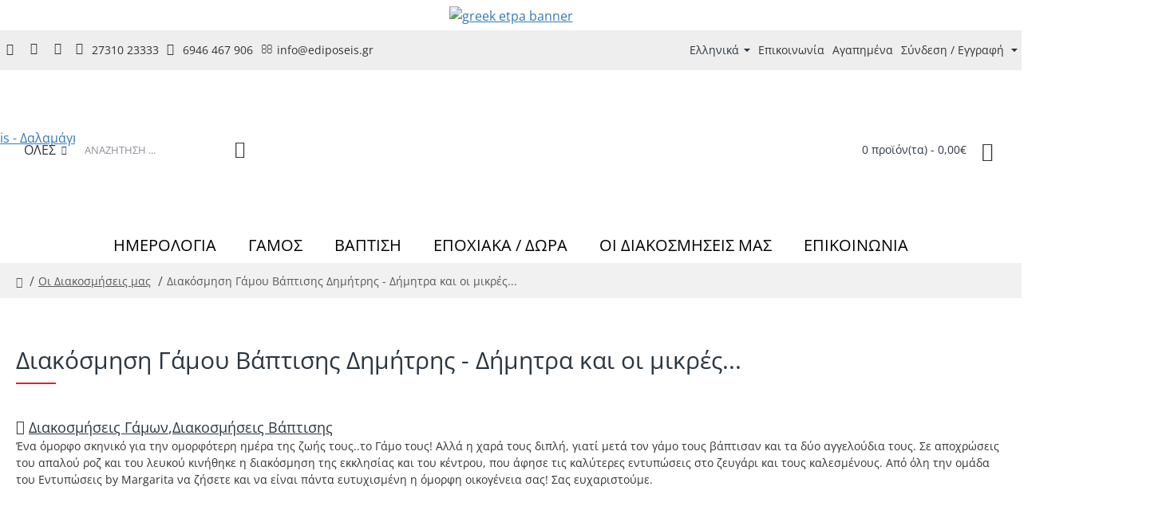

--- FILE ---
content_type: text/html; charset=utf-8
request_url: http://www.ediposeis.gr/index.php?route=journal3/blog/post&journal_blog_post_id=7
body_size: 143257
content:
<!DOCTYPE html>
<html dir="ltr" lang="el" class="desktop no-touchevents mac chrome chrome131 webkit oc3 store-0 is-guest skin-1 no-currency no-compare  blog-post-category-1 blog-post-category-2 route-journal3-blog-post blog-post-7 layout-16 desktop-header-active header-desktop-classic header-mobile-1 sticky-menu mobile-sticky-default" data-ov="3.0.4.1" data-jv="3.2.6-32d51bcd">
<head>
<meta charset="UTF-8" />
<meta name="theme-color" content="">
<meta name="viewport" content="width=device-width, initial-scale=1, minimum-scale=1">
<meta http-equiv="X-UA-Compatible" content="IE=edge">
<title>Διακόσμηση Γάμου Βάπτισης Δημήτρης - Δήμητρα και οι μικρές...</title>
<base href="https://www.ediposeis.gr/" />
<meta property="fb:app_id" content=""/>
<meta property="og:type" content="article"/>
<meta property="og:title" content="Διακόσμηση Γάμου Βάπτισης Δημήτρης - Δήμητρα και οι μικρές..."/>
<meta property="og:url" content="https://www.ediposeis.gr/index.php?route=journal3/blog/post&journal_blog_post_id=7"/>
<meta property="og:image" content="https://www.ediposeis.gr/image/cache/catalog/Douleies%20mas/vaptisi/gamosvaptisi/4.%20diakosmisi%20stolismos%20gamoy%20vaptisi%20kentro%20ami%20magoula-1000x1000.JPG"/>
<meta property="og:image:width" content=""/>
<meta property="og:image:height" content=""/>
<meta property="og:description" content="Ένα όμορφο σκηνικό για την ομορφότερη ημέρα της ζωής τους..το Γάμο τους! Αλλά η χαρά τους διπλή, γιατί μετά τον γάμο τους βάπτισαν και τα δύο αγγελούδια τους. Σε αποχρώσεις του απαλού ροζ και του λευκού κινήθηκε η διακόσμηση της εκκλησίας και του κέντρου, που άφησε τις καλύτερες εντυπώσεις στο ζευγά"/>
<meta name="twitter:card" content="summary"/>
<meta name="twitter:site" content="@"/>
<meta name="twitter:title" content="Διακόσμηση Γάμου Βάπτισης Δημήτρης - Δήμητρα και οι μικρές..."/>
<meta name="twitter:image" content="https://www.ediposeis.gr/image/cache/catalog/Douleies%20mas/vaptisi/gamosvaptisi/4.%20diakosmisi%20stolismos%20gamoy%20vaptisi%20kentro%20ami%20magoula-1000x1000.JPG"/>
<meta name="twitter:image:width" content=""/>
<meta name="twitter:image:height" content=""/>
<meta name="twitter:description" content="Ένα όμορφο σκηνικό για την ομορφότερη ημέρα της ζωής τους..το Γάμο τους! Αλλά η χαρά τους διπλή, γιατί μετά τον γάμο τους βάπτισαν και τα δύο αγγελούδια τους. Σε αποχρώσεις του απαλού ροζ και του λευκού κινήθηκε η διακόσμηση της εκκλησίας και του κέντρου, που άφησε τις καλύτερες εντυπώσεις στο ζευγά"/>
<link href="catalog/view/theme/journal3/icons/fonts/icomoon.woff2?v=6634ea95de" rel="preload" as="font" type="font/woff2" crossorigin="anonymous"/>
<link href="https://fonts.gstatic.com/" rel="preconnect" crossorigin/>
<link href="catalog/view/theme/journal3/assets/a5c54a90a50c14469b945299a3f11b3e.css?v=32d51bcd" rel="preload" as="style"/>
<link href="https://www.ediposeis.gr/index.php?route=journal3/blog&amp;journal_blog_post_id=7" rel="canonical" />
<link href="https://www.ediposeis.gr/image/catalog/Logo/logodalasneosite2.jpg" rel="icon" />
<script>window['Journal'] = {"filterScrollTop":false,"filterUrlValuesSeparator":",","performanceCSSDefer":false,"performanceCSSInline":false,"performanceJSDefer":false,"countdownDay":"Day","countdownHour":"Hour","countdownMin":"Min","countdownSec":"Sec","globalPageHideColumnLeftAt":1024,"globalPageHideColumnRightAt":1024,"scrollTop":true,"scrollToTop":false,"notificationHideAfter":5000,"stepperStatus":true,"stepperDecimals":0,"quickviewPageStyleCloudZoomStatus":true,"quickviewPageStyleAdditionalImagesCarousel":false,"quickviewPageStyleAdditionalImagesCarouselStyleSpeed":500,"quickviewPageStyleAdditionalImagesCarouselStyleAutoPlay":false,"quickviewPageStyleAdditionalImagesCarouselStylePauseOnHover":true,"quickviewPageStyleAdditionalImagesCarouselStyleDelay":3000,"quickviewPageStyleAdditionalImagesCarouselStyleLoop":true,"quickviewPageStyleAdditionalImagesHeightAdjustment":5,"quickviewPageStyleProductStockUpdate":false,"quickviewPageStylePriceUpdate":false,"quickviewPageStyleOptionsSelect":"none","quickviewPageStyleButtonsDisplay":"fixed","quickviewText":"Quickview","rippleStatus":false,"rippleSelectors":".btn","mobileHeaderAt":1024,"subcategoriesCarouselStyleSpeed":500,"subcategoriesCarouselStyleAutoPlay":false,"subcategoriesCarouselStylePauseOnHover":true,"subcategoriesCarouselStyleDelay":3000,"subcategoriesCarouselStyleLoop":true,"productPageStyleImageCarouselStyleSpeed":500,"productPageStyleImageCarouselStyleAutoPlay":false,"productPageStyleImageCarouselStylePauseOnHover":true,"productPageStyleImageCarouselStyleDelay":3000,"productPageStyleImageCarouselStyleLoop":false,"productPageStyleCloudZoomStatus":true,"productPageStyleCloudZoomPosition":"inner","productPageStyleOpenThumbInGallery":false,"productPageStyleGalleryThumbToggleStatus":false,"productPageStyleAdditionalImagesCarousel":false,"productPageStyleAdditionalImagesCarouselStyleSpeed":500,"productPageStyleAdditionalImagesCarouselStyleAutoPlay":true,"productPageStyleAdditionalImagesCarouselStylePauseOnHover":true,"productPageStyleAdditionalImagesCarouselStyleDelay":3000,"productPageStyleAdditionalImagesCarouselStyleLoop":false,"productPageStyleAdditionalImagesHeightAdjustment-hold":"","productPageStyleProductStockUpdate":false,"productPageStylePriceUpdate":true,"productPageStyleOptionsSelect":"none","infiniteScrollStatus":false,"infiniteScrollOffset":2,"infiniteScrollLoadPrev":"Load Previous Products","infiniteScrollLoadNext":"Load Next Products","infiniteScrollLoading":"Loading...","infiniteScrollNoneLeft":"You have reached the end of the list.","loginUrl":"https:\/\/www.ediposeis.gr\/index.php?route=account\/login","checkoutUrl":"https:\/\/www.ediposeis.gr\/index.php?route=checkout\/checkout","isPopup":false,"isLoginPopup":false,"isRegisterPopup":false,"isQuickviewPopup":false,"isOptionsPopup":false,"isPhone":false,"isTablet":false,"isDesktop":true,"isTouch":false,"isAdmin":false,"isRTL":false,"ocv":3,"admin_url":null,"route_separator":"\/","language":"el-gr","add_cart_url":"index.php?route=checkout\/cart\/add","edit_cart_url":"index.php?route=checkout\/cart\/edit","remove_cart_url":"index.php?route=checkout\/cart\/remove","remove_cart_method":"post","info_cart_url":"index.php?route=common\/cart\/info ul li","add_wishlist_url":"index.php?route=account\/wishlist\/add","add_compare_url":"index.php?route=product\/compare\/add","search_url":"https:\/\/www.ediposeis.gr\/index.php?route=product\/search&search=__QUERY__","autosuggest_url":"index.php?route=journal3\/search&search=__QUERY__","header_notice":{"m":336,"c":"8dc5ed03","o":{"cookie":"8dc5ed03","ease":"easeOutQuart","duration":800}},"columnsCount":0,"mobile_header_active":false,"header_mobile_color_scheme":"","header_mobile_dropdown_color_scheme":"","header_mobile_search_color_scheme":"","header_mobile_search_categories_color_scheme":"","header_mobile_search_results_color_scheme":"","headerMobileHeight":80,"headerMobileStickyStatus":true,"stickyMobileLayout":"default","mobile_sticky_color_scheme":"","searchStyleSearchAutoSuggestStatus":true,"searchStyleSearchAutoSuggestDescription":true,"searchStyleSearchAutoSuggestSubCategories":true,"header_mobile_secondary_menu_color_scheme":"","headerMobileTopBarHeight":44,"headerMobileTopBarVisibility":true,"cartDropdown":true,"header_color_scheme":"","header_menu_color_scheme":"","header_dropdown_color_scheme":"","header_offcanvas_color_scheme":"","header_search_color_scheme":"","header_search_categories_color_scheme":"","header_search_results_color_scheme":"","header_home_color_scheme":"","headerHeight":200,"headerMainMenuFullHeightTop":false,"headerMainMenuFullHeightNew":true,"mobileMenu1":false,"mobileMenu2":false,"mobileMenuOn":"","mobileMenuMenus":"menu-1","headerMiniSearchDisplay":"default","stickyStatus":true,"sticky_color_scheme":"","flyoutStickyOffset":100,"stickyFullHomePadding":false,"stickyFullHomePaddingAll":false,"stickyAt-hold":"","stickyHeightNew":"","sticky_main_menu_color_scheme":"","headerTopBarHeight":50,"topBarStatus":true,"headerType":"classic","assets":{"countdown":["catalog\/view\/theme\/journal3\/lib\/countdown\/jquery.countdown.min.js?v=32d51bcd"],"imagezoom":[],"lightgallery":[],"masterslider":[],"swiper":[],"swiper-latest":[],"typeahead":["catalog\/view\/theme\/journal3\/lib\/typeahead\/typeahead.jquery.min.js?v=32d51bcd"],"smoothscroll":["catalog\/view\/theme\/journal3\/lib\/smoothscroll\/smoothscroll.min.js?v=32d51bcd"],"datetimepicker":[],"countup":[]}};</script>
<script>/* src: catalog/view/theme/journal3/lib/lozad/lozad.min.js */
!function(t,e){"object"==typeof exports&&"undefined"!=typeof module?module.exports=e():"function"==typeof define&&define.amd?define(e):t.lozad=e()}(this,function(){"use strict";var t="undefined"!=typeof document&&document.documentMode,e=function(t){return window&&window[t]},r=["data-iesrc","data-alt","data-src","data-srcset","data-background-image","data-toggle-class"],a={rootMargin:"0px",threshold:0,enableAutoReload:!1,load:function(e){if("picture"===e.nodeName.toLowerCase()){var r=e.querySelector("img"),a=!1;null===r&&(r=document.createElement("img"),a=!0),t&&e.getAttribute("data-iesrc")&&(r.src=e.getAttribute("data-iesrc")),e.getAttribute("data-alt")&&(r.alt=e.getAttribute("data-alt")),a&&e.append(r)}if("video"===e.nodeName.toLowerCase()&&!e.getAttribute("data-src")&&e.children){for(var o=e.children,i=void 0,n=0;n<=o.length-1;n++)(i=o[n].getAttribute("data-src"))&&(o[n].src=i);e.load()}e.getAttribute("data-poster")&&(e.poster=e.getAttribute("data-poster")),e.getAttribute("data-src")&&(e.src=e.getAttribute("data-src")),e.getAttribute("data-srcset")&&e.setAttribute("srcset",e.getAttribute("data-srcset"));var d=",";if(e.getAttribute("data-background-delimiter")&&(d=e.getAttribute("data-background-delimiter")),e.getAttribute("data-background-image"))e.style.backgroundImage="url('"+e.getAttribute("data-background-image").split(d).join("'),url('")+"')";else if(e.getAttribute("data-background-image-set")){var u=e.getAttribute("data-background-image-set").split(d),g=u[0].substr(0,u[0].indexOf(" "))||u[0];g=-1===g.indexOf("url(")?"url("+g+")":g,1===u.length?e.style.backgroundImage=g:e.setAttribute("style",(e.getAttribute("style")||"")+"background-image: "+g+"; background-image: -webkit-image-set("+u+"); background-image: image-set("+u+")")}e.getAttribute("data-toggle-class")&&e.classList.toggle(e.getAttribute("data-toggle-class"))},loaded:function(){}};function o(t){t.setAttribute("data-loaded",!0)}var i=function(t){return"true"===t.getAttribute("data-loaded")},n=function(t){var e=1<arguments.length&&void 0!==arguments[1]?arguments[1]:document;return t instanceof Element?[t]:t instanceof NodeList?t:e.querySelectorAll(t)};return function(){var t,d,u,g=0<arguments.length&&void 0!==arguments[0]?arguments[0]:".lozad",s=1<arguments.length&&void 0!==arguments[1]?arguments[1]:{},c=Object.assign({},a,s),l=c.root,b=c.rootMargin,f=c.threshold,m=c.enableAutoReload,A=c.load,v=c.loaded,h=void 0,p=void 0;e("IntersectionObserver")&&(h=new IntersectionObserver((t=A,d=v,function(e,r){e.forEach(function(e){(0<e.intersectionRatio||e.isIntersecting)&&(r.unobserve(e.target),i(e.target)||(t(e.target),o(e.target),d(e.target)))})}),{root:l,rootMargin:b,threshold:f})),e("MutationObserver")&&m&&(p=new MutationObserver((u=A,function(t){t.forEach(function(t){i(t.target)&&"attributes"===t.type&&-1<r.indexOf(t.attributeName)&&u(t.target)})})));for(var k,y=n(g,l),w=0;w<y.length;w++)(k=y[w]).getAttribute("data-placeholder-background")&&(k.style.background=k.getAttribute("data-placeholder-background"));return{observe:function(){for(var t=n(g,l),e=0;e<t.length;e++)i(t[e])||(h?(p&&m&&p.observe(t[e],{subtree:!0,attributes:!0,attributeFilter:r}),h.observe(t[e])):(A(t[e]),o(t[e]),v(t[e])))},triggerLoad:function(t){i(t)||(A(t),o(t),v(t))},observer:h,mutationObserver:p}}});
/* src: catalog/view/theme/journal3/lib/loadjs/loadjs.min.js */
loadjs=function(){var h=function(){},c={},u={},f={};function o(e,n){if(e){var r=f[e];if(u[e]=n,r)for(;r.length;)r[0](e,n),r.splice(0,1)}}function l(e,n){e.call&&(e={success:e}),n.length?(e.error||h)(n):(e.success||h)(e)}function d(r,t,s,i){var c,o,e=document,n=s.async,u=(s.numRetries||0)+1,f=s.before||h,l=r.replace(/[\?|#].*$/,""),a=r.replace(/^(css|img)!/,"");i=i||0,/(^css!|\.css$)/.test(l)?((o=e.createElement("link")).rel="stylesheet",o.href=a,(c="hideFocus"in o)&&o.relList&&(c=0,o.rel="preload",o.as="style")):/(^img!|\.(png|gif|jpg|svg|webp)$)/.test(l)?(o=e.createElement("img")).src=a:((o=e.createElement("script")).src=r,o.async=void 0===n||n),!(o.onload=o.onerror=o.onbeforeload=function(e){var n=e.type[0];if(c)try{o.sheet.cssText.length||(n="e")}catch(e){18!=e.code&&(n="e")}if("e"==n){if((i+=1)<u)return d(r,t,s,i)}else if("preload"==o.rel&&"style"==o.as)return o.rel="stylesheet";t(r,n,e.defaultPrevented)})!==f(r,o)&&e.head.appendChild(o)}function r(e,n,r){var t,s;if(n&&n.trim&&(t=n),s=(t?r:n)||{},t){if(t in c)throw"LoadJS";c[t]=!0}function i(n,r){!function(e,t,n){var r,s,i=(e=e.push?e:[e]).length,c=i,o=[];for(r=function(e,n,r){if("e"==n&&o.push(e),"b"==n){if(!r)return;o.push(e)}--i||t(o)},s=0;s<c;s++)d(e[s],r,n)}(e,function(e){l(s,e),n&&l({success:n,error:r},e),o(t,e)},s)}if(s.returnPromise)return new Promise(i);i()}return r.ready=function(e,n){return function(e,r){e=e.push?e:[e];var n,t,s,i=[],c=e.length,o=c;for(n=function(e,n){n.length&&i.push(e),--o||r(i)};c--;)t=e[c],(s=u[t])?n(t,s):(f[t]=f[t]||[]).push(n)}(e,function(e){l(n,e)}),r},r.done=function(e){o(e,[])},r.reset=function(){c={},u={},f={}},r.isDefined=function(e){return e in c},r}();
/* src: catalog/view/theme/journal3/js/head.js */
(function(){const documentClassList=document.documentElement.classList;if(Journal['isDesktop']&&(('ontouchstart'in window)||(navigator.maxTouchPoints>0)||(navigator.msMaxTouchPoints>0))){let timeout;document.addEventListener('touchstart',function(){if(timeout){clearTimeout(timeout);}
Journal['isTouch']=true;documentClassList.remove('no-touchevents');documentClassList.add('touchevents');timeout=setTimeout(function(){Journal['isTouch']=false;documentClassList.add('no-touchevents');documentClassList.remove('touchevents');},400);});}
if(!(function(){const flex=document.createElement('div');flex.style.display='flex';flex.style.flexDirection='column';flex.style.rowGap='1px';flex.appendChild(document.createElement('div'));flex.appendChild(document.createElement('div'));document.documentElement.appendChild(flex);const isSupported=flex.scrollHeight===1;flex.parentNode.removeChild(flex);return isSupported;})()){documentClassList.add('no-flexbox-gap');}
document.addDelegatedEventListener=function(eventName,elementSelector,handler){document.addEventListener(eventName,function(e){for(let target=e.target;target&&target!==this;target=target.parentNode){if(target.matches(elementSelector)){handler.call(target,e);break;}}},false);}
if(Journal['isDesktop']&&documentClassList.contains('safari')&&!documentClassList.contains('ipad')&&navigator.maxTouchPoints&&navigator.maxTouchPoints>2){window.fetch('index.php?route=journal3/journal'+Journal['route_separator']+'device_detect',{method:'POST',body:'device=ipad',headers:{'Content-Type':'application/x-www-form-urlencoded'}}).then(function(data){return data.json();}).then(function(data){if(data.response.reload){window.location.reload();}});}
if(Journal['isDesktop']){if(window.localStorage.getItem('j-editor')!=='hidden'){documentClassList.add('admin-bar-visible');}}})();(function(){if(Journal['isPopup']){return;}
const documentClassList=document.documentElement.classList;if(Journal['mobile_header_active']||!Journal['cartDropdown']){document.addEventListener('DOMContentLoaded',function(){const wrapper=document.querySelector('.mobile-cart-content-wrapper');const cart_content=document.querySelector('.cart-content > ul');const cart=document.querySelector('#cart');if(wrapper&&cart_content){wrapper.appendChild(cart_content);cart.classList.remove('dropdown');const trigger=document.querySelector('#cart > a');trigger.removeAttribute('data-toggle');trigger.setAttribute('data-off-canvas','mobile-cart-content-container');}});}
if(Journal['mobile_header_active']){return;}
const wrappers=['search','cart','logo','language','currency'];const mobileHeaderMedia=window.matchMedia('(max-width: '+Math.max(parseInt(Journal['mobileHeaderAt'],10),540)+'px)');function callback(){const event=document.createEvent('CustomEvent');if(mobileHeaderMedia.matches){mobileClasses();mobileHeader();mobileCart();event.initEvent('JournalMobileHeaderActive');}else{desktopClasses();desktopHeader();desktopCart();event.initEvent('JournalDesktopHeaderActive');}
document.dispatchEvent(event);}
mobileHeaderMedia.addListener(callback);if(mobileHeaderMedia.matches){mobileClasses();}
if(mobileHeaderMedia.matches){document.addEventListener('DOMContentLoaded',function(){callback();});}
function mobileClasses(){documentClassList.add('mobile-header-active');documentClassList.remove('desktop-header-active');}
function desktopClasses(){documentClassList.add('desktop-header-active');documentClassList.remove('mobile-header-active');}
function mobileHeader(){Object.keys(wrappers).forEach(function(k){const element=document.querySelector('#'+wrappers[k]);const wrapper=document.querySelector('.mobile-'+wrappers[k]+'-wrapper');if(element&&wrapper){wrapper.appendChild(element);}});const search=document.querySelector('#search');const cart=document.querySelector('#cart');if(search&&(Journal['searchStyle']==='full')){search.classList.remove('full-search');search.classList.add('mini-search');}
if(cart&&(Journal['cartStyle']==='full')){cart.classList.remove('full-cart');cart.classList.add('mini-cart');}
if(cart&&Journal['cartDropdown']){cart.classList.remove('dropdown');const trigger=document.querySelector('#cart > a');trigger.removeAttribute('data-toggle');trigger.setAttribute('data-off-canvas','mobile-cart-content-container');}}
function desktopHeader(){Object.keys(wrappers).forEach(function(k){const element=document.querySelector('#'+wrappers[k]);const wrapper=document.querySelector('.desktop-'+wrappers[k]+'-wrapper');if(element&&wrapper){wrapper.appendChild(element);}});const search=document.querySelector('#search');const cart=document.querySelector('#cart');if(search&&(Journal['searchStyle']==='full')){search.classList.remove('mini-search');search.classList.add('full-search');}
if(cart&&(Journal['cartStyle']==='full')){cart.classList.remove('mini-cart');cart.classList.add('full-cart');}
if(cart&&Journal['cartDropdown']){cart.classList.add('dropdown');const trigger=document.querySelector('#cart > a');trigger.setAttribute('data-toggle','dropdown');trigger.removeAttribute('data-off-canvas');}
documentClassList.remove('mobile-cart-content-container-open');documentClassList.remove('mobile-main-menu-container-open');documentClassList.remove('mobile-filter-container-open');documentClassList.remove('mobile-overlay');}
function mobileCart(){const wrapper=document.querySelector('.mobile-cart-content-wrapper');const cart_content=document.querySelector('.cart-content > ul');if(wrapper&&cart_content){wrapper.appendChild(cart_content);}}
function desktopCart(){const wrapper=document.querySelector('#cart-content');const cart_content=document.querySelector('.mobile-cart-content-wrapper > ul');if(wrapper&&cart_content){wrapper.appendChild(cart_content);}}})();(function(){if(Journal['isPopup']){return;}
if(!Journal['mobileMenuOn']){return;}
const documentClassList=document.documentElement.classList;const mobileMenuMedia=window.matchMedia('(max-width: '+Math.max(parseInt(Journal['mobileMenuOn'],10),540)+'px)');let selectors;let classes=['mobile-menu-active'];if(Journal['mobileMenuMenus']==='menu-1'){selectors='#main-menu';classes.push('mobile-menu-1-active');}else if(Journal['mobileMenuMenus']==='menu-2'){selectors='#main-menu-2';classes.push('mobile-menu-2-active');}else{selectors='#main-menu, #main-menu-2';classes.push('mobile-menu-1-active');classes.push('mobile-menu-2-active');}
function callback(){if(mobileMenuMedia.matches){const wrapper=document.querySelector('.desktop-mobile-main-menu-wrapper');const contents=document.querySelectorAll(selectors);if(wrapper&&contents.length){contents.forEach(function(content){wrapper.appendChild(content);content.querySelectorAll('template').forEach(function(element){Journal.template(element);});content.querySelectorAll('.main-menu .dropdown-toggle').forEach(function(element){element.classList.remove('dropdown-toggle');element.classList.add('collapse-toggle');element.removeAttribute('data-toggle');});content.querySelectorAll('.main-menu .dropdown-menu').forEach(function(element){element.classList.remove('dropdown-menu');element.classList.remove('j-dropdown');element.classList.add('collapse');});content.classList.add('accordion-menu');});Journal.lazy();}
classes.forEach(function(cls){documentClassList.add(cls);});}else{const wrapper=document.querySelector('.desktop-main-menu-wrapper');const contents=document.querySelectorAll(selectors);if(wrapper&&contents.length){contents.forEach(function(content){wrapper.appendChild(content);content.querySelectorAll('.main-menu .collapse-toggle').forEach(function(element){element.classList.add('dropdown-toggle');element.classList.remove('collapse-toggle');element.setAttribute('data-toggle','dropdown-hover');});content.querySelectorAll('.main-menu .collapse').forEach(function(element){element.classList.add('dropdown-menu');element.classList.add('j-dropdown');element.classList.remove('collapse');});content.classList.remove('accordion-menu');});const $mm1=document.querySelector('#main-menu');const $mm2=document.querySelector('#main-menu-2');if($mm1&&$mm2){wrapper.insertBefore($mm1,$mm2);}}
documentClassList.remove('desktop-mobile-main-menu-container-open');documentClassList.remove('mobile-overlay');classes.forEach(function(cls){documentClassList.remove(cls);});}}
mobileMenuMedia.addListener(callback);if(mobileMenuMedia.matches){classes.forEach(function(cls){documentClassList.add(cls);});}
if(mobileMenuMedia.matches){document.addEventListener('DOMContentLoaded',function(){callback();});}})();(function(){if(Journal['isPopup']){return;}
const documentClassList=document.documentElement.classList;Journal['globalPageHideColumnLeftAt']=Math.max(+Journal['globalPageHideColumnLeftAt']||0,100);Journal['globalPageHideColumnRightAt']=Math.max(+Journal['globalPageHideColumnRightAt']||0,100);const columnMedias={left:window.matchMedia('(max-width: '+Journal['globalPageHideColumnLeftAt']+'px)'),right:window.matchMedia('(max-width: '+Journal['globalPageHideColumnRightAt']+'px)')}
function callback(){Object.keys(columnMedias).forEach(function(key){if(columnMedias[key].matches){documentClassList.add(key+'-column-disabled');mobileFilter(key);}else{documentClassList.remove(key+'-column-disabled');desktopFilter(key);}});}
Object.keys(columnMedias).forEach(function(key){if(columnMedias[key].matches){documentClassList.add(key+'-column-disabled');}
columnMedias[key].addListener(callback);});document.addEventListener('DOMContentLoaded',function(){callback();});function mobileFilter(column){const element=document.querySelector('#column-'+column+' #filter');const wrapper=document.querySelector('.mobile-filter-wrapper');if(element&&wrapper){documentClassList.add('mobile-filter-active');wrapper.appendChild(element);}}
function desktopFilter(column){const element=document.querySelector('#filter');const wrapper=document.querySelector('#column-'+column+' .desktop-filter-wrapper');if(element&&wrapper){documentClassList.remove('mobile-filter-active');documentClassList.remove('mobile-filter-container-open');wrapper.appendChild(element);}}})();(function(){const style=document.createElement('style');const documentClassList=document.documentElement.classList;document.head.appendChild(style);if(Journal['popup']){if(localStorage.getItem('p-'+Journal['popup']['c'])){document.addEventListener('DOMContentLoaded',function(){document.querySelector('.popup-wrapper').remove();});}else{if(Journal['popup']['o']['showAfter']){setTimeout(function(){documentClassList.add('popup-open','popup-center');},Journal['popup']['o']['showAfter']);}else{documentClassList.add('popup-open','popup-center');}
if(Journal['popup']['o']['hideAfter']){setTimeout(function(){documentClassList.remove('popup-open','popup-center');},Journal['popup']['o']['hideAfter']);}}}
document.addEventListener('click',function(e){if(e.target.matches('.popup-close, .popup-bg-closable, .btn-popup:not([href]), .btn-popup:not([href]) span')){const $popup_wrapper=document.querySelector('.popup-wrapper');const $checkbox=document.querySelector('.popup-wrapper .popup-footer input[type="checkbox"]');const options=$popup_wrapper.dataset.options?JSON.parse($popup_wrapper.dataset.options):null;if($checkbox&&options&&options.cookie){if($checkbox.checked){localStorage.setItem('p-'+options.cookie,'1');}else{localStorage.removeItem('p-'+options.cookie);}}
documentClassList.remove('popup-open','popup-center','popup-iframe-loaded');setTimeout(function(){$popup_wrapper.remove();},500);}});document.addEventListener('keydown',function(e){if(e.key==='Escape'){const $popup_wrapper=document.querySelector('.popup-wrapper');if(!$popup_wrapper){return;}
const $checkbox=document.querySelector('.popup-wrapper .popup-footer input[type="checkbox"]');const options=$popup_wrapper.dataset.options?JSON.parse($popup_wrapper.dataset.options):null;if($checkbox&&options&&options.cookie){if($checkbox.checked){localStorage.setItem('p-'+options.cookie,'1');}else{localStorage.removeItem('p-'+options.cookie);}}
documentClassList.remove('popup-open','popup-center');setTimeout(function(){$popup_wrapper.remove();},500);}});if(Journal['notification']){if(localStorage.getItem('n-'+Journal['notification']['c'])){style.sheet.insertRule('.module-notification-'+Journal['notification']['m']+'{ display:none !important }');}}
document.addEventListener('click',function(e){if(e.target.matches('.notification-close')){const $this=$(e.target);const height=$this.parent().outerHeight();$this.parent().next('div').css('margin-top',-height);$('.removed').removeClass('removed');$this.parent().addClass('fade-out').on('transitionend MSTransitionEnd webkitTransitionEnd oTransitionEnd',function(){$(this).next('div').addClass('removed').css('margin-top','');$(this).remove();});if(e.target.parentNode.classList.contains('module-notification')){localStorage.setItem('n-'+Journal['notification']['c'],'1');}}});if(Journal['header_notice']){if(localStorage.getItem('hn-'+Journal['header_notice']['c'])){style.sheet.insertRule('.module-header_notice-'+Journal['header_notice']['m']+'{ display:none !important }');document.documentElement.style.setProperty('--header-notice-height','0px');}}
document.addDelegatedEventListener('click','.header-notice-close-button button',function(e){const $el=this.closest('.module-header_notice');const options=JSON.parse($el.dataset.options||'{}');if(options['cookie']){localStorage.setItem('hn-'+options['cookie'],'1');}
$el.style.height=$el.offsetHeight+'px';$el.style.transitionProperty='height';$el.style.transitionDuration=parseInt(Journal['header_notice']['o']['duration'])+'ms';$el.style.transitionTimingFunction=Journal['header_notice']['o']['ease'];$el.getClientRects();$el.style.height=0;document.documentElement.style.setProperty('--header-notice-height','0px');});if(Journal['layout_notice']){if(localStorage.getItem('ln-'+Journal['layout_notice']['c'])){style.sheet.insertRule('.module-layout_notice-'+Journal['layout_notice']['m']+'{ display:none !important }');}}
document.addDelegatedEventListener('click','.layout-notice-close-button button',function(e){const $el=this.closest('.module-layout_notice');const options=JSON.parse($el.dataset.options||'{}');if(options['cookie']){localStorage.setItem('ln-'+options['cookie'],'1');}
$el.style.height=$el.offsetHeight+'px';$el.style.transitionProperty='height';$el.style.transitionDuration=parseInt(Journal['layout_notice']['o']['duration'])+'ms';$el.style.transitionTimingFunction=Journal['layout_notice']['o']['ease'];$el.getClientRects();$el.style.height=0;});})();(function(){Journal.load=function(urls,bundle,success){if(loadjs.isDefined(bundle)){loadjs.ready(bundle,{success:success});}else{loadjs(urls,bundle,{async:false,before:function(path,el){document.head.prepend(el);return false;},success:success});}};Journal.lazy=function(name,selector,options){window['__journal_lazy']=window['__journal_lazy']||{};if(arguments.length){window['__journal_lazy'][name]=lozad(selector,options);window['__journal_lazy'][name].observe();}else{Object.entries(window['__journal_lazy']).forEach(function(entry){entry[1].observe();});}};Journal.template=function(el){if(el.attributes.length){const div=document.createElement('div');div.innerHTML=el.innerHTML;for(let i=0;i<el.attributes.length;i++){div.setAttribute(el.attributes[i].name,el.attributes[i].value);}
el.parentNode.replaceChild(div,el);}else{const child=el.content.firstElementChild.cloneNode(true);el.parentNode.replaceChild(child,el);}
el.querySelectorAll('template').forEach(function(el){Journal.template(el);});};})();(function(){const classList=document.documentElement.classList;let stickyPos=0;function updateStickyPos(){if(classList.contains('desktop-header-active')){if(!Journal['headerMainMenuFullHeight']){const megaMenu=document.querySelector('.main-menu-item.mega-menu');if(megaMenu){megaMenu.style.setProperty('--item-height',megaMenu.offsetHeight);}}
if(classList.contains('sticky-default')){stickyPos=document.querySelector('.top-bar')?.offsetHeight||0;}else if(classList.contains('sticky-menu')){stickyPos=(document.querySelector('.top-bar')?.offsetHeight||0)+(document.querySelector('.mid-bar')?.offsetHeight||0);}}else{stickyPos=document.querySelector('.mobile-top-bar')?.offsetHeight||0;}
const $hn=document.querySelector('.module-header_notice');if($hn&&$hn.offsetHeight){stickyPos+=$hn.offsetHeight;document.documentElement.style.setProperty('--header-notice-height',$hn.offsetHeight+'px');}}
if(Journal['stickyStatus']){document.addEventListener('JournalDesktopHeaderActive',function(e){updateStickyPos();});document.addEventListener('JournalMobileHeaderActive',function(e){updateStickyPos();});document.addEventListener('DOMContentLoaded',function(){updateStickyPos();});}
let scrollY=window.scrollY;let scrollDirection='';document.addEventListener('scroll',function(){let currentDirection='';if(window.scrollY>100&&window.scrollY>scrollY){currentDirection='down';}else if(window.scrollY>=(document.body.clientHeight-window.innerHeight)){currentDirection='down';}else{currentDirection='up';}
if(window.scrollY>Journal['flyoutStickyOffset']){document.documentElement.setAttribute('data-sticky','is-sticky');}else{document.documentElement.setAttribute('data-sticky','not-sticky');}
if(currentDirection!==scrollDirection){document.documentElement.setAttribute('data-scroll',currentDirection);}
if(classList.contains('mac')&&window.innerWidth>window.document.body.clientWidth&&scrollY>0){classList.add('mac-scroll');}
if(Journal['stickyStatus']){const stickyClass=classList.contains('desktop-header-active')?'header-sticky':'mobile-sticky';const $header=document.querySelector('.header');const $mobile_header=document.querySelector('.mobile-header');const $menu_wrapper=document.querySelector('.desktop-main-menu-wrapper.menu-bar');let header_color_scheme=Journal['header_color_scheme'];let header_mobile_color_scheme=Journal['header_mobile_color_scheme'];let header_menu_color_scheme=Journal['header_menu_color_scheme'];if(document.documentElement.classList.contains('route-common-home')){if(Journal['header_home_color_scheme']){header_color_scheme=Journal['header_home_color_scheme'];}}
if(window.scrollY>stickyPos){classList.add(stickyClass);if(classList.contains('desktop-header-active')){if(Journal['sticky_color_scheme']){if(header_color_scheme){$header.classList.remove(header_color_scheme);}
$header.classList.add(Journal['sticky_color_scheme']);}
if(Journal['sticky_main_menu_color_scheme']){if(header_menu_color_scheme){$menu_wrapper.classList.remove(header_menu_color_scheme);}
$menu_wrapper.classList.add(Journal['sticky_main_menu_color_scheme']);}}else{if(Journal['mobile_sticky_color_scheme']){if(header_mobile_color_scheme){$mobile_header.classList.remove(header_mobile_color_scheme);}
$mobile_header.classList.add(Journal['mobile_sticky_color_scheme']);}}}else{classList.remove(stickyClass);if(classList.contains('desktop-header-active')){if(Journal['sticky_color_scheme']){if(header_color_scheme){$header.classList.add(header_color_scheme);}
$header.classList.remove(Journal['sticky_color_scheme']);}
if(Journal['sticky_main_menu_color_scheme']){if(header_menu_color_scheme){$menu_wrapper.classList.add(header_menu_color_scheme);}
$menu_wrapper.classList.remove(Journal['sticky_main_menu_color_scheme']);}}else{if(Journal['mobile_sticky_color_scheme']){if(header_mobile_color_scheme){$mobile_header.classList.add(header_mobile_color_scheme);}
$mobile_header.classList.remove(Journal['mobile_sticky_color_scheme']);}}}}
scrollY=window.scrollY;scrollDirection=currentDirection;});document.addEventListener('DOMContentLoaded',function(){if(classList.contains('mac')&&window.innerWidth>window.document.body.clientWidth){classList.add('mac-scroll');}});})();(function(){if(Journal['isPopup']){return;}
if(!Journal['mobile_header_active']){Journal.dropdownOffset=function(){const mainMenu=document.querySelectorAll('header [id*="main-menu"]');const dropdown=document.querySelectorAll('header [id*="main-menu"] > .j-menu > .dropdown');const megaMenu=document.querySelectorAll('header [id*="main-menu"] > .j-menu > .mega-menu');const megaMenuFull=document.querySelectorAll('header [id*="main-menu"] > .j-menu > .menu-fullwidth');const flyoutMenuItem=document.querySelectorAll('.flyout-menu > .j-menu > .flyout-menu-item.mega-menu > .j-dropdown');const $midBar=document.querySelector('header .mid-bar');let midBar=$midBar?$midBar.getBoundingClientRect().right:0;mainMenu.forEach(function(el){let menuContainerRight=el.getBoundingClientRect().right;el.onscroll=function(e){el.style.setProperty('--scroll-offset',Math.ceil(el.scrollLeft*(Journal['isRTL']?-1:1))+'px');if((el.scrollWidth-el.clientWidth)<=el.scrollLeft){el.classList.add('no-scroll-end');}else{el.classList.remove('no-scroll-end');}}
dropdown.forEach(function(el){el.style.setProperty('--element-offset',(Journal['isRTL']?midBar-el.getBoundingClientRect().right:el.offsetLeft)+'px');el.style.setProperty('--element-width',el.clientWidth+'px');el.style.setProperty('--element-height',el.clientHeight+'px');});megaMenu.forEach(function(el){el.style.setProperty('--mega-menu-top-offset',el.getBoundingClientRect().top+'px');});megaMenuFull.forEach(function(el){el.style.setProperty('--mega-menu-full-offset',(Journal['isRTL']?window.innerWidth-el.getBoundingClientRect().right:el.getBoundingClientRect().left)+'px');});});}
window.addEventListener('resize',Journal['dropdownOffset']);document.addEventListener('DOMContentLoaded',Journal['dropdownOffset']);}
Journal.mobileDropdownOffset=function(){const mobileSecondaryMenu=document.querySelector('.mobile-secondary-menu');if(mobileSecondaryMenu){const mobileMenu=document.querySelectorAll('.mobile-secondary-menu .top-menu');const mobileDropdown=document.querySelectorAll('.mobile-secondary-menu .top-menu > .j-menu > .dropdown');const mobileMenuRight=document.querySelector('.mobile-secondary-menu').getBoundingClientRect().right;mobileMenu.forEach(function(el){el.onscroll=function(e){el.style.setProperty('--scroll-offset',el.scrollLeft*(Journal['isRTL']?-1:1)+'px');}
mobileDropdown.forEach(function(el){el.style.setProperty('--element-offset',(Journal['isRTL']?mobileMenuRight-el.getBoundingClientRect().right:el.offsetLeft)+'px');el.style.setProperty('--element-width',el.clientWidth+'px');el.style.setProperty('--element-height',el.clientHeight+'px');});});}}
window.addEventListener('resize',Journal['mobileDropdownOffset']);document.addEventListener('DOMContentLoaded',Journal['mobileDropdownOffset']);Journal.mobileOffCanvasDropdownOffset=function(){const mobileOffCanvasMenu=document.querySelector('.mobile-wrapper-top-menu');if(mobileOffCanvasMenu){const mobileOffCanvas=document.querySelectorAll('.mobile-wrapper-top-menu .top-menu');const mobileOffCanvasDropdown=document.querySelectorAll('.mobile-wrapper-top-menu .top-menu > .j-menu > .dropdown');const mobileOffCanvasRight=document.querySelector('.mobile-wrapper-top-menu').getBoundingClientRect().right;mobileOffCanvas.forEach(function(el){if(el.scrollWidth>el.parentElement.clientWidth){el.parentElement.classList.add('has-scroll');}else{el.parentElement.classList.remove('has-scroll');}
el.onscroll=function(e){el.style.setProperty('--scroll-offset',el.scrollLeft*(Journal['isRTL']?-1:1)+'px');if(el.scrollWidth>el.clientWidth){el.parentElement.classList.add('has-scroll');}else{el.parentElement.classList.remove('has-scroll');}
if(el.scrollLeft>=(el.scrollWidth-el.clientWidth-1)){el.parentElement.classList.add('no-scroll');}else{el.parentElement.classList.remove('no-scroll');}}
mobileOffCanvasDropdown.forEach(function(el){el.style.setProperty('--element-offset',(Journal['isRTL']?mobileOffCanvasRight-el.getBoundingClientRect().right:el.offsetLeft)+'px');el.style.setProperty('--element-width',el.clientWidth+'px');el.style.setProperty('--element-height',el.clientHeight+'px');});});}}
window.addEventListener('resize',Journal['mobileOffCanvasDropdownOffset']);document.addEventListener('DOMContentLoaded',Journal['mobileOffCanvasDropdownOffset']);Journal.mobileSearch=function(){const mobile1=document.querySelector('.mobile-header.mobile-1');if(mobile1){let mobileHeight=mobile1.clientHeight;mobile1.style.setProperty('--mobile-1-height',mobileHeight+'px');const miniSearch=document.querySelectorAll('.mobile-header.mobile-1 .mini-search #search');miniSearch.forEach(function(el){el.style.setProperty('--element-offset',el.offsetLeft+'px');el.style.setProperty('--element-width',el.clientWidth+'px');});}}
window.addEventListener('resize',Journal['mobileSearch']);document.addEventListener('DOMContentLoaded',Journal['mobileSearch']);})();(function(){if(Journal['isPopup']){return;}
Journal.tableScroll=function(){document.querySelectorAll('.table-responsive').forEach(function(el){if(el.scrollWidth>el.clientWidth){el.classList.add('table-scroll');}else{el.classList.remove('table-scroll');}});}
window.addEventListener('resize',Journal['tableScroll']);document.addEventListener('DOMContentLoaded',Journal['tableScroll']);})();
</script>
<link href="catalog/view/theme/journal3/assets/a5c54a90a50c14469b945299a3f11b3e.css?v=32d51bcd" type="text/css" rel="stylesheet" media="screen" />
<script>performance.mark('css');</script>
<style data-id="icons">@font-face{font-family:'icomoon';src:url('catalog/view/theme/journal3/icons/fonts/icomoon.woff2?v=6634ea95de') format('woff2'),url('catalog/view/theme/journal3/icons/fonts/icomoon.woff?v=6634ea95de') format('woff'),url('catalog/view/theme/journal3/icons/fonts/icomoon.ttf?v=6634ea95de') format('truetype'),url('catalog/view/theme/journal3/icons/fonts/icomoon.svg?v=6634ea95de') format('svg');font-weight:400;font-style:normal;font-display:block}.icon{font-family:'icomoon' !important;speak:never;font-style:normal;font-weight:400;font-variant:normal;text-transform:none;line-height:1;-webkit-font-smoothing:antialiased;-moz-osx-font-smoothing:grayscale}</style>
<style data-id="google-fonts">@font-face{font-family:'Noto Serif';font-style:normal;font-weight:700;font-stretch:normal;src:url(https://fonts.gstatic.com/s/notoserif/v33/ga6iaw1J5X9T9RW6j9bNVls-hfgvz8JcMofYTa32J4wsL2JAlAhZT1ejxQ.woff2) format('woff2')}@font-face{font-family:'Open Sans';font-style:normal;font-weight:400;font-stretch:normal;src:url(https://fonts.gstatic.com/s/opensans/v44/memSYaGs126MiZpBA-UvWbX2vVnXBbObj2OVZyOOSr4dVJWUgsjZ0C4i.woff2) format('woff2')}@font-face{font-family:'Open Sans';font-style:normal;font-weight:700;font-stretch:normal;src:url(https://fonts.gstatic.com/s/opensans/v44/memSYaGs126MiZpBA-UvWbX2vVnXBbObj2OVZyOOSr4dVJWUgsg-1y4i.woff2) format('woff2')}</style>
<style data-id="variables">:root { --accent: rgba(20, 102, 120, 1); --accent-hover: rgba(238, 28, 37, 1); --action: rgba(238, 28, 37, 1); --background: rgba(255, 255, 255, 1); --background-darker: rgba(238, 238, 238, 1); --background-lighter: rgba(250, 250, 250, 1); --background-shade: rgba(240, 242, 245, 1); --border: rgba(221, 221, 221, 1); --color_5ratw7: rgba(150, 150, 150, 1); --dark: rgba(44, 54, 64, 1); --dark-2: rgba(58, 71, 84, 1); --fire: rgba(233, 102, 49, 1); --gold: rgba(253, 194, 45, 1); --gray: rgba(88, 88, 90, 1); --neutral: rgba(139, 145, 152, 1); --pastel-1: rgba(219, 232, 242, 1); --pastel-2: rgba(255, 253, 245, 1); --pastel-3: rgba(249, 255, 247, 1); --pastel-4: rgba(241, 222, 222, 1); --success: rgba(80, 173, 85, 1); --text: rgba(51, 51, 51, 1); --text-light: rgba(230, 230, 230, 1); --text-lighter: rgba(255, 255, 255, 1); --transparent: rgba(0, 0, 0, 0) }</style>
<style data-id="settings">.grid-col>.grid-items>.grid-item:before{display:none !important}</style>
<style data-id="settings">.blog-post .post-details .post-stats{padding-inline:initial;margin-inline:initial;white-space:nowrap;overflow-x:auto;padding-bottom:12px;margin-bottom:-12px;-webkit-overflow-scrolling:touch;font-size:var(--j-font_size-default);color:rgba(44,54,64,1)}.blog-post .post-details .post-stats .p-category{flex-wrap:nowrap;display:inline-flex}.blog-post .post-details .post-stats::-webkit-scrollbar{-webkit-appearance:none;height:0;height:1px;width:1px}.blog-post .post-details .post-stats::-webkit-scrollbar-thumb{background-color:rgba(238,28,37,1)}.blog-post .post-details .post-stats a{font-size:var(--j-font_size-default);color:rgba(44,54,64,1)}.blog-post .post-details .post-stats-wrapper{border-style:none;border-color:rgba(221,221,221,1)}.blog-post .post-details .post-stats .p-posted{display:none}.blog-post .post-details .post-stats .p-author{display:none}.blog-post .post-details .p-date{display:none}.blog-post .post-details .p-date-image{top:0;left:0;right:auto;bottom:auto}.p-date-image{color:rgba(255,255,255,1);font-weight:700;background-color:rgba(20,102,120,1);--background-color:rgba(20,102,120,1);margin:5px;--element-margin:5px}.p-date-image em{color:rgba(255,255,255,1)}.blog-post .post-details .post-stats .p-comment{display:none}.blog-post .post-details .post-stats .p-view{display:none}.post-content>p{margin-bottom:10px}.post-content{font-size:14px;column-count:initial;column-gap:40px;column-rule-color:rgba(221,221,221,1);column-rule-width:1px;column-rule-style:solid}.post-image{display:none;text-align:left;float:none;margin-bottom:20px;--element-margin-bottom:20px}.post-image img{box-shadow:0 0 10px 2px rgba(0,0,0,.1)}.blog-post .tags{justify-content:center}.post-comments{margin-top:20px;--element-margin-top:20px}.reply-btn.btn,.reply-btn.btn:visited{font-size:var(--j-font_size-xs) !important;font-weight:400 !important;text-transform:none !important}.reply-btn.btn{padding:2px;--element-padding:2px;padding-right:6px;--element-padding-right:6px;padding-left:6px;--element-padding-left:6px;min-width:20px;min-height:20px}.no-touchevents .reply-btn.btn:hover{box-shadow:0 5px 30px -5px rgba(0,0,0,.25)}.reply-btn.btn:active,.no-touchevents .reply-btn.btn:hover:active,.reply-btn.btn:focus:active{box-shadow:inset 0 0 20px rgba(0,0,0,.25)}.reply-btn.btn:focus{box-shadow:inset 0 0 20px rgba(0,0,0,.25)}.reply-btn.btn.btn.disabled:after{font-size:1em}.post-comment{margin-bottom:30px;padding-bottom:15px;--element-padding-bottom:15px;border-width:0;border-bottom-width:1px;border-style:solid;border-color:rgba(221,221,221,1)}.post-reply{margin-top:15px;--element-margin-top:15px;margin-left:60px;--element-margin-left:60px;padding-top:20px;--element-padding-top:20px;border-width:0;border-top-width:1px;border-style:solid;border-color:rgba(221,221,221,1)}.user-avatar{display:block;margin-right:15px;--element-margin-right:15px;border-radius:50%;--element-border-radius:50%}.module-blog_comments .side-image{display:block}.post-comment .user-name{font-size:18px;font-weight:700}.post-comment .user-data div{font-size:12px}.post-comment .user-site:before{transform:translate3d(-1px,0px,0)}.post-comment .user-data .user-date{display:inline-flex}.post-comment .user-data .user-time{display:inline-flex}.comment-form .form-group:not(.required){display:flex}.user-data .user-site{display:inline-flex}.main-posts.post-grid.flex-grid>.post-layout{flex-grow:0}.main-posts.post-grid.ipr-grid .post-layout.swiper-slide{margin-right:20px;width:calc((100% - 3*20px)/4 - .01px)}.main-posts.post-grid.ipr-grid .post-layout:not(.swiper-slide){padding:10px;width:calc(100%/4 - .01px)}.one-column #content .main-posts.post-grid.ipr-grid .post-layout.swiper-slide{margin-right:20px;width:calc((100% - 1*20px)/2 - .01px)}.one-column #content .main-posts.post-grid.ipr-grid .post-layout:not(.swiper-slide){padding:10px;width:calc(100%/2 - .01px)}.two-column #content .main-posts.post-grid.ipr-grid .post-layout.swiper-slide{margin-right:0;width:calc((100% - 0*0px)/1 - .01px)}.two-column #content .main-posts.post-grid.ipr-grid .post-layout:not(.swiper-slide){padding:0;width:calc(100%/1 - .01px)}.side-column .main-posts.post-grid.ipr-grid .post-layout.swiper-slide{margin-right:0;width:calc((100% - 0*0px)/1 - .01px)}.side-column .main-posts.post-grid.ipr-grid .post-layout:not(.swiper-slide){padding:0;width:calc(100%/1 - .01px)}.main-posts.post-grid.ipr-grid{margin:-10px;--element-margin:-10px}.post-grid .post-thumb{padding:10px;--element-padding:10px}.no-touchevents .post-grid .post-thumb:hover .image img{transform:scale(var(--scale-factor,1.1))}.post-grid .post-layout .post-thumb{flex-direction:column}.post-grid .post-thumb .name{display:flex;width:auto;margin-inline-start:auto;margin-inline-end:auto;justify-content:center;margin-inline-start:auto;margin-inline-end:auto;margin-top:12px;--element-margin-top:12px;margin-bottom:12px;--element-margin-bottom:12px}.post-grid .post-thumb .name a{white-space:normal;overflow:initial;text-overflow:initial;-webkit-line-clamp:2;color:rgba(51,51,51,1);text-align:center}.no-touchevents .post-grid .post-thumb .name a:hover{color:rgba(238,28,37,1)}.post-grid .post-thumb .description{display:none;--display:block;white-space:normal;overflow:initial;text-overflow:initial;font-family:'Open Sans';font-weight:400;color:rgba(51,51,51,1);text-align:center;margin-bottom:10px;--element-margin-bottom:10px}.post-grid .post-thumb .button-group{display:none;justify-content:center;margin-top:10px;--element-margin-top:10px;margin-bottom:10px;--element-margin-bottom:10px}.post-grid .post-thumb .btn-read-more:before{display:none}.post-grid .post-thumb .btn-read-more:after{display:none;content:'\e5c8' !important;font-family:icomoon !important}.post-grid .post-thumb .btn-read-more .btn-text{display:inline-block;padding:0}.post-grid .post-thumb .btn-read-more.btn,.post-grid .post-thumb .btn-read-more.btn:visited{color:rgba(51,51,51,1) !important}.no-touchevents .post-grid .post-thumb .btn-read-more.btn:hover{color:rgba(51,51,51,1) !important;background-color:rgba(255,255,255,1);--background-color:rgba(255,255,255,1)}.post-grid .post-thumb .btn-read-more.btn:active,.no-touchevents .post-grid .post-thumb .btn-read-more.btn:hover:active{color:rgba(51,51,51,1) !important}.post-grid .post-thumb .btn-read-more.btn{--focus-color:rgba(51,51,51,1) !important;border-width:1px;border-style:solid;border-color:rgba(88,88,90,1);padding:13px;--element-padding:13px;padding-right:18px;--element-padding-right:18px;padding-left:18px;--element-padding-left:18px}.post-grid .post-thumb .btn-read-more.btn,.post-grid .post-thumb .btn-read-more.tooltip{background:0 0;-webkit-backdrop-filter:none;backdrop-filter:none;--background-color:transparent}.post-grid .post-thumb .btn-read-more.btn:active,.no-touchevents .post-grid .post-thumb .btn-read-more.btn:hover:active,.post-grid .post-thumb .btn-read-more.btn:focus:active,.no-touchevents .post-grid .post-thumb .btn-read-more.btn:focus:hover:active{background-color:rgba(240,242,245,1);--background-color:rgba(240,242,245,1)}.post-grid .post-thumb .btn-read-more.btn:focus,.post-grid .post-thumb .btn-read-more.btn[disabled]{background-color:rgba(255,255,255,1) !important;--background-color:rgba(255,255,255,1) !important}.no-touchevents .post-grid .post-thumb .btn-read-more.btn:hover,.no-touchevents .post-grid .post-thumb .btn-read-more.btn:active:hover{border-color:rgba(238,28,37,1)}.post-grid .post-thumb .btn-read-more.btn.btn.disabled:after{font-size:1em}.post-grid .post-thumb .post-stats{display:none;justify-content:center;position:absolute;top:0;left:0;right:0;transform:translateY(-100%);background-color:rgba(240,242,245,.9);--background-color:rgba(240,242,245,.9);padding:7px;--element-padding:7px}.post-grid .post-thumb .p-date-image{inset:0 auto auto 0;width:var(--p-date-size,auto);height:var(--p-date-size,auto)}.post-grid .post-thumb .post-stats .p-author{display:none}.post-grid .post-thumb .image{display:block}.post-grid .post-thumb .p-date{display:none}.post-grid .post-thumb .post-stats .p-comment{display:none}.post-grid .post-thumb .post-stats .p-view{display:none}.post-grid .post-thumb .btn-read-more{padding:10px !important;--element-padding:10px !important}.post-grid .post-thumb .button-group .btn.btn-read-more{border-radius:40px !important;--element-border-radius:40px !important}.post-list.post-list .post-layout{--post-list-spacing:30px}.post-list .post-thumb .p-date-image{top:0;left:0;right:auto;bottom:auto}.no-touchevents .post-list .post-layout:hover{box-shadow:0 15px 90px -10px rgba(0,0,0,.2)}.no-touchevents .post-list .post-thumb:hover .image img{transform:scale(1.15)}.post-list .post-thumb .caption{background-color:rgba(250,250,250,1);--background-color:rgba(250,250,250,1);padding:20px;--element-padding:20px;padding-top:15px;--element-padding-top:15px}.post-list .post-thumb .name{display:flex;width:auto;margin-inline-start:auto;margin-inline-end:auto;justify-content:flex-start;margin-inline-start:0;margin-inline-end:auto}.post-list .post-thumb .name a{white-space:normal;overflow:initial;text-overflow:initial;-webkit-line-clamp:2;font-family:'Open Sans';font-weight:700;font-size:var(--j-font_size-heading-4)}.post-list .post-thumb .description{display:block;color:rgba(88,88,90,1);padding-top:5px;--element-padding-top:5px;padding-bottom:5px;--element-padding-bottom:5px;margin-top:10px;--element-margin-top:10px;margin-bottom:10px;--element-margin-bottom:10px}.post-list .post-thumb .button-group{display:flex;justify-content:flex-start}.post-list .post-thumb .btn-read-more:before{display:inline-block}.post-list .post-thumb .btn-read-more .btn-text{display:inline-block;padding:0 .4em}.post-list .post-thumb .btn-read-more:after{content:'\e5c8' !important;font-family:icomoon !important}.post-list .post-thumb .btn-read-more.btn,.post-list .post-thumb .btn-read-more.btn:visited{color:rgba(51,51,51,1) !important}.no-touchevents .post-list .post-thumb .btn-read-more.btn:hover{color:rgba(51,51,51,1) !important;background-color:rgba(255,255,255,1);--background-color:rgba(255,255,255,1)}.post-list .post-thumb .btn-read-more.btn:active,.no-touchevents .post-list .post-thumb .btn-read-more.btn:hover:active{color:rgba(51,51,51,1) !important}.post-list .post-thumb .btn-read-more.btn{--focus-color:rgba(51,51,51,1) !important;border-width:1px;border-style:solid;border-color:rgba(88,88,90,1);padding:13px;--element-padding:13px;padding-right:18px;--element-padding-right:18px;padding-left:18px;--element-padding-left:18px}.post-list .post-thumb .btn-read-more.btn,.post-list .post-thumb .btn-read-more.tooltip{background:0 0;-webkit-backdrop-filter:none;backdrop-filter:none;--background-color:transparent}.post-list .post-thumb .btn-read-more.btn:active,.no-touchevents .post-list .post-thumb .btn-read-more.btn:hover:active,.post-list .post-thumb .btn-read-more.btn:focus:active,.no-touchevents .post-list .post-thumb .btn-read-more.btn:focus:hover:active{background-color:rgba(240,242,245,1);--background-color:rgba(240,242,245,1)}.post-list .post-thumb .btn-read-more.btn:focus,.post-list .post-thumb .btn-read-more.btn[disabled]{background-color:rgba(255,255,255,1) !important;--background-color:rgba(255,255,255,1) !important}.no-touchevents .post-list .post-thumb .btn-read-more.btn:hover,.no-touchevents .post-list .post-thumb .btn-read-more.btn:active:hover{border-color:rgba(238,28,37,1)}.post-list .post-thumb .btn-read-more.btn.btn.disabled:after{font-size:1em}.post-list .post-thumb .post-stats{display:flex;justify-content:flex-start;margin-bottom:5px;--element-margin-bottom:5px}.post-list .post-thumb .post-stats .p-author{display:block}.post-list .post-thumb .p-date{display:flex}.post-list .post-thumb .post-stats .p-comment{display:block}.post-list .post-thumb .post-stats .p-view{display:flex}.blog-feed span{display:block;color:rgba(51,51,51,1) !important}.blog-feed{display:none;margin-inline-end:-20px}.blog-feed:before{content:'\f143' !important;font-family:icomoon !important;font-size:14px;color:rgba(233,102,49,1)}.no-touchevents .blog-feed:hover span{text-decoration:underline !important;-webkit-text-decoration:underline !important}.countdown>div{font-family:'Open Sans';font-weight:400;font-size:var(--j-font_size-medium-1);color:rgba(51,51,51,1);border-style:solid;border-color:rgba(221,221,221,1);justify-content:center}.countdown>div>span{color:rgba(88,88,90,1)}.countdown{background-color:rgba(240,242,245,1);--background-color:rgba(240,242,245,1);border-width:1px;border-style:solid;border-color:rgba(221,221,221,1);border-radius:3px;--element-border-radius:3px;max-width:90%}.boxed-layout:not(.popup) .header{padding:0 20px}.boxed-layout:not(.popup) .breadcrumb{padding-inline-start:20px;padding-inline-end:20px}.boxed-layout:not(.popup) .page-title{padding-inline-start:20px;padding-inline-end:20px}:not(.boxed-layout) .global-wrapper:before{max-height:400px}body{--content-max-width:1280px;--side-cols-gap:20px;--col-l-width:240px;font-family:'Open Sans';font-weight:400;font-size:var(--j-font_size-medium-2);color:rgba(51,51,51,1);line-height:1.5}.grid-col{--unit:1%}html:not(.popup) .global-wrapper,.module-header_notice{background-color:rgba(255,255,255,1);--background-color:rgba(255,255,255,1)}#content{padding-top:20px;--element-padding-top:20px;padding-bottom:20px;--element-padding-bottom:20px}.side-column{padding:20px;--element-padding:20px;padding-left:0;--element-padding-left:0px}#column-left{border-width:0;border-right-width:1px;border-style:solid;border-color:rgba(221,221,221,1)}#column-right{border-width:0;border-left-width:1px;border-style:solid;border-color:rgba(221,221,221,1);padding:20px;--element-padding:20px;padding-right:0;--element-padding-right:0px}h1,h2,h3,h4,h5,h6,.h1,.h2,.h3,.h4,.h5,.h6{font-family:'Open Sans';font-weight:400;font-size:20px;color:rgba(44,54,64,1)}a{font-size:var(--j-font_size-medium-2);text-decoration:underline;-webkit-text-decoration:underline;display:inline-block}.no-touchevents a:hover{color:rgba(238,28,37,1);text-decoration:none;-webkit-text-decoration:none}p{margin-bottom:15px;--element-margin-bottom:15px}h1,.h1{font-family:'Open Sans';font-weight:400;font-size:var(--j-font_size-medium-2);margin-top:20px;--element-margin-top:20px;margin-bottom:20px;--element-margin-bottom:20px}h2,.h2{margin-bottom:15px;--element-margin-bottom:15px}h3,.h3{margin-bottom:15px;--element-margin-bottom:15px}h4,.h4{text-transform:uppercase;margin-bottom:15px;--element-margin-bottom:15px}h5,.h5{font-family:'Open Sans';font-weight:400;color:rgba(88,88,90,1);margin-bottom:20px;--element-margin-bottom:20px}h6,.h6{font-family:'Open Sans';font-weight:400;color:rgba(255,255,255,1);text-transform:uppercase;background-color:rgba(20,102,120,1);--background-color:rgba(20,102,120,1);padding:10px;--element-padding:10px;padding-top:7px;--element-padding-top:7px;padding-bottom:7px;--element-padding-bottom:7px;margin-top:5px;--element-margin-top:5px;margin-bottom:15px;--element-margin-bottom:15px;display:inline-block}blockquote{font-family:'Open Sans';font-weight:400;font-size:var(--j-font_size-medium-3);color:rgba(44,54,64,1);padding-left:20px;--element-padding-left:20px;margin-top:20px;--element-margin-top:20px;margin-bottom:20px;--element-margin-bottom:20px;border-width:0;border-left-width:5px;border-style:solid;border-color:rgba(238,28,37,1);max-width:500px;float:none;display:flex;flex-direction:column;max-width:500px}blockquote:before{margin-inline-start:initial;margin-inline-end:auto;float:none;content:'\e9af' !important;font-family:icomoon !important;font-size:45px;color:rgba(230,230,230,1);margin-right:10px;--element-margin-right:10px;margin-bottom:10px;--element-margin-bottom:10px}hr{margin-top:20px;--element-margin-top:20px;margin-bottom:20px;--element-margin-bottom:20px;border-width:0;border-top-width:1px;border-style:solid;border-color:rgba(221,221,221,1);overflow:visible}.drop-cap{font-family:'Open Sans' !important;font-weight:400 !important;font-size:var(--j-font_size-xl) !important;font-family:'Noto Serif';font-weight:700;margin-right:5px;--element-margin-right:5px}.amp:before{content:'\e901' !important;font-family:icomoon !important;font-size:25px;transform:translate3d(0px,5px,0)}.video-responsive{max-width:550px}*+.video-responsive{margin-bottom:20px;--element-margin-bottom:20px}.dropdown.drop-menu>.j-dropdown{left:calc(var(--menu-item-gap,0px)/2);right:auto;transform:translate3d(0,var(--dropdown-from),0);align-items:flex-start;--align-scroll:var(--align-scroll-start,0);--translate-x:0}.dropdown.drop-menu:first-child>.j-dropdown{left:0;right:auto}.dropdown.drop-menu:last-child>.j-dropdown{left:calc(var(--menu-item-gap,0px)/2);right:auto}.dropdown.dropdown>.j-dropdown:before{--triangle-right:var(--triangle-right-offset,0px);--triangle-left:var(--triangle-left-offset,0px)}.dropdown.mega-custom>.j-dropdown{left:calc(var(--menu-item-gap,0px)/2);right:auto;transform:translate3d(0,var(--dropdown-from),0);align-items:flex-start;--align-scroll:var(--align-scroll-start,0);--translate-x:0}.dropdown.mega-custom:first-child>.j-dropdown{left:0;right:auto}.dropdown.mega-custom:last-child>.j-dropdown{left:calc(var(--menu-item-gap,0px)/2);right:auto}.dropdown.drop-menu.animating>.j-dropdown{--dropdown-from:0}.dropdown.mega-menu.animating>.j-dropdown{--dropdown-from:0}.dropdown.dropdown:not(.mega-menu) .menu-item>a,.dropdown.dropdown:not(.mega-menu) .menu-item>a>.links-text,.dropdown.dropdown:not(.mega-menu) .desktop-language-wrapper button,.dropdown.dropdown:not(.mega-menu) .desktop-currency-wrapper button,.dropdown.dropdown:not(.mega-menu) .mobile-language-wrapper button,.dropdown.dropdown:not(.mega-menu) .mobile-currency-wrapper button,.dropdown.dropdown:not(.mega-menu) #cart>a{font-size:var(--j-font_size-medium-2);color:rgba(51,51,51,1);font-weight:400}.no-touchevents .dropdown.dropdown:not(.mega-menu) .menu-item:hover>a,.no-touchevents .dropdown.dropdown:not(.mega-menu) .menu-item:hover>a>.links-text,.dropdown.dropdown:not(.mega-menu) .menu-item.active>a>.links-text,.dropdown.dropdown:not(.mega-menu) .menu-item.open>a>.links-text,.dropdown.dropdown:not(.mega-menu) .menu-item.panel-active>a>.links-text,.no-touchevents .dropdown.dropdown:not(.mega-menu) #cart:hover>a,.no-touchevents .dropdown.dropdown:not(.mega-menu) .desktop-language-wrapper .dropdown:hover button,.no-touchevents .dropdown.dropdown:not(.mega-menu) .desktop-currency-wrapper .dropdown:hover button,.no-touchevents .dropdown.dropdown:not(.mega-menu) .mobile-language-wrapper .dropdown:hover button,.no-touchevents .dropdown.dropdown:not(.mega-menu) .mobile-currency-wrapper .dropdown:hover button{color:rgba(255,255,255,1)}.dropdown.dropdown:not(.mega-menu) .menu-item>a>.links-text>s{display:var(--display,block);--display:block;margin:.1em 0}.dropdown.dropdown:not(.mega-menu) .menu-item.main-menu-item>a>.links-text{--display:inline-block}.dropdown.dropdown:not(.mega-menu) .dropdown>a>.count-badge{margin-inline-end:0}.dropdown.dropdown:not(.mega-menu) .dropdown>a>.count-badge+.open-menu+.menu-label{margin-inline-start:var(--x,7px)}.dropdown.dropdown:not(.mega-menu) .dropdown>a:after{display:block}.dropdown.dropdown:not(.mega-menu) .dropdown>a{--dropdown-indicator:-8px}.dropdown.dropdown:not(.mega-menu) .dropdown>a>.links-text{margin-inline-end:4px}.dropdown.dropdown:not(.mega-menu) .menu-item>a>.links-text{max-width:none;white-space:normal;overflow:visible;text-overflow:initial;padding-bottom:initial}.dropdown.dropdown:not(.mega-menu).language-currency .currency-title{max-width:none;white-space:normal;overflow:visible;text-overflow:initial}.dropdown.dropdown:not(.mega-menu).language-currency .language-title{max-width:none;white-space:normal;overflow:visible;text-overflow:initial}.dropdown.dropdown:not(.mega-menu) .menu-item>a{border-style:none;padding:10px;--element-padding:10px}.dropdown.dropdown:not(.mega-menu) .menu-item>a:before,.dropdown.dropdown:not(.mega-menu) .menu-item>a .links-text em{margin-right:7px;--element-margin-right:7px}.dropdown.dropdown:not(.mega-menu) .menu-item>a:before{min-width:20px;font-size:18px}.dropdown.dropdown:not(.mega-menu) .menu-item>a,.dropdown.dropdown:not(.mega-menu) .desktop-language-wrapper button,.dropdown.dropdown:not(.mega-menu) .desktop-currency-wrapper button,.dropdown.dropdown:not(.mega-menu) .mobile-language-wrapper button,.dropdown.dropdown:not(.mega-menu) .mobile-currency-wrapper button{background-color:rgba(255,255,255,1);--background-color:rgba(255,255,255,1)}.no-touchevents .dropdown.dropdown:not(.mega-menu) .menu-item:hover>a,.dropdown.dropdown:not(.mega-menu) .menu-item.active>a,.dropdown.dropdown:not(.mega-menu) .menu-item.open>a,.dropdown.dropdown:not(.mega-menu) .menu-item.panel-active>a,.no-touchevents .dropdown.dropdown:not(.mega-menu) .desktop-language-wrapper .dropdown:hover button,.no-touchevents .dropdown.dropdown:not(.mega-menu) .desktop-currency-wrapper .dropdown:hover button,.no-touchevents .dropdown.dropdown:not(.mega-menu) .mobile-language-wrapper .dropdown:hover button,.no-touchevents .dropdown.dropdown:not(.mega-menu) .mobile-currency-wrapper .dropdown:hover button{background-color:rgba(238,28,37,1);--background-color:rgba(238,28,37,1)}.dropdown.dropdown:not(.mega-menu) .menu-item:not(:first-child),.dropdown.dropdown:not(.mega-menu) .accordion-menu .menu-item>a+div{border-style:none}.dropdown.dropdown:not(.mega-menu) .menu-item>a>.count-badge{display:none;position:relative;transform:none;margin-inline-start:var(--x,6px);margin-top:var(--margin-top,0px);inset-inline-start:initial}.dropdown.dropdown .j-menu>li{border-style:solid}.dropdown.dropdown:not(.mega-menu):not(#search)>.j-dropdown{--dropdown-width:200px;width:200px}.dropdown.dropdown:not(.mega-menu):not(#search):not(.panel-active) .j-menu{box-shadow:0 10px 20px -5px rgba(0,0,0,.1)}.dropdown.dropdown:not(.mega-fullwidth)>.j-dropdown:not(#cart-content):before{display:block;opacity:1}.dropdown.dropdown:not(.mega-fullwidth)>.j-dropdown>.mega-menu-content{--triangle-size:10px;--dropdown-triangle:calc(var(--triangle-size,10px) + var(--triangle-top-distance,0px))}.dropdown.dropdown:not(.mega-fullwidth)>.j-dropdown>.mega-menu-content:before{top:var(--triangle-size-overlay,0px);height:calc(100% - var(--triangle-size-overlay,0px))}.dropdown.dropdown:not(.mega-fullwidth)>.tt-menu:before{display:block;--dropdown-triangle:calc(var(--triangle-size,10px) + var(--triangle-top-distance,0px))}.dropdown.dropdown:not(.mega-fullwidth)#cart-content:before{display:block}.dropdown.dropdown:not(.mega-fullwidth)>.j-dropdown:before,.dropdown.dropdown:not(.mega-fullwidth)>.tt-menu:before,.dropdown.dropdown:not(.mega-fullwidth)#cart-content:before{border-bottom-color:rgba(255,255,255,1);--triangle-left-offset:7px}legend{font-family:'Open Sans';font-weight:400;font-size:20px;margin-bottom:15px;--element-margin-bottom:15px;white-space:nowrap;overflow:hidden;text-overflow:ellipsis;text-align:start;font-family:'Open Sans';font-weight:400;font-size:20px;margin-bottom:15px;--element-margin-bottom:15px;white-space:nowrap;overflow:hidden;text-overflow:ellipsis;text-align:start}legend:after{content:'';display:block;position:relative;margin-top:10px;margin-inline-start:0;margin-inline-end:auto;content:'';display:block;position:relative;margin-top:10px;margin-inline-start:0;margin-inline-end:auto}legend .page-title-text:after{content:'';display:block;position:relative;margin-top:10px;margin-inline-start:0;margin-inline-end:auto;content:'';display:block;position:relative;margin-top:10px;margin-inline-start:0;margin-inline-end:auto}legend .filter-title-text:after{content:'';display:block;position:relative;margin-top:10px;margin-inline-start:0;margin-inline-end:auto;content:'';display:block;position:relative;margin-top:10px;margin-inline-start:0;margin-inline-end:auto}legend:after,legend .page-title-text:after,legend .filter-title-text:after{width:50px;height:2px;background-color:rgba(238,28,37,1);--background-color:rgba(238,28,37,1);width:50px;height:2px;background-color:rgba(238,28,37,1);--background-color:rgba(238,28,37,1)}legend .page-title-text{text-align:start;text-align:start}legend .filter-title-text{text-align:start;text-align:start}.title{font-family:'Open Sans';font-weight:400;font-size:20px;margin-bottom:15px;--element-margin-bottom:15px;white-space:nowrap;overflow:hidden;text-overflow:ellipsis;text-align:start}.title:after{content:'';display:block;position:relative;margin-top:10px;margin-inline-start:0;margin-inline-end:auto}.title .page-title-text:after{content:'';display:block;position:relative;margin-top:10px;margin-inline-start:0;margin-inline-end:auto}.title .filter-title-text:after{content:'';display:block;position:relative;margin-top:10px;margin-inline-start:0;margin-inline-end:auto}.title:after,.title .page-title-text:after,.title .filter-title-text:after{width:50px;height:2px;background-color:rgba(238,28,37,1);--background-color:rgba(238,28,37,1)}.title .page-title-text{text-align:start}.title .filter-title-text{text-align:start}html:not(.popup) .page-title{font-size:30px;font-weight:400;text-align:left;text-transform:none;margin-top:40px;--element-margin-top:40px;margin-bottom:40px;--element-margin-bottom:40px;white-space:normal;overflow:initial;text-overflow:initial;-webkit-line-clamp:initial}html:not(.popup) .page-title:after,html:not(.popup) .page-title .page-title-text:after,html:not(.popup) .page-title .filter-title-text:after{width:50px;height:2px;background-color:rgba(238,28,37,1);--background-color:rgba(238,28,37,1)}html:not(.popup) .page-title:after{margin-top:10px}html:not(.popup) .page-title .page-title-text:after{margin-top:10px}html:not(.popup) .page-title .filter-title-text:after{margin-top:10px}.breadcrumbs{min-height:var(--min-height);display:flex;background-color:rgba(238,238,238,.8);--background-color:rgba(238,238,238,.8);box-shadow:none}html:not(.popup) .site-wrapper>.page-title .page-title-text{padding-inline-start:var(--content-gutter,0px);padding-inline-end:var(--content-gutter-right,var(--content-gutter,0px));max-width:var(--content-max-width,100%);background:inherit}.site-wrapper>.page-title{order:initial;z-index:unset}.menu-label{font-family:'Open Sans';font-weight:400;color:rgba(255,255,255,1);text-transform:none;background-color:rgba(20,102,120,1);--background-color:rgba(20,102,120,1);background-size:contain;border-radius:2px;--element-border-radius:2px}.no-touchevents :hover .menu-label{background-size:contain}.module-title{font-size:20px;font-weight:700;padding:0;--element-padding:0px;white-space:normal;overflow:initial;text-overflow:initial;-webkit-line-clamp:initial}.btn,.btn:visited{font-family:'Open Sans' !important;font-weight:400 !important;font-size:var(--j-font_size-small) !important;color:rgba(255,255,255,1) !important;text-transform:uppercase !important}.no-touchevents .btn:hover{color:rgba(255,255,255,1) !important;background-color:rgba(238,28,37,1);--background-color:rgba(238,28,37,1);box-shadow:0 0 10px 2px rgba(0,0,0,.1)}.btn:active,.no-touchevents .btn:hover:active{color:rgba(255,255,255,1) !important}.btn{--focus-color:rgba(255,255,255,1) !important;border-width:2px;padding:15px;--element-padding:15px;padding-right:20px;--element-padding-right:20px;padding-left:20px;--element-padding-left:20px}.btn,.tooltip{background-color:rgba(88,88,90,1);--background-color:rgba(88,88,90,1)}.btn:active,.no-touchevents .btn:hover:active,.btn:focus:active,.no-touchevents .btn:focus:hover:active{background-color:rgba(238,28,37,1);--background-color:rgba(238,28,37,1)}.btn:active,.no-touchevents .btn:hover:active,.btn:focus:active{box-shadow:inset 0 0 5px rgba(0,0,0,.1)}.btn:focus{box-shadow:inset 0 0 5px rgba(0,0,0,.1)}.btn.btn.disabled:after{font-size:20px}.btn-secondary.btn,.btn-secondary.btn:visited{color:rgba(51,51,51,1) !important}.no-touchevents .btn-secondary.btn:hover{color:rgba(255,255,255,1) !important;background-color:rgba(238,28,37,1);--background-color:rgba(238,28,37,1)}.btn-secondary.btn,.btn-secondary.tooltip{background-color:rgba(253,194,45,1);--background-color:rgba(253,194,45,1)}.btn-secondary.btn.btn.disabled:after{font-size:1em}.btn-success.btn,.btn-success.tooltip{background-color:rgba(238,28,37,1);--background-color:rgba(238,28,37,1)}.no-touchevents .btn-success.btn:hover{background-color:rgba(238,28,37,1);--background-color:rgba(238,28,37,1)}.btn-success.btn{border-width:1px;border-style:solid}.no-touchevents .btn-success.btn:hover,.no-touchevents .btn-success.btn:active:hover{border-color:rgba(44,54,64,1)}.btn-success.btn.btn.disabled:after{font-size:20px}.btn-danger.btn,.btn-danger.tooltip{background-color:rgba(238,28,37,1);--background-color:rgba(238,28,37,1)}.btn-danger.btn.btn.disabled:after{font-size:1em}.btn-warning.btn,.btn-warning.btn:visited{color:rgba(51,51,51,1) !important}.no-touchevents .btn-warning.btn:hover{color:rgba(255,255,255,1) !important;background-color:rgba(238,28,37,1);--background-color:rgba(238,28,37,1)}.btn-warning.btn,.btn-warning.tooltip{background-color:rgba(253,194,45,1);--background-color:rgba(253,194,45,1)}.btn-warning.btn.btn.disabled:after{font-size:1em}.btn-info.btn,.btn-info.btn:visited{color:rgba(255,255,255,1) !important}.no-touchevents .btn-info.btn:hover{color:rgba(255,255,255,1) !important}.btn-info.btn,.btn-info.tooltip{background-color:rgba(88,88,90,1);--background-color:rgba(88,88,90,1)}.btn-info.btn{border-width:0}.btn-info.btn.btn.disabled:after{font-size:1em}.btn-light.btn,.btn-light.btn:visited{color:rgba(51,51,51,1) !important}.no-touchevents .btn-light.btn:hover{color:rgba(255,255,255,1) !important;background-color:rgba(238,28,37,1);--background-color:rgba(238,28,37,1)}.btn-light.btn,.btn-light.tooltip{background-color:rgba(238,238,238,1);--background-color:rgba(238,238,238,1)}.btn-light.btn.btn.disabled:after{font-size:1em}.btn-dark.btn,.btn-dark.tooltip{background-color:rgba(88,88,90,1);--background-color:rgba(88,88,90,1)}.btn-dark.btn.btn.disabled:after{font-size:20px}.buttons{margin-top:20px;--element-margin-top:20px;font-size:var(--j-font_size-xs)}.buttons>div{flex-grow:1}.buttons.dual-agree .pull-right .btn{width:100%}.buttons .pull-right:only-child{max-width:100%}.buttons .pull-right:only-child .btn{width:100%}.buttons .pull-right input[type=checkbox]{margin-right:7px;--element-margin-right:7px;margin-left:3px;--element-margin-left:3px}.tags{margin-top:15px;--element-margin-top:15px;justify-content:flex-start;font-size:var(--j-font_size-small);font-weight:700}.tags a{margin-right:8px;--element-margin-right:8px;margin-bottom:8px;--element-margin-bottom:8px;border-radius:10px;--element-border-radius:10px;padding-right:8px;--element-padding-right:8px;padding-left:8px;--element-padding-left:8px;background-color:rgba(44,54,64,1);--background-color:rgba(44,54,64,1)}.tags b{display:none}.tags a,.tags a:visited{font-size:var(--j-font_size-small);color:rgba(255,255,255,1);font-weight:400;text-decoration:none;-webkit-text-decoration:none}.no-touchevents .tags a:hover{color:rgba(255,255,255,1);background-color:rgba(20,102,120,1);--background-color:rgba(20,102,120,1)}.tags a:active{color:rgba(255,255,255,1);background-color:rgba(238,28,37,1);--background-color:rgba(238,28,37,1)}.alert{margin-top:10px;--element-margin-top:10px;margin-right:0;--element-margin-right:0px;margin-bottom:10px;--element-margin-bottom:10px;margin-left:0;--element-margin-left:0px;padding:10px;--element-padding:10px}.breadcrumb{text-align:left;white-space:normal;flex-wrap:wrap;overflow-x:initial;overflow-y:initial}ul.breadcrumb{padding:10px;--element-padding:10px;padding-left:0;--element-padding-left:0px}.breadcrumb li:first-of-type a .fa:before{content:'\eb69' !important;font-family:icomoon !important;transform:translate3d(0px,1px,0)}.breadcrumb li a,.breadcrumb em.fa-home:after{font-size:var(--j-font_size-xs);color:rgba(88,88,90,1)}.breadcrumb li:last-of-type a{color:rgba(88,88,90,1)}.breadcrumb>li+li:before{content:'/';color:rgba(88,88,90,1);top:1px}.breadcrumbs~#top{order:initial}ul.breadcrumb::-webkit-scrollbar{height:1px;width:1px}.panel-group .panel-heading a:before{content:'\e5c8' !important;font-family:icomoon !important;margin-right:3px;--element-margin-right:3px;order:10;margin:0 0 0 auto}.no-touchevents .panel-group .panel-heading:hover a:before{color:rgba(238,28,37,1)}.panel-group .panel-active .panel-heading a:before,.no-touchevents .panel-group .panel-active .panel-heading:hover a:before{content:'\e5db' !important;font-family:icomoon !important;color:rgba(238,28,37,1)}.panel-group .panel-heading a{justify-content:flex-start;font-family:'Open Sans';font-weight:700;font-size:var(--j-font_size-xs);color:rgba(51,51,51,1);text-transform:uppercase;padding:12px;--element-padding:12px;padding-right:5px;--element-padding-right:5px;padding-bottom:10px;--element-padding-bottom:10px}.no-touchevents .panel-group .panel-heading:hover a{color:rgba(238,28,37,1)}.panel-group .panel{--panel-spacing:5px}.panel-group .panel-body{padding:15px;--element-padding:15px}.panel-group .panel-heading+.panel-collapse .panel-body{border-width:0;border-top-width:1px;border-style:solid;border-color:rgba(221,221,221,1)}.count-badge{font-family:'Open Sans';font-weight:400;font-size:var(--j-font_size-xxs);color:rgba(255,255,255,1);background-color:rgba(88,88,90,1);--background-color:rgba(88,88,90,1);border-width:1px;border-style:solid;border-color:rgba(255,255,255,1);border-radius:15px;--element-border-radius:15px}.count-zero{display:none !important}.product-label strong{font-size:var(--j-font_size-xxs);color:rgba(255,255,255,1);font-weight:700;text-transform:uppercase;background-color:rgba(20,102,120,1);--background-color:rgba(20,102,120,1);background-repeat:no-repeat;background-size:contain}.product-label strong,.product-label strong>a{padding:6px;--element-padding:6px}.product-label.product-label-default strong{min-width:45px}.tooltip-inner{font-size:12px;color:rgba(255,255,255,1);background:rgba(238,28,37,1);border-radius:2px;--element-border-radius:2px;box-shadow:0 -15px 100px -10px rgba(0,0,0,.1)}.tooltip.top .tooltip-arrow{border-top-color:rgba(238,28,37,1)}.tooltip.right .tooltip-arrow{border-right-color:rgba(238,28,37,1)}.tooltip.bottom .tooltip-arrow{border-bottom-color:rgba(238,28,37,1)}.tooltip.left .tooltip-arrow{border-left-color:rgba(238,28,37,1)}table td{font-family:'Open Sans';font-weight:400;font-size:var(--j-font_size-xs);color:rgba(51,51,51,1)}table a{font-family:'Open Sans';font-weight:400;font-size:var(--j-font_size-xs);color:rgba(51,51,51,1)}table{background:0 0;-webkit-backdrop-filter:none;backdrop-filter:none;--background-color:transparent;border-width:0 !important;border-top-width:1px !important;border-bottom-width:1px !important;border-style:solid !important;border-color:rgba(221,221,221,1) !important}table td,table th{border-style:none !important}table tbody td{border-style:none !important}table thead td{font-family:'Open Sans' !important;font-weight:700 !important;font-size:var(--j-font_size-xs) !important;color:rgba(44,54,64,1) !important;text-transform:uppercase !important}table thead{background:0 0;-webkit-backdrop-filter:none;backdrop-filter:none;--background-color:transparent}table thead td,table thead th{border-width:0 !important;border-bottom-width:1px !important;border-style:solid !important;border-color:rgba(221,221,221,1) !important}table tfoot td{font-family:'Open Sans' !important;font-weight:400 !important;color:rgba(51,51,51,1) !important;background-color:rgba(238,238,238,.5);--background-color:rgba(238,238,238,.5)}table tfoot td,table tfoot th{border-style:none !important;border-style:none !important}.table-responsive{border-style:none}.table-responsive>table{border-style:none !important}div.table-responsive::-webkit-scrollbar{--scrollbar-track-color:rgba(221,221,221,1);height:2px;width:2px}div.table-responsive::-webkit-scrollbar-thumb{--scrollbar-thumb-color:rgba(238,28,37,1)}.table-responsive.table-scroll:before{content:'Scroll ➝'}label,.form-group .control-label,.form-label{font-size:var(--j-font_size-medium-2)}.has-error{color:rgba(238,28,37,1) !important}.form-group .control-label,.form-label{justify-content:flex-start}.has-error .form-control,.has-error .g-recaptcha iframe,.is-invalid{border-style:solid !important;border-color:rgba(238,28,37,1) !important}.required .control-label:after,.required .control-label:before,.required .control-label+div:before{font-size:var(--j-font_size-medium-3);color:rgba(238,28,37,1)}.form-group,.form-horizontal .form-group{margin-bottom:8px;--element-margin-bottom:8px}.required.has-error .control-label:after,.required.has-error .control-label+div:before{color:rgba(238,28,37,1) !important}input.form-control{font-family:'Open Sans' !important;font-weight:400 !important;color:rgba(51,51,51,1) !important;background-color:rgba(250,250,250,1) !important;--background-color:rgba(250,250,250,1) !important;border-width:1px !important;border-style:solid !important;border-color:rgba(221,221,221,1) !important;border-radius:2px !important;--element-border-radius:2px !important;max-width:500px;min-height:38px}input.form-control:focus{background-color:rgba(255,255,255,1) !important;--background-color:rgba(255,255,255,1) !important;box-shadow:inset 0 0 5px rgba(0,0,0,.1) !important}.no-touchevents input.form-control:hover{border-color:rgba(238,28,37,1) !important;box-shadow:0 5px 20px -5px rgba(0,0,0,.1)}input.form-control:focus,input.form-control:active{border-color:rgba(238,28,37,1) !important}textarea.form-control{font-family:'Open Sans' !important;font-weight:400 !important;color:rgba(51,51,51,1) !important;background-color:rgba(250,250,250,1) !important;--background-color:rgba(250,250,250,1) !important;border-width:1px !important;border-style:solid !important;border-color:rgba(221,221,221,1) !important;border-radius:2px !important;--element-border-radius:2px !important;min-height:100px}textarea.form-control:focus{background-color:rgba(255,255,255,1) !important;--background-color:rgba(255,255,255,1) !important;box-shadow:inset 0 0 5px rgba(0,0,0,.1) !important}.no-touchevents textarea.form-control:hover{border-color:rgba(238,28,37,1) !important;box-shadow:0 5px 20px -5px rgba(0,0,0,.1)}textarea.form-control:focus,textarea.form-control:active{border-color:rgba(238,28,37,1) !important}select{font-family:'Open Sans' !important;font-weight:400 !important;color:rgba(51,51,51,1) !important;background-color:rgba(250,250,250,1) !important;--background-color:rgba(250,250,250,1) !important;border-width:1px !important;border-style:solid !important;border-color:rgba(221,221,221,1) !important;border-radius:2px !important;--element-border-radius:2px !important}select:focus{background-color:rgba(255,255,255,1) !important;--background-color:rgba(255,255,255,1) !important;box-shadow:inset 0 0 5px rgba(0,0,0,.1) !important}.no-touchevents select:hover{border-color:rgba(238,28,37,1) !important;box-shadow:0 5px 20px -5px rgba(0,0,0,.1)}select:focus,select:active{border-color:rgba(238,28,37,1) !important}select,select.form-control,select.form-select{max-width:500px}.radio{width:100%}.checkbox,.checkbox-inline{width:100%}.input-group .btn,.input-group-btn .btn{min-width:36px;padding:12px !important;--element-padding:12px !important;min-height:36px}.product-option-file .btn i:before,.btn.upload-btn i:before{content:'\ebd8' !important;font-family:icomoon !important}.product-option-file .control-label+button{max-width:max-content}.btn.upload-btn{width:auto}.pagination-results{font-size:var(--j-font_size-small);letter-spacing:1px;margin-top:20px;--element-margin-top:20px;justify-content:flex-start;flex-direction:row}.pagination-results .text-right{display:block}ul.pagination>li>a,ul.pagination>li>span{color:rgba(51,51,51,1);padding:10px;--element-padding:10px}.no-touchevents ul.pagination>li>a:hover{color:rgba(255,255,255,1);text-decoration:none;-webkit-text-decoration:none;background-color:rgba(88,88,90,1);--background-color:rgba(88,88,90,1)}ul.pagination>li.active>span,.no-touchevents ul.pagination>li.active>span:hover,ul.pagination>li>a:focus{color:rgba(255,255,255,1);background-color:rgba(88,88,90,1);--background-color:rgba(88,88,90,1)}ul.pagination>li a,ul.pagination>li span{background-color:rgba(250,250,250,1);--background-color:rgba(250,250,250,1)}ul.pagination>li>*{border-radius:2px !important;--element-border-radius:2px !important}ul.pagination>li:first-child a:before,ul.pagination>li:last-child a:before{content:'\e940' !important;font-family:icomoon !important;color:rgba(51,51,51,1)}.no-touchevents ul.pagination>li:first-child:hover a:before,.no-touchevents ul.pagination>li:last-child:hover a:before{color:rgba(255,255,255,1)}ul.pagination>li .prev:before,ul.pagination>li .next:before{content:'\e93e' !important;font-family:icomoon !important;color:rgba(51,51,51,1)}.no-touchevents ul.pagination>li:hover .prev:before,.no-touchevents ul.pagination>li:hover .next:before{color:rgba(255,255,255,1)}.pagination{--pagination-gap:5px}.rating .fa-stack{font-size:13px;width:1.2em}.rating .fa-star,.rating .fa-star+.fa-star-o{color:rgba(253,194,45,1)}.rating .fa-star-o:only-child{color:rgba(51,51,51,1)}.rating-stars{border-top-left-radius:3px;--element-border-top-left-radius:3px;border-top-right-radius:3px;--element-border-top-right-radius:3px}html{--popup-height-margin:50px;--popup-width-margin:20px}.popup-bg{background-color:rgba(0,0,0,.75);--background-color:rgba(0,0,0,.75)}.popup-inner-body,.popup{background-color:rgba(255,255,255,1);--background-color:rgba(255,255,255,1)}.popup-content,.popup-inner-body>.grid-rows,.popup .site-wrapper{padding:20px;--element-padding:20px}.popup-inner-body{border-radius:3px;--element-border-radius:3px;box-shadow:0 15px 90px -10px rgba(0,0,0,.2)}.popup-container .popup-close:before{content:'\e5cd' !important;font-family:icomoon !important;font-size:18px}.popup-container .popup-close{width:30px;height:30px;margin-inline-end:10px;margin-top:35px}div.popup-container .btn.popup-close{border-radius:50% !important;--element-border-radius:50% !important}.popup-container .popup-close.btn,.popup-container .popup-close.btn:visited{font-family:'Open Sans' !important;font-weight:400 !important;font-size:var(--j-font_size-xs) !important;color:rgba(51,51,51,1) !important;text-transform:none !important}.no-touchevents .popup-container .popup-close.btn:hover{color:rgba(238,28,37,1) !important;background:0 0;-webkit-backdrop-filter:none;backdrop-filter:none;--background-color:transparent}.popup-container .popup-close.btn,.popup-container .popup-close.tooltip{background:0 0;-webkit-backdrop-filter:none;backdrop-filter:none;--background-color:transparent}.popup-container .popup-close.btn:active,.no-touchevents .popup-container .popup-close.btn:hover:active,.popup-container .popup-close.btn:focus:active,.no-touchevents .popup-container .popup-close.btn:focus:hover:active{background:0 0;-webkit-backdrop-filter:none;backdrop-filter:none;--background-color:transparent}.popup-container .popup-close.btn:focus,.popup-container .popup-close.btn[disabled]{background:0 0 !important;-webkit-backdrop-filter:none !important;backdrop-filter:none !important;--background-color:transparent !important}.popup-container .popup-close.btn{border-style:none;padding:3px;--element-padding:3px;box-shadow:none}.popup-container .popup-close.btn.btn.disabled:after{font-size:20px}.scroll-top{border-radius:100px;--element-border-radius:100px;left:auto;right:0;--translate-x:0px;--scroll-top-side-offset:20px;--scroll-top-bottom-offset:20px}div.scroll-top.scroll-top em:before{content:'\e5d8' !important;font-family:icomoon !important;font-size:20px;color:rgba(255,255,255,1)}div.scroll-top.scroll-top{background-color:rgba(238,28,37,1);--background-color:rgba(238,28,37,1);padding:10px;--element-padding:10px}.no-touchevents div.scroll-top.scroll-top:hover{background-color:rgba(238,28,37,1);--background-color:rgba(238,28,37,1)}.journal-loading>em:before,.ias-spinner>em:before,.btn.disabled:after{content:'\ea10' !important;font-family:icomoon !important;font-size:28px;color:rgba(255,255,255,1)}.journal-loading>.fa-spin,.ias-spinner>em:before,.btn.disabled:after{animation:fa-spin infinite linear}.journal-loading>.fa-spin,.ias-spinner>em,.ias-spinner>em:before,.btn.disabled:after{animation-duration:.35s}.btn-cart:before,.fa-shopping-cart:before,div.cart-has-items .fa-shopping-cart:before{content:'\e92b' !important;font-family:icomoon !important;transform:translate3d(-1px,0px,0)}.btn-wishlist:before{content:'\f08a' !important;font-family:icomoon !important}.btn-compare:before,.compare-btn:before{content:'\eab6' !important;font-family:icomoon !important}.fa-refresh:before{content:'\eacd' !important;font-family:icomoon !important}.td-remove .fa:before,[data-original-title=Remove] .fa:before,.btn-danger .fa:before{content:'\e981' !important;font-family:icomoon !important}.fa-times-circle:before,.fa-times:before,.reset-filter:before,.notification-close:before,.popup-close:before,.hn-close:before{content:'\f057' !important;font-family:icomoon !important}.p-author:before{content:'\ead9' !important;font-family:icomoon !important;margin-right:5px;--element-margin-right:5px}.p-date:before{content:'\f133' !important;font-family:icomoon !important;margin-right:5px;--element-margin-right:5px}.p-time:before{content:'\eb29' !important;font-family:icomoon !important;margin-right:5px;--element-margin-right:5px}.p-comment:before{content:'\f27a' !important;font-family:icomoon !important;margin-right:5px;--element-margin-right:5px}.p-view:before{content:'\f06e' !important;font-family:icomoon !important;margin-right:5px;--element-margin-right:5px}.p-category:before{content:'\f022' !important;font-family:icomoon !important;margin-right:5px;--element-margin-right:5px}.user-site:before{content:'\e321' !important;font-family:icomoon !important;transform:translate3d(-1px,0px,0);margin-right:5px;--element-margin-right:5px}.expand-content{max-height:70px}.block-expand.btn,.block-expand.btn:visited{font-size:var(--j-font_size-xs) !important;font-weight:400 !important;text-transform:none !important}.block-expand.btn{padding:2px;--element-padding:2px;padding-right:6px;--element-padding-right:6px;padding-left:6px;--element-padding-left:6px;min-width:20px;min-height:20px}.no-touchevents .block-expand.btn:hover{box-shadow:0 5px 30px -5px rgba(0,0,0,.25)}.block-expand.btn:active,.no-touchevents .block-expand.btn:hover:active,.block-expand.btn:focus:active{box-shadow:inset 0 0 20px rgba(0,0,0,.25)}.block-expand.btn:focus{box-shadow:inset 0 0 20px rgba(0,0,0,.25)}.block-expand.btn.btn.disabled:after{font-size:1em}.block-expand:after{content:'Show More'}.block-expanded .block-expand:after{content:'Show Less'}.block-expand:before{content:'\e5db' !important;font-family:icomoon !important;margin-right:5px;--element-margin-right:5px;order:0;margin-inline-end:var(--expand-spacing,0)}.block-expanded .block-expand:before{content:'\e5d8' !important;font-family:icomoon !important;margin-right:5px;--element-margin-right:5px}.block-expand-overlay{--expand-overlay:rgba(255,255,255,1)}.old-browser{color:rgba(42,42,42,1);background-color:rgba(255,255,255,1);--background-color:rgba(255,255,255,1)}.modal .modal-header{position:sticky}.modal-header .modal-title{font-size:var(--j-font_size-heading-4);color:rgba(44,54,64,1)}.modal{font-size:16px;color:rgba(44,54,64,1)}.notification-cart.notification{max-width:500px;margin:20px;--element-margin:20px;margin-bottom:0;--element-margin-bottom:0px;background-color:rgba(250,250,250,1);--background-color:rgba(250,250,250,1);border-radius:5px;--element-border-radius:5px;box-shadow:0 0 10px 2px rgba(0,0,0,.1)}.notification-cart .notification-content{padding:10px;--element-padding:10px;display:flex;align-items:flex-start}.notification-cart .notification-close{display:block;width:25px;height:25px;margin-inline-end:5px;margin-top:5px}.notification-cart .notification-close:before{content:'\e5cd' !important;font-family:icomoon !important;font-size:20px}.notification-cart .notification-close.btn,.notification-cart .notification-close.btn:visited{font-family:'Open Sans' !important;font-weight:400 !important;font-size:var(--j-font_size-xs) !important;color:rgba(51,51,51,1) !important;text-transform:none !important}.no-touchevents .notification-cart .notification-close.btn:hover{color:rgba(238,28,37,1) !important;background:0 0;-webkit-backdrop-filter:none;backdrop-filter:none;--background-color:transparent}.notification-cart .notification-close.btn,.notification-cart .notification-close.tooltip{background:0 0;-webkit-backdrop-filter:none;backdrop-filter:none;--background-color:transparent}.notification-cart .notification-close.btn:active,.no-touchevents .notification-cart .notification-close.btn:hover:active,.notification-cart .notification-close.btn:focus:active,.no-touchevents .notification-cart .notification-close.btn:focus:hover:active{background:0 0;-webkit-backdrop-filter:none;backdrop-filter:none;--background-color:transparent}.notification-cart .notification-close.btn:focus,.notification-cart .notification-close.btn[disabled]{background:0 0 !important;-webkit-backdrop-filter:none !important;backdrop-filter:none !important;--background-color:transparent !important}.notification-cart .notification-close.btn{border-style:none;padding:3px;--element-padding:3px;box-shadow:none}.notification-cart .notification-close.btn.btn.disabled:after{font-size:20px}.notification-cart .notification-content img{display:block;margin-right:10px;--element-margin-right:10px;margin-bottom:10px;--element-margin-bottom:10px}.notification-cart .notification-text{font-size:var(--j-font_size-xs);color:rgba(88,88,90,1)}.notification-cart .notification-title{font-size:var(--j-font_size-xs);color:rgba(51,51,51,1)}.notification-cart .notification-text a{font-size:var(--j-font_size-xs);color:rgba(51,51,51,1);font-weight:700}.notification-cart .notification-buttons{display:flex;padding:10px;--element-padding:10px;margin:-10px;--element-margin:-10px;margin-top:5px;--element-margin-top:5px}.notification-cart .notification-view-cart{display:inline-flex;flex-grow:1}.notification-cart .notification-checkout{display:inline-flex;flex-grow:1;margin-left:10px;--element-margin-left:10px}.notification-cart .notification-checkout:after{content:'\e5c8' !important;font-family:icomoon !important;margin-left:5px;--element-margin-left:5px}.notification-wishlist.notification{max-width:500px;margin:20px;--element-margin:20px;margin-bottom:0;--element-margin-bottom:0px;background-color:rgba(250,250,250,1);--background-color:rgba(250,250,250,1);border-radius:5px;--element-border-radius:5px;box-shadow:0 0 10px 2px rgba(0,0,0,.1)}.notification-wishlist .notification-content{padding:10px;--element-padding:10px;display:flex;align-items:flex-start}.notification-wishlist .notification-close{display:block;width:25px;height:25px;margin-inline-end:5px;margin-top:5px}.notification-wishlist .notification-close:before{content:'\e5cd' !important;font-family:icomoon !important;font-size:20px}.notification-wishlist .notification-close.btn,.notification-wishlist .notification-close.btn:visited{font-family:'Open Sans' !important;font-weight:400 !important;font-size:var(--j-font_size-xs) !important;color:rgba(51,51,51,1) !important;text-transform:none !important}.no-touchevents .notification-wishlist .notification-close.btn:hover{color:rgba(238,28,37,1) !important;background:0 0;-webkit-backdrop-filter:none;backdrop-filter:none;--background-color:transparent}.notification-wishlist .notification-close.btn,.notification-wishlist .notification-close.tooltip{background:0 0;-webkit-backdrop-filter:none;backdrop-filter:none;--background-color:transparent}.notification-wishlist .notification-close.btn:active,.no-touchevents .notification-wishlist .notification-close.btn:hover:active,.notification-wishlist .notification-close.btn:focus:active,.no-touchevents .notification-wishlist .notification-close.btn:focus:hover:active{background:0 0;-webkit-backdrop-filter:none;backdrop-filter:none;--background-color:transparent}.notification-wishlist .notification-close.btn:focus,.notification-wishlist .notification-close.btn[disabled]{background:0 0 !important;-webkit-backdrop-filter:none !important;backdrop-filter:none !important;--background-color:transparent !important}.notification-wishlist .notification-close.btn{border-style:none;padding:3px;--element-padding:3px;box-shadow:none}.notification-wishlist .notification-close.btn.btn.disabled:after{font-size:20px}.notification-wishlist .notification-content img{display:block;margin-right:10px;--element-margin-right:10px;margin-bottom:10px;--element-margin-bottom:10px}.notification-wishlist .notification-text{font-size:var(--j-font_size-xs);color:rgba(88,88,90,1)}.notification-wishlist .notification-title{font-size:var(--j-font_size-xs);color:rgba(51,51,51,1)}.notification-wishlist .notification-text a{font-size:var(--j-font_size-xs);color:rgba(51,51,51,1);font-weight:700}.notification-wishlist .notification-buttons{display:flex;padding:10px;--element-padding:10px;margin:-10px;--element-margin:-10px;margin-top:5px;--element-margin-top:5px}.notification-wishlist .notification-view-cart{display:inline-flex;flex-grow:1}.notification-wishlist .notification-checkout{display:inline-flex;flex-grow:1;margin-left:10px;--element-margin-left:10px}.notification-wishlist .notification-checkout:after{content:'\e5c8' !important;font-family:icomoon !important;margin-left:5px;--element-margin-left:5px}.notification-compare.notification{max-width:500px;margin:20px;--element-margin:20px;margin-bottom:0;--element-margin-bottom:0px;background-color:rgba(250,250,250,1);--background-color:rgba(250,250,250,1);border-radius:5px;--element-border-radius:5px;box-shadow:0 0 10px 2px rgba(0,0,0,.1)}.notification-compare .notification-content{padding:10px;--element-padding:10px;display:flex;align-items:flex-start}.notification-compare .notification-close{display:block;width:25px;height:25px;margin-inline-end:5px;margin-top:5px}.notification-compare .notification-close:before{content:'\e5cd' !important;font-family:icomoon !important;font-size:20px}.notification-compare .notification-close.btn,.notification-compare .notification-close.btn:visited{font-family:'Open Sans' !important;font-weight:400 !important;font-size:var(--j-font_size-xs) !important;color:rgba(51,51,51,1) !important;text-transform:none !important}.no-touchevents .notification-compare .notification-close.btn:hover{color:rgba(238,28,37,1) !important;background:0 0;-webkit-backdrop-filter:none;backdrop-filter:none;--background-color:transparent}.notification-compare .notification-close.btn,.notification-compare .notification-close.tooltip{background:0 0;-webkit-backdrop-filter:none;backdrop-filter:none;--background-color:transparent}.notification-compare .notification-close.btn:active,.no-touchevents .notification-compare .notification-close.btn:hover:active,.notification-compare .notification-close.btn:focus:active,.no-touchevents .notification-compare .notification-close.btn:focus:hover:active{background:0 0;-webkit-backdrop-filter:none;backdrop-filter:none;--background-color:transparent}.notification-compare .notification-close.btn:focus,.notification-compare .notification-close.btn[disabled]{background:0 0 !important;-webkit-backdrop-filter:none !important;backdrop-filter:none !important;--background-color:transparent !important}.notification-compare .notification-close.btn{border-style:none;padding:3px;--element-padding:3px;box-shadow:none}.notification-compare .notification-close.btn.btn.disabled:after{font-size:20px}.notification-compare .notification-content img{display:block;margin-right:10px;--element-margin-right:10px;margin-bottom:10px;--element-margin-bottom:10px}.notification-compare .notification-text{font-size:var(--j-font_size-xs);color:rgba(88,88,90,1)}.notification-compare .notification-title{font-size:var(--j-font_size-xs);color:rgba(51,51,51,1)}.notification-compare .notification-text a{font-size:var(--j-font_size-xs);color:rgba(51,51,51,1);font-weight:700}.notification-compare .notification-buttons{display:flex;padding:10px;--element-padding:10px;margin:-10px;--element-margin:-10px;margin-top:5px;--element-margin-top:5px}.notification-compare .notification-view-cart{display:inline-flex;flex-grow:1}.notification-compare .notification-checkout{display:inline-flex;flex-grow:1;margin-left:10px;--element-margin-left:10px}.notification-compare .notification-checkout:after{content:'\e5c8' !important;font-family:icomoon !important;margin-left:5px;--element-margin-left:5px}.notification-wrapper-message>div.notification{max-width:500px;margin:20px;--element-margin:20px;margin-bottom:0;--element-margin-bottom:0px;background-color:rgba(250,250,250,1);--background-color:rgba(250,250,250,1);border-radius:5px;--element-border-radius:5px;box-shadow:0 0 10px 2px rgba(0,0,0,.1)}.notification-wrapper-message>div .notification-content{padding:10px;--element-padding:10px;display:flex;align-items:flex-start}.notification-wrapper-message>div .notification-close{display:block;width:25px;height:25px;margin-inline-end:5px;margin-top:5px}.notification-wrapper-message>div .notification-close:before{content:'\e5cd' !important;font-family:icomoon !important;font-size:20px}.notification-wrapper-message>div .notification-close.btn,.notification-wrapper-message>div .notification-close.btn:visited{font-family:'Open Sans' !important;font-weight:400 !important;font-size:var(--j-font_size-xs) !important;color:rgba(51,51,51,1) !important;text-transform:none !important}.no-touchevents .notification-wrapper-message>div .notification-close.btn:hover{color:rgba(238,28,37,1) !important;background:0 0;-webkit-backdrop-filter:none;backdrop-filter:none;--background-color:transparent}.notification-wrapper-message>div .notification-close.btn,.notification-wrapper-message>div .notification-close.tooltip{background:0 0;-webkit-backdrop-filter:none;backdrop-filter:none;--background-color:transparent}.notification-wrapper-message>div .notification-close.btn:active,.no-touchevents .notification-wrapper-message>div .notification-close.btn:hover:active,.notification-wrapper-message>div .notification-close.btn:focus:active,.no-touchevents .notification-wrapper-message>div .notification-close.btn:focus:hover:active{background:0 0;-webkit-backdrop-filter:none;backdrop-filter:none;--background-color:transparent}.notification-wrapper-message>div .notification-close.btn:focus,.notification-wrapper-message>div .notification-close.btn[disabled]{background:0 0 !important;-webkit-backdrop-filter:none !important;backdrop-filter:none !important;--background-color:transparent !important}.notification-wrapper-message>div .notification-close.btn{border-style:none;padding:3px;--element-padding:3px;box-shadow:none}.notification-wrapper-message>div .notification-close.btn.btn.disabled:after{font-size:20px}.notification-wrapper-message>div .notification-content img{display:block;margin-right:10px;--element-margin-right:10px;margin-bottom:10px;--element-margin-bottom:10px}.notification-wrapper-message>div .notification-text{font-size:var(--j-font_size-xs);color:rgba(88,88,90,1)}.notification-wrapper-message>div .notification-title{font-size:var(--j-font_size-xs);color:rgba(51,51,51,1)}.notification-wrapper-message>div .notification-text a{font-size:var(--j-font_size-xs);color:rgba(51,51,51,1);font-weight:700}.notification-wrapper-message>div .notification-buttons{display:flex;padding:10px;--element-padding:10px;margin:-10px;--element-margin:-10px;margin-top:5px;--element-margin-top:5px}.notification-wrapper-message>div .notification-view-cart{display:inline-flex;flex-grow:1}.notification-wrapper-message>div .notification-checkout{display:inline-flex;flex-grow:1;margin-left:10px;--element-margin-left:10px}.notification-wrapper-message>div .notification-checkout:after{content:'\e5c8' !important;font-family:icomoon !important;margin-left:5px;--element-margin-left:5px}.stepper input.form-control{background-color:rgba(250,250,250,1) !important;--background-color:rgba(250,250,250,1) !important;border-width:0 !important}.stepper{--stepper-min-width:100px;--stepper-max-width:100px;--stepper-border:1px;max-width:var(--stepper-max-width,100%);--stepper-height:36px;border-style:solid;border-color:rgba(238,238,238,1)}.stepper button{position:absolute;width:calc(var(--stepper-button-width,40)*1%);height:50%;min-height:auto;inset-inline:auto 0;background-color:rgba(238,238,238,1)}.stepper .form-control{max-width:calc(100% - var(--stepper-button-width,40)*1%) !important}.stepper button.fa-angle-up{border-inline-width:var(--stepper-border,0) 0;border-block-width:0}.stepper button.fa-angle-down{border-block-width:var(--stepper-border,0) 0;border-inline-width:var(--stepper-border,0) 0}.stepper .fa-angle-down:before{content:'\f107' !important;font-family:icomoon !important;font-size:20px}.stepper .fa-angle-up:before{content:'\f106' !important;font-family:icomoon !important;font-size:20px}.stepper button:before{color:rgba(150,150,150,1)}.no-touchevents .stepper button:hover:before{color:rgba(255,255,255,1)}.no-touchevents .stepper button:hover{background-color:rgba(238,28,37,1)}.popup-quickview .popup-container{width:760px}.route-product-product.popup-quickview #product-product{--product-page-split:50%;--product-page-split-gap:20px}.route-product-product.popup-quickview h1.page-title{display:none}.route-product-product.popup-quickview div.page-title{display:block}.route-product-product.popup-quickview #content .page-title{font-size:30px;font-weight:400;text-align:left;text-transform:none;margin-top:40px;--element-margin-top:40px;margin-bottom:40px;--element-margin-bottom:40px;white-space:normal;overflow:initial;text-overflow:initial;-webkit-line-clamp:initial}.route-product-product.popup-quickview #content .page-title:after,.route-product-product.popup-quickview #content .page-title .page-title-text:after,.route-product-product.popup-quickview #content .page-title .filter-title-text:after{width:50px;height:2px;background-color:rgba(238,28,37,1);--background-color:rgba(238,28,37,1)}.route-product-product.popup-quickview #content .page-title:after{margin-top:10px}.route-product-product.popup-quickview #content .page-title .page-title-text:after{margin-top:10px}.route-product-product.popup-quickview #content .page-title .filter-title-text:after{margin-top:10px}.route-product-product.popup-quickview .swiper .swiper-slide{cursor:zoom-in}.route-product-product.popup-quickview .direction-horizontal .additional-image{width:calc(100%/4)}html:not(.mobile) .route-product-product.popup-quickview .additional-images .swiper-container{overflow:hidden !important}.route-product-product.popup-quickview .additional-images .swiper-buttons:not(.slider-navigation){display:flex;top:50%;width:calc(100% - (-15px*2));margin-top:-10px}.route-product-product.popup-quickview .additional-images .swiper-button-prev{left:0;right:auto;transform:translate(0,-50%) scale(var(--disabled-scale,1))}.route-product-product.popup-quickview .additional-images .swiper-button-next{left:auto;right:0;transform:translate(0,-50%) scale(var(--disabled-scale,1))}.route-product-product.popup-quickview .additional-images .swiper-buttons:not(.slider-navigation) div{--width:35px;--height:35px;background-color:rgba(51,51,51,1);--background-color:rgba(51,51,51,1);border-width:1px;border-style:solid;border-color:rgba(255,255,255,1);border-radius:50%;--element-border-radius:50%}.route-product-product.popup-quickview .additional-images .swiper-button-disabled{opacity:0}.route-product-product.popup-quickview .additional-images .swiper-container:not(.swiper-container-initialized)+.swiper-buttons:not(.slider-navigation) .swiper-button-prev{opacity:0}.route-product-product.popup-quickview .additional-images .swiper-buttons:not(.slider-navigation) div:before{content:'\e408' !important;font-family:icomoon !important;color:rgba(255,255,255,1)}.route-product-product.popup-quickview .additional-images .swiper-buttons:not(.slider-navigation) .swiper-button-next:before{content:'\e409' !important;font-family:icomoon !important;color:rgba(255,255,255,1)}.no-touchevents.route-product-product.popup-quickview .additional-images .swiper-buttons:not(.slider-navigation) div:not(.swiper-button-disabled):hover{background-color:rgba(238,28,37,1);--background-color:rgba(238,28,37,1)}.route-product-product.popup-quickview .additional-images .swiper-pagination{display:inline-flex;align-items:center;flex-wrap:wrap;bottom:-10px;left:50%;transform:translate3d(-50%,0,0)}.route-product-product.popup-quickview .additional-images .swiper-wrapper{cursor:auto}.route-product-product.popup-quickview .additional-images .swiper{padding-bottom:15px}.route-product-product.popup-quickview .additional-images .swiper-pagination-bullet{width:15px;height:3px;background-color:rgba(221,221,221,1)}.route-product-product.popup-quickview .additional-images .swiper-pagination>span+span{margin-inline-start:8px}.no-touchevents.route-product-product.popup-quickview .additional-images .swiper-pagination-bullet:hover{background-color:rgba(238,28,37,1)}.route-product-product.popup-quickview .additional-images .swiper-pagination-bullet.swiper-pagination-bullet-active{background-color:rgba(238,28,37,1)}.route-product-product.popup-quickview .additional-image{padding:calc(10px/2)}.route-product-product.popup-quickview .additional-images{margin-top:10px !important;--element-margin-top:10px !important;margin-right:-5px !important;--element-margin-right:-5px !important;margin-left:-5px !important;--element-margin-left:-5px !important}.route-product-product.popup-quickview .additional-images img{border-width:1px;border-style:solid}.no-touchevents.route-product-product.popup-quickview .additional-images img:hover,.route-product-product.popup-quickview .additional-images .swiper-slide-active img{border-color:rgba(230,230,230,1)}.route-product-product.popup-quickview .product-info .product-stats li:before{content:'\f111' !important;font-family:icomoon !important}.route-product-product.popup-quickview .product-info .product-stats ul{width:100%}.route-product-product.popup-quickview .product-stats .product-views:before{content:'\f06e' !important;font-family:icomoon !important}.route-product-product.popup-quickview .product-stats .product-sold:before{content:'\e263' !important;font-family:icomoon !important}.route-product-product.popup-quickview .product-info .product-labels-outside{justify-content:flex-start;--label-grow:0}.route-product-product.popup-quickview .product-info .custom-stats{justify-content:space-between}.route-product-product.popup-quickview .product-info .product-details .rating{justify-content:flex-start}.route-product-product.popup-quickview .product-info .product-details .countdown-wrapper{display:block}.route-product-product.popup-quickview .product-info .product-details .product-price-group{text-align:left;padding-top:15px;--element-padding-top:15px;margin-top:-5px;--element-margin-top:-5px;border-width:0;border-top-width:1px;border-style:solid;border-color:rgba(221,221,221,1);display:flex}.route-product-product.popup-quickview .product-info .product-details .price-group{justify-content:flex-start;flex-direction:row;align-items:center}.route-product-product.popup-quickview .product-info .product-details .product-price-new{order:-1}.route-product-product.popup-quickview .product-info .product-details .product-price-old{margin-left:10px;--element-margin-left:10px}.route-product-product.popup-quickview .product-info .product-details .product-points{display:block}.route-product-product.popup-quickview .product-info .product-details .product-tax{display:block}.route-product-product.popup-quickview .product-info .product-details .discounts{display:block}.route-product-product.popup-quickview .product-info .product-details .product-options>.options-title{display:none}.route-product-product.popup-quickview .product-info .product-details .product-options>h3:not(.options-title){display:block}.route-product-product.popup-quickview .product-info .product-details .product-options .push-option label input:checked+.push-option-image img{box-shadow:inset 0 0 8px rgba(0,0,0,.7)}.route-product-product.popup-quickview .product-info .product-details .button-group-page{position:fixed;width:100%;z-index:1000;margin:0;background-color:rgba(238,238,238,1);--background-color:rgba(238,238,238,1);padding:10px;--element-padding:10px;margin:0;--element-margin:0px;border-width:0;border-top-width:1px;border-style:solid;border-color:rgba(221,221,221,1);box-shadow:0 -15px 100px -10px rgba(0,0,0,.1)}.route-product-product.popup-quickview body{padding-bottom:var(--popup-fixed-buttons,0)}.route-product-product.popup-quickview .site-wrapper{padding-bottom:0}.route-product-product.popup-quickview .product-info .button-group-page .stepper{display:flex;max-width:100px}.route-product-product.popup-quickview .product-info .button-group-page .btn-cart{display:inline-flex}.route-product-product.popup-quickview .product-info .button-group-page .btn-cart:before,.route-product-product.popup-quickview .product-info .button-group-page .btn-cart .btn-text{display:inline-block}.route-product-product.popup-quickview .product-info .product-details .stepper-group{flex-grow:1}.route-product-product.popup-quickview .product-info .product-details .stepper-group .btn-cart{flex-grow:1}.route-product-product.popup-quickview .product-info .button-group-page .btn-cart:before{font-size:17px}.route-product-product.popup-quickview .product-info .button-group-page .btn-more-details{display:inline-flex;flex-grow:0;flex-basis:auto}.route-product-product.popup-quickview .product-info .button-group-page .btn-more-details .btn-text{display:none}.route-product-product.popup-quickview .product-info .button-group-page .btn-more-details:after{content:'\e5c8' !important;font-family:icomoon !important;font-size:18px}.route-product-product.popup-quickview .product-info .button-group-page .btn-more-details.btn,.route-product-product.popup-quickview .product-info .button-group-page .btn-more-details.btn:visited{font-family:'Open Sans' !important;font-weight:400 !important;font-size:var(--j-font_size-small) !important;color:rgba(255,255,255,1) !important;text-transform:uppercase !important}.no-touchevents.route-product-product.popup-quickview .product-info .button-group-page .btn-more-details.btn:hover{color:rgba(255,255,255,1) !important;background-color:rgba(238,28,37,1);--background-color:rgba(238,28,37,1);box-shadow:0 0 10px 2px rgba(0,0,0,.1)}.route-product-product.popup-quickview .product-info .button-group-page .btn-more-details.btn:active,.no-touchevents.route-product-product.popup-quickview .product-info .button-group-page .btn-more-details.btn:hover:active{color:rgba(255,255,255,1) !important}.route-product-product.popup-quickview .product-info .button-group-page .btn-more-details.btn{--focus-color:rgba(255,255,255,1) !important;border-width:2px;padding:15px;--element-padding:15px;padding-right:20px;--element-padding-right:20px;padding-left:20px;--element-padding-left:20px}.route-product-product.popup-quickview .product-info .button-group-page .btn-more-details.btn,.route-product-product.popup-quickview .product-info .button-group-page .btn-more-details.tooltip{background-color:rgba(88,88,90,1);--background-color:rgba(88,88,90,1)}.route-product-product.popup-quickview .product-info .button-group-page .btn-more-details.btn:active,.no-touchevents.route-product-product.popup-quickview .product-info .button-group-page .btn-more-details.btn:hover:active,.route-product-product.popup-quickview .product-info .button-group-page .btn-more-details.btn:focus:active,.no-touchevents.route-product-product.popup-quickview .product-info .button-group-page .btn-more-details.btn:focus:hover:active{background-color:rgba(238,28,37,1);--background-color:rgba(238,28,37,1)}.route-product-product.popup-quickview .product-info .button-group-page .btn-more-details.btn:active,.no-touchevents.route-product-product.popup-quickview .product-info .button-group-page .btn-more-details.btn:hover:active,.route-product-product.popup-quickview .product-info .button-group-page .btn-more-details.btn:focus:active{box-shadow:inset 0 0 5px rgba(0,0,0,.1)}.route-product-product.popup-quickview .product-info .button-group-page .btn-more-details.btn:focus{box-shadow:inset 0 0 5px rgba(0,0,0,.1)}.route-product-product.popup-quickview .product-info .button-group-page .btn-more-details.btn.btn.disabled:after{font-size:20px}.route-product-product.popup-quickview .product-info .product-details .button-group-page .wishlist-compare{flex-grow:0 !important}.route-product-product.popup-quickview .product-info .button-group-page .wishlist-compare{min-width:auto;margin:0 0 0 auto}.route-product-product.popup-quickview .product-info .button-group-page .btn-wishlist{display:inline-flex}.route-product-product.popup-quickview .product-info .button-group-page .btn-wishlist .btn-text{display:none}.route-product-product.popup-quickview .product-info .button-group-page .wishlist-compare .btn-wishlist{flex-grow:0 !important}.route-product-product.popup-quickview .product-info .button-group-page .btn-wishlist:before{font-size:17px}.route-product-product.popup-quickview .product-info .button-group-page .btn-wishlist.btn,.route-product-product.popup-quickview .product-info .button-group-page .btn-wishlist.btn:visited{font-family:'Open Sans' !important;font-weight:400 !important;font-size:var(--j-font_size-small) !important;color:rgba(255,255,255,1) !important;text-transform:uppercase !important}.no-touchevents.route-product-product.popup-quickview .product-info .button-group-page .btn-wishlist.btn:hover{color:rgba(255,255,255,1) !important;background-color:rgba(238,28,37,1);--background-color:rgba(238,28,37,1);box-shadow:0 0 10px 2px rgba(0,0,0,.1)}.route-product-product.popup-quickview .product-info .button-group-page .btn-wishlist.btn:active,.no-touchevents.route-product-product.popup-quickview .product-info .button-group-page .btn-wishlist.btn:hover:active{color:rgba(255,255,255,1) !important}.route-product-product.popup-quickview .product-info .button-group-page .btn-wishlist.btn{--focus-color:rgba(255,255,255,1) !important;border-width:2px;padding:15px;--element-padding:15px;padding-right:20px;--element-padding-right:20px;padding-left:20px;--element-padding-left:20px}.route-product-product.popup-quickview .product-info .button-group-page .btn-wishlist.btn,.route-product-product.popup-quickview .product-info .button-group-page .btn-wishlist.tooltip{background-color:rgba(88,88,90,1);--background-color:rgba(88,88,90,1)}.route-product-product.popup-quickview .product-info .button-group-page .btn-wishlist.btn:active,.no-touchevents.route-product-product.popup-quickview .product-info .button-group-page .btn-wishlist.btn:hover:active,.route-product-product.popup-quickview .product-info .button-group-page .btn-wishlist.btn:focus:active,.no-touchevents.route-product-product.popup-quickview .product-info .button-group-page .btn-wishlist.btn:focus:hover:active{background-color:rgba(238,28,37,1);--background-color:rgba(238,28,37,1)}.route-product-product.popup-quickview .product-info .button-group-page .btn-wishlist.btn:active,.no-touchevents.route-product-product.popup-quickview .product-info .button-group-page .btn-wishlist.btn:hover:active,.route-product-product.popup-quickview .product-info .button-group-page .btn-wishlist.btn:focus:active{box-shadow:inset 0 0 5px rgba(0,0,0,.1)}.route-product-product.popup-quickview .product-info .button-group-page .btn-wishlist.btn:focus{box-shadow:inset 0 0 5px rgba(0,0,0,.1)}.route-product-product.popup-quickview .product-info .button-group-page .btn-wishlist.btn.btn.disabled:after{font-size:20px}.route-product-product.popup-quickview .product-info .button-group-page .btn-compare{display:inline-flex}.route-product-product.popup-quickview .product-info .button-group-page .btn-compare .btn-text{display:none}.route-product-product.popup-quickview .product-info .button-group-page .wishlist-compare .btn-compare{flex-grow:0 !important}.route-product-product.popup-quickview .product-info .button-group-page .btn-compare:before{font-size:17px}.route-product-product.popup-quickview .product-info .button-group-page .btn-compare.btn,.route-product-product.popup-quickview .product-info .button-group-page .btn-compare.btn:visited{color:rgba(255,255,255,1) !important}.no-touchevents.route-product-product.popup-quickview .product-info .button-group-page .btn-compare.btn:hover{color:rgba(255,255,255,1) !important}.route-product-product.popup-quickview .product-info .button-group-page .btn-compare.btn,.route-product-product.popup-quickview .product-info .button-group-page .btn-compare.tooltip{background-color:rgba(88,88,90,1);--background-color:rgba(88,88,90,1)}.route-product-product.popup-quickview .product-info .button-group-page .btn-compare.btn{border-width:0}.route-product-product.popup-quickview .product-info .button-group-page .btn-compare.btn.btn.disabled:after{font-size:1em}.route-product-product.popup-quickview .product-info .product-details .buttons-wrapper{--quickview-buttons-gap:5px}.popup-quickview .product-right .description{order:100}.popup-quickview .description{padding-top:15px;--element-padding-top:15px;margin-top:15px;--element-margin-top:15px;border-width:0;border-top-width:1px;border-style:solid;border-color:rgba(221,221,221,1)}.popup-quickview .expand-content{max-height:100%;overflow:visible}.popup-quickview .block-expanded+.block-expand-overlay .block-expand:after{content:'Show Less'}.header-logo{display:block}.header-logo-alternate{display:none}.mobile-header .header-logo{display:block}.mobile-header .header-logo-alternate{display:none}.login-box label,.login-box .form-group .control-label,.login-box .form-label{font-family:'Open Sans';font-weight:700;font-size:16px;color:rgba(51,51,51,1)}.login-box .form-group .control-label,.login-box .form-label{padding-bottom:10px;--element-padding-bottom:10px;justify-content:flex-start}.login-box .form-group,.login-box .form-horizontal .form-group{margin-bottom:6px;--element-margin-bottom:6px}.login-box input.form-control{font-family:'Open Sans' !important;font-weight:400 !important;color:rgba(51,51,51,1) !important;background-color:rgba(250,250,250,1) !important;--background-color:rgba(250,250,250,1) !important;border-width:1px !important;border-style:solid !important;border-color:rgba(221,221,221,1) !important;border-radius:2px !important;--element-border-radius:2px !important}.login-box input.form-control:focus{background-color:rgba(255,255,255,1) !important;--background-color:rgba(255,255,255,1) !important;box-shadow:inset 0 0 5px rgba(0,0,0,.1) !important}.no-touchevents .login-box input.form-control:hover{border-color:rgba(238,28,37,1) !important;box-shadow:0 5px 20px -5px rgba(0,0,0,.1)}.login-box input.form-control:focus,.login-box input.form-control:active{border-color:rgba(238,28,37,1) !important}.login-box textarea.form-control{font-family:'Open Sans' !important;font-weight:400 !important;color:rgba(51,51,51,1) !important;background-color:rgba(250,250,250,1) !important;--background-color:rgba(250,250,250,1) !important;border-width:1px !important;border-style:solid !important;border-color:rgba(221,221,221,1) !important;border-radius:2px !important;--element-border-radius:2px !important}.login-box textarea.form-control:focus{background-color:rgba(255,255,255,1) !important;--background-color:rgba(255,255,255,1) !important;box-shadow:inset 0 0 5px rgba(0,0,0,.1) !important}.no-touchevents .login-box textarea.form-control:hover{border-color:rgba(238,28,37,1) !important;box-shadow:0 5px 20px -5px rgba(0,0,0,.1)}.login-box textarea.form-control:focus,.login-box textarea.form-control:active{border-color:rgba(238,28,37,1) !important}.login-box select{font-family:'Open Sans' !important;font-weight:400 !important;color:rgba(51,51,51,1) !important;background-color:rgba(250,250,250,1) !important;--background-color:rgba(250,250,250,1) !important;border-width:1px !important;border-style:solid !important;border-color:rgba(221,221,221,1) !important;border-radius:2px !important;--element-border-radius:2px !important}.login-box select:focus{background-color:rgba(255,255,255,1) !important;--background-color:rgba(255,255,255,1) !important;box-shadow:inset 0 0 5px rgba(0,0,0,.1) !important}.no-touchevents .login-box select:hover{border-color:rgba(238,28,37,1) !important;box-shadow:0 5px 20px -5px rgba(0,0,0,.1)}.login-box select:focus,.login-box select:active{border-color:rgba(238,28,37,1) !important}.login-box select,.login-box select.form-control,.login-box select.form-select{max-width:200px}.login-box .radio label{font-family:'Open Sans' !important;font-weight:400 !important;font-size:var(--j-font_size-default) !important;color:rgba(44,54,64,1) !important}.login-box .radio{width:100%}.login-box input{accent-color:rgba(238,28,37,1)}.login-box .checkbox label{font-family:'Open Sans' !important;font-weight:400 !important;font-size:16px !important;color:rgba(44,54,64,1) !important;padding-left:20px !important;--element-padding-left:20px !important}.login-box .checkbox,.login-box .checkbox-inline{width:100%}.login-box .input-group-btn .btn,.login-box .input-group-btn .btn:visited{font-family:'Open Sans' !important;font-weight:400 !important;font-size:var(--j-font_size-small) !important;color:rgba(255,255,255,1) !important;text-transform:uppercase !important}.no-touchevents .login-box .input-group-btn .btn:hover{color:rgba(255,255,255,1) !important;background-color:rgba(238,28,37,1);--background-color:rgba(238,28,37,1);box-shadow:0 0 10px 2px rgba(0,0,0,.1)}.login-box .input-group-btn .btn:active,.no-touchevents .login-box .input-group-btn .btn:hover:active{color:rgba(255,255,255,1) !important}.login-box .input-group-btn .btn{--focus-color:rgba(255,255,255,1) !important;border-width:2px;padding:15px;--element-padding:15px;padding-right:20px;--element-padding-right:20px;padding-left:20px;--element-padding-left:20px}.login-box .input-group-btn .btn,.login-box .input-group-btn .tooltip{background-color:rgba(88,88,90,1);--background-color:rgba(88,88,90,1)}.login-box .input-group-btn .btn:active,.no-touchevents .login-box .input-group-btn .btn:hover:active,.login-box .input-group-btn .btn:focus:active,.no-touchevents .login-box .input-group-btn .btn:focus:hover:active{background-color:rgba(238,28,37,1);--background-color:rgba(238,28,37,1)}.login-box .input-group-btn .btn:active,.no-touchevents .login-box .input-group-btn .btn:hover:active,.login-box .input-group-btn .btn:focus:active{box-shadow:inset 0 0 5px rgba(0,0,0,.1)}.login-box .input-group-btn .btn:focus{box-shadow:inset 0 0 5px rgba(0,0,0,.1)}.login-box .input-group-btn .btn.btn.disabled:after{font-size:20px}.login-box .input-group .btn,.login-box .input-group-btn .btn{min-width:35px;min-height:35px}.login-box .input-group,.login-box .input-group-btn{--input-group-gap:5px}.login-box .product-option-file .btn i:before,.login-box .btn.upload-btn i:before{content:'\ebd8' !important;font-family:icomoon !important}.login-box .product-option-file .control-label+button{max-width:max-content}.login-box .btn.upload-btn{width:auto}.login-box>div{flex-basis:300px;padding:calc(25px/2)}.login-box>div:first-child{order:-1}.login-box{margin:calc(0px - 25px/2)}.login-box .well{padding-top:20px;--element-padding-top:20px;padding-right:20px;--element-padding-right:20px;margin-right:30px;--element-margin-right:30px}.popup-login .popup-container{width:500px}.popup-register .popup-container{width:500px}.account-list>li>a{font-size:var(--j-font_size-small);color:rgba(88,88,90,1);padding:10px;--element-padding:10px;border-width:1px;border-style:solid;border-color:rgba(221,221,221,1);border-radius:3px;--element-border-radius:3px;flex-direction:column;width:100%;text-align:center}.no-touchevents .account-list>li>a:hover{color:rgba(20,102,120,1);background-color:rgba(255,255,255,1);--background-color:rgba(255,255,255,1);border-color:rgba(238,28,37,1);box-shadow:0 15px 90px -10px rgba(0,0,0,.2)}.account-list>li>a:before{content:'\e93f' !important;font-family:icomoon !important;font-size:45px;color:rgba(88,88,90,1);margin-inline-end:0;margin-inline-start:0}.no-touchevents .account-list>li>a:hover:before{color:rgba(238,28,37,1)}.account-list .edit-info{display:flex}.route-information-sitemap .site-edit{display:block}.account-list .edit-pass{display:flex}.route-information-sitemap .site-pass{display:block}.account-list .edit-address{display:flex}.route-information-sitemap .site-address{display:block}.account-list .edit-wishlist{display:flex}.my-cards{display:block}.account-list>li.edit-payment-method{display:flex}.account-list .edit-order{display:flex}.route-information-sitemap .site-history{display:block}.account-list .edit-downloads{display:flex}.route-information-sitemap .site-download{display:block}.account-list .edit-rewards{display:flex}.account-list .edit-returns{display:flex}.account-list .edit-transactions{display:flex}.account-list .edit-recurring,.account-list>li.edit-subscription>a:before{display:flex}.my-affiliates{display:block}.my-newsletter .account-list{display:flex}.my-affiliates .title{display:block}.my-newsletter .title{display:block}.my-account .title{display:none}.my-orders .title{display:block}.my-cards .title{display:block}.account-page .title{font-family:'Open Sans';font-weight:400;font-size:20px;margin-bottom:15px;--element-margin-bottom:15px;white-space:nowrap;overflow:hidden;text-overflow:ellipsis;text-align:start}.account-page .title:after{content:'';display:block;position:relative;margin-top:10px;margin-inline-start:0;margin-inline-end:auto}.account-page .title .page-title-text:after{content:'';display:block;position:relative;margin-top:10px;margin-inline-start:0;margin-inline-end:auto}.account-page .title .filter-title-text:after{content:'';display:block;position:relative;margin-top:10px;margin-inline-start:0;margin-inline-end:auto}.account-page .title:after,.account-page .title .page-title-text:after,.account-page .title .filter-title-text:after{width:50px;height:2px;background-color:rgba(238,28,37,1);--background-color:rgba(238,28,37,1)}.account-page .title .page-title-text{text-align:start}.account-page .title .filter-title-text{text-align:start}.account-list>li{width:calc(100%/5);padding:10px;margin:0}.account-list{margin:0 -10px -10px;flex-direction:row}.account-list>.edit-info>a:before{content:'\e90d' !important;font-family:icomoon !important}.account-list>.edit-pass>a:before{content:'\eac4' !important;font-family:icomoon !important}.account-list>.edit-address>a:before{content:'\e956' !important;font-family:icomoon !important}.account-list>.edit-wishlist>a:before{content:'\e955' !important;font-family:icomoon !important}.my-cards .account-list>li>a:before,.account-list>li.edit-payment-method>a:before{content:'\e950' !important;font-family:icomoon !important}.account-list>.edit-order>a:before{content:'\ead5' !important;font-family:icomoon !important}.account-list>.edit-downloads>a:before{content:'\eb4e' !important;font-family:icomoon !important}.account-list>.edit-rewards>a:before{content:'\e952' !important;font-family:icomoon !important}.account-list>.edit-returns>a:before{content:'\f112' !important;font-family:icomoon !important}.account-list>.edit-transactions>a:before{content:'\e928' !important;font-family:icomoon !important}.account-list>.edit-recurring>a:before,.account-list>li.edit-subscription>a:before{content:'\e8b3' !important;font-family:icomoon !important}.account-list>.affiliate-add>a:before{content:'\e95a' !important;font-family:icomoon !important}.account-list>.affiliate-edit>a:before{content:'\e95a' !important;font-family:icomoon !important}.account-list>.affiliate-track>a:before{content:'\e93c' !important;font-family:icomoon !important}.my-newsletter .account-list>li>a:before{content:'\e94c' !important;font-family:icomoon !important}.route-account-register .account-customer-group label:after{display:none !important}#account .account-fax label:after{display:none !important}.route-account-register .address-company label:after{display:none !important}#account-address .address-company label:after{display:none !important}.route-account-register .address-address-2 label:after{display:none !important}#account-address .address-address-2 label:after{display:none !important}.route-checkout-cart .cart-table table td{font-family:'Open Sans';font-weight:400;font-size:var(--j-font_size-xs);color:rgba(51,51,51,1)}.route-checkout-cart .cart-table table a{font-family:'Open Sans';font-weight:400;font-size:var(--j-font_size-xs);color:rgba(51,51,51,1)}.route-checkout-cart .cart-table table{background:0 0;-webkit-backdrop-filter:none;backdrop-filter:none;--background-color:transparent;border-width:0 !important;border-top-width:1px !important;border-bottom-width:1px !important;border-style:solid !important;border-color:rgba(221,221,221,1) !important}.route-checkout-cart .cart-table table td,.route-checkout-cart .cart-table table th{border-style:none !important}.route-checkout-cart .cart-table table tbody td{border-style:none !important}.route-checkout-cart .cart-table table thead td{font-family:'Open Sans' !important;font-weight:700 !important;font-size:var(--j-font_size-xs) !important;color:rgba(44,54,64,1) !important;text-transform:uppercase !important}.route-checkout-cart .cart-table table thead{background:0 0;-webkit-backdrop-filter:none;backdrop-filter:none;--background-color:transparent}.route-checkout-cart .cart-table table thead td,.route-checkout-cart .cart-table table thead th{border-width:0 !important;border-bottom-width:1px !important;border-style:solid !important;border-color:rgba(221,221,221,1) !important}.route-checkout-cart .cart-table table tfoot td{font-family:'Open Sans' !important;font-weight:400 !important;color:rgba(51,51,51,1) !important;background-color:rgba(238,238,238,.5);--background-color:rgba(238,238,238,.5)}.route-checkout-cart .cart-table table tfoot td,.route-checkout-cart .cart-table table tfoot th{border-style:none !important;border-style:none !important}.route-checkout-cart .cart-table .table-responsive{border-style:none}.route-checkout-cart .cart-table .table-responsive>table{border-style:none !important}.route-checkout-cart .cart-table div.table-responsive::-webkit-scrollbar{--scrollbar-track-color:rgba(221,221,221,1);height:2px;width:2px}.route-checkout-cart .cart-table div.table-responsive::-webkit-scrollbar-thumb{--scrollbar-thumb-color:rgba(238,28,37,1)}.route-checkout-cart .cart-table .table-responsive.table-scroll:before{content:'Scroll ➝'}.route-checkout-cart .cart-bottom .cart-total table td,.route-checkout-cart .cart-bottom .cart-total table th{border-style:none !important}.route-checkout-cart .cart-bottom .cart-total table{border-width:0 !important;border-top-width:1px !important;border-style:solid !important;border-color:rgba(221,221,221,1) !important}.route-checkout-cart .cart-bottom .cart-total table tfoot td{background:0 0;-webkit-backdrop-filter:none;backdrop-filter:none;--background-color:transparent}.route-checkout-cart .cart-bottom .cart-total .table-responsive.table-scroll:before{content:'Scroll ➝'}.route-checkout-cart .td-qty .stepper input.form-control{background-color:rgba(250,250,250,1) !important;--background-color:rgba(250,250,250,1) !important;border-width:0 !important}.route-checkout-cart .td-qty .stepper{--stepper-min-width:100px;--stepper-max-width:100px;--stepper-border:1px;max-width:var(--stepper-max-width,100%);--stepper-height:36px;border-style:solid;border-color:rgba(238,238,238,1)}.route-checkout-cart .td-qty .stepper button{position:absolute;width:calc(var(--stepper-button-width,40)*1%);height:50%;min-height:auto;inset-inline:auto 0;background-color:rgba(238,238,238,1)}.route-checkout-cart .td-qty .stepper .form-control{max-width:calc(100% - var(--stepper-button-width,40)*1%) !important}.route-checkout-cart .td-qty .stepper button.fa-angle-up{border-inline-width:var(--stepper-border,0) 0;border-block-width:0}.route-checkout-cart .td-qty .stepper button.fa-angle-down{border-block-width:var(--stepper-border,0) 0;border-inline-width:var(--stepper-border,0) 0}.route-checkout-cart .td-qty .stepper .fa-angle-down:before{content:'\f107' !important;font-family:icomoon !important;font-size:20px}.route-checkout-cart .td-qty .stepper .fa-angle-up:before{content:'\f106' !important;font-family:icomoon !important;font-size:20px}.route-checkout-cart .td-qty .stepper button:before{color:rgba(150,150,150,1)}.no-touchevents.route-checkout-cart .td-qty .stepper button:hover:before{color:rgba(255,255,255,1)}.no-touchevents.route-checkout-cart .td-qty .stepper button:hover{background-color:rgba(238,28,37,1)}.cart-page .td-qty .btn-update.btn,.cart-page .td-qty .btn-update.btn:visited{color:rgba(255,255,255,1) !important}.no-touchevents .cart-page .td-qty .btn-update.btn:hover{color:rgba(255,255,255,1) !important}.cart-page .td-qty .btn-update.btn,.cart-page .td-qty .btn-update.tooltip{background-color:rgba(88,88,90,1);--background-color:rgba(88,88,90,1)}.cart-page .td-qty .btn-update.btn{border-width:0}.cart-page .td-qty .btn-update.btn.btn.disabled:after{font-size:1em}.cart-page .td-qty .btn-remove.btn,.cart-page .td-qty .btn-remove.tooltip{background-color:rgba(238,28,37,1);--background-color:rgba(238,28,37,1)}.cart-page .td-qty .btn-remove.btn.btn.disabled:after{font-size:1em}.route-checkout-cart .cart-total table td,.route-checkout-cart .cart-total table th{border-style:none !important}.route-checkout-cart .cart-total table{border-width:0 !important;border-top-width:1px !important;border-style:solid !important;border-color:rgba(221,221,221,1) !important}.route-checkout-cart .cart-total table tfoot td{background:0 0;-webkit-backdrop-filter:none;backdrop-filter:none;--background-color:transparent}.route-checkout-cart .cart-total .table-responsive.table-scroll:before{content:'Scroll ➝'}.route-checkout-cart .cart-page>*{flex-basis:100%;min-width:100%}.route-checkout-cart .cart-page .cart-bottom,.route-checkout-cart #shopping-cart .table-responsive{position:static;z-index:initial}.route-checkout-cart .cart-page{--cart-bottom-width:100%;--cart-bottom-space:20px;gap:var(--cart-bottom-space)}.cart-bottom{padding:20px;--element-padding:20px;margin-top:-40px;--element-margin-top:-40px;margin-left:20px;--element-margin-left:20px;border-style:none}.panels-total{flex-direction:column}.panels-total .cart-total{align-items:flex-start}.route-checkout-cart .buttons{margin-top:20px;--element-margin-top:20px;font-size:var(--j-font_size-xs)}.route-checkout-cart .buttons>div{flex-grow:1}.route-checkout-cart .buttons.dual-agree .pull-right .btn{width:100%}.route-checkout-cart .buttons .pull-right:only-child{max-width:100%}.route-checkout-cart .buttons .pull-right:only-child .btn{width:100%}.route-checkout-cart .buttons .pull-right input[type=checkbox]{margin-right:7px;--element-margin-right:7px;margin-left:3px;--element-margin-left:3px}.cart-table .td-image{display:table-cell}.cart-table .td-qty .stepper,.cart-section .stepper,.cart-table .td-qty .btn-update.btn,.cart-section .td-qty .btn-primary.btn{display:inline-flex}.cart-table .td-name{display:table-cell}.cart-table .td-model{display:table-cell}.route-account-order-info .table-responsive .table-order thead>tr>td:nth-child(2){display:table-cell}.route-account-order-info .table-responsive .table-order tbody>tr>td:nth-child(2){display:table-cell}.route-account-order-info .table-responsive .table-order tfoot>tr>td:last-child{display:table-cell}.cart-table .td-price{display:table-cell}.route-checkout-cart .cart-panels{margin-bottom:30px;--element-margin-bottom:30px}.route-checkout-cart .cart-panels .panel-group .panel-heading a:before{content:'\e5c8' !important;font-family:icomoon !important;margin-right:3px;--element-margin-right:3px;order:10;margin:0 0 0 auto}.no-touchevents.route-checkout-cart .cart-panels .panel-group .panel-heading:hover a:before{color:rgba(238,28,37,1)}.route-checkout-cart .cart-panels .panel-group .panel-active .panel-heading a:before,.no-touchevents.route-checkout-cart .cart-panels .panel-group .panel-active .panel-heading:hover a:before{content:'\e5db' !important;font-family:icomoon !important;color:rgba(238,28,37,1)}.route-checkout-cart .cart-panels .panel-group .panel-heading a{justify-content:flex-start;font-family:'Open Sans';font-weight:700;font-size:var(--j-font_size-xs);color:rgba(51,51,51,1);text-transform:uppercase;padding:12px;--element-padding:12px;padding-right:5px;--element-padding-right:5px;padding-bottom:10px;--element-padding-bottom:10px}.no-touchevents.route-checkout-cart .cart-panels .panel-group .panel-heading:hover a{color:rgba(238,28,37,1)}.route-checkout-cart .cart-panels .panel-group .panel{--panel-spacing:5px}.route-checkout-cart .cart-panels .panel-group .panel-body{padding:15px;--element-padding:15px}.route-checkout-cart .cart-panels .panel-group .panel-heading+.panel-collapse .panel-body{border-width:0;border-top-width:1px;border-style:solid;border-color:rgba(221,221,221,1)}.route-checkout-cart .cart-panels label,.route-checkout-cart .cart-panels .form-group .control-label,.route-checkout-cart .cart-panels .form-label{font-size:var(--j-font_size-medium-2)}.route-checkout-cart .cart-panels .has-error{color:rgba(238,28,37,1) !important}.route-checkout-cart .cart-panels .form-group .control-label,.route-checkout-cart .cart-panels .form-label{justify-content:flex-start}.route-checkout-cart .cart-panels legend{font-family:'Open Sans';font-weight:400;font-size:20px;margin-bottom:15px;--element-margin-bottom:15px;white-space:nowrap;overflow:hidden;text-overflow:ellipsis;text-align:start}.route-checkout-cart .cart-panels legend:after{content:'';display:block;position:relative;margin-top:10px;margin-inline-start:0;margin-inline-end:auto}.route-checkout-cart .cart-panels legend .page-title-text:after{content:'';display:block;position:relative;margin-top:10px;margin-inline-start:0;margin-inline-end:auto}.route-checkout-cart .cart-panels legend .filter-title-text:after{content:'';display:block;position:relative;margin-top:10px;margin-inline-start:0;margin-inline-end:auto}.route-checkout-cart .cart-panels legend:after,.route-checkout-cart .cart-panels legend .page-title-text:after,.route-checkout-cart .cart-panels legend .filter-title-text:after{width:50px;height:2px;background-color:rgba(238,28,37,1);--background-color:rgba(238,28,37,1)}.route-checkout-cart .cart-panels legend .page-title-text{text-align:start}.route-checkout-cart .cart-panels legend .filter-title-text{text-align:start}.route-checkout-cart .cart-panels .has-error .form-control,.route-checkout-cart .cart-panels .has-error .g-recaptcha iframe,.route-checkout-cart .cart-panels .is-invalid{border-style:solid !important;border-color:rgba(238,28,37,1) !important}.route-checkout-cart .cart-panels .required .control-label:after,.route-checkout-cart .cart-panels .required .control-label:before,.route-checkout-cart .cart-panels .required .control-label+div:before{font-size:var(--j-font_size-medium-3);color:rgba(238,28,37,1)}.route-checkout-cart .cart-panels .form-group,.route-checkout-cart .cart-panels .form-horizontal .form-group{margin-bottom:8px;--element-margin-bottom:8px}.route-checkout-cart .cart-panels .required.has-error .control-label:after,.route-checkout-cart .cart-panels .required.has-error .control-label+div:before{color:rgba(238,28,37,1) !important}.route-checkout-cart .cart-panels input.form-control{font-family:'Open Sans' !important;font-weight:400 !important;color:rgba(51,51,51,1) !important;background-color:rgba(250,250,250,1) !important;--background-color:rgba(250,250,250,1) !important;border-width:1px !important;border-style:solid !important;border-color:rgba(221,221,221,1) !important;border-radius:2px !important;--element-border-radius:2px !important;max-width:500px;min-height:38px}.route-checkout-cart .cart-panels input.form-control:focus{background-color:rgba(255,255,255,1) !important;--background-color:rgba(255,255,255,1) !important;box-shadow:inset 0 0 5px rgba(0,0,0,.1) !important}.no-touchevents.route-checkout-cart .cart-panels input.form-control:hover{border-color:rgba(238,28,37,1) !important;box-shadow:0 5px 20px -5px rgba(0,0,0,.1)}.route-checkout-cart .cart-panels input.form-control:focus,.route-checkout-cart .cart-panels input.form-control:active{border-color:rgba(238,28,37,1) !important}.route-checkout-cart .cart-panels textarea.form-control{font-family:'Open Sans' !important;font-weight:400 !important;color:rgba(51,51,51,1) !important;background-color:rgba(250,250,250,1) !important;--background-color:rgba(250,250,250,1) !important;border-width:1px !important;border-style:solid !important;border-color:rgba(221,221,221,1) !important;border-radius:2px !important;--element-border-radius:2px !important;min-height:100px}.route-checkout-cart .cart-panels textarea.form-control:focus{background-color:rgba(255,255,255,1) !important;--background-color:rgba(255,255,255,1) !important;box-shadow:inset 0 0 5px rgba(0,0,0,.1) !important}.no-touchevents.route-checkout-cart .cart-panels textarea.form-control:hover{border-color:rgba(238,28,37,1) !important;box-shadow:0 5px 20px -5px rgba(0,0,0,.1)}.route-checkout-cart .cart-panels textarea.form-control:focus,.route-checkout-cart .cart-panels textarea.form-control:active{border-color:rgba(238,28,37,1) !important}.route-checkout-cart .cart-panels select{font-family:'Open Sans' !important;font-weight:400 !important;color:rgba(51,51,51,1) !important;background-color:rgba(250,250,250,1) !important;--background-color:rgba(250,250,250,1) !important;border-width:1px !important;border-style:solid !important;border-color:rgba(221,221,221,1) !important;border-radius:2px !important;--element-border-radius:2px !important}.route-checkout-cart .cart-panels select:focus{background-color:rgba(255,255,255,1) !important;--background-color:rgba(255,255,255,1) !important;box-shadow:inset 0 0 5px rgba(0,0,0,.1) !important}.no-touchevents.route-checkout-cart .cart-panels select:hover{border-color:rgba(238,28,37,1) !important;box-shadow:0 5px 20px -5px rgba(0,0,0,.1)}.route-checkout-cart .cart-panels select:focus,.route-checkout-cart .cart-panels select:active{border-color:rgba(238,28,37,1) !important}.route-checkout-cart .cart-panels select,.route-checkout-cart .cart-panels select.form-control,.route-checkout-cart .cart-panels select.form-select{max-width:500px}.route-checkout-cart .cart-panels .radio{width:100%}.route-checkout-cart .cart-panels .checkbox,.route-checkout-cart .cart-panels .checkbox-inline{width:100%}.route-checkout-cart .cart-panels .input-group .btn,.route-checkout-cart .cart-panels .input-group-btn .btn{min-width:36px;padding:12px !important;--element-padding:12px !important;min-height:36px}.route-checkout-cart .cart-panels .product-option-file .btn i:before,.route-checkout-cart .cart-panels .btn.upload-btn i:before{content:'\ebd8' !important;font-family:icomoon !important}.route-checkout-cart .cart-panels .product-option-file .control-label+button{max-width:max-content}.route-checkout-cart .cart-panels .btn.upload-btn{width:auto}.route-checkout-cart .cart-panels .buttons{margin-top:20px;--element-margin-top:20px;font-size:var(--j-font_size-xs)}.route-checkout-cart .cart-panels .buttons>div{flex-grow:1}.route-checkout-cart .cart-panels .buttons.dual-agree .pull-right .btn{width:100%}.route-checkout-cart .cart-panels .buttons .pull-right:only-child{max-width:100%}.route-checkout-cart .cart-panels .buttons .pull-right:only-child .btn{width:100%}.route-checkout-cart .cart-panels .buttons .pull-right input[type=checkbox]{margin-right:7px;--element-margin-right:7px;margin-left:3px;--element-margin-left:3px}.route-checkout-cart .cart-panels .title{display:block}.route-checkout-cart .cart-panels>p{display:block}.route-checkout-cart .cart-panels .panel-reward{display:block}.route-checkout-cart .cart-panels .panel-coupon{display:block}.route-checkout-cart .cart-panels .panel-shipping{display:block}.route-checkout-cart .cart-panels .panel-voucher{display:none}.route-checkout-cart .cart-panels .panel-reward .collapse{display:none}.route-checkout-cart .cart-panels .panel-reward .collapse.in{display:block}.route-checkout-cart .cart-panels .panel-reward .panel-heading{pointer-events:auto}.route-checkout-cart .cart-panels .panel-coupon .collapse{display:none}.route-checkout-cart .cart-panels .panel-coupon .collapse.in{display:block}.route-checkout-cart .cart-panels .panel-coupon .panel-heading{pointer-events:auto}.route-checkout-cart .cart-panels .panel-shipping .collapse{display:none}.route-checkout-cart .cart-panels .panel-shipping .collapse.in{display:block}.route-checkout-cart .cart-panels .panel-shipping .panel-heading{pointer-events:auto}.route-checkout-cart .cart-panels .panel-voucher .collapse{display:block}.route-checkout-cart .cart-panels .panel-voucher .panel-heading{pointer-events:none}#collapse-shipping .btn{width:auto}.route-product-category .page-title{display:block}.route-product-category .category-description{order:0}.category-image{float:none}.category-text{position:static;bottom:auto;padding-bottom:50px;--element-padding-bottom:50px}.category-description{margin-bottom:20px;--element-margin-bottom:20px}.category-description>img{box-shadow:0 0 10px 2px rgba(0,0,0,.1)}.refine-categories .ipr-grid .refine-item.swiper-slide{margin-right:20px;width:calc((100% - 7*20px)/8 - .01px)}.refine-categories .ipr-grid .refine-item:not(.swiper-slide){padding:10px;width:calc(100%/8 - .01px)}.one-column #content .refine-categories .ipr-grid .refine-item.swiper-slide{margin-right:20px;width:calc((100% - 6*20px)/7 - .01px)}.one-column #content .refine-categories .ipr-grid .refine-item:not(.swiper-slide){padding:10px;width:calc(100%/7 - .01px)}.two-column #content .refine-categories .ipr-grid .refine-item.swiper-slide{margin-right:10px;width:calc((100% - 5*10px)/6 - .01px)}.two-column #content .refine-categories .ipr-grid .refine-item:not(.swiper-slide){padding:5px;width:calc(100%/6 - .01px)}.side-column .refine-categories .ipr-grid .refine-item.swiper-slide{margin-right:15px;width:calc((100% - 0*15px)/1 - .01px)}.side-column .refine-categories .ipr-grid .refine-item:not(.swiper-slide){padding:7.5px;width:calc(100%/1 - .01px)}.refine-items.ipr-grid{margin:-15px;--element-margin:-15px}.refine-links{--refine-spacing:10px}html:not(.mobile) .refine-categories .swiper-container{overflow:hidden !important}.refine-categories .swiper-buttons:not(.slider-navigation){display:flex;top:50%;width:calc(100% - (-15px*2));margin-top:-10px}.refine-categories .swiper-button-prev{left:0;right:auto;transform:translate(0,-50%) scale(var(--disabled-scale,1))}.refine-categories .swiper-button-next{left:auto;right:0;transform:translate(0,-50%) scale(var(--disabled-scale,1))}.refine-categories .swiper-buttons:not(.slider-navigation) div{--width:35px;--height:35px;background-color:rgba(51,51,51,1);--background-color:rgba(51,51,51,1);border-width:1px;border-style:solid;border-color:rgba(255,255,255,1);border-radius:50%;--element-border-radius:50%}.refine-categories .swiper-button-disabled{opacity:0}.refine-categories .swiper-container:not(.swiper-container-initialized)+.swiper-buttons:not(.slider-navigation) .swiper-button-prev{opacity:0}.refine-categories .swiper-buttons:not(.slider-navigation) div:before{content:'\e408' !important;font-family:icomoon !important;color:rgba(255,255,255,1)}.refine-categories .swiper-buttons:not(.slider-navigation) .swiper-button-next:before{content:'\e409' !important;font-family:icomoon !important;color:rgba(255,255,255,1)}.no-touchevents .refine-categories .swiper-buttons:not(.slider-navigation) div:not(.swiper-button-disabled):hover{background-color:rgba(238,28,37,1);--background-color:rgba(238,28,37,1)}.refine-categories .swiper-pagination{display:inline-flex;align-items:center;flex-wrap:wrap;bottom:-10px;left:50%;transform:translate3d(-50%,0,0)}.refine-categories .swiper-wrapper{cursor:auto}.refine-categories .swiper{padding-bottom:15px}.refine-categories .swiper-pagination-bullet{width:15px;height:3px;background-color:rgba(221,221,221,1)}.refine-categories .swiper-pagination>span+span{margin-inline-start:8px}.no-touchevents .refine-categories .swiper-pagination-bullet:hover{background-color:rgba(238,28,37,1)}.refine-categories .swiper-pagination-bullet.swiper-pagination-bullet-active{background-color:rgba(238,28,37,1)}.no-touchevents .refine-item a:hover{background-color:rgba(250,250,250,1);--background-color:rgba(250,250,250,1)}.refine-item a{padding:7px;--element-padding:7px;border-width:1px;border-style:none;border-color:rgba(221,221,221,1);flex-direction:column}.refine-item a img{display:block;width:100%;border-width:2px;border-style:none;border-color:rgba(44,54,64,1);box-shadow:none}.refine-item .refine-name{font-family:'Open Sans';font-weight:400;font-size:var(--j-font_size-xs);color:rgba(51,51,51,1);text-align:center}.refine-name .links-text{padding-top:15px;--element-padding-top:15px;padding-bottom:15px;--element-padding-bottom:15px;white-space:normal;overflow:initial;text-overflow:initial;-webkit-line-clamp:2}.refine-items.flex-grid>.refine-item{flex-grow:0}.refine-categories .auto-grid{margin-inline-start:unset;margin-inline-end:unset;--fr:1fr}.refine-categories .auto-grid .auto-grid-items{grid-auto-flow:row dense;overflow-x:initial;padding-inline-start:unset;padding-inline-end:unset}.refine-categories .auto-grid .auto-carousel-controls{display:none}.refine-categories .auto-grid .auto-carousel-items:after{display:none}.refine-categories .auto-grid .auto-grid-items.is-gliding a{pointer-events:auto}.refine-categories .auto-carousel-controls{--auto-carousel-controls-max-width:min(min(var(--content-max-width,100%) - var(--scroll-padding,0px)*2,var(--content-max-width,100%) - var(--content-gutter,0)*2),100% - var(--scroll-padding,0px)*2)}.refine-categories .auto-grid-items:before{--fader-status:0;display:none}.refine-categories .auto-grid-items:after{--fader-status:0;display:none}.refine-categories{margin-bottom:25px;order:initial}.refine-name .count-badge{display:none;font-family:'Open Sans';font-weight:400;font-size:var(--j-font_size-xxs);color:rgba(255,255,255,1);background-color:rgba(88,88,90,1);--background-color:rgba(88,88,90,1);border-width:1px;border-style:solid;border-color:rgba(255,255,255,1);border-radius:15px;--element-border-radius:15px}.refine-name{flex-wrap:nowrap;justify-content:center;align-items:center}.refine-name.count-zero{display:none !important}.route-checkout-checkout #content .buttons .pull-left .btn,.route-checkout-checkout #content .buttons .pull-left .tooltip{background-color:rgba(238,238,238,1);--background-color:rgba(238,238,238,1)}.no-touchevents.route-checkout-checkout #content .buttons .pull-left .btn:hover{background-color:rgba(238,28,37,1);--background-color:rgba(238,28,37,1)}.route-checkout-checkout #content .buttons .pull-left .btn.btn.disabled:after{font-size:20px}.route-checkout-checkout #content .buttons .pull-right .btn,.route-checkout-checkout #content .buttons .pull-right .tooltip{background-color:rgba(238,28,37,1);--background-color:rgba(238,28,37,1)}.no-touchevents.route-checkout-checkout #content .buttons .pull-right .btn:hover{background-color:rgba(238,28,37,1);--background-color:rgba(238,28,37,1)}.route-checkout-checkout #content .buttons .pull-right .btn{border-width:1px;border-style:solid}.no-touchevents.route-checkout-checkout #content .buttons .pull-right .btn:hover,.no-touchevents.route-checkout-checkout #content .buttons .pull-right .btn:active:hover{border-color:rgba(44,54,64,1)}.route-checkout-checkout #content .buttons .pull-right .btn.btn.disabled:after{font-size:20px}.route-checkout-checkout #content .buttons>div{flex-grow:1}.route-checkout-checkout #content .buttons.dual-agree .pull-right .btn{width:100%}.route-checkout-checkout #content .buttons .pull-right:only-child{max-width:100%}.route-checkout-checkout #content .buttons .pull-right:only-child .btn{width:100%}.route-checkout-checkout #content .buttons .pull-right{justify-content:center}.route-checkout-checkout #content .buttons input+.btn,.route-checkout-checkout #content .buttons .pull-right>span+.btn{margin-top:10px;--element-margin-top:10px;margin-right:0;--element-margin-right:0px;margin-bottom:0;--element-margin-bottom:0px;margin-left:0;--element-margin-left:0px}.route-checkout-checkout #content table td,.route-checkout-checkout #content table th{border-style:none !important}.route-checkout-checkout #content table{border-width:0 !important;border-top-width:1px !important;border-style:solid !important;border-color:rgba(221,221,221,1) !important}.route-checkout-checkout #content table tfoot td{background:0 0;-webkit-backdrop-filter:none;backdrop-filter:none;--background-color:transparent}.route-checkout-checkout #content .table-responsive.table-scroll:before{content:'Scroll ➝'}.quick-checkout-wrapper .checkout-section.section-login{display:block}.quick-checkout-wrapper div .title.section-title{font-size:var(--j-font_size-default);white-space:normal;overflow:initial;text-overflow:initial;-webkit-line-clamp:initial}.quick-checkout-wrapper div .title.section-title:after{display:none;margin-top:7px}.quick-checkout-wrapper div .title.section-title .page-title-text:after{display:none;margin-top:7px}.quick-checkout-wrapper div .title.section-title .filter-title-text:after{display:none;margin-top:7px}.quick-checkout-wrapper .checkout-section{background-color:rgba(240,242,245,1);--background-color:rgba(240,242,245,1);padding:15px;--element-padding:15px;border-width:1px;border-style:solid;border-color:rgba(221,221,221,1);margin-bottom:25px}.quick-checkout-wrapper>div .right{padding-inline-start:25px;width:calc(100% - 30%)}.quick-checkout-wrapper .login-active .checkout-section:not(.section-login){opacity:.4}.quick-checkout-wrapper .login-active .left{position:static;z-index:initial}.quick-checkout-wrapper>div .left{width:30%}.section-payment{padding-left:20px;--element-padding-left:20px;min-width:calc(100% - 40% - var(--section-shipping-gap,0px)/2);display:block}.shipping-payment{--section-shipping-gap:24px}.section-shipping{min-width:calc(40% - var(--section-shipping-gap,0px)/2);display:block}.quick-checkout-wrapper .right .section-cvr{display:block}.quick-checkout-wrapper .right .section-cvr .control-label{display:flex}.quick-checkout-wrapper .right .section-cvr .form-coupon{display:flex}.quick-checkout-wrapper .right .section-cvr .form-voucher{display:flex}.quick-checkout-wrapper .right .section-cvr .form-reward{display:flex}.quick-checkout-wrapper .right .checkout-payment-details legend{display:block}.route-checkout-checkout #content .quick-checkout-wrapper .right .confirm-section .buttons{margin-top:20px;--element-margin-top:20px;font-size:var(--j-font_size-xs)}.route-checkout-checkout #content .quick-checkout-wrapper .right .confirm-section .buttons>div{flex-grow:1}.route-checkout-checkout #content .quick-checkout-wrapper .right .confirm-section .buttons.dual-agree .pull-right .btn{width:100%}.route-checkout-checkout #content .quick-checkout-wrapper .right .confirm-section .buttons .pull-right:only-child{max-width:100%}.route-checkout-checkout #content .quick-checkout-wrapper .right .confirm-section .buttons .pull-right:only-child .btn{width:100%}.route-checkout-checkout #content .quick-checkout-wrapper .right .confirm-section .buttons .pull-right input[type=checkbox]{margin-right:7px;--element-margin-right:7px;margin-left:3px;--element-margin-left:3px}.quick-checkout-wrapper .confirm-section textarea{display:block}.quick-checkout-wrapper .section-comments label:after{display:none !important}.quick-checkout-wrapper .left .section-login .title{display:block}.quick-checkout-wrapper .left .section-register .title{display:block}.quick-checkout-wrapper .left .payment-address .title{display:block}.quick-checkout-wrapper .left .shipping-address .title{display:block}.quick-checkout-wrapper .right .shipping-payment .title{display:block}.quick-checkout-wrapper .right .section-cvr .title{display:block}.quick-checkout-wrapper .right .checkout-payment-details .title{display:block}.quick-checkout-wrapper .right .cart-section .title{display:block}.quick-checkout-wrapper .right .confirm-section .title{display:block}.quick-checkout-wrapper .account-customer-group label:after{display:none !important}.quick-checkout-wrapper .account-telephone label:after{display:none !important}.quick-checkout-wrapper .account-fax label:after{display:none !important}.quick-checkout-wrapper .address-company label:after{display:none !important}.quick-checkout-wrapper .address-address-2 label:after{display:none !important}.quick-checkout-wrapper .shipping-payment .shippings p{display:none;font-weight:700}.quick-checkout-wrapper .shipping-payment .ship-wrapper p{display:none}.shipping-payment .section-body>div{margin-bottom:8px}.section-shipping .section-body>div:first-child:before{content:'\eab8' !important;font-family:icomoon !important;margin-right:7px;--element-margin-right:7px}.section-shipping .section-body>div:nth-child(2):before{content:'\eab9' !important;font-family:icomoon !important;color:rgba(80,173,85,1);margin-right:7px;--element-margin-right:7px}.section-payment .section-body>div:first-child:before{content:'\e961' !important;font-family:icomoon !important;margin-right:7px;--element-margin-right:7px}.section-payment .section-body>div:nth-child(2):before{content:'\e95d' !important;font-family:icomoon !important;margin-right:7px;--element-margin-right:7px}.section-payment .section-body>div:nth-child(3):before{content:'\f0d6' !important;font-family:icomoon !important;margin-right:7px;--element-margin-right:7px}.quick-checkout-wrapper .cart-section .td-qty .btn-primary.btn,.quick-checkout-wrapper .cart-section .td-qty .btn-primary.btn:visited{color:rgba(255,255,255,1) !important}.no-touchevents .quick-checkout-wrapper .cart-section .td-qty .btn-primary.btn:hover{color:rgba(255,255,255,1) !important}.quick-checkout-wrapper .cart-section .td-qty .btn-primary.btn,.quick-checkout-wrapper .cart-section .td-qty .btn-primary.tooltip{background-color:rgba(88,88,90,1);--background-color:rgba(88,88,90,1)}.quick-checkout-wrapper .cart-section .td-qty .btn-primary.btn{border-width:0}.quick-checkout-wrapper .cart-section .td-qty .btn-primary.btn.btn.disabled:after{font-size:1em}.quick-checkout-wrapper .cart-section .td-qty .btn-danger.btn,.quick-checkout-wrapper .cart-section .td-qty .btn-danger.tooltip{background-color:rgba(238,28,37,1);--background-color:rgba(238,28,37,1)}.quick-checkout-wrapper .cart-section .td-qty .btn-danger.btn.btn.disabled:after{font-size:1em}.popup-checkout-payment .popup-container{width:400px}.route-checkout-checkout .checkout-sections .checkout-section-end,.route-checkout-checkout .checkout-section-start>div{background:0 0;-webkit-backdrop-filter:none;backdrop-filter:none;--background-color:transparent}.route-checkout-checkout .checkout-section-end,.route-checkout-checkout .checkout-section-start>div{position:static;z-index:initial}.route-checkout-checkout .checkout-sections{--checkout-sections-split:100%}.route-product-compare .compare-buttons .btn-remove.btn,.route-product-compare .compare-buttons .btn-remove.tooltip{background-color:rgba(238,28,37,1);--background-color:rgba(238,28,37,1)}.route-product-compare .compare-buttons .btn-remove.btn.btn.disabled:after{font-size:1em}.route-product-compare .compare-buttons .btn-cart{display:flex}.route-product-compare .compare-buttons .btn-remove{display:flex}.compare-name{display:table-row}.compare-image{display:table-row}.compare-price{display:table-row}.compare-model{display:table-row}.compare-manufacturer{display:table-row}.compare-availability{display:table-row}.compare-rating{display:table-row}.compare-summary{display:table-row}.compare-weight{display:table-row}.compare-dimensions{display:table-row}.route-information-contact .location-title{display:none}.route-information-contact .store-image{display:none}.route-information-contact .store-address{display:none}.route-information-contact .store-tel{display:none}.route-information-contact .store-fax{display:none}.route-information-contact .store-info{display:none}.route-information-contact .store-address a{display:none}.route-information-contact .stores-title{display:none;display:none !important}.route-information-contact .other-stores{display:none}.route-information-information .content body{font-family:'Open Sans';font-weight:400;font-size:var(--j-font_size-medium-2);color:rgba(51,51,51,1);line-height:1.5}.route-information-information .content h1,.route-information-information .content h2,.route-information-information .content h3,.route-information-information .content h4,.route-information-information .content h5,.route-information-information .content h6,.route-information-information .content .h1,.route-information-information .content .h2,.route-information-information .content .h3,.route-information-information .content .h4,.route-information-information .content .h5,.route-information-information .content .h6{font-family:'Open Sans';font-weight:400;font-size:20px;color:rgba(44,54,64,1)}.route-information-information .content{-webkit-font-smoothing:antialiased;column-count:initial;column-gap:30px;column-rule-style:none}.route-information-information .content a{font-size:var(--j-font_size-medium-2);text-decoration:underline;-webkit-text-decoration:underline;display:inline-block}.no-touchevents.route-information-information .content a:hover{color:rgba(238,28,37,1);text-decoration:none;-webkit-text-decoration:none}.route-information-information .content p{margin-bottom:15px;--element-margin-bottom:15px}.route-information-information .content h1,.h1{font-family:'Open Sans';font-weight:400;font-size:var(--j-font_size-medium-2);margin-top:20px;--element-margin-top:20px;margin-bottom:20px;--element-margin-bottom:20px}.route-information-information .content h2,.h2{margin-bottom:15px;--element-margin-bottom:15px}.route-information-information .content h3,.h3{margin-bottom:15px;--element-margin-bottom:15px}.route-information-information .content h4,.h4{text-transform:uppercase;margin-bottom:15px;--element-margin-bottom:15px}.route-information-information .content h5,.h5{font-family:'Open Sans';font-weight:400;color:rgba(88,88,90,1);margin-bottom:20px;--element-margin-bottom:20px}.route-information-information .content h6,.h6{font-family:'Open Sans';font-weight:400;color:rgba(255,255,255,1);text-transform:uppercase;background-color:rgba(20,102,120,1);--background-color:rgba(20,102,120,1);padding:10px;--element-padding:10px;padding-top:7px;--element-padding-top:7px;padding-bottom:7px;--element-padding-bottom:7px;margin-top:5px;--element-margin-top:5px;margin-bottom:15px;--element-margin-bottom:15px;display:inline-block}.route-information-information .content blockquote{font-family:'Open Sans';font-weight:400;font-size:var(--j-font_size-medium-3);color:rgba(44,54,64,1);padding-left:20px;--element-padding-left:20px;margin-top:20px;--element-margin-top:20px;margin-bottom:20px;--element-margin-bottom:20px;border-width:0;border-left-width:5px;border-style:solid;border-color:rgba(238,28,37,1);max-width:500px;float:none;display:flex;flex-direction:column;max-width:500px}.route-information-information .content blockquote:before{margin-inline-start:initial;margin-inline-end:auto;float:none;content:'\e9af' !important;font-family:icomoon !important;font-size:45px;color:rgba(230,230,230,1);margin-right:10px;--element-margin-right:10px;margin-bottom:10px;--element-margin-bottom:10px}.route-information-information .content hr{margin-top:20px;--element-margin-top:20px;margin-bottom:20px;--element-margin-bottom:20px;border-width:0;border-top-width:1px;border-style:solid;border-color:rgba(221,221,221,1);overflow:visible}.route-information-information .content .drop-cap{font-family:'Open Sans' !important;font-weight:400 !important;font-size:var(--j-font_size-xl) !important;font-family:'Noto Serif';font-weight:700;margin-right:5px;--element-margin-right:5px}.route-information-information .content .amp:before{content:'\e901' !important;font-family:icomoon !important;font-size:25px;transform:translate3d(0px,5px,0)}.route-information-information .content .video-responsive{max-width:550px}.route-information-information .content *+.video-responsive{margin-bottom:20px;--element-margin-bottom:20px}.maintenance-page header{display:none !important}.maintenance-page footer{display:none !important}#common-maintenance>.content{text-align:left;display:block}#common-maintenance{color:rgba(51,51,51,1);padding:40px;--element-padding:40px}.route-product-manufacturer #content a img{display:block}.route-product-manufacturer .manufacturer{grid-template-columns:repeat(auto-fill,minmax(130px,1fr));grid-gap:20px}.route-product-manufacturer .manufacturer a{padding:8px;--element-padding:8px;border-width:1px;border-style:solid;border-color:rgba(221,221,221,1);border-radius:3px;--element-border-radius:3px}.no-touchevents.route-product-manufacturer .manufacturer a:hover{border-color:rgba(238,28,37,1)}.route-product-manufacturer h2.title{font-size:var(--j-font_size-default);white-space:normal;overflow:initial;text-overflow:initial;-webkit-line-clamp:initial;font-size:var(--j-font_size-heading);font-weight:400}.route-product-manufacturer h2.title:after{display:none;margin-top:7px}.route-product-manufacturer h2.title .page-title-text:after{display:none;margin-top:7px}.route-product-manufacturer h2.title .filter-title-text:after{display:none;margin-top:7px}.route-product-search #content .search-criteria-title{display:block}.route-product-search .search-form .search-category-checkbox{display:inline-flex}.route-product-search .search-form .search-description-checkbox{display:inline-flex}.route-product-search .search-form .inputs+.checkbox+.checkbox label{display:inline-flex}.route-product-search #content .buttons{margin-top:20px;--element-margin-top:20px;font-size:var(--j-font_size-xs)}.route-product-search #content .buttons>div{flex-grow:1}.route-product-search #content .buttons.dual-agree .pull-right .btn{width:100%}.route-product-search #content .buttons .pull-right:only-child{max-width:100%}.route-product-search #content .buttons .pull-right:only-child .btn{width:100%}.route-product-search #content .buttons .pull-right input[type=checkbox]{margin-right:7px;--element-margin-right:7px;margin-left:3px;--element-margin-left:3px}.route-product-search #content .search-products-title{display:block}.route-information-sitemap #content>.row>div+div>ul{padding-left:50px;--element-padding-left:50px;border-width:0;border-left-width:1px;border-style:solid;border-color:rgba(221,221,221,1)}.route-information-sitemap #content>.row>div>ul>li>a:before{content:'\f15c' !important;font-family:icomoon !important}.route-information-sitemap #content>.row>div>ul li ul li a:before{content:'\f0f6' !important;font-family:icomoon !important}.route-information-sitemap #content>.row{flex-direction:row}.route-account-wishlist td .btn.btn,.route-account-wishlist td .btn.tooltip{background-color:rgba(238,28,37,1);--background-color:rgba(238,28,37,1)}.route-account-wishlist td .btn.btn.btn.disabled:after{font-size:1em}.route-account-wishlist .td-image{display:table-cell}.route-account-wishlist .td-name{display:table-cell}.route-account-wishlist .td-model{display:table-cell}.route-account-wishlist .td-stock{display:table-cell}.route-account-wishlist .td-price{display:table-cell}.route-account-wishlist tbody .td-stock,.route-account-wishlist tbody .td-stock.in-stock{color:rgba(80,173,85,1)}.route-account-wishlist tbody .out-of-stock .td-stock,.route-account-wishlist tbody .td-stock.out-of-stock{color:rgba(233,102,49,1)}.route-account-wishlist .td-price b{color:rgba(20,102,120,1)}.route-account-wishlist .td-price s{font-size:var(--j-font_size-small);text-decoration:line-through;-webkit-text-decoration:line-through}#product-product{--product-page-split:50%;--product-page-split-gap:30px}.route-product-product:not(.popup) .product-info .product-left{padding-top:20px;--element-padding-top:20px}.route-product-product:not(.popup) .product-info .product-right{padding-top:20px;--element-padding-top:20px}.route-product-product:not(.popup) h1.page-title{display:none}.route-product-product:not(.popup) .product-info div.page-title{display:block}.route-product-product:not(.popup) .site-wrapper>.page-title+.breadcrumbs{min-height:var(--min-height);--breadcrumbs-top-padding:0px;--breadcrumbs-bottom-padding:0px}.route-product-product:not(.popup) .product-info .page-title{font-family:'Open Sans';font-weight:400;font-size:18px;color:rgba(51,51,51,1);margin-top:0 !important;--element-margin-top:0px !important}.route-product-product:not(.popup) .product-info .page-title:after{display:none}.route-product-product:not(.popup) .product-info .page-title .page-title-text:after{display:none}.route-product-product:not(.popup) .product-info .page-title .filter-title-text:after{display:none}html:not(.popup) .product-image .swiper.main-image{display:block}.product-image .main-image>.swiper-container{border-width:1px;border-style:solid;border-color:rgba(221,221,221,1)}.zm-viewer img{background-color:rgba(255,255,255,1);--background-color:rgba(255,255,255,1)}html:not(.mobile) .product-image .main-image .swiper-container{overflow:hidden !important}.product-image .main-image .swiper-buttons:not(.slider-navigation){display:flex;top:50%;width:calc(100% - (0px*2));margin-top:0}.product-image .main-image .swiper-button-prev{left:0;right:auto;transform:translate(0,-50%) scale(var(--disabled-scale,1))}.product-image .main-image .swiper-button-next{left:auto;right:0;transform:translate(0,-50%) scale(var(--disabled-scale,1))}.product-image .main-image .swiper-buttons:not(.slider-navigation) div{--width:40px;--height:40px;background:0 0;-webkit-backdrop-filter:none;backdrop-filter:none;--background-color:transparent;border-width:0;border-style:solid;border-color:rgba(240,242,245,1)}.product-image .main-image .swiper-button-disabled{opacity:0}.product-image .main-image .swiper-container:not(.swiper-container-initialized)+.swiper-buttons:not(.slider-navigation) .swiper-button-prev{opacity:0}.product-image .main-image .swiper-buttons:not(.slider-navigation) div:before{content:'\e93e' !important;font-family:icomoon !important;font-size:35px;color:rgba(88,88,90,1)}.product-image .main-image .swiper-buttons:not(.slider-navigation) .swiper-button-next:before{content:'\e93f' !important;font-family:icomoon !important;font-size:35px;color:rgba(88,88,90,1)}.product-image .main-image .swiper-pagination{display:inline-flex;align-items:center;flex-wrap:wrap;bottom:-10px;left:50%;transform:translate3d(-50%,0,0)}.product-image .main-image .swiper-wrapper{cursor:auto}.product-image .main-image .swiper{padding-bottom:15px}.product-image .main-image .swiper-pagination-bullet{width:10px;height:5px;background-color:rgba(88,88,90,1)}.product-image .main-image .swiper-pagination>span+span{margin-inline-start:8px}.no-touchevents .product-image .main-image .swiper-pagination-bullet:hover{background-color:rgba(238,28,37,1)}.product-image .main-image .swiper-pagination-bullet.swiper-pagination-bullet-active{background-color:rgba(238,28,37,1)}.product-image .main-image .swiper-pagination>span{border-radius:20px;--element-border-radius:20px}.product-image .swiper.swiper-has-pages .swiper-controls{display:none}.product-image .additional-images .swiper-buttons{display:none}.phone .position-top .additional-images .swiper-container{overflow:hidden}.phone .position-bottom .additional-images .swiper-container{overflow:hidden}.lg-sub-html{display:none !important}.lg-product-images .lg-backdrop{background-color:rgba(255,255,255,1);--background-color:rgba(255,255,255,1)}.lg-product-images #lg-actual-size-1{display:none}.lg-product-images .lg-autoplay-button{display:none}.lg-product-images .lg-download{display:none}.lg-product-images .lg-close{display:flex}.lg-product-images .lg-fullscreen{display:none}.lg-product-images .lg-image{max-height:calc(100% - 100px)}.lg-product-images div.lg-content button.lg-icon.lg-prev:before{content:'\e93e' !important;font-family:icomoon !important;font-size:35px !important;color:rgba(44,54,64,1) !important;transform:translate3d(-10px,0px,0) !important}.no-touchevents .lg-product-images div.lg-content button.lg-icon.lg-prev:hover:before{color:rgba(238,28,37,1) !important}.lg-product-images div.lg-content button.lg-icon.lg-next:before{content:'\e93f' !important;font-family:icomoon !important;font-size:35px !important;color:rgba(44,54,64,1) !important;transform:translate3d(10px,0px,0) !important}.no-touchevents .lg-product-images div.lg-content button.lg-icon.lg-next:hover:before{color:rgba(238,28,37,1) !important}.lg-product-images .lg-content .lg-icon{background:0 0 !important;-webkit-backdrop-filter:none !important;backdrop-filter:none !important;--background-color:transparent !important}.lg-product-images .lg-outer .lg-toolbar .lg-counter{color:rgba(51,51,51,1)}.lg-product-images .lg-outer .lg-counter{visibility:visible}.lg-product-images .lg-zoom-in{display:block}.lg-product-images .lg-zoom-out{display:block}.lg-product-images .lg-download:after{content:'\eb4d' !important;font-family:icomoon !important}.lg-product-images .lg-zoom-in:after{content:'\ebef' !important;font-family:icomoon !important;color:rgba(51,51,51,1)}.lg-product-images .lg-zoom-out:after{content:'\ebf0' !important;font-family:icomoon !important;color:rgba(51,51,51,1)}.lg-product-images .lg-close:after{content:'\ebeb' !important;font-family:icomoon !important;color:rgba(51,51,51,1)}.lg-product-images .lg-sub-html{font-size:var(--j-font_size-heading-4);color:rgba(51,51,51,1);white-space:nowrap;overflow:hidden;text-overflow:ellipsis;padding-block:var(--caption-distance,1rem);margin-top:auto}.lg-product-images div.lg-sub-html{display:block !important}.lg-product-images .lg-outer{--thumbs-padding:10px}.lg-product-images .lg-components .lg-thumb-item+.lg-thumb-item{margin-inline-start:10px}.lg-product-images .lg-outer .lg-thumb-outer{background-color:rgba(44,54,64,1);--background-color:rgba(44,54,64,1)}.lg-product-images .lg-thumb-item{border-width:1px;border-style:solid;border-color:rgba(0,0,0,0);border-radius:3px;--element-border-radius:3px;transform:scale(calc(100/100))}.no-touchevents .lg-product-images .lg-thumb-item:hover,.lg-product-images .lg-thumb-item.active{border-color:rgba(238,28,37,1)}.lg-product-images .lg-thumb-item.active,.no-touchevents .lg-product-images .lg-thumb-item.active:hover{border-color:rgba(238,28,37,1)}.lg-product-images .module-button .btn{transform:scale(calc(100/100))}.no-touchevents .lg-product-images .lg-thumb-item:not(.active):hover{transform:scale(calc(100/100))}.lg-product-images .lg-thumb-item.active{transform:scale(calc(100/100))}.lg-product-images .lg-outer .lg-toggle-thumb:after{color:rgba(250,250,250,1)}.no-touchevents .lg-product-images .lg-outer .lg-toggle-thumb:hover:after{color:rgba(20,102,120,1)}.lg-product-images .lg-outer .lg-toggle-thumb{background-color:rgba(44,54,64,1);--background-color:rgba(44,54,64,1);inset-inline-start:auto;inset-inline-end:20px;transform:translate3d(0,var(--transform-100-rtl,-100%),0)}.direction-horizontal .swiper-wrapper .additional-image{width:calc(100%/6)}.direction-horizontal .additional-images{--ipr:6}html:not(.mobile) .additional-images .swiper-container{overflow:hidden !important}.additional-images .swiper-buttons:not(.slider-navigation){display:flex;top:50%}.additional-images .swiper-button-prev{left:0;right:auto;transform:translate(0,-50%) scale(var(--disabled-scale,1))}.additional-images .swiper-button-next{left:auto;right:0;transform:translate(0,-50%) scale(var(--disabled-scale,1))}.additional-images .swiper-buttons:not(.slider-navigation) div{--width:70px;--height:20px;background-color:rgba(88,88,90,1);--background-color:rgba(88,88,90,1)}.additional-images .swiper-button-disabled{opacity:0}.additional-images .swiper-container:not(.swiper-container-initialized)+.swiper-buttons:not(.slider-navigation) .swiper-button-prev{opacity:0}.additional-images .swiper-buttons:not(.slider-navigation) div:before{content:'\e5c4' !important;font-family:icomoon !important;color:rgba(255,255,255,1)}.additional-images .swiper-buttons:not(.slider-navigation) .swiper-button-next:before{content:'\e5c8' !important;font-family:icomoon !important;color:rgba(255,255,255,1)}.no-touchevents .additional-images .swiper-buttons:not(.slider-navigation) div:not(.swiper-button-disabled):hover{background-color:rgba(238,28,37,1);--background-color:rgba(238,28,37,1)}.additional-images .swiper-pagination{display:inline-flex;align-items:center;flex-wrap:wrap;bottom:-10px;left:50%;transform:translate3d(-50%,0,0)}.additional-images .swiper-wrapper{cursor:auto}.additional-images .swiper{padding-bottom:10px}.additional-images .swiper-pagination-bullet{width:10px;height:10px;background-color:rgba(44,54,64,1)}.additional-images .swiper-pagination>span+span{margin-inline-start:7px}.no-touchevents .additional-images .swiper-pagination-bullet:hover{background-color:rgba(238,28,37,1)}.additional-images .swiper-pagination-bullet.swiper-pagination-bullet-active{background-color:rgba(238,28,37,1)}.additional-images .swiper-pagination>span{border-radius:10px;--element-border-radius:10px}.product-image .additional-images:not(.swiper-wrapper){--gap:10px}.product-image.direction-vertical .additional-images .swiper-slide:not(:last-child){margin-bottom:10px}.product-image.direction-horizontal .additional-images .swiper-slide:not(:last-child){margin-right:10px}.no-flexbox-gap .product-image .additional-image{padding:calc(10px/2)}.no-flexbox-gap .product-image.direction-vertical .additional-images .swiper-container{margin-inline-start:calc(0px - 10px/2);margin-inline-end:calc(0px - 10px/2)}.no-flexbox-gap .product-image.direction-vertical .swiper-wrapper>div:first-child{padding-top:0}.no-flexbox-gap .product-image.direction-vertical .swiper-wrapper>div:last-child{padding-bottom:0}.additional-images .swiper-container{margin-top:10px !important;--element-margin-top:10px !important}.additional-images img{border-width:1px;border-style:solid;border-color:rgba(221,221,221,1)}.no-touchevents .additional-images img:hover,.additional-images .swiper-slide-active img{border-color:rgba(20,102,120,1)}.product-image.position-bottom .additional-images{margin-inline:0;padding-inline:0}.product-image.position-bottom .additional-images .swiper-container{padding-inline-end:0px}.product-image.position-bottom .additional-images .swiper-buttons{max-width:100%}.product-info .product-details>div{font-family:'Open Sans';font-weight:400;font-size:var(--j-font_size-xs);color:rgba(51,51,51,1);margin-bottom:15px;--element-margin-bottom:15px}.product-info .product-details{margin-bottom:10px;--element-margin-bottom:10px}.product-info .product-details .product-stats{border-style:none}.product-info .product-stats{font-family:'Open Sans';font-weight:400;font-size:var(--j-font_size-xs);color:rgba(88,88,90,1);text-transform:none}.product-info .product-stats span{font-family:'Open Sans';font-weight:400;font-size:var(--j-font_size-xs);color:rgba(88,88,90,1);text-transform:none}.product-info .product-details .brand-image a span{display:none}.product-info .product-details .brand-image a{padding:5px;--element-padding:5px;border-width:1px;border-style:none;border-color:rgba(221,221,221,1)}.product-info .product-stats li:before{content:none !important}div.product-price-group .product-stats{order:2}.product-price-group{flex-direction:row}.product-price-group .product-stats{order:2}.product-info .product-stats ul .product-manufacturer{display:none}.product-info .product-manufacturer.brand-image{display:flex}.product-info .product-manufacturer a,.product-info .product-manufacturer a span{font-size:var(--j-font_size-xs);text-decoration:underline;-webkit-text-decoration:underline}.product-info .product-stats .in-stock span{color:rgba(80,173,85,1);font-weight:700;text-transform:uppercase}.product-info .product-stats .out-of-stock span{color:rgba(238,28,37,1);font-weight:700;text-transform:uppercase}.product-info .product-stats .product-stock.in-stock:before{content:'\eb1b' !important;font-family:icomoon !important;font-size:16px;color:rgba(80,173,85,1)}.product-info .product-stats .product-stock.out-of-stock:before{content:'\e14b' !important;font-family:icomoon !important;font-size:16px;color:rgba(238,28,37,1);transform:translate3d(0px,-1px,0)}.product-info .product-stats .product-stock b{display:none}.product-stats .product-views:before{content:'\f06e' !important;font-family:icomoon !important;color:rgba(20,102,120,1);margin-right:5px;--element-margin-right:5px}.product-stats .product-sold:before{content:'\e99a' !important;font-family:icomoon !important;color:rgba(233,102,49,1);margin-right:5px;--element-margin-right:5px}.product-info .product-details .custom-stats{order:initial;margin-bottom:10px;--element-margin-bottom:10px}.product-info .product-stats .product-sold{font-weight:700}.product-info .product-stats .product-views{font-weight:700}.product-info .product-labels-outside{justify-content:flex-start;--label-grow:0}.route-product-product:not(.popup) .product-info .product-labels-outside{order:2}.product-info .custom-stats{justify-content:flex-start}.product-info .product-details>.rating{justify-content:flex-start;display:none}.product-info .product-details>.rating div a,.product-info .product-details>.rating div b{font-family:'Open Sans';font-weight:400;font-size:var(--j-font_size-default);color:rgba(51,51,51,1)}.product-info .product-details .rating .fa-stack{font-size:15px;width:1.2em}.product-info .product-details .rating .fa-star,.product-info .product-details .rating .fa-star+.fa-star-o{color:rgba(253,194,45,1)}.product-info .product-details .rating .fa-star-o:only-child{color:rgba(88,88,90,1)}.product-info #product>.rating{padding-bottom:25px;--element-padding-bottom:25px;border-width:0;border-bottom-width:1px;border-style:solid;border-color:rgba(221,221,221,1)}.product-info .product-details .countdown-wrapper{display:none;width:100%}.product-info .product-details .countdown>div{font-family:'Open Sans';font-weight:400;font-size:var(--j-font_size-medium-1);color:rgba(51,51,51,1);border-style:solid;border-color:rgba(221,221,221,1);justify-content:center}.product-info .product-details .countdown>div>span{color:rgba(88,88,90,1)}.product-info .product-details .countdown{background-color:rgba(240,242,245,1);--background-color:rgba(240,242,245,1);border-width:1px;border-style:solid;border-color:rgba(221,221,221,1);border-radius:3px;--element-border-radius:3px;max-width:90%}.route-product-product:not(.popup) .product-info .product-details .product-price-group{order:3}.product-info .product-details .product-price-group{text-align:left;justify-content:flex-start;align-items:flex-start;display:flex}.product-info .product-details .product-labels-price{order:2}.product-info .product-details .price-group .product-price,.product-info .product-details .price-group .product-price-new{font-family:'Open Sans';font-weight:400;font-size:30px;color:rgba(51,51,51,1);line-height:1}.product-info .product-details .price-group .product-price-new{color:rgba(238,28,37,1)}.route-product-product:not(.popup) .product-info .product-details .price-wrapper{padding-top:20px;--element-padding-top:20px;padding-bottom:20px;--element-padding-bottom:20px}.route-product-product:not(.popup) .product-info .product-details .price-group{flex-direction:column;align-items:flex-start}.route-product-product:not(.popup) .product-info .product-details .product-price-new{order:2}.route-product-product:not(.popup) .product-info div.product-details .price-group .product-price-old{align-self:flex-start}.route-product-product:not(.popup) .product-info .product-details .price-group .product-price-old{align-self:center}.product-info .product-details .price-group .product-price-old{display:block;font-size:var(--j-font_size-heading-4);color:rgba(88,88,90,1);text-decoration:line-through;-webkit-text-decoration:line-through;line-height:1}.route-product-product:not(.popup) .product-info .product-details .product-price-old{margin-bottom:7px;--element-margin-bottom:7px}.product-info .product-details .product-points{color:rgba(88,88,90,1);display:block;padding-right:20px;--element-padding-right:20px;margin-top:5px;--element-margin-top:5px;margin-bottom:5px;--element-margin-bottom:5px}.product-info .product-details .product-tax{display:block;font-family:'Open Sans';font-weight:400;font-size:var(--j-font_size-xs);color:rgba(88,88,90,1);margin-top:25px;--element-margin-top:25px}.product-info .product-details .discounts{display:inline-block;padding-top:20px;--element-padding-top:20px;padding-bottom:20px;--element-padding-bottom:20px}.product-info .product-details .product-discount{font-family:'Open Sans';font-weight:400;font-size:var(--j-font_size-medium-2);color:rgba(88,88,90,1)}.product-info .product-details .product-options{padding-top:20px;--element-padding-top:20px;padding-bottom:20px;--element-padding-bottom:20px;border-width:0;border-top-width:1px;border-bottom-width:1px;border-style:solid;border-color:rgba(221,221,221,1)}.route-product-product:not(.popup) .product-info .product-details .product-options{max-width:100%;order:4}.route-product-product:not(.popup) .product-info .product-details .product-options>.options-title{display:none}.product-info .product-details .product-options>h3{display:block;font-family:'Open Sans';font-weight:400;font-size:18px;color:rgba(51,51,51,1)}.product-info .product-details .product-options>h3:after{display:none}.product-info .product-details .product-options>h3 .page-title-text:after{display:none}.product-info .product-details .product-options>h3 .filter-title-text:after{display:none}.product-options label,.product-options .form-group .control-label,.product-options .form-label{font-family:'Open Sans';font-weight:700;font-size:16px;color:rgba(51,51,51,1)}.product-options .form-group .control-label,.product-options .form-label{padding-bottom:10px;--element-padding-bottom:10px;justify-content:flex-start}.product-options .form-group,.product-options .form-horizontal .form-group{margin-bottom:6px;--element-margin-bottom:6px}.product-options input.form-control{font-family:'Open Sans' !important;font-weight:400 !important;color:rgba(51,51,51,1) !important;background-color:rgba(250,250,250,1) !important;--background-color:rgba(250,250,250,1) !important;border-width:1px !important;border-style:solid !important;border-color:rgba(221,221,221,1) !important;border-radius:2px !important;--element-border-radius:2px !important}.product-options input.form-control:focus{background-color:rgba(255,255,255,1) !important;--background-color:rgba(255,255,255,1) !important;box-shadow:inset 0 0 5px rgba(0,0,0,.1) !important}.no-touchevents .product-options input.form-control:hover{border-color:rgba(238,28,37,1) !important;box-shadow:0 5px 20px -5px rgba(0,0,0,.1)}.product-options input.form-control:focus,.product-options input.form-control:active{border-color:rgba(238,28,37,1) !important}.product-options textarea.form-control{font-family:'Open Sans' !important;font-weight:400 !important;color:rgba(51,51,51,1) !important;background-color:rgba(250,250,250,1) !important;--background-color:rgba(250,250,250,1) !important;border-width:1px !important;border-style:solid !important;border-color:rgba(221,221,221,1) !important;border-radius:2px !important;--element-border-radius:2px !important}.product-options textarea.form-control:focus{background-color:rgba(255,255,255,1) !important;--background-color:rgba(255,255,255,1) !important;box-shadow:inset 0 0 5px rgba(0,0,0,.1) !important}.no-touchevents .product-options textarea.form-control:hover{border-color:rgba(238,28,37,1) !important;box-shadow:0 5px 20px -5px rgba(0,0,0,.1)}.product-options textarea.form-control:focus,.product-options textarea.form-control:active{border-color:rgba(238,28,37,1) !important}.product-options select{font-family:'Open Sans' !important;font-weight:400 !important;color:rgba(51,51,51,1) !important;background-color:rgba(250,250,250,1) !important;--background-color:rgba(250,250,250,1) !important;border-width:1px !important;border-style:solid !important;border-color:rgba(221,221,221,1) !important;border-radius:2px !important;--element-border-radius:2px !important}.product-options select:focus{background-color:rgba(255,255,255,1) !important;--background-color:rgba(255,255,255,1) !important;box-shadow:inset 0 0 5px rgba(0,0,0,.1) !important}.no-touchevents .product-options select:hover{border-color:rgba(238,28,37,1) !important;box-shadow:0 5px 20px -5px rgba(0,0,0,.1)}.product-options select:focus,.product-options select:active{border-color:rgba(238,28,37,1) !important}.product-options select,.product-options select.form-control,.product-options select.form-select{max-width:200px}.product-options .radio label{font-family:'Open Sans' !important;font-weight:400 !important;font-size:var(--j-font_size-default) !important;color:rgba(44,54,64,1) !important}.product-options .radio{width:100%}.product-options input{accent-color:rgba(238,28,37,1)}.product-options .checkbox label{font-family:'Open Sans' !important;font-weight:400 !important;font-size:16px !important;color:rgba(44,54,64,1) !important;padding-left:20px !important;--element-padding-left:20px !important}.product-options .checkbox,.product-options .checkbox-inline{width:100%}.product-options .input-group-btn .btn,.product-options .input-group-btn .btn:visited{font-family:'Open Sans' !important;font-weight:400 !important;font-size:var(--j-font_size-small) !important;color:rgba(255,255,255,1) !important;text-transform:uppercase !important}.no-touchevents .product-options .input-group-btn .btn:hover{color:rgba(255,255,255,1) !important;background-color:rgba(238,28,37,1);--background-color:rgba(238,28,37,1);box-shadow:0 0 10px 2px rgba(0,0,0,.1)}.product-options .input-group-btn .btn:active,.no-touchevents .product-options .input-group-btn .btn:hover:active{color:rgba(255,255,255,1) !important}.product-options .input-group-btn .btn{--focus-color:rgba(255,255,255,1) !important;border-width:2px;padding:15px;--element-padding:15px;padding-right:20px;--element-padding-right:20px;padding-left:20px;--element-padding-left:20px}.product-options .input-group-btn .btn,.product-options .input-group-btn .tooltip{background-color:rgba(88,88,90,1);--background-color:rgba(88,88,90,1)}.product-options .input-group-btn .btn:active,.no-touchevents .product-options .input-group-btn .btn:hover:active,.product-options .input-group-btn .btn:focus:active,.no-touchevents .product-options .input-group-btn .btn:focus:hover:active{background-color:rgba(238,28,37,1);--background-color:rgba(238,28,37,1)}.product-options .input-group-btn .btn:active,.no-touchevents .product-options .input-group-btn .btn:hover:active,.product-options .input-group-btn .btn:focus:active{box-shadow:inset 0 0 5px rgba(0,0,0,.1)}.product-options .input-group-btn .btn:focus{box-shadow:inset 0 0 5px rgba(0,0,0,.1)}.product-options .input-group-btn .btn.btn.disabled:after{font-size:20px}.product-options .input-group .btn,.product-options .input-group-btn .btn{min-width:35px;min-height:35px}.product-options .input-group,.product-options .input-group-btn{--input-group-gap:5px}.product-options .product-option-file .btn i:before,.product-options .btn.upload-btn i:before{content:'\ebd8' !important;font-family:icomoon !important}.product-options .product-option-file .control-label+button{max-width:max-content}.product-options .btn.upload-btn{width:auto}.product-info .product-details .product-options :not(.push-option) .option-price{display:inline-block}div.product-options .form-group{--form-label-width:100%;--input-group-spacing:30px}.product-info .product-details .product-options .push-option{--push-option-spacing:8px}.product-info .product-details .product-options .push-option .option-value{min-width:30px;min-height:30px}.product-info .product-details .product-options>div:not(.push-option) .option-wrapper img{display:inline}.no-touchevents .product-info .product-details .product-options .push-option .option-wrapper:not(.push-option-image):hover,.product-info .product-details .product-options .push-option input:checked+.option-wrapper:not(.push-option-image){background-color:rgba(240,242,245,1);--background-color:rgba(240,242,245,1);box-shadow:0 5px 20px -5px rgba(0,0,0,.1)}.product-info .product-details .product-options .push-option input:checked+.option-wrapper:not(.push-option-image){background-color:rgba(240,242,245,1);--background-color:rgba(240,242,245,1);box-shadow:inset 0 0 5px rgba(0,0,0,.1)}.product-info .product-details .product-options .push-option .option-wrapper{border-width:1px;border-style:solid;border-color:rgba(221,221,221,1);border-radius:2px;--element-border-radius:2px}.no-touchevents .product-info .product-details .product-options .push-option .option-wrapper:hover,.product-info .product-details .product-options .push-option input:checked+.option-wrapper{border-color:rgba(238,28,37,1)}.product-info .product-details .product-options .push-option input:checked+.option-wrapper{border-color:rgba(238,28,37,1)}.product-info .product-details .product-options .push-option .push-option-image img{border-width:1px;border-style:solid;border-color:rgba(139,145,152,1);border-radius:50%;--element-border-radius:50%}.no-touchevents .product-info .product-details .product-options .push-option label:hover .push-option-image img{border-color:rgba(0,0,0,1);box-shadow:0 0 10px 2px rgba(0,0,0,.1)}.product-info .product-details .product-options .push-option label input:checked+.push-option-image img{border-color:rgba(0,0,0,1) !important;box-shadow:inset 0 0 8px rgba(0,0,0,.7)}.product-info .product-details .product-options .push-option .push-option-image .option-value{display:none;font-size:var(--j-font_size-xxxxs);margin-left:-2px;--element-margin-left:-2px}.route-product-product:not(.popup) .product-info .product-details>div:not(.page-title):nth-last-child(2){margin-bottom:var(--sections-gap,0px)}.route-product-product:not(.popup) .product-info .button-group-page{position:static;z-index:1;padding-top:20px;--element-padding-top:20px;padding-bottom:20px;--element-padding-bottom:20px;order:5}.route-product-product:not(.popup) body{padding-bottom:0}.route-product-product:not(.popup) .scroll-top{--product-page-buttons:0px}.product-info .product-details .buttons-wrapper{--product-page-buttons-gap:4px}.route-product-product:not(.popup) .product-info .product-details .buttons-wrapper .extra-group{order:initial}.product-info .product-details .stepper-group .control-label{display:none}.product-info .button-group-page .stepper{display:flex;--stepper-min-width:100px;--stepper-max-width:100px;--stepper-border:1px;max-width:var(--stepper-max-width,100%);--stepper-height:36px;border-style:solid;border-color:rgba(238,238,238,1)}.product-info .button-group-page .stepper input.form-control{background-color:rgba(250,250,250,1) !important;--background-color:rgba(250,250,250,1) !important;border-width:0 !important}.product-info .button-group-page .stepper button{position:absolute;width:calc(var(--stepper-button-width,40)*1%);height:50%;min-height:auto;inset-inline:auto 0;background-color:rgba(238,238,238,1)}.product-info .button-group-page .stepper .form-control{max-width:calc(100% - var(--stepper-button-width,40)*1%) !important}.product-info .button-group-page .stepper button.fa-angle-up{border-inline-width:var(--stepper-border,0) 0;border-block-width:0}.product-info .button-group-page .stepper button.fa-angle-down{border-block-width:var(--stepper-border,0) 0;border-inline-width:var(--stepper-border,0) 0}.product-info .button-group-page .stepper .fa-angle-down:before{content:'\f107' !important;font-family:icomoon !important;font-size:20px}.product-info .button-group-page .stepper .fa-angle-up:before{content:'\f106' !important;font-family:icomoon !important;font-size:20px}.product-info .button-group-page .stepper button:before{color:rgba(150,150,150,1)}.no-touchevents .product-info .button-group-page .stepper button:hover:before{color:rgba(255,255,255,1)}.no-touchevents .product-info .button-group-page .stepper button:hover{background-color:rgba(238,28,37,1)}.product-info .button-group-page .btn-cart{display:inline-flex}.route-product-product .tags{display:flex;justify-content:flex-start;margin-top:30px;--element-margin-top:30px}.product-info .product-details .minimum.alert{order:3;display:flex}.product-info .product-details .minimum.alert.alert{margin-top:10px;--element-margin-top:10px;margin-right:0;--element-margin-right:0px;margin-bottom:10px;--element-margin-bottom:10px;margin-left:0;--element-margin-left:0px;padding:10px;--element-padding:10px}.route-product-product:not(.popup) .product-info .button-group-page .btn-cart:before{display:inline-flex}.route-product-product:not(.popup) .product-info .button-group-page .btn-cart .btn-text{display:inline-block}.product-info .button-group-page .extra-group{width:auto;flex-grow:initial;flex-direction:row;display:none}.product-info .button-group-page .btn-extra{flex-grow:initial;width:auto}.product-info .button-group-page .btn-extra+.btn-extra{flex-grow:initial;width:auto}.product-info .product-details .buttons-wrapper .extra-group{justify-content:flex-start}.route-product-product:not(.popup) .product-info .button-group-page .btn-cart{flex-grow:1}.route-product-product:not(.popup) .product-info .button-group-page .stepper-group{flex-grow:1}.route-product-product:not(.popup) .product-info .product-details .btn-cart{min-height:calc(100% - var(--product-page-buttons-gap,0)*2)}.route-product-product:not(.popup) .product-info .product-details .stepper-group .stepper{min-height:calc(100% - var(--product-page-buttons-gap,0)*2)}.product-info .button-group-page .btn-cart:before{font-size:18px;margin-right:5px;--element-margin-right:5px}.product-info .button-group-page .btn-cart.btn,.product-info .button-group-page .btn-cart.btn:visited{font-family:'Open Sans' !important;font-weight:400 !important;font-size:var(--j-font_size-small) !important;color:rgba(255,255,255,1) !important;text-transform:uppercase !important}.no-touchevents .product-info .button-group-page .btn-cart.btn:hover{color:rgba(255,255,255,1) !important;background-color:rgba(238,28,37,1);--background-color:rgba(238,28,37,1);box-shadow:0 0 10px 2px rgba(0,0,0,.1)}.product-info .button-group-page .btn-cart.btn:active,.no-touchevents .product-info .button-group-page .btn-cart.btn:hover:active{color:rgba(255,255,255,1) !important}.product-info .button-group-page .btn-cart.btn{--focus-color:rgba(255,255,255,1) !important;border-width:2px;padding:15px;--element-padding:15px;padding-right:20px;--element-padding-right:20px;padding-left:20px;--element-padding-left:20px}.product-info .button-group-page .btn-cart.btn,.product-info .button-group-page .btn-cart.tooltip{background-color:rgba(88,88,90,1);--background-color:rgba(88,88,90,1)}.product-info .button-group-page .btn-cart.btn:active,.no-touchevents .product-info .button-group-page .btn-cart.btn:hover:active,.product-info .button-group-page .btn-cart.btn:focus:active,.no-touchevents .product-info .button-group-page .btn-cart.btn:focus:hover:active{background-color:rgba(238,28,37,1);--background-color:rgba(238,28,37,1)}.product-info .button-group-page .btn-cart.btn:active,.no-touchevents .product-info .button-group-page .btn-cart.btn:hover:active,.product-info .button-group-page .btn-cart.btn:focus:active{box-shadow:inset 0 0 5px rgba(0,0,0,.1)}.product-info .button-group-page .btn-cart.btn:focus{box-shadow:inset 0 0 5px rgba(0,0,0,.1)}.product-info .button-group-page .btn-cart.btn.btn.disabled:after{font-size:20px}.product-info .button-group-page .btn-extra.btn,.product-info .button-group-page .btn-extra.tooltip{background-color:rgba(238,238,238,1);--background-color:rgba(238,238,238,1)}.no-touchevents .product-info .button-group-page .btn-extra.btn:hover{background-color:rgba(238,28,37,1);--background-color:rgba(238,28,37,1)}.product-info .button-group-page .btn-extra.btn.btn.disabled:after{font-size:20px}.product-info .button-group-page .btn-extra+.btn-extra.btn,.product-info .button-group-page .btn-extra+.btn-extra.tooltip{background-color:rgba(238,28,37,1);--background-color:rgba(238,28,37,1)}.product-info .button-group-page .btn-extra+.btn-extra.btn.btn.disabled:after{font-size:1em}.product-info .button-group-page .btn-extra:first-child{display:none}.product-info .button-group-page .btn-extra+.btn{display:none}.product-info .button-group-page .extra-group .btn-extra+.btn-extra{border-radius:0 !important;--element-border-radius:0px !important}.product-info .button-group-page .extra-group .btn-extra:first-child:before{font-size:17px;margin-right:5px;--element-margin-right:5px}.product-info .button-group-page .extra-group .btn-extra:last-child:before{font-size:17px;margin-right:5px;--element-margin-right:5px}.route-product-product:not(.popup) .product-info .product-details .button-group-page .wishlist-compare{width:auto}.route-product-product:not(.popup) .product-info .button-group-page .wishlist-compare{margin-inline-start:0;margin-inline-end:auto;justify-content:flex-start;align-items:flex-start;flex-direction:row}.route-product-product:not(.popup) .product-info .button-group-page .btn-wishlist{display:inline-flex}.route-product-product:not(.popup) .product-info .button-group-page .btn-wishlist .btn-text{display:none}.route-product-product:not(.popup) .product-info .button-group-page .wishlist-compare .btn-wishlist{flex-grow:initial}.route-product-product:not(.popup) .product-info .button-group-page .btn-wishlist:before{content:'\eaa7' !important;font-family:icomoon !important;font-size:18px;color:rgba(255,255,255,1);margin-right:5px;--element-margin-right:5px}.route-product-product:not(.popup) .product-info .button-group-page .btn-wishlist.btn,.route-product-product:not(.popup) .product-info .button-group-page .btn-wishlist.btn:visited{font-family:'Open Sans' !important;font-weight:400 !important;font-size:var(--j-font_size-small) !important;color:rgba(255,255,255,1) !important;text-transform:uppercase !important}.no-touchevents.route-product-product:not(.popup) .product-info .button-group-page .btn-wishlist.btn:hover{color:rgba(255,255,255,1) !important;background-color:rgba(238,28,37,1);--background-color:rgba(238,28,37,1);box-shadow:0 0 10px 2px rgba(0,0,0,.1)}.route-product-product:not(.popup) .product-info .button-group-page .btn-wishlist.btn:active,.no-touchevents.route-product-product:not(.popup) .product-info .button-group-page .btn-wishlist.btn:hover:active{color:rgba(255,255,255,1) !important}.route-product-product:not(.popup) .product-info .button-group-page .btn-wishlist.btn{--focus-color:rgba(255,255,255,1) !important;border-width:2px;padding:15px;--element-padding:15px;padding-right:20px;--element-padding-right:20px;padding-left:20px;--element-padding-left:20px}.route-product-product:not(.popup) .product-info .button-group-page .btn-wishlist.btn,.route-product-product:not(.popup) .product-info .button-group-page .btn-wishlist.tooltip{background-color:rgba(88,88,90,1);--background-color:rgba(88,88,90,1)}.route-product-product:not(.popup) .product-info .button-group-page .btn-wishlist.btn:active,.no-touchevents.route-product-product:not(.popup) .product-info .button-group-page .btn-wishlist.btn:hover:active,.route-product-product:not(.popup) .product-info .button-group-page .btn-wishlist.btn:focus:active,.no-touchevents.route-product-product:not(.popup) .product-info .button-group-page .btn-wishlist.btn:focus:hover:active{background-color:rgba(238,28,37,1);--background-color:rgba(238,28,37,1)}.route-product-product:not(.popup) .product-info .button-group-page .btn-wishlist.btn:active,.no-touchevents.route-product-product:not(.popup) .product-info .button-group-page .btn-wishlist.btn:hover:active,.route-product-product:not(.popup) .product-info .button-group-page .btn-wishlist.btn:focus:active{box-shadow:inset 0 0 5px rgba(0,0,0,.1)}.route-product-product:not(.popup) .product-info .button-group-page .btn-wishlist.btn:focus{box-shadow:inset 0 0 5px rgba(0,0,0,.1)}.route-product-product:not(.popup) .product-info .button-group-page .btn-wishlist.btn.btn.disabled:after{font-size:20px}.product-info .button-group-page .btn-compare{display:none}.route-product-product:not(.popup) .product-info .button-group-page .btn-compare:before,.product-info .button-group-page .btn-compare .btn-text{display:inline-block}.route-product-product:not(.popup) .product-info .button-group-page .wishlist-compare .btn-compare{flex-grow:1}.route-product-product:not(.popup) .product-info .button-group-page .btn-compare{border-radius:0 !important;--element-border-radius:0px !important}.route-product-product:not(.popup) .product-info .button-group-page .btn-compare:before{font-size:17px;color:rgba(20,102,120,1);margin-right:5px;--element-margin-right:5px}.route-product-product:not(.popup) .product-info .button-group-page .btn-compare.btn,.route-product-product:not(.popup) .product-info .button-group-page .btn-compare.btn:visited{color:rgba(51,51,51,1) !important}.no-touchevents.route-product-product:not(.popup) .product-info .button-group-page .btn-compare.btn:hover{color:rgba(51,51,51,1) !important;background-color:rgba(255,255,255,1);--background-color:rgba(255,255,255,1)}.route-product-product:not(.popup) .product-info .button-group-page .btn-compare.btn:active,.no-touchevents.route-product-product:not(.popup) .product-info .button-group-page .btn-compare.btn:hover:active{color:rgba(51,51,51,1) !important}.route-product-product:not(.popup) .product-info .button-group-page .btn-compare.btn{--focus-color:rgba(51,51,51,1) !important;border-width:1px;border-style:solid;border-color:rgba(88,88,90,1);padding:13px;--element-padding:13px;padding-right:18px;--element-padding-right:18px;padding-left:18px;--element-padding-left:18px}.route-product-product:not(.popup) .product-info .button-group-page .btn-compare.btn,.route-product-product:not(.popup) .product-info .button-group-page .btn-compare.tooltip{background:0 0;-webkit-backdrop-filter:none;backdrop-filter:none;--background-color:transparent}.route-product-product:not(.popup) .product-info .button-group-page .btn-compare.btn:active,.no-touchevents.route-product-product:not(.popup) .product-info .button-group-page .btn-compare.btn:hover:active,.route-product-product:not(.popup) .product-info .button-group-page .btn-compare.btn:focus:active,.no-touchevents.route-product-product:not(.popup) .product-info .button-group-page .btn-compare.btn:focus:hover:active{background-color:rgba(240,242,245,1);--background-color:rgba(240,242,245,1)}.route-product-product:not(.popup) .product-info .button-group-page .btn-compare.btn:focus,.route-product-product:not(.popup) .product-info .button-group-page .btn-compare.btn[disabled]{background-color:rgba(255,255,255,1) !important;--background-color:rgba(255,255,255,1) !important}.no-touchevents.route-product-product:not(.popup) .product-info .button-group-page .btn-compare.btn:hover,.no-touchevents.route-product-product:not(.popup) .product-info .button-group-page .btn-compare.btn:active:hover{border-color:rgba(238,28,37,1)}.route-product-product:not(.popup) .product-info .button-group-page .btn-compare.btn.btn.disabled:after{font-size:1em}.product_tabs .nav-tabs>li>a:not(.item-all-link),.product_tabs .nav-tabs>li.active>a:not(.item-all-link),.no-touchevents .product_tabs .nav-tabs>li.active>a:not(.item-all-link):hover,.product_tabs .nav-tabs>li.active>a:not(.item-all-link):focus{font-family:'Open Sans';font-weight:400;font-size:18px;color:rgba(51,51,51,1);text-transform:uppercase}.no-touchevents .product_tabs .nav-tabs>li:hover>a:not(.item-all-link),.product_tabs .nav-tabs>li.active>a:not(.item-all-link){color:rgba(238,28,37,1)}.product_tabs .nav-tabs>li.active>a:not(.item-all-link),.no-touchevents .product_tabs .nav-tabs>li.active>a:not(.item-all-link):hover,.product_tabs .nav-tabs>li.active>a:not(.item-all-link):focus{color:rgba(51,51,51,1)}.product_tabs .nav-tabs>li{border-width:0;border-bottom-width:2px;border-style:solid;border-color:rgba(0,0,0,0)}.no-touchevents .product_tabs .nav-tabs>li:hover{border-color:rgba(255,255,255,1)}.product_tabs .nav-tabs>li.active,.no-touchevents .product_tabs .nav-tabs>li:hover.active{border-color:rgba(255,255,255,1)}.product_tabs .nav-tabs>li.active{border-bottom-color:rgba(238,28,37,1)}.product_tabs .nav-tabs>li.active:after{display:none;border-top-width:10px}.product_tabs .nav-tabs>li>a:not(.item-all-link){justify-content:center;white-space:nowrap;padding:0;--element-padding:0px;padding-bottom:10px;--element-padding-bottom:10px}.product_tabs .nav-tabs>li>a:not(.item-all-link):before{font-size:18px}.product_tabs ul.nav-tabs{--tabs-gap:40px;--page-tabs-scroll:var(--content-gutter,0px);flex-wrap:nowrap;--pb:1px;--overflow-x-scroll:auto;--overflow-y-scroll:hidden;--max-width-display:var(--max-width,100vw);--max-width:100vw}.product_tabs .full-tabs-bg{display:none;--full-bg-display:block}.product_tabs .tab-content{padding-top:20px;--element-padding-top:20px;flex-basis:100%;max-height:none;overflow-y:initial;overflow-x:initial}.product_tabs{--align-tabs:var(--tabs-align,flex-start);--tabs-align:center}.product_tabs .tab-content:before{--full-content-bg-display:block}.product_tabs .nav-tabs{min-width:initial;max-width:var(--max-width-display,100vw);max-height:none;--page-tabs-scroll-direction:var(--page-tabs-scroll,0px);--tab-align:auto;flex-direction:row;align-items:center;padding-bottom:var(--pb);overflow-x:var(--overflow-x-scroll);overflow-y:var(--overflow-y-scroll)}.product_tabs .nav-tabs+.tab-content{margin-block-start:var(--spacing,0px);margin-inline-start:0}.product_tabs ul.nav-tabs>li{flex-grow:0}.product_tabs ul.nav-tabs>li:first-child{margin-inline-start:var(--tab-align)}.product_tabs ul.nav-tabs>li:last-child{margin-inline-end:var(--tab-align)}.product_tabs ul.nav-tabs::-webkit-scrollbar{height:1px;width:1px}.product_tabs .tab-content::-webkit-scrollbar{height:1px;width:1px}.product_tabs ul.nav-tabs::-webkit-scrollbar-thumb,.product_tabs .tab-content::-webkit-scrollbar-thumb{--scrollbar-thumb-color:rgba(233,102,49,1)}.product_accordion.panel-group .panel-heading a:before{content:'\e5c8' !important;font-family:icomoon !important;margin-right:3px;--element-margin-right:3px}.no-touchevents .product_accordion.panel-group .panel-heading:hover a:before{color:rgba(238,28,37,1)}.product_accordion.panel-group .panel-active .panel-heading a:before,.no-touchevents .product_accordion.panel-group .panel-active .panel-heading:hover a:before{content:'\e5db' !important;font-family:icomoon !important;color:rgba(238,28,37,1)}.product_accordion .panel-group .panel-heading a:before{order:10;margin:0 0 0 auto}.product_accordion .panel-group .panel-heading a{justify-content:flex-start}.product_accordion.panel-group .panel-heading a{font-family:'Open Sans';font-weight:700;font-size:var(--j-font_size-xs);color:rgba(51,51,51,1);text-transform:uppercase;padding:12px;--element-padding:12px;padding-right:5px;--element-padding-right:5px;padding-bottom:10px;--element-padding-bottom:10px}.no-touchevents .product_accordion.panel-group .panel-heading:hover a{color:rgba(238,28,37,1)}.product_accordion .panel-group .panel{--panel-spacing:5px}.product_accordion.panel-group .panel-body{padding:15px;--element-padding:15px}.product_accordion.panel-group .panel-heading+.panel-collapse .panel-body{border-width:0;border-top-width:1px;border-style:solid;border-color:rgba(221,221,221,1)}.product-blocks.blocks-default{margin-top:80px;--element-margin-top:80px}.route-product-product:not(.popup) .product_blocks{margin-top:30px;--element-margin-top:30px}.route-product-product:not(.popup) .product_tabs{margin-top:40px;--element-margin-top:40px}.products-filter{margin-bottom:25px;--element-margin-bottom:25px;padding-top:10px;--element-padding-top:10px;padding-bottom:10px;--element-padding-bottom:10px;border-width:0;border-top-width:1px;border-bottom-width:1px;border-style:solid;border-color:rgba(221,221,221,1)}.grid-list button{display:inline-block}#btn-grid-view:before{content:'\e97b' !important;font-family:icomoon !important;font-size:18px}#btn-list-view:before{content:'\e97a' !important;font-family:icomoon !important;font-size:18px}.grid-list .view-btn{width:25px;height:25px}.grid-list .compare-btn{display:none;padding-left:15px;--element-padding-left:15px;display:none}.grid-list .compare-btn .links-text{white-space:nowrap}.grid-list .links-text{display:inline-flex}.grid-list .compare-btn:before{margin-inline-end:5px;font-size:18px}.grid-list .count-badge{display:inline-flex}.products-filter .select-group .input-group.sort-by{display:inline-flex}.products-filter .select-group .input-group.per-page{display:inline-flex}.sort-by{margin:0 10px}.products-filter .select-group .input-group .input-group-addon{border-radius:3px;--element-border-radius:3px}.route-product-category .pagination-results{font-size:var(--j-font_size-small);letter-spacing:1px;margin-top:20px;--element-margin-top:20px;justify-content:flex-start;flex-direction:row}.route-product-category .pagination-results .text-right{display:block}.route-product-category ul.pagination>li>a,.route-product-category ul.pagination>li>span{color:rgba(51,51,51,1);padding:10px;--element-padding:10px}.no-touchevents.route-product-category ul.pagination>li>a:hover{color:rgba(255,255,255,1);text-decoration:none;-webkit-text-decoration:none;background-color:rgba(88,88,90,1);--background-color:rgba(88,88,90,1)}.route-product-category ul.pagination>li.active>span,.no-touchevents.route-product-category ul.pagination>li.active>span:hover,.route-product-category ul.pagination>li>a:focus{color:rgba(255,255,255,1);background-color:rgba(88,88,90,1);--background-color:rgba(88,88,90,1)}.route-product-category ul.pagination>li a,.route-product-category ul.pagination>li span{background-color:rgba(250,250,250,1);--background-color:rgba(250,250,250,1)}.route-product-category ul.pagination>li>*{border-radius:2px !important;--element-border-radius:2px !important}.route-product-category ul.pagination>li:first-child a:before,.route-product-category ul.pagination>li:last-child a:before{content:'\e940' !important;font-family:icomoon !important;color:rgba(51,51,51,1)}.no-touchevents.route-product-category ul.pagination>li:first-child:hover a:before,.no-touchevents.route-product-category ul.pagination>li:last-child:hover a:before{color:rgba(255,255,255,1)}.route-product-category ul.pagination>li .prev:before,.route-product-category ul.pagination>li .next:before{content:'\e93e' !important;font-family:icomoon !important;color:rgba(51,51,51,1)}.no-touchevents.route-product-category ul.pagination>li:hover .prev:before,.no-touchevents.route-product-category ul.pagination>li:hover .next:before{color:rgba(255,255,255,1)}.route-product-category .pagination{--pagination-gap:5px}.ias-noneleft{margin:10px;--element-margin:10px;padding-top:10px;--element-padding-top:10px;border-width:0;border-top-width:1px;border-style:solid;border-color:rgba(221,221,221,1)}.ias-spinner{margin:10px;--element-margin:10px;padding-top:10px;--element-padding-top:10px;border-width:0;border-top-width:1px;border-style:solid;border-color:rgba(221,221,221,1)}.ias-trigger-next .btn{margin:10px;--element-margin:10px}.ias-trigger-prev .btn{margin:10px;--element-margin:10px}.ias-trigger a{display:flex}.product-list .ias-noneleft{margin:0;--element-margin:0px;margin-top:20px;--element-margin-top:20px}.ias-trigger .btn:before{content:'\eacd' !important;font-family:icomoon !important;margin-right:5px;--element-margin-right:5px}.main-products.product-grid.flex-grid>.product-layout{flex-grow:0}.main-products.product-grid.ipr-grid .product-layout.swiper-slide{margin-right:20px;width:calc((100% - 3*20px)/4 - .01px)}.main-products.product-grid.ipr-grid .product-layout:not(.swiper-slide){padding:10px;width:calc(100%/4 - .01px)}.one-column #content .main-products.product-grid.ipr-grid .product-layout.swiper-slide{margin-right:0;width:calc((100% - 2*0px)/3 - .01px)}.one-column #content .main-products.product-grid.ipr-grid .product-layout:not(.swiper-slide){padding:0;width:calc(100%/3 - .01px)}.two-column #content .main-products.product-grid.ipr-grid .product-layout.swiper-slide{margin-right:0;width:calc((100% - -1*0px)/0 - .01px)}.two-column #content .main-products.product-grid.ipr-grid .product-layout:not(.swiper-slide){padding:0;width:calc(100%/0 - .01px)}.side-column .main-products.product-grid.ipr-grid .product-layout.swiper-slide{margin-right:0;width:calc((100% - -1*0px)/0 - .01px)}.side-column .main-products.product-grid.ipr-grid .product-layout:not(.swiper-slide){padding:0;width:calc(100%/0 - .01px)}.main-products.product-grid.ipr-grid{margin:-10px;--element-margin:-10px}.search-result.tt-suggestion .has-zero-price .price{display:none !important}.has-zero-price.product-layout .price{display:none !important}.has-zero-price #product .product-price-group{display:none !important}.has-zero-price.product-layout .product-thumb .cart-group{display:none !important}.has-zero-price.product-layout .side-product .btn-cart{display:none !important}.has-zero-price.product-layout .compare-buttons .btn-cart{display:none !important}.has-zero-price #product .cart-group{display:none !important}.has-zero-price #product [data-quick-buy]{display:none !important}.main-products-style.product-grid.product-grid .product-layout .product-thumb{display:flex;flex-direction:column;flex-wrap:nowrap}.main-products-style.product-grid.product-grid .product-layout .product-thumb .name{flex-grow:var(--name-grow,0);--flex-grow:0}.main-products-style.product-grid.product-grid .product-layout .product-thumb>div{flex-basis:auto}.main-products-style.product-grid.product-grid .product-layout .product-thumb .caption{justify-content:flex-start}.main-products-style.product-grid.product-grid .product-thumb .image-group .image{flex-grow:0}.main-products-style.product-grid .product-thumb{--perspective:1250px}.main-products-style.product-grid .product-thumb .image:before{mix-blend-mode:normal}.main-products-style.product-grid .product-thumb .image{border-width:1px;border-style:solid;border-color:rgba(255,255,255,1);background-color:rgba(238,238,238,1);--background-color:rgba(238,238,238,1)}.no-touchevents .main-products-style.product-grid .product-thumb:hover .image{border-color:rgba(221,221,221,1)}.main-products-style.product-grid .product-thumb .product-labels{visibility:visible;opacity:1}.main-products-style.product-grid .product-thumb .product-labels-outside{justify-content:center;--label-gap:5px;--label-grow:0}.main-products-style.product-grid .product-thumb .quickview-button{--display:none;align-items:center;justify-content:center;margin-right:5px;--element-margin-right:5px;margin-bottom:5px;--element-margin-bottom:5px}.main-products-style.product-grid .product-thumb .quickview-button .btn-quickview{--visibility:hidden;--opacity:0;transform:scale(.88)}.main-products-style.product-grid .has-countdown .product-thumb .btn-quickview{top:0;--countdown-offset:var(--countdown-margin,0)}.main-products-style.product-grid .product-thumb .btn-quickview .btn-text{display:none}.main-products-style.product-grid .product-thumb .btn-quickview:before{display:inline-flex}.main-products-style.product-grid .product-thumb .image .btn-quickview:before{content:'\eba0' !important;font-family:icomoon !important;font-size:16px !important}.main-products-style.product-grid.product-grid .has-countdown .wish-group{--countdown-offset-buttons:var(--buttons-countdown-offset,40px)}.main-products-style.product-grid:not(.product-list) .has-countdown .product-thumb .rating{--countdown-offset:var(--countdown-margin,0)}.main-products-style.product-grid .product-thumb .countdown{display:flex;visibility:visible;opacity:1;transform:translate3d(-50%,0,1px) scale(1)}.main-products-style.product-grid .has-countdown .product-thumb{--countdown-bottom-offset:35px}.main-products-style.product-grid .product-thumb .product-img:active{pointer-events:auto}.main-products-style.product-grid.product-list .product-layout .image-group{width:var(--product-list-image-width);order:0}.main-products-style.product-grid.product-list .product-thumb{align-items:flex-start}.main-products-style.product-grid .product-thumb .stats{display:flex;position:relative;transform:none;width:initial;order:-9;font-size:var(--j-font_size-xs);background-color:rgba(255,255,255,1);--background-color:rgba(255,255,255,1);padding:5px;--element-padding:5px}.main-products-style.product-grid .product-thumb .stats-group{justify-content:center;flex-direction:row}.main-products-style.product-grid .product-thumb .stats-group>span{flex-grow:0}.main-products-style.product-grid .product-thumb .name{order:-10;display:flex;width:auto;margin-inline:auto;align-items:flex-start;justify-content:center;margin-inline:auto;margin-top:7px;--element-margin-top:7px}.main-products-style.product-grid .product-thumb .stats a{color:rgba(88,88,90,1)}.no-touchevents .main-products-style.product-grid .product-thumb .stats a:hover{color:rgba(238,28,37,1)}.main-products-style.product-grid .stat-1 .stats-label{display:inline-block}.main-products-style.product-grid .stat-2 .stats-label{display:none}.main-products-style.product-grid .product-thumb .stats .stat-1{background-color:rgba(255,255,255,1);--background-color:rgba(255,255,255,1);padding-right:5px;--element-padding-right:5px;padding-left:5px;--element-padding-left:5px}.main-products-style.product-grid.product-grid .product-thumb .rating{position:absolute;visibility:visible;opacity:1;top:0;left:0;right:0;order:initial;margin-top:calc(0px - (var(--countdown-offset,0px) + var(--countdown-bottom-offset,0px)))}.main-products-style.product-grid.product-grid .product-thumb .rating-stars{position:absolute;visibility:visible;opacity:1;transform:translateY(-50%);order:initial}.main-products-style.product-grid .product-thumb .rating{justify-content:center;display:flex}.main-products-style.product-grid .product-thumb .rating.no-rating{display:none}.main-products-style.product-grid .product-thumb .rating .fa-stack{font-size:13px;width:1.2em}.main-products-style.product-grid .product-thumb .rating .fa-star,.main-products-style.product-grid .product-thumb .rating .fa-star+.fa-star-o{color:rgba(253,194,45,1)}.main-products-style.product-grid .product-thumb .rating .fa-star-o:only-child{color:rgba(51,51,51,1)}.main-products-style.product-grid .product-thumb .rating-stars{border-top-left-radius:3px;--element-border-top-left-radius:3px;border-top-right-radius:3px;--element-border-top-right-radius:3px;padding:5px;--element-padding:5px;margin-top:-5px;--element-margin-top:-5px}.main-products-style.product-grid .product-thumb .rating.no-rating span{opacity:.3}.main-products-style.product-grid .product-thumb .name a{display:-webkit-box;-webkit-box-orient:vertical;-webkit-line-clamp:2;overflow:hidden;-webkit-line-clamp:2;font-family:'Open Sans';font-weight:400;font-size:14px;color:rgba(58,71,84,1);text-align:center;text-transform:none;text-align:center}.no-touchevents .main-products-style.product-grid .product-thumb .image-group:hover+.caption .name a,.no-touchevents .main-products-style.product-grid .product-thumb .name a:hover{color:rgba(238,28,37,1)}.main-products-style.product-grid .product-thumb .description{display:none;text-align:left}.main-products-style.product-grid .product-thumb .price{--price-gap:5px;display:flex;font-size:var(--j-font_size-medium-1);color:rgba(51,51,51,1);font-weight:700;text-align:center}.main-products-style.product-grid .product-thumb .product-labels-price{display:none}.main-products-style.product-grid .product-thumb .price-tax{display:none;font-size:12px;text-align:center}.main-products-style.product-grid .product-thumb .price-new{color:rgba(238,28,37,1);order:1}.main-products-style.product-grid .product-thumb .price-old{font-size:var(--j-font_size-medium-1);color:rgba(88,88,90,1);font-weight:400;text-decoration:line-through;-webkit-text-decoration:line-through;order:2}.main-products-style.product-grid .product-thumb .price>div>span{flex-grow:0}.main-products-style.product-grid .product-thumb .price>div,.main-products-style.product-grid .product-thumb .price>div span,.main-products-style.product-grid .product-thumb .price>div,.main-products-style.product-grid .product-thumb .price,.main-products-style.product-grid .product-thumb .product-labels-price{justify-content:center;align-items:center}.main-products-style.product-grid .product-thumb .price>div{flex-direction:row;flex-wrap:wrap}.main-products-style.product-grid .product-thumb .buttons-wrapper{display:block}.main-products-style.product-grid .product-thumb .button-group{justify-content:flex-start}.main-products-style.product-grid .product-thumb .cart-group{display:none}.main-products-style.product-grid .out-of-stock .product-thumb .cart-group .btn-cart{pointer-events:none}.main-products-style.product-grid .product-thumb .btn-cart{height:35px}.main-products-style.product-grid .product-thumb .btn-quickview{min-width:40px;height:40px}.main-products-style.product-grid .product-thumb .btn-compare{width:35px;display:none}.main-products-style.product-grid .product-thumb .btn-cart:before{display:inline-flex;font-size:17px;color:rgba(230,230,230,1);transform:translate3d(0px,-1px,0)}.main-products-style.product-grid .product-thumb .btn-cart .btn-text{display:inline-block;padding:0 .4em}.main-products-style.product-grid.product-grid .product-thumb .cart-group{flex-grow:0;flex-wrap:wrap;flex-direction:row}.main-products-style.product-grid.product-grid .product-thumb .cart-group .btn{flex-grow:0}.main-products-style.product-grid .product-thumb .btn-cart.btn,.main-products-style.product-grid .product-thumb .btn-cart.btn:visited{font-family:'Open Sans' !important;font-weight:400 !important;font-size:var(--j-font_size-small) !important;color:rgba(255,255,255,1) !important;text-transform:uppercase !important}.no-touchevents .main-products-style.product-grid .product-thumb .btn-cart.btn:hover{color:rgba(255,255,255,1) !important;background-color:rgba(238,28,37,1);--background-color:rgba(238,28,37,1);box-shadow:0 0 10px 2px rgba(0,0,0,.1)}.main-products-style.product-grid .product-thumb .btn-cart.btn:active,.no-touchevents .main-products-style.product-grid .product-thumb .btn-cart.btn:hover:active{color:rgba(255,255,255,1) !important}.main-products-style.product-grid .product-thumb .btn-cart.btn{--focus-color:rgba(255,255,255,1) !important;border-width:2px;padding:15px;--element-padding:15px;padding-right:20px;--element-padding-right:20px;padding-left:20px;--element-padding-left:20px;padding:10px !important;--element-padding:10px !important}.main-products-style.product-grid .product-thumb .btn-cart.btn,.main-products-style.product-grid .product-thumb .btn-cart.tooltip{background-color:rgba(88,88,90,1);--background-color:rgba(88,88,90,1)}.main-products-style.product-grid .product-thumb .btn-cart.btn:active,.no-touchevents .main-products-style.product-grid .product-thumb .btn-cart.btn:hover:active,.main-products-style.product-grid .product-thumb .btn-cart.btn:focus:active,.no-touchevents .main-products-style.product-grid .product-thumb .btn-cart.btn:focus:hover:active{background-color:rgba(238,28,37,1);--background-color:rgba(238,28,37,1)}.main-products-style.product-grid .product-thumb .btn-cart.btn:active,.no-touchevents .main-products-style.product-grid .product-thumb .btn-cart.btn:hover:active,.main-products-style.product-grid .product-thumb .btn-cart.btn:focus:active{box-shadow:inset 0 0 5px rgba(0,0,0,.1)}.main-products-style.product-grid .product-thumb .btn-cart.btn:focus{box-shadow:inset 0 0 5px rgba(0,0,0,.1)}.main-products-style.product-grid .product-thumb .btn-cart.btn.btn.disabled:after{font-size:20px}.main-products-style.product-grid .product-thumb .stepper{display:none;margin-right:5px;--element-margin-right:5px;border-style:none;height:35px;max-width:60px}.main-products-style.product-grid.product-grid .product-thumb .wish-group{flex-wrap:wrap;flex-direction:row;flex-grow:0;width:auto}.main-products-style.product-grid.product-grid .product-thumb .wish-group .btn-wishlist{flex-grow:1}.main-products-style.product-grid.product-grid .product-thumb .wish-group .btn-compare{flex-grow:0}.main-products-style.product-grid .button-group-bottom .wish-group.wish-group-bottom{margin:-10px;--element-margin:-10px;margin-top:10px;--element-margin-top:10px}.main-products-style.product-grid .button-group-bottom .wish-group-bottom{border-width:0;border-top-width:1px;border-style:solid}.main-products-style.product-grid .product-thumb .btn-wishlist{display:inline-flex;margin:5px;--element-margin:5px}.main-products-style.product-grid .product-thumb .btn-wishlist:before{display:inline-flex;content:'\eaa7' !important;font-family:icomoon !important;font-size:18px !important;color:rgba(238,28,37,1) !important}.main-products-style.product-grid .product-thumb .btn-wishlist .btn-text{display:none}.no-touchevents .main-products-style.product-grid .product-thumb .btn-wishlist:hover:before{color:rgba(238,28,37,1) !important}.main-products-style.product-grid .product-thumb .btn-wishlist.btn,.main-products-style.product-grid .product-thumb .btn-wishlist.btn:visited{font-family:'Open Sans' !important;font-weight:400 !important;font-size:var(--j-font_size-xs) !important;color:rgba(51,51,51,1) !important;text-transform:none !important}.no-touchevents .main-products-style.product-grid .product-thumb .btn-wishlist.btn:hover{color:rgba(238,28,37,1) !important;background:0 0;-webkit-backdrop-filter:none;backdrop-filter:none;--background-color:transparent}.main-products-style.product-grid .product-thumb .btn-wishlist.btn,.main-products-style.product-grid .product-thumb .btn-wishlist.tooltip{background:0 0;-webkit-backdrop-filter:none;backdrop-filter:none;--background-color:transparent}.main-products-style.product-grid .product-thumb .btn-wishlist.btn:active,.no-touchevents .main-products-style.product-grid .product-thumb .btn-wishlist.btn:hover:active,.main-products-style.product-grid .product-thumb .btn-wishlist.btn:focus:active,.no-touchevents .main-products-style.product-grid .product-thumb .btn-wishlist.btn:focus:hover:active{background:0 0;-webkit-backdrop-filter:none;backdrop-filter:none;--background-color:transparent}.main-products-style.product-grid .product-thumb .btn-wishlist.btn:focus,.main-products-style.product-grid .product-thumb .btn-wishlist.btn[disabled]{background:0 0 !important;-webkit-backdrop-filter:none !important;backdrop-filter:none !important;--background-color:transparent !important}.main-products-style.product-grid .product-thumb .btn-wishlist.btn{border-style:none;padding:3px;--element-padding:3px;box-shadow:none}.main-products-style.product-grid .product-thumb .btn-wishlist.btn.btn.disabled:after{font-size:20px}.main-products-style.product-grid .product-thumb .btn-compare:before{display:inline-flex;font-size:16px !important;color:rgba(230,230,230,1) !important}.main-products-style.product-grid .product-thumb .btn-compare .btn-text{display:none}.no-touchevents .main-products-style.product-grid .product-thumb .btn-compare:hover:before{color:rgba(238,28,37,1) !important}.main-products-style.product-grid .product-thumb .btn-compare.btn,.main-products-style.product-grid .product-thumb .btn-compare.btn:visited{font-family:'Open Sans' !important;font-weight:400 !important;font-size:var(--j-font_size-xs) !important;color:rgba(51,51,51,1) !important;text-transform:none !important}.no-touchevents .main-products-style.product-grid .product-thumb .btn-compare.btn:hover{color:rgba(238,28,37,1) !important;background:0 0;-webkit-backdrop-filter:none;backdrop-filter:none;--background-color:transparent}.main-products-style.product-grid .product-thumb .btn-compare.btn,.main-products-style.product-grid .product-thumb .btn-compare.tooltip{background:0 0;-webkit-backdrop-filter:none;backdrop-filter:none;--background-color:transparent}.main-products-style.product-grid .product-thumb .btn-compare.btn:active,.no-touchevents .main-products-style.product-grid .product-thumb .btn-compare.btn:hover:active,.main-products-style.product-grid .product-thumb .btn-compare.btn:focus:active,.no-touchevents .main-products-style.product-grid .product-thumb .btn-compare.btn:focus:hover:active{background:0 0;-webkit-backdrop-filter:none;backdrop-filter:none;--background-color:transparent}.main-products-style.product-grid .product-thumb .btn-compare.btn:focus,.main-products-style.product-grid .product-thumb .btn-compare.btn[disabled]{background:0 0 !important;-webkit-backdrop-filter:none !important;backdrop-filter:none !important;--background-color:transparent !important}.main-products-style.product-grid .product-thumb .btn-compare.btn{border-style:none;padding:3px;--element-padding:3px;box-shadow:none}.main-products-style.product-grid .product-thumb .btn-compare.btn.btn.disabled:after{font-size:20px}.main-products-style.product-grid .product-thumb .extra-group{display:none;background-color:rgba(255,255,255,1);--background-color:rgba(255,255,255,1);padding-top:5px;--element-padding-top:5px}.main-products-style.product-grid .product-thumb .extra-group .btn:first-child{display:inline-flex}.main-products-style.product-grid .product-thumb .extra-group .btn-extra+.btn{display:none}.main-products-style.product-grid .product-thumb .extra-group .btn:first-child:before{display:none;content:none !important}.main-products-style.product-grid .product-thumb .extra-group .btn:first-child .btn-text{display:inline-block;padding:0}.main-products-style.product-grid .product-thumb .extra-group .btn+.btn:before{display:inline-flex;font-size:14px;color:rgba(238,28,37,1)}.main-products-style.product-grid .product-thumb .extra-group .btn+.btn .btn-text{display:inline-block;padding:0 .4em}.main-products-style.product-grid .product-layout .extra-group>div{justify-content:space-between}.main-products-style.product-grid .product-thumb .extra-group .btn.btn:first-child{flex-grow:0}.main-products-style.product-grid .product-thumb .extra-group .btn.btn+.btn.btn{flex-grow:0}.main-products-style.product-grid .product-thumb .extra-group .btn+.btn.btn,.main-products-style.product-grid .product-thumb .extra-group .btn+.btn.btn:visited{font-family:'Open Sans' !important;font-weight:400 !important;font-size:var(--j-font_size-xs) !important;color:rgba(51,51,51,1) !important;text-transform:none !important}.no-touchevents .main-products-style.product-grid .product-thumb .extra-group .btn+.btn.btn:hover{color:rgba(238,28,37,1) !important;background:0 0;-webkit-backdrop-filter:none;backdrop-filter:none;--background-color:transparent}.main-products-style.product-grid .product-thumb .extra-group .btn+.btn.btn,.main-products-style.product-grid .product-thumb .extra-group .btn+.btn.tooltip{background:0 0;-webkit-backdrop-filter:none;backdrop-filter:none;--background-color:transparent}.main-products-style.product-grid .product-thumb .extra-group .btn+.btn.btn:active,.no-touchevents .main-products-style.product-grid .product-thumb .extra-group .btn+.btn.btn:hover:active,.main-products-style.product-grid .product-thumb .extra-group .btn+.btn.btn:focus:active,.no-touchevents .main-products-style.product-grid .product-thumb .extra-group .btn+.btn.btn:focus:hover:active{background:0 0;-webkit-backdrop-filter:none;backdrop-filter:none;--background-color:transparent}.main-products-style.product-grid .product-thumb .extra-group .btn+.btn.btn:focus,.main-products-style.product-grid .product-thumb .extra-group .btn+.btn.btn[disabled]{background:0 0 !important;-webkit-backdrop-filter:none !important;backdrop-filter:none !important;--background-color:transparent !important}.main-products-style.product-grid .product-thumb .extra-group .btn+.btn.btn{border-style:none;padding:3px;--element-padding:3px;box-shadow:none}.main-products-style.product-grid .product-thumb .extra-group .btn+.btn.btn.btn.disabled:after{font-size:20px}.main-products-style.product-grid.product-grid .product-thumb .extra-group{order:initial;overflow:visible;position:static}.main-products-style.product-grid.product-grid .product-thumb .extra-group>div{position:static;transform:none;opacity:1}.main-products-style.product-grid.product-grid .product-thumb .buttons-wrapper{position:static;width:auto;overflow:visible;order:-10;transform:none}.main-products-style.product-grid.product-grid .product-thumb .buttons-wrapper .button-group{position:static;opacity:1;visibility:visible;transform:none}.main-products-style.product-grid.product-grid .wish-group{position:absolute;top:0;left:0;right:0;opacity:1;transform:translate3d(0,-100%,0);margin-top:calc(0px - var(--countdown-offset-buttons,0px));justify-content:flex-start}.main-products-style.product-grid.product-grid .wish-group .btn{flex-basis:auto}.main-products-style.product-grid .product-thumb .btn-quickview.btn{border-radius:50px !important;--element-border-radius:50px !important}.main-products-style.product-list .product-thumb{padding-bottom:25px;--element-padding-bottom:25px;border-width:0;border-bottom-width:1px;border-style:solid;border-color:rgba(221,221,221,1);--perspective:1250px}.main-products-style.product-list.product-grid .product-layout .product-thumb{display:flex;flex-direction:column;flex-wrap:nowrap}.main-products-style.product-list.product-grid .product-layout .product-thumb .name{flex-grow:var(--name-grow,0);--flex-grow:1}.main-products-style.product-list.product-grid .product-layout .product-thumb>div{flex-basis:auto}.main-products-style.product-list.product-grid .product-layout .product-thumb .caption{justify-content:flex-start}.main-products-style.product-list.product-grid .product-thumb .image-group .image{flex-grow:0}.main-products-style.product-list:not(.product-grid) .product-layout:not(.swiper-slide)+.product-layout:not(.swiper-slide){margin-top:25px}.main-products-style.product-list .product-thumb .image:before{mix-blend-mode:normal}.main-products-style.product-list .product-thumb .image{border-width:1px;border-style:solid;border-color:rgba(255,255,255,1);background-color:rgba(250,250,250,1);--background-color:rgba(250,250,250,1)}.no-touchevents .main-products-style.product-list .product-thumb:hover .image{border-color:rgba(221,221,221,1)}.main-products-style.product-list .product-thumb .product-labels{visibility:visible;opacity:1}.main-products-style.product-list .product-thumb .product-labels-outside{justify-content:center;--label-gap:5px;--label-grow:0}.main-products-style.product-list .product-thumb .quickview-button{--display:flex;align-items:center;justify-content:center}.main-products-style.product-list .product-thumb .quickview-button .btn-quickview{--visibility:hidden;--opacity:0;transform:scale(.88)}.main-products-style.product-list .has-countdown .product-thumb .btn-quickview{top:0;--countdown-offset:var(--countdown-margin,0)}.main-products-style.product-list .product-thumb .btn-quickview .btn-text{display:none}.main-products-style.product-list .product-thumb .btn-quickview:before{display:inline-flex}.main-products-style.product-list .product-thumb .image .btn-quickview:before{content:'\ebef' !important;font-family:icomoon !important;font-size:17px !important}.main-products-style.product-list.product-grid .has-countdown .wish-group{--countdown-offset-buttons:var(--buttons-countdown-offset,40px)}.main-products-style.product-list:not(.product-list) .has-countdown .product-thumb .rating{--countdown-offset:var(--countdown-margin,0)}.main-products-style.product-list .product-thumb .countdown{display:flex;visibility:visible;opacity:1;transform:translate3d(-50%,0,1px) scale(1)}.main-products-style.product-list .has-countdown .product-thumb{--countdown-bottom-offset:10px}.main-products-style.product-list .product-thumb .product-img:active{pointer-events:auto}.main-products-style.product-list.product-list .product-layout .image-group{width:var(--product-list-image-width);order:0}.main-products-style.product-list.product-list .product-thumb{align-items:flex-start}.main-products-style.product-list .product-thumb .caption{padding-left:20px;--element-padding-left:20px}.main-products-style.product-list .product-thumb .stats{display:flex;font-size:var(--j-font_size-small);margin-bottom:10px;--element-margin-bottom:10px}.main-products-style.product-list .product-thumb .stats-group{justify-content:flex-start;flex-direction:row}.main-products-style.product-list .product-thumb .stats-group>span{flex-grow:0}.main-products-style.product-list .stat-1 .stats-label{display:inline-block}.main-products-style.product-list .stat-2 .stats-label{display:inline-block}.main-products-style.product-list.product-grid .product-thumb .rating{position:static;visibility:visible;opacity:1;order:initial;margin-top:0}.main-products-style.product-list .product-thumb .rating{justify-content:flex-end;margin-bottom:5px;--element-margin-bottom:5px;display:flex}.main-products-style.product-list .product-thumb .rating.no-rating{display:none}.main-products-style.product-list .product-thumb .rating .fa-stack{font-size:15px;width:1.2em}.main-products-style.product-list .product-thumb .rating .fa-star,.main-products-style.product-list .product-thumb .rating .fa-star+.fa-star-o{color:rgba(253,194,45,1)}.main-products-style.product-list .product-thumb .rating .fa-star-o:only-child{color:rgba(88,88,90,1)}.main-products-style.product-list .product-thumb .rating-stars{margin-top:-18px;--element-margin-top:-18px}.main-products-style.product-list .product-thumb .rating.no-rating span{opacity:.3}.main-products-style.product-list .product-thumb .name{display:flex;width:auto;margin-inline:auto;align-items:flex-start;justify-content:flex-start;margin-inline:0 auto;margin-bottom:5px;--element-margin-bottom:5px}.main-products-style.product-list .product-thumb .name a{white-space:nowrap;overflow:hidden;text-overflow:ellipsis;-webkit-line-clamp:2;font-family:'Open Sans';font-weight:700;font-size:var(--j-font_size-medium-3);color:rgba(51,51,51,1);text-transform:uppercase;text-align:left}.no-touchevents .main-products-style.product-list .product-thumb .image-group:hover+.caption .name a,.no-touchevents .main-products-style.product-list .product-thumb .name a:hover{font-family:'Open Sans';font-weight:700;font-size:var(--j-font_size-medium-3);color:rgba(238,28,37,1);text-transform:uppercase}.main-products-style.product-list .product-thumb .description{display:flex;flex-direction:column;display:-webkit-box;font-family:'Open Sans';font-weight:400;font-size:var(--j-font_size-medium-2);color:rgba(88,88,90,1);line-height:1.5;margin-top:5px;--element-margin-top:5px;margin-bottom:10px;--element-margin-bottom:10px}.main-products-style.product-list .product-thumb .price{--price-gap:5px;display:flex;font-family:'Open Sans';font-weight:700;font-size:var(--j-font_size-medium-3);color:rgba(51,51,51,1);text-align:left;margin-bottom:10px;--element-margin-bottom:10px}.main-products-style.product-list .product-thumb .product-labels-price{display:flex}.main-products-style.product-list .product-thumb .price-tax{display:block;font-size:12px;color:rgba(88,88,90,1)}.main-products-style.product-list .product-thumb .price-new{color:rgba(233,102,49,1);order:1}.main-products-style.product-list .product-thumb .price-old{font-size:var(--j-font_size-medium-2);color:rgba(88,88,90,1);text-decoration:line-through;-webkit-text-decoration:line-through;order:2}.main-products-style.product-list .product-thumb .price>div>span{flex-grow:0}.main-products-style.product-list .product-thumb .price>div,.main-products-style.product-list .product-thumb .price>div span,.main-products-style.product-list .product-thumb .price>div,.main-products-style.product-list .product-thumb .price,.main-products-style.product-list .product-thumb .product-labels-price{justify-content:flex-start;align-items:flex-start}.main-products-style.product-list .product-thumb .price>div{flex-direction:row;flex-wrap:wrap}.main-products-style.product-list .product-thumb .buttons-wrapper{display:block}.main-products-style.product-list .product-thumb .button-group{justify-content:flex-start}.main-products-style.product-list .product-thumb .cart-group{display:inline-flex}.main-products-style.product-list .out-of-stock .product-thumb .cart-group .btn-cart{pointer-events:none}.main-products-style.product-list .product-thumb .btn-cart{height:38px;margin-right:5px;--element-margin-right:5px}.main-products-style.product-list .product-thumb .btn-wishlist{min-width:38px;height:38px;display:inline-flex}.main-products-style.product-list .product-thumb .btn-quickview{min-width:40px;height:40px}.main-products-style.product-list .product-thumb .btn-compare{width:38px;height:38px;display:inline-flex;margin-left:5px;--element-margin-left:5px}.main-products-style.product-list .product-thumb .btn-cart:before{display:inline-flex;font-size:16px}.main-products-style.product-list .product-thumb .btn-cart .btn-text{display:inline-block;padding:0 .4em}.main-products-style.product-list.product-grid .product-thumb .cart-group{flex-grow:0;flex-wrap:wrap;flex-direction:row}.main-products-style.product-list.product-grid .product-thumb .cart-group .btn{flex-grow:0}.main-products-style.product-list .product-thumb .stepper{display:inline-flex;--stepper-min-width:100px;--stepper-max-width:100px;--stepper-border:1px;max-width:var(--stepper-max-width,100%);--stepper-height:36px;border-style:solid;border-color:rgba(238,238,238,1);margin-right:5px;--element-margin-right:5px;height:38px;max-width:60px}.main-products-style.product-list .product-thumb .stepper input.form-control{background-color:rgba(250,250,250,1) !important;--background-color:rgba(250,250,250,1) !important;border-width:0 !important}.main-products-style.product-list .product-thumb .stepper button{position:absolute;width:calc(var(--stepper-button-width,40)*1%);height:50%;min-height:auto;inset-inline:auto 0;background-color:rgba(238,238,238,1)}.main-products-style.product-list .product-thumb .stepper .form-control{max-width:calc(100% - var(--stepper-button-width,40)*1%) !important}.main-products-style.product-list .product-thumb .stepper button.fa-angle-up{border-inline-width:var(--stepper-border,0) 0;border-block-width:0}.main-products-style.product-list .product-thumb .stepper button.fa-angle-down{border-block-width:var(--stepper-border,0) 0;border-inline-width:var(--stepper-border,0) 0}.main-products-style.product-list .product-thumb .stepper .fa-angle-down:before{content:'\f107' !important;font-family:icomoon !important;font-size:20px}.main-products-style.product-list .product-thumb .stepper .fa-angle-up:before{content:'\f106' !important;font-family:icomoon !important;font-size:20px}.main-products-style.product-list .product-thumb .stepper button:before{color:rgba(150,150,150,1)}.no-touchevents .main-products-style.product-list .product-thumb .stepper button:hover:before{color:rgba(255,255,255,1)}.no-touchevents .main-products-style.product-list .product-thumb .stepper button:hover{background-color:rgba(238,28,37,1)}.main-products-style.product-list.product-grid .product-thumb .wish-group{flex-wrap:wrap;flex-direction:row;flex-grow:0;width:auto}.main-products-style.product-list.product-grid .product-thumb .wish-group .btn-wishlist{flex-grow:1}.main-products-style.product-list.product-grid .product-thumb .wish-group .btn-compare{flex-grow:0}.main-products-style.product-list .product-thumb .btn-wishlist:before{display:inline-flex;font-size:16px !important}.main-products-style.product-list .product-thumb .btn-wishlist .btn-text{display:none}.main-products-style.product-list .product-thumb .btn-wishlist.btn,.main-products-style.product-list .product-thumb .btn-wishlist.btn:visited{color:rgba(51,51,51,1) !important}.no-touchevents .main-products-style.product-list .product-thumb .btn-wishlist.btn:hover{color:rgba(51,51,51,1) !important;background-color:rgba(255,255,255,1);--background-color:rgba(255,255,255,1)}.main-products-style.product-list .product-thumb .btn-wishlist.btn:active,.no-touchevents .main-products-style.product-list .product-thumb .btn-wishlist.btn:hover:active{color:rgba(51,51,51,1) !important}.main-products-style.product-list .product-thumb .btn-wishlist.btn{--focus-color:rgba(51,51,51,1) !important;border-width:1px;border-style:solid;border-color:rgba(88,88,90,1);padding:13px;--element-padding:13px;padding-right:18px;--element-padding-right:18px;padding-left:18px;--element-padding-left:18px}.main-products-style.product-list .product-thumb .btn-wishlist.btn,.main-products-style.product-list .product-thumb .btn-wishlist.tooltip{background:0 0;-webkit-backdrop-filter:none;backdrop-filter:none;--background-color:transparent}.main-products-style.product-list .product-thumb .btn-wishlist.btn:active,.no-touchevents .main-products-style.product-list .product-thumb .btn-wishlist.btn:hover:active,.main-products-style.product-list .product-thumb .btn-wishlist.btn:focus:active,.no-touchevents .main-products-style.product-list .product-thumb .btn-wishlist.btn:focus:hover:active{background-color:rgba(240,242,245,1);--background-color:rgba(240,242,245,1)}.main-products-style.product-list .product-thumb .btn-wishlist.btn:focus,.main-products-style.product-list .product-thumb .btn-wishlist.btn[disabled]{background-color:rgba(255,255,255,1) !important;--background-color:rgba(255,255,255,1) !important}.no-touchevents .main-products-style.product-list .product-thumb .btn-wishlist.btn:hover,.no-touchevents .main-products-style.product-list .product-thumb .btn-wishlist.btn:active:hover{border-color:rgba(238,28,37,1)}.main-products-style.product-list .product-thumb .btn-wishlist.btn.btn.disabled:after{font-size:1em}.main-products-style.product-list .product-thumb .btn-compare:before{display:inline-flex;font-size:16px !important}.main-products-style.product-list .product-thumb .btn-compare .btn-text{display:none}.main-products-style.product-list .product-thumb .btn-compare.btn,.main-products-style.product-list .product-thumb .btn-compare.btn:visited{color:rgba(51,51,51,1) !important}.no-touchevents .main-products-style.product-list .product-thumb .btn-compare.btn:hover{color:rgba(51,51,51,1) !important;background-color:rgba(255,255,255,1);--background-color:rgba(255,255,255,1)}.main-products-style.product-list .product-thumb .btn-compare.btn:active,.no-touchevents .main-products-style.product-list .product-thumb .btn-compare.btn:hover:active{color:rgba(51,51,51,1) !important}.main-products-style.product-list .product-thumb .btn-compare.btn{--focus-color:rgba(51,51,51,1) !important;border-width:1px;border-style:solid;border-color:rgba(88,88,90,1);padding:13px;--element-padding:13px;padding-right:18px;--element-padding-right:18px;padding-left:18px;--element-padding-left:18px}.main-products-style.product-list .product-thumb .btn-compare.btn,.main-products-style.product-list .product-thumb .btn-compare.tooltip{background:0 0;-webkit-backdrop-filter:none;backdrop-filter:none;--background-color:transparent}.main-products-style.product-list .product-thumb .btn-compare.btn:active,.no-touchevents .main-products-style.product-list .product-thumb .btn-compare.btn:hover:active,.main-products-style.product-list .product-thumb .btn-compare.btn:focus:active,.no-touchevents .main-products-style.product-list .product-thumb .btn-compare.btn:focus:hover:active{background-color:rgba(240,242,245,1);--background-color:rgba(240,242,245,1)}.main-products-style.product-list .product-thumb .btn-compare.btn:focus,.main-products-style.product-list .product-thumb .btn-compare.btn[disabled]{background-color:rgba(255,255,255,1) !important;--background-color:rgba(255,255,255,1) !important}.no-touchevents .main-products-style.product-list .product-thumb .btn-compare.btn:hover,.no-touchevents .main-products-style.product-list .product-thumb .btn-compare.btn:active:hover{border-color:rgba(238,28,37,1)}.main-products-style.product-list .product-thumb .btn-compare.btn.btn.disabled:after{font-size:1em}.main-products-style.product-list .product-thumb .extra-group{display:none;margin-top:10px;--element-margin-top:10px}.main-products-style.product-list .product-thumb .extra-group .btn:first-child{display:inline-flex}.main-products-style.product-list .product-thumb .extra-group .btn-extra+.btn{display:inline-flex}.main-products-style.product-list .product-thumb .extra-group .btn:first-child:before{display:inline-flex;font-size:16px;color:rgba(80,173,85,1)}.main-products-style.product-list .product-thumb .extra-group .btn:first-child .btn-text{display:inline-block;padding:0 .4em}.main-products-style.product-list .product-thumb .extra-group .btn+.btn:before{display:inline-flex;font-size:16px;color:rgba(238,28,37,1)}.main-products-style.product-list .product-thumb .extra-group .btn+.btn .btn-text{display:inline-block;padding:0 .4em}.main-products-style.product-list .product-thumb .extra-group .btn.btn+.btn.btn{margin-left:5px;--element-margin-left:5px;flex-grow:0}.main-products-style.product-list .product-layout .extra-group>div{justify-content:flex-start}.main-products-style.product-list .product-thumb .extra-group .btn.btn:first-child{flex-grow:0}.main-products-style.product-list .product-thumb .extra-group .btn.btn,.main-products-style.product-list .product-thumb .extra-group .btn.btn:visited{font-family:'Open Sans' !important;font-weight:400 !important;font-size:var(--j-font_size-xs) !important;color:rgba(51,51,51,1) !important;text-transform:none !important}.no-touchevents .main-products-style.product-list .product-thumb .extra-group .btn.btn:hover{color:rgba(238,28,37,1) !important;background:0 0;-webkit-backdrop-filter:none;backdrop-filter:none;--background-color:transparent}.main-products-style.product-list .product-thumb .extra-group .btn.btn,.main-products-style.product-list .product-thumb .extra-group .btn.tooltip{background:0 0;-webkit-backdrop-filter:none;backdrop-filter:none;--background-color:transparent}.main-products-style.product-list .product-thumb .extra-group .btn.btn:active,.no-touchevents .main-products-style.product-list .product-thumb .extra-group .btn.btn:hover:active,.main-products-style.product-list .product-thumb .extra-group .btn.btn:focus:active,.no-touchevents .main-products-style.product-list .product-thumb .extra-group .btn.btn:focus:hover:active{background:0 0;-webkit-backdrop-filter:none;backdrop-filter:none;--background-color:transparent}.main-products-style.product-list .product-thumb .extra-group .btn.btn:focus,.main-products-style.product-list .product-thumb .extra-group .btn.btn[disabled]{background:0 0 !important;-webkit-backdrop-filter:none !important;backdrop-filter:none !important;--background-color:transparent !important}.main-products-style.product-list .product-thumb .extra-group .btn.btn{border-style:none;padding:3px;--element-padding:3px;box-shadow:none}.main-products-style.product-list .product-thumb .extra-group .btn.btn.btn.disabled:after{font-size:20px}.main-products-style.product-list .product-thumb .extra-group .btn+.btn.btn,.main-products-style.product-list .product-thumb .extra-group .btn+.btn.btn:visited{font-family:'Open Sans' !important;font-weight:400 !important;font-size:var(--j-font_size-xs) !important;color:rgba(51,51,51,1) !important;text-transform:none !important}.no-touchevents .main-products-style.product-list .product-thumb .extra-group .btn+.btn.btn:hover{color:rgba(238,28,37,1) !important;background:0 0;-webkit-backdrop-filter:none;backdrop-filter:none;--background-color:transparent}.main-products-style.product-list .product-thumb .extra-group .btn+.btn.btn,.main-products-style.product-list .product-thumb .extra-group .btn+.btn.tooltip{background:0 0;-webkit-backdrop-filter:none;backdrop-filter:none;--background-color:transparent}.main-products-style.product-list .product-thumb .extra-group .btn+.btn.btn:active,.no-touchevents .main-products-style.product-list .product-thumb .extra-group .btn+.btn.btn:hover:active,.main-products-style.product-list .product-thumb .extra-group .btn+.btn.btn:focus:active,.no-touchevents .main-products-style.product-list .product-thumb .extra-group .btn+.btn.btn:focus:hover:active{background:0 0;-webkit-backdrop-filter:none;backdrop-filter:none;--background-color:transparent}.main-products-style.product-list .product-thumb .extra-group .btn+.btn.btn:focus,.main-products-style.product-list .product-thumb .extra-group .btn+.btn.btn[disabled]{background:0 0 !important;-webkit-backdrop-filter:none !important;backdrop-filter:none !important;--background-color:transparent !important}.main-products-style.product-list .product-thumb .extra-group .btn+.btn.btn{border-style:none;padding:3px;--element-padding:3px;box-shadow:none}.main-products-style.product-list .product-thumb .extra-group .btn+.btn.btn.btn.disabled:after{font-size:20px}.main-products-style.product-list.product-grid .product-thumb .extra-group{order:initial;overflow:visible;position:static}.main-products-style.product-list.product-grid .product-thumb .extra-group>div{position:static;transform:none;opacity:1}.main-products-style.product-list.product-grid .product-thumb .buttons-wrapper{position:static;width:auto;overflow:visible;order:initial;transform:none}.main-products-style.product-list.product-grid .product-thumb .buttons-wrapper .button-group{position:static;opacity:1;visibility:visible;transform:none}.no-touchevents .main-products-style.product-list.product-grid .product-thumb:hover .buttons-wrapper .button-group{transform:none}.main-products-style.product-list.product-grid .wish-group{justify-content:flex-start}.main-products-style.product-list.product-grid .wish-group .btn{flex-basis:auto}.main-products-style.product-list .product-thumb .btn-quickview.btn{border-radius:50px !important;--element-border-radius:50px !important}.popup.popup-options .page-title{display:none !important}.popup.popup-options .breadcrumb+.page-title{display:none !important}.popup.popup-options .site-wrapper>.page-title{display:none !important}.popup.popup-options .product-info #product .countdown-wrapper{display:block !important}.popup-options .product-info .product-details .product-options>.options-title{display:block !important}.popup-options .popup-container{width:400px}.main-products-wrapper>p:only-of-type{display:block}.main-products-wrapper>p:only-of-type+.buttons{display:flex}.lg-product-images{--thumb-width:80px;--thumb-height:80px}.tablet a.btn-quickview{display:none !important}.phone a.btn-quickview{display:none !important}@media (max-width:1440px){#content{padding:20px;--element-padding:20px}.side-column{padding-left:20px;--element-padding-left:20px}#column-right{padding-right:20px;--element-padding-right:20px}ul.breadcrumb{padding-left:20px;--element-padding-left:20px}}@media (max-width:1024px){.blog-post .post-details .post-stats .p-posted{display:none}.post-reply{margin-left:0;--element-margin-left:0px}.route-product-product.popup-quickview .additional-images .swiper-buttons:not(.slider-navigation){display:none}.account-list>li{width:calc(100%/3)}.cart-bottom{margin-top:20px;--element-margin-top:20px;margin-left:0;--element-margin-left:0px}.refine-categories .ipr-grid .refine-item.swiper-slide{margin-right:10px;width:calc((100% - 5*10px)/6 - .01px)}.refine-categories .ipr-grid .refine-item:not(.swiper-slide){padding:5px;width:calc(100%/6 - .01px)}.one-column #content .refine-categories .ipr-grid .refine-item.swiper-slide{margin-right:10px;width:calc((100% - 4*10px)/5 - .01px)}.one-column #content .refine-categories .ipr-grid .refine-item:not(.swiper-slide){padding:5px;width:calc(100%/5 - .01px)}.two-column #content .refine-categories .ipr-grid .refine-item.swiper-slide{margin-right:10px;width:calc((100% - 3*10px)/4 - .01px)}.two-column #content .refine-categories .ipr-grid .refine-item:not(.swiper-slide){padding:5px;width:calc(100%/4 - .01px)}.refine-items.ipr-grid{margin:-5px;--element-margin:-5px}.refine-categories .swiper-buttons:not(.slider-navigation){display:none}.quick-checkout-wrapper>div .right{padding-inline-start:0px;width:100%}.quick-checkout-wrapper>div .left{width:100%}.route-information-information .content{column-count:1}.product-image .swiper.swiper-has-pages .swiper-controls{display:block}.product-info .custom-stats{flex-direction:column;align-items:flex-start}.product-info .product-details .product-options .push-option .push-option-image .option-value{display:inline-flex}.product-info .button-group-page .extra-group .btn:first-child .btn-text{display:none}.product-info .button-group-page .extra-group .btn:first-child:before{display:inline-flex}.product-info .button-group-page .btn-extra+.btn .btn-text{display:none}.product-info .button-group-page .btn-extra+.btn:before{display:inline-flex}.product-info .button-group-page .extra-group .btn-extra:first-child:before{margin-right:0;--element-margin-right:0px}.product-info .button-group-page .extra-group .btn-extra:last-child:before{margin-right:0;--element-margin-right:0px}.route-product-product:not(.popup) .product-info .button-group-page .btn-compare .btn-text{display:none}.route-product-product:not(.popup) .product-info .button-group-page .wishlist-compare .btn-compare{flex-grow:initial;padding:10px !important;--element-padding:10px !important}.route-product-product:not(.popup) .product-info .button-group-page .btn-compare:before{margin-right:0;--element-margin-right:0px}.route-product-product:not(.popup) .product-info .button-group-page .btn-extra{padding:10px !important;--element-padding:10px !important}.route-product-product:not(.popup) .product-info .button-group-page .btn-extra+.btn-extra{padding:10px !important;--element-padding:10px !important}.product_tabs ul.nav-tabs{--tabs-gap:20px}.main-products.product-grid.ipr-grid .product-layout.swiper-slide{margin-right:20px;width:calc((100% - 2*20px)/3 - .01px)}.main-products.product-grid.ipr-grid .product-layout:not(.swiper-slide){padding:10px;width:calc(100%/3 - .01px)}.main-products-style.product-grid.product-grid .has-countdown .wish-group{--countdown-offset-buttons:0px}.main-products-style.product-grid:not(.product-list) .product-thumb .rating{--countdown-offset:0 !important}.main-products-style.product-grid .product-thumb .btn-quickview{--countdown-offset:0 !important}.main-products-style.product-grid .has-countdown .product-thumb .countdown{display:none}.main-products-style.product-grid .product-thumb .price-old{font-size:var(--j-font_size-xs)}.main-products-style.product-grid .product-thumb .btn-cart{min-width:35px}.main-products-style.product-list .product-thumb .name a{white-space:normal;overflow:initial;text-overflow:initial}.main-products-style.product-list .product-thumb .price{margin-top:20px;--element-margin-top:20px}}@media (max-width:769px){.main-products-style.product-list .product-thumb .rating{justify-content:flex-start}.main-products-style.product-list .product-thumb .rating-stars{margin-top:0;--element-margin-top:0px}}@media (max-width:760px){.main-posts.post-grid.ipr-grid .post-layout.swiper-slide{margin-right:10px;width:calc((100% - 1*10px)/2 - .01px)}.main-posts.post-grid.ipr-grid .post-layout:not(.swiper-slide){padding:5px;width:calc(100%/2 - .01px)}.one-column #content .main-posts.post-grid.ipr-grid .post-layout.swiper-slide{margin-right:10px;width:calc((100% - 1*10px)/2 - .01px)}.one-column #content .main-posts.post-grid.ipr-grid .post-layout:not(.swiper-slide){padding:5px;width:calc(100%/2 - .01px)}.blog-feed span{display:none}html:not(.popup) .page-title{font-size:26px;font-weight:400;text-transform:none}.route-product-product.popup-quickview #content .page-title{font-size:26px;font-weight:400;text-transform:none}html:not(.mobile) .route-product-product.popup-quickview .additional-images .swiper-container{overflow:visible !important}.login-box .well{padding-top:10px;--element-padding-top:10px;padding-bottom:10px;--element-padding-bottom:10px;margin-right:0;--element-margin-right:0px}.category-text{padding-bottom:20px;--element-padding-bottom:20px}.refine-categories .ipr-grid .refine-item.swiper-slide{margin-right:10px;width:calc((100% - 3*10px)/4 - .01px)}.refine-categories .ipr-grid .refine-item:not(.swiper-slide){padding:5px;width:calc(100%/4 - .01px)}.one-column #content .refine-categories .ipr-grid .refine-item.swiper-slide{margin-right:10px;width:calc((100% - 3*10px)/4 - .01px)}.one-column #content .refine-categories .ipr-grid .refine-item:not(.swiper-slide){padding:5px;width:calc(100%/4 - .01px)}.two-column #content .refine-categories .ipr-grid .refine-item.swiper-slide{margin-right:10px;width:calc((100% - 2*10px)/3 - .01px)}.two-column #content .refine-categories .ipr-grid .refine-item:not(.swiper-slide){padding:5px;width:calc(100%/3 - .01px)}html:not(.mobile) .refine-categories .swiper-container{overflow:visible !important}.section-payment{padding-top:20px;--element-padding-top:20px;padding-left:0;--element-padding-left:0px;min-width:100%}.section-shipping{min-width:calc(100% - var(--section-shipping-gap,0px)/2)}.route-information-sitemap #content>.row>div+div>ul{padding-left:0;--element-padding-left:0px;border-width:0;border-left-width:0}.route-information-sitemap #content>.row{flex-direction:column}#product-product{--product-page-split:100%;--product-page-split-gap:0px}.route-product-product:not(.popup) .product-info .product-left{padding:0;--element-padding:0px}.route-product-product:not(.popup) .product-info .product-right{padding-top:0;--element-padding-top:0px}.route-product-product:not(.popup) .product-info .page-title{margin-top:20px !important;--element-margin-top:20px !important}.product-image .main-image>.swiper-container{border-style:none}.additional-images .swiper-container{margin:0 !important;--element-margin:0px !important}.product-info .product-details>div{margin:5px;--element-margin:5px}.product-info .product-details .product-stats{padding:0;--element-padding:0px}.product-price-group{flex-direction:column}.product-price-group .product-stats{order:-1}.route-product-product:not(.popup) .product-info .button-group-page .btn-cart:before{display:inline-flex}.route-product-product:not(.popup) .product-info .button-group-page .btn-cart .btn-text{display:none}.product_tabs .nav-tabs>li>a:not(.item-all-link),.product_tabs .nav-tabs>li.active>a:not(.item-all-link),.no-touchevents .product_tabs .nav-tabs>li.active>a:not(.item-all-link):hover,.product_tabs .nav-tabs>li.active>a:not(.item-all-link):focus{font-size:var(--j-font_size-medium-2)}.product_tabs .tab-content{padding:0;--element-padding:0px}.route-product-product:not(.popup) .product_tabs{margin:0;--element-margin:0px}.grid-list>*+*{margin-inline-start:10px}.grid-list .compare-btn{padding-left:5px;--element-padding-left:5px}.grid-list .links-text{display:none}.grid-list .compare-btn:before{margin-inline-end:0}.main-products.product-grid.ipr-grid{margin:-5px;--element-margin:-5px}.main-products-style.product-grid .product-thumb .stats{font-size:var(--j-font_size-xxxs);margin-top:5px;--element-margin-top:5px}.main-products-style.product-grid .product-thumb .price{font-size:var(--j-font_size-xs)}.main-products-style.product-list.product-list .product-layout .image-group{width:100%}.main-products-style.product-list .product-thumb .caption{padding-top:20px;--element-padding-top:20px;padding-left:0;--element-padding-left:0px}.main-products-style.product-list .product-thumb .name a{font-size:var(--j-font_size-xs);text-align:center}.main-products-style.product-list .product-thumb .name{justify-content:center;margin-inline:auto}.main-products-style.product-list .product-thumb .description{display:none}.main-products-style.product-list.product-grid .product-layout .product-thumb .name{--flex-grow:0}.main-products-style.product-list .product-thumb .price>div,.main-products-style.product-list .product-thumb .price>div span,.main-products-style.product-list .product-thumb .price>div,.main-products-style.product-list .product-thumb .price,.main-products-style.product-list .product-thumb .product-labels-price{justify-content:center;align-items:center}.main-products-style.product-list .product-thumb .cart-group{display:none}.main-products-style.product-list .product-thumb .stepper{display:none}}@media (max-width:470px){.main-posts.post-grid.ipr-grid .post-layout.swiper-slide{margin-right:10px;width:calc((100% - 0*10px)/1 - .01px)}.main-posts.post-grid.ipr-grid .post-layout:not(.swiper-slide){padding:5px;width:calc(100%/1 - .01px)}.one-column #content .main-posts.post-grid.ipr-grid .post-layout.swiper-slide{margin-right:10px;width:calc((100% - 0*10px)/1 - .01px)}.one-column #content .main-posts.post-grid.ipr-grid .post-layout:not(.swiper-slide){padding:5px;width:calc(100%/1 - .01px)}html:not(.popup) .page-title{margin-top:10px;--element-margin-top:10px;margin-bottom:10px;--element-margin-bottom:10px}.breadcrumb li a,.breadcrumb em.fa-home:after{font-size:var(--j-font_size-xs)}label,.form-group .control-label,.form-label{font-size:var(--j-font_size-xs)}.form-group,.form-horizontal .form-group{margin-bottom:3px;--element-margin-bottom:3px}input.form-control{min-height:32px}.radio label{font-size:var(--j-font_size-xs) !important}.checkbox label{font-size:var(--j-font_size-xs) !important}.route-product-product.popup-quickview #content .page-title{margin-top:10px;--element-margin-top:10px;margin-bottom:10px;--element-margin-bottom:10px}.account-list>li{width:calc(100%/2)}.route-checkout-cart .cart-panels label,.route-checkout-cart .cart-panels .form-group .control-label,.route-checkout-cart .cart-panels .form-label{font-size:var(--j-font_size-xs)}.route-checkout-cart .cart-panels .form-group,.route-checkout-cart .cart-panels .form-horizontal .form-group{margin-bottom:3px;--element-margin-bottom:3px}.route-checkout-cart .cart-panels input.form-control{min-height:32px}.route-checkout-cart .cart-panels .radio label{font-size:var(--j-font_size-xs) !important}.route-checkout-cart .cart-panels .checkbox label{font-size:var(--j-font_size-xs) !important}.refine-categories .ipr-grid .refine-item.swiper-slide{margin-right:10px;width:calc((100% - 2*10px)/3 - .01px)}.refine-categories .ipr-grid .refine-item:not(.swiper-slide){padding:5px;width:calc(100%/3 - .01px)}.one-column #content .refine-categories .ipr-grid .refine-item.swiper-slide{margin-right:10px;width:calc((100% - 2*10px)/3 - .01px)}.one-column #content .refine-categories .ipr-grid .refine-item:not(.swiper-slide){padding:5px;width:calc(100%/3 - .01px)}.refine-categories{margin-bottom:5px}.main-products.product-grid.ipr-grid .product-layout.swiper-slide{margin-right:20px;width:calc((100% - 0*20px)/1 - .01px)}.main-products.product-grid.ipr-grid .product-layout:not(.swiper-slide){padding:10px;width:calc(100%/1 - .01px)}}:root {--j-font_size-default: 18px; --j-font_size-heading: 40px; --j-font_size-heading-2: 30px; --j-font_size-heading-3: 26px; --j-font_size-heading-4: 22px; --j-font_size-heading-5: 18px; --j-font_size-large: 48px; --j-font_size-medium-1: 15px; --j-font_size-medium-2: 16px; --j-font_size-medium-3: 17px; --j-font_size-small: 13px; --j-font_size-xl: 60px; --j-font_size-xs: 14px; --j-font_size-xxl: 70px; --j-font_size-xxs: 11px; --j-font_size-xxxl: 80px; --j-font_size-xxxs: 10px; --j-font_size-xxxxs: 9px}
</style>
<style data-id="product_extra_button-46">.btn-extra-46:before{content:'\eaaf' !important;font-family:icomoon !important} </style>
<style data-id="product_extra_button-93">.btn-extra-93:before{content:'\f29c' !important;font-family:icomoon !important} </style>
<style data-id="product_extra_button-357">.btn-extra-357:before{content:none !important}.has-zero-price .btn-extra-357{display:none !important} </style>
<style data-id="product_label-29">.product-label-default.product-label-29{display:flex;margin-top:5px !important;--element-margin-top:5px !important;margin-right:5px !important;--element-margin-right:5px !important;position:relative;top:0;inset-inline-start:initial;inset-inline-end:0;bottom:initial;justify-content:flex-end}.product-label-diagonal.product-label-29{display:block}.product-label-diagonal.product-label-29 strong{transform:scale(calc(10/10))}span.product-label.product-label-29 strong{background-color:rgba(238,28,37,1) !important;--background-color:rgba(238,28,37,1) !important;background-repeat:no-repeat !important;background-size:contain !important}.product-info .product-image .product-label-diagonal.product-label-29 strong{transform:scale(calc(10/10))} </style>
<style data-id="product_label-30">.product-label-default.product-label-30{display:flex;position:relative;top:0;inset-inline-start:initial;inset-inline-end:0;bottom:initial;justify-content:flex-end}.product-label-diagonal.product-label-30{display:block}.product-label-diagonal.product-label-30 strong{transform:scale(calc(10/10))}.product-label.product-label-30 strong{font-size:var(--j-font_size-xxs);color:rgba(255,255,255,1);font-weight:700;text-transform:uppercase;background-color:rgba(20,102,120,1);--background-color:rgba(20,102,120,1);background-repeat:no-repeat;background-size:contain}.product-label.product-label-30 strong,.product-label.product-label-30 strong>a{padding:6px;--element-padding:6px}.product-label.product-label-30.product-label-default strong{min-width:45px}span.product-label.product-label-30 strong{background-color:rgba(238,28,37,1) !important;--background-color:rgba(238,28,37,1) !important;background-repeat:no-repeat !important;background-size:contain !important}.product-labels .product-label-diagonal.product-label-30{--label-diagonal-offset:20px}.product-info .product-image .product-label-diagonal.product-label-30 strong{transform:scale(calc(10/10))} </style>
<style data-id="product_label-31">.product-label-default.product-label-31{display:flex;margin-top:5px !important;--element-margin-top:5px !important;margin-right:5px !important;--element-margin-right:5px !important;position:relative;top:0;inset-inline-start:initial;inset-inline-end:0;bottom:initial;justify-content:flex-end}.product-label-diagonal.product-label-31{display:block}.product-label-diagonal.product-label-31 strong{transform:scale(calc(10/10))}span.product-label.product-label-31 strong{color:rgba(255,255,255,1) !important;background-color:rgba(238,28,37,1) !important;--background-color:rgba(238,28,37,1) !important;background-repeat:no-repeat !important;background-size:contain !important}.product-info .product-image .product-label-diagonal.product-label-31 strong{transform:scale(calc(10/10))} </style>
<style data-id="product_label-233">.product-label-default.product-label-233{display:flex;margin-top:5px !important;--element-margin-top:5px !important;margin-right:5px !important;--element-margin-right:5px !important;position:relative;top:0;inset-inline-start:initial;inset-inline-end:0;bottom:initial;justify-content:flex-end}.product-label-diagonal.product-label-233{display:block}.product-label-diagonal.product-label-233 strong{transform:scale(calc(10/10))}.product-label.product-label-233 strong{font-size:var(--j-font_size-xxs);color:rgba(255,255,255,1);font-weight:700;text-transform:uppercase;background-color:rgba(20,102,120,1);--background-color:rgba(20,102,120,1);background-repeat:no-repeat;background-size:contain}.product-label.product-label-233 strong,.product-label.product-label-233 strong>a{padding:6px;--element-padding:6px}.product-label.product-label-233.product-label-default strong{min-width:45px}span.product-label.product-label-233 strong{font-size:var(--j-font_size-xs) !important;background-color:rgba(238,28,37,1) !important;--background-color:rgba(238,28,37,1) !important;background-size:contain !important}.product-info .product-image .product-label-diagonal.product-label-233 strong{transform:scale(calc(10/10))} </style>
<style data-id="product_label-364">.has-special .product-label-default.product-label-364{display:flex}.product-label-default.product-label-364{display:flex;position:relative;top:0;inset-inline-start:initial;inset-inline-end:0;bottom:initial;justify-content:flex-end}.product-label-diagonal.product-label-364{display:block;top:0;left:0;right:initial;bottom:initial;transform:translate3d(-50%,-50%,0) rotate(-45deg)}.product-label-diagonal.product-label-364 strong{transform:scale(calc(10/10))}.product-label.product-label-364 strong{font-size:var(--j-font_size-xxs);color:rgba(255,255,255,1);font-weight:700;text-transform:uppercase;background-color:rgba(20,102,120,1);--background-color:rgba(20,102,120,1);background-repeat:no-repeat;background-size:contain}.product-label.product-label-364 strong,.product-label.product-label-364 strong>a{padding:6px;--element-padding:6px}.product-label.product-label-364.product-label-default strong{min-width:45px}span.product-label.product-label-364 strong{background-color:rgba(238,28,37,1) !important;--background-color:rgba(238,28,37,1) !important;margin:5px !important;--element-margin:5px !important}span.product-label-364.product-label-default strong{min-width:5px !important;min-height:5px !important}.product-info .product-image .product-label-diagonal.product-label-364 strong{transform:scale(calc(10/10))}.product-info .product-details>.product-labels-outside .product-label-default.product-label-364{display:flex}.product-info .product-image .product-label-default.product-label-364{display:flex}.product-info .product-image .product-label-diagonal.product-label-364{display:block} </style>
<style data-id="product_label-365">.product-label-default.product-label-365{display:flex}.product-label-diagonal.product-label-365{display:block;top:0;left:0;right:initial;bottom:initial;transform:translate3d(-50%,-50%,0) rotate(-45deg)}.product-label-diagonal.product-label-365 strong{transform:scale(calc(10/10))}span.product-label.product-label-365 strong{color:rgba(51,51,51,1) !important;background:0 0 !important;-webkit-backdrop-filter:none !important;backdrop-filter:none !important;--background-color:transparent !important}.product-info .product-image .product-label-diagonal.product-label-365 strong{transform:scale(calc(10/10))} </style>
<style data-id="header_notice-336">.module-header_notice-336 .btn.hn-close:before{content:'\ebeb' !important;font-family:icomoon !important;font-size:16px}.no-touchevents .module-header_notice-336 .btn.hn-close:hover:before{color:rgba(20,102,120,1)}.module-header_notice-336 .hn-close.btn,.module-header_notice-336 .hn-close.btn:visited{font-family:'Open Sans' !important;font-weight:400 !important;font-size:var(--j-font_size-xs) !important;color:rgba(51,51,51,1) !important;text-transform:none !important}.no-touchevents .module-header_notice-336 .hn-close.btn:hover{color:rgba(238,28,37,1) !important;background:0 0;-webkit-backdrop-filter:none;backdrop-filter:none;--background-color:transparent}.module-header_notice-336 .hn-close.btn,.module-header_notice-336 .hn-close.tooltip{background:0 0;-webkit-backdrop-filter:none;backdrop-filter:none;--background-color:transparent}.module-header_notice-336 .hn-close.btn:active,.no-touchevents .module-header_notice-336 .hn-close.btn:hover:active,.module-header_notice-336 .hn-close.btn:focus:active,.no-touchevents .module-header_notice-336 .hn-close.btn:focus:hover:active{background:0 0;-webkit-backdrop-filter:none;backdrop-filter:none;--background-color:transparent}.module-header_notice-336 .hn-close.btn:focus,.module-header_notice-336 .hn-close.btn[disabled]{background:0 0 !important;-webkit-backdrop-filter:none !important;backdrop-filter:none !important;--background-color:transparent !important}.module-header_notice-336 .hn-close.btn{border-style:none;padding:3px;--element-padding:3px;box-shadow:none}.module-header_notice-336 .hn-close.btn.btn.disabled:after{font-size:20px}.module-header_notice-336 .header-notice-close-button .hn-close{margin-left:8px;--element-margin-left:8px}.module-header_notice-336>.module-body p+p{margin-top:0}.module-header_notice-336{height:auto}.module-header_notice-336>.module-body .header-notice-close-button{position:relative;top:auto;right:auto;bottom:auto;left:auto;transform:none;align-self:center}.module-header_notice-336>.module-body{flex-direction:row;max-width:100%;padding-inline-start:0;padding-inline-end:0}.module-header_notice-336.notice-builder .hn-body{width:calc(100% - var(--button-width,0px))}.module-header_notice.module-header_notice-336{background-color:rgba(255,255,255,1);--background-color:rgba(255,255,255,1)}.module-header_notice-336 .hn-body{padding:6px;--element-padding:6px;display:block;justify-content:center}.module-header_notice-336>div.module-body{padding-inline-start:0;padding-inline-end:0}.module-header_notice-336 .hn-content a{text-decoration:underline;-webkit-text-decoration:underline}.no-touchevents .module-header_notice-336 .hn-content a:hover{color:rgba(20,102,120,1);text-decoration:none;-webkit-text-decoration:none}.module-header_notice-336 .hn-body:before{float:left;align-self:center} </style>
<style data-id="footer_menu-21">footer>div{background-image:url('https://www.ediposeis.gr/image/cache/catalog/LAYOUT/footer_back_2-1200x300.jpg');background-position:center top;background-repeat:no-repeat;background-size:cover}@media (max-width:1024px){footer>div{background-image:url('https://www.ediposeis.gr/image/cache/catalog/LAYOUT/footer_back_mobile_3-299x608.jpg');background-position:right top}}footer>.grid-rows>.grid-row-1>.grid-cols-wrapper{max-width:100% !important;max-width:1500px}footer>.grid-rows>.grid-row-1>.grid-cols-wrapper>.grid-cols>.grid-col>.grid-items{justify-content:center}footer>.grid-rows>.grid-row-1>.grid-cols-wrapper>.grid-cols{justify-content:center}footer>.grid-rows>.grid-row-1{padding-top:50px;--element-padding-top:50px;padding-bottom:10px;--element-padding-bottom:10px;box-shadow:inset 0 0 7px 2px rgba(150,150,150,.1)}footer>.grid-rows>.grid-row-1:before{display:block;left:50%;right:auto;width:50%}footer>.grid-rows>.grid-row-1 .wave-top{display:block}footer>.grid-rows>.grid-row-1>.wave-top{transform:translate3d(0,-63%,0) scale(1)}footer>.grid-rows>.grid-row-1>.grid-cols-wrapper>.grid-cols>.grid-col-1{min-width:20%;display:block}footer>.grid-rows>.grid-row-1>.grid-cols-wrapper>.grid-cols>.grid-col-1>.grid-items>.grid-item:not(:empty){height:auto}footer>.grid-rows>.grid-row-1>.grid-cols-wrapper>.grid-cols>.grid-col-1>.grid-items:before{--unit:1%;left:0;right:auto;display:none}@media (max-width:1500px){footer>.grid-rows>.grid-row-1>.grid-cols-wrapper>.grid-cols>.grid-col-1{min-width:5%}}.grid-items>.grid-item.grid-module-footer-1-1-1{display:flex} footer>.grid-rows>.grid-row-1>.grid-cols-wrapper>.grid-cols>.grid-col-2{min-width:15%;margin-bottom:20px;display:block}footer>.grid-rows>.grid-row-1>.grid-cols-wrapper>.grid-cols>.grid-col-2>.grid-items{padding:20px;--element-padding:20px;justify-content:flex-start}footer>.grid-rows>.grid-row-1>.grid-cols-wrapper>.grid-cols>.grid-col-2>.grid-items>.grid-item:not(:empty){height:auto}footer>.grid-rows>.grid-row-1>.grid-cols-wrapper>.grid-cols>.grid-col-2>.grid-items:before{--unit:1%;left:0;right:auto;display:none}@media (min-width:760px) and (max-width:1500px){footer>.grid-rows>.grid-row-1>.grid-cols-wrapper>.grid-cols>.grid-col-2{min-width:25%}}@media (max-width:760px){footer>.grid-rows>.grid-row-1>.grid-cols-wrapper>.grid-cols>.grid-col-2{min-width:50%}}@media (max-width:470px){footer>.grid-rows>.grid-row-1>.grid-cols-wrapper>.grid-cols>.grid-col-2{min-width:100%}}.grid-items>.grid-item.grid-module-footer-1-2-1{display:flex} footer>.grid-rows>.grid-row-1>.grid-cols-wrapper>.grid-cols>.grid-col-3{min-width:15%;margin-bottom:20px;display:block}footer>.grid-rows>.grid-row-1>.grid-cols-wrapper>.grid-cols>.grid-col-3>.grid-items{padding:20px;--element-padding:20px;justify-content:flex-start}footer>.grid-rows>.grid-row-1>.grid-cols-wrapper>.grid-cols>.grid-col-3>.grid-items>.grid-item:not(:empty){height:auto}footer>.grid-rows>.grid-row-1>.grid-cols-wrapper>.grid-cols>.grid-col-3>.grid-items:before{--unit:1%;left:0;right:auto;display:none}@media (min-width:760px) and (max-width:1500px){footer>.grid-rows>.grid-row-1>.grid-cols-wrapper>.grid-cols>.grid-col-3{min-width:25%}}@media (max-width:760px){footer>.grid-rows>.grid-row-1>.grid-cols-wrapper>.grid-cols>.grid-col-3{min-width:50%}}@media (max-width:470px){footer>.grid-rows>.grid-row-1>.grid-cols-wrapper>.grid-cols>.grid-col-3{min-width:100%}}.grid-items>.grid-item.grid-module-footer-1-3-1{display:flex} footer>.grid-rows>.grid-row-1>.grid-cols-wrapper>.grid-cols>.grid-col-4{min-width:15%;margin-bottom:20px;display:block}footer>.grid-rows>.grid-row-1>.grid-cols-wrapper>.grid-cols>.grid-col-4>.grid-items{padding:20px;--element-padding:20px;justify-content:flex-start}footer>.grid-rows>.grid-row-1>.grid-cols-wrapper>.grid-cols>.grid-col-4>.grid-items>.grid-item:not(:empty){height:auto}footer>.grid-rows>.grid-row-1>.grid-cols-wrapper>.grid-cols>.grid-col-4>.grid-items:before{--unit:1%;left:0;right:auto;display:none}@media (max-width:1500px){footer>.grid-rows>.grid-row-1>.grid-cols-wrapper>.grid-cols>.grid-col-4{min-width:25%}}@media (max-width:760px){footer>.grid-rows>.grid-row-1>.grid-cols-wrapper>.grid-cols>.grid-col-4{min-width:50%}}@media (max-width:470px){footer>.grid-rows>.grid-row-1>.grid-cols-wrapper>.grid-cols>.grid-col-4{min-width:100%}}.grid-items>.grid-item.grid-module-footer-1-4-1{display:flex} footer>.grid-rows>.grid-row-1>.grid-cols-wrapper>.grid-cols>.grid-col-5{min-width:15%;margin-bottom:20px;display:block}footer>.grid-rows>.grid-row-1>.grid-cols-wrapper>.grid-cols>.grid-col-5>.grid-items{padding:20px;--element-padding:20px;justify-content:flex-start}footer>.grid-rows>.grid-row-1>.grid-cols-wrapper>.grid-cols>.grid-col-5>.grid-items>.grid-item:not(:empty){height:auto}footer>.grid-rows>.grid-row-1>.grid-cols-wrapper>.grid-cols>.grid-col-5>.grid-items:before{--unit:1%;left:0;right:auto;display:none}@media (max-width:1500px){footer>.grid-rows>.grid-row-1>.grid-cols-wrapper>.grid-cols>.grid-col-5{min-width:25%}}@media (max-width:1024px){footer>.grid-rows>.grid-row-1>.grid-cols-wrapper>.grid-cols>.grid-col-5>.grid-items{justify-content:center}}@media (max-width:760px){footer>.grid-rows>.grid-row-1>.grid-cols-wrapper>.grid-cols>.grid-col-5{min-width:50%}}@media (max-width:470px){footer>.grid-rows>.grid-row-1>.grid-cols-wrapper>.grid-cols>.grid-col-5{min-width:100%}}.grid-items>.grid-item.grid-module-footer-1-5-1{display:flex} .grid-items>.grid-item.grid-module-footer-1-5-2{display:flex} .grid-items>.grid-item.grid-module-footer-1-5-3{display:flex} .grid-items>.grid-item.grid-module-footer-1-5-4{display:flex} footer>.grid-rows>.grid-row-1>.grid-cols-wrapper>.grid-cols>.grid-col-6{min-width:20%;display:block}footer>.grid-rows>.grid-row-1>.grid-cols-wrapper>.grid-cols>.grid-col-6>.grid-items>.grid-item:not(:empty){height:auto}footer>.grid-rows>.grid-row-1>.grid-cols-wrapper>.grid-cols>.grid-col-6>.grid-items:before{--unit:1%;left:0;right:auto;display:none}@media (max-width:1500px){footer>.grid-rows>.grid-row-1>.grid-cols-wrapper>.grid-cols>.grid-col-6{min-width:5%}}.grid-items>.grid-item.grid-module-footer-1-6-1{display:flex} footer>.grid-rows>.grid-row-2{padding-bottom:10px;--element-padding-bottom:10px;border-width:0;border-top-width:1px;border-style:solid;border-color:rgba(58,71,84,1);margin-bottom:10px}footer>.grid-rows>.grid-row-2:before{display:block;left:0;right:0;width:100%}footer>.grid-rows>.grid-row-2 .wave-top{display:block}footer>.grid-rows>.grid-row-2>.wave-top{transform:translate3d(0,-63%,0) scale(1)}footer>.grid-rows>.grid-row-2>.grid-cols-wrapper>.grid-cols>.grid-col-1{min-width:33.33333333333333%;margin-bottom:10px;display:block}footer>.grid-rows>.grid-row-2>.grid-cols-wrapper>.grid-cols>.grid-col-1>.grid-items{justify-content:center}footer>.grid-rows>.grid-row-2>.grid-cols-wrapper>.grid-cols>.grid-col-1>.grid-items>.grid-item:not(:empty){height:auto}footer>.grid-rows>.grid-row-2>.grid-cols-wrapper>.grid-cols>.grid-col-1>.grid-items:before{--unit:1%;left:0;right:auto;display:none}@media (max-width:760px){footer>.grid-rows>.grid-row-2>.grid-cols-wrapper>.grid-cols>.grid-col-1{min-width:100%}}.grid-items>.grid-item.grid-module-footer-2-1-1{display:flex} footer>.grid-rows>.grid-row-2>.grid-cols-wrapper>.grid-cols>.grid-col-2{min-width:33.33333333333333%;margin-top:10px;display:block}footer>.grid-rows>.grid-row-2>.grid-cols-wrapper>.grid-cols>.grid-col-2>.grid-items>.grid-item:not(:empty){height:auto}footer>.grid-rows>.grid-row-2>.grid-cols-wrapper>.grid-cols>.grid-col-2>.grid-items:before{--unit:1%;left:0;right:auto;display:none}.grid-items>.grid-item.grid-module-footer-2-2-1{display:flex} footer>.grid-rows>.grid-row-2>.grid-cols-wrapper>.grid-cols>.grid-col-3{min-width:33.33333333333333%;display:block}footer>.grid-rows>.grid-row-2>.grid-cols-wrapper>.grid-cols>.grid-col-3>.grid-items{justify-content:center}footer>.grid-rows>.grid-row-2>.grid-cols-wrapper>.grid-cols>.grid-col-3>.grid-items>.grid-item:not(:empty){height:auto}footer>.grid-rows>.grid-row-2>.grid-cols-wrapper>.grid-cols>.grid-col-3>.grid-items:before{--unit:1%;left:0;right:auto;display:none}@media (max-width:760px){footer>.grid-rows>.grid-row-2>.grid-cols-wrapper>.grid-cols>.grid-col-3{min-width:100%;margin-bottom:10px}}.grid-items>.grid-item.grid-module-footer-2-3-1{display:flex} </style>
<style data-id="links_menu-76">.links-menu-76 .menu-item a:before{content:'\f105' !important;font-family:icomoon !important;font-size:20px;color:rgba(255,255,255,1);transform:translate3d(0px,-1px,0);margin-right:4px;--element-margin-right:4px}.links-menu-76 .menu-item a .links-text{font-size:var(--j-font_size-medium-2);color:rgba(238,238,238,1);white-space:normal}.no-touchevents .links-menu-76 .menu-item a:hover .links-text{color:rgba(238,28,37,1)}.links-menu-76 .menu-item a{padding-bottom:12px;--element-padding-bottom:12px}.links-menu-76 .menu-item{flex-grow:0;width:auto;--align:flex-start;--max-width:max-content;max-width:var(--max-width);margin:var(--item-gap,0px) var(--align-right) var(--item-gap,0px) 0;flex-direction:column;align-items:var(--align);--align-left:var(--item-gap,0px);--align-right:auto}.links-menu-76 .module-body{justify-content:flex-start;padding-inline:0px;--display:block;flex-direction:column;columns:var(--column-width) var(--column-count);column-gap:var(--column-gap);margin:0;--column-count:initial;column-rule-style:solid}.links-menu-76 .module-body:after{--display:none;--display-scroll:none}.links-menu-76 .menu-item:first-child{margin-top:0}.links-menu-76 .menu-item:before{width:100%;height:auto;border-width:1px 0 0;margin:calc(0px - var(--item-gap,0px)/2) 0 calc(var(--item-gap,0px)/2) 0}.links-menu-76 .is-title~.is-title{margin:var(--title-gap,0px) var(--align-right) var(--item-gap,0px) 0}.links-menu-76 .menu-item>a{justify-content:flex-start}.links-menu-76 .count-badge{display:none}.phone footer .links-menu-76 .module-title:before{display:none}.phone footer .links-menu-76 .module-title.closed+.module-body{display:var(--display)}.phone footer .links-menu-76 .module-title:after{display:block}.links-menu-76 h3.module-title{color:rgba(238,238,238,1) !important;font-weight:400 !important}div.links-menu-76 .menu-item{flex-grow:0;width:auto;--align:flex-start;--max-width:max-content;max-width:var(--max-width);margin-block-start:var(--item-gap,0px);margin-inline-end:var(--align-right);margin-block-end:var(--item-gap,0px);margin-inline-start:0px;flex-direction:column;align-items:var(--align)}div.links-menu-76 .module-body{justify-content:flex-start;--display:block;flex-direction:column;columns:var(--column-width) var(--column-count);column-gap:var(--column-gap);margin:0}div.links-menu-76 .module-body:after{--display:none}div.links-menu-76 .menu-item:first-child{margin-top:0}div.links-menu-76 .menu-item:before{width:100%;height:auto;border-width:1px 0 0;margin:calc(0px - var(--item-gap,0px)/2) 0 calc(var(--item-gap,0px)/2) 0}div.links-menu-76 .menu-item a .links-text{white-space:normal}div.links-menu-76 .count-badge{display:none}.phone footer div.links-menu-76 .module-title:before{display:none}.phone footer div.links-menu-76 .module-title.closed+.module-body{display:var(--display)}.phone footer div.links-menu-76 .module-title:after{display:block}    </style>
<style data-id="links_menu-72">.links-menu-72 .menu-item a:before{content:'\f105' !important;font-family:icomoon !important;font-size:20px;color:rgba(255,255,255,1);transform:translate3d(0px,-1px,0);margin-right:4px;--element-margin-right:4px}.links-menu-72 .menu-item a .links-text{font-size:var(--j-font_size-medium-2);color:rgba(238,238,238,1);white-space:normal}.no-touchevents .links-menu-72 .menu-item a:hover .links-text{color:rgba(238,28,37,1)}.links-menu-72 .menu-item a{padding-bottom:12px;--element-padding-bottom:12px}.links-menu-72 .menu-item{flex-grow:0;width:auto;--align:flex-start;--max-width:max-content;max-width:var(--max-width);margin:var(--item-gap,0px) var(--align-right) var(--item-gap,0px) 0;flex-direction:column;align-items:var(--align);--align-left:var(--item-gap,0px);--align-right:auto}.links-menu-72 .module-body{justify-content:flex-start;padding-inline:0px;--display:block;flex-direction:column;columns:var(--column-width) var(--column-count);column-gap:var(--column-gap);margin:0;--column-count:initial;column-rule-style:solid}.links-menu-72 .module-body:after{--display:none;--display-scroll:none}.links-menu-72 .menu-item:first-child{margin-top:0}.links-menu-72 .menu-item:before{width:100%;height:auto;border-width:1px 0 0;margin:calc(0px - var(--item-gap,0px)/2) 0 calc(var(--item-gap,0px)/2) 0}.links-menu-72 .is-title~.is-title{margin:var(--title-gap,0px) var(--align-right) var(--item-gap,0px) 0}.links-menu-72 .menu-item>a{justify-content:flex-start}.links-menu-72 .count-badge{display:none}.phone footer .links-menu-72 .module-title:before{display:none}.phone footer .links-menu-72 .module-title.closed+.module-body{display:var(--display)}.phone footer .links-menu-72 .module-title:after{display:block}.links-menu-72 h3.module-title{color:rgba(238,238,238,1) !important;font-weight:400 !important}div.links-menu-72 .menu-item{flex-grow:0;--align:stretch;--max-width:100%;width:-moz-available;width:-webkit-fill-available;width:stretch;max-width:var(--max-width);margin-block-start:var(--item-gap,0px);margin-inline-end:var(--align-right);margin-block-end:var(--item-gap,0px);margin-inline-start:0px;flex-direction:column;align-items:var(--align)}div.links-menu-72 .module-body{justify-content:center;--display:block;flex-direction:column;columns:var(--column-width) var(--column-count);column-gap:var(--column-gap);margin:0}div.links-menu-72 .module-body:after{--display:none}div.links-menu-72 .menu-item:first-child{margin-top:0}div.links-menu-72 .menu-item:before{width:100%;height:auto;border-width:1px 0 0;margin:calc(0px - var(--item-gap,0px)/2) 0 calc(var(--item-gap,0px)/2) 0}div.links-menu-72 .menu-item a .links-text{white-space:normal}.no-touchevents div.links-menu-72 .menu-item a:hover,.no-touchevents div.links-menu-72 .menu-item a:hover .links-text{color:rgba(238,28,37,1)}div.links-menu-72 .count-badge{display:none}.phone footer div.links-menu-72 .module-title:before{display:none}.phone footer div.links-menu-72 .module-title.closed+.module-body{display:var(--display)}.phone footer div.links-menu-72 .module-title:after{display:block}       </style>
<style data-id="links_menu-75">.links-menu-75 .menu-item a:before{content:'\f105' !important;font-family:icomoon !important;font-size:20px;color:rgba(255,255,255,1);transform:translate3d(0px,-1px,0);margin-right:4px;--element-margin-right:4px}.links-menu-75 .menu-item a .links-text{font-size:var(--j-font_size-medium-2);color:rgba(238,238,238,1);white-space:normal}.no-touchevents .links-menu-75 .menu-item a:hover .links-text{color:rgba(238,28,37,1)}.links-menu-75 .menu-item a{padding-bottom:12px;--element-padding-bottom:12px}.links-menu-75 .menu-item{flex-grow:0;width:auto;--align:flex-start;--max-width:max-content;max-width:var(--max-width);margin:var(--item-gap,0px) var(--align-right) var(--item-gap,0px) 0;flex-direction:column;align-items:var(--align);--align-left:var(--item-gap,0px);--align-right:auto}.links-menu-75 .module-body{justify-content:flex-start;padding-inline:0px;--display:block;flex-direction:column;columns:var(--column-width) var(--column-count);column-gap:var(--column-gap);margin:0;--column-count:initial;column-rule-style:solid}.links-menu-75 .module-body:after{--display:none;--display-scroll:none}.links-menu-75 .menu-item:first-child{margin-top:0}.links-menu-75 .menu-item:before{width:100%;height:auto;border-width:1px 0 0;margin:calc(0px - var(--item-gap,0px)/2) 0 calc(var(--item-gap,0px)/2) 0}.links-menu-75 .is-title~.is-title{margin:var(--title-gap,0px) var(--align-right) var(--item-gap,0px) 0}.links-menu-75 .menu-item>a{justify-content:flex-start}.links-menu-75 .count-badge{display:none}.phone footer .links-menu-75 .module-title:before{display:none}.phone footer .links-menu-75 .module-title.closed+.module-body{display:var(--display)}.phone footer .links-menu-75 .module-title:after{display:block}.links-menu-75 h3.module-title{color:rgba(238,238,238,1) !important;font-weight:400 !important}div.links-menu-75 .menu-item{flex-grow:0;width:auto;--align:flex-start;--max-width:max-content;max-width:var(--max-width);margin-block-start:var(--item-gap,0px);margin-inline-end:var(--align-right);margin-block-end:var(--item-gap,0px);margin-inline-start:0px;flex-direction:column;align-items:var(--align)}div.links-menu-75 .module-body{justify-content:flex-start;--display:block;flex-direction:column;columns:var(--column-width) var(--column-count);column-gap:var(--column-gap);margin:0}div.links-menu-75 .module-body:after{--display:none}div.links-menu-75 .menu-item:first-child{margin-top:0}div.links-menu-75 .menu-item:before{width:100%;height:auto;border-width:1px 0 0;margin:calc(0px - var(--item-gap,0px)/2) 0 calc(var(--item-gap,0px)/2) 0}div.links-menu-75 .menu-item a .links-text{white-space:normal}.no-touchevents div.links-menu-75 .menu-item a:hover,.no-touchevents div.links-menu-75 .menu-item a:hover .links-text{color:rgba(238,28,37,1)}div.links-menu-75 .count-badge{display:none}.phone footer div.links-menu-75 .module-title:before{display:none}.phone footer div.links-menu-75 .module-title.closed+.module-body{display:var(--display)}.phone footer div.links-menu-75 .module-title:after{display:block}   </style>
<style data-id="newsletter-67">.module-newsletter-67 .module-title{font-family:'Open Sans';font-weight:400;font-size:20px;margin-bottom:15px;--element-margin-bottom:15px;white-space:nowrap;overflow:hidden;text-overflow:ellipsis;text-align:start;font-family:'Open Sans' !important;font-weight:400 !important;color:rgba(255,255,255,1) !important}.module-newsletter-67 .module-title:after{content:'';display:block;position:relative;margin-top:10px;margin-inline-start:0;margin-inline-end:auto}.module-newsletter-67 .module-title .page-title-text:after{content:'';display:block;position:relative;margin-top:10px;margin-inline-start:0;margin-inline-end:auto}.module-newsletter-67 .module-title .filter-title-text:after{content:'';display:block;position:relative;margin-top:10px;margin-inline-start:0;margin-inline-end:auto}.module-newsletter-67 .module-title:after,.module-newsletter-67 .module-title .page-title-text:after,.module-newsletter-67 .module-title .filter-title-text:after{width:50px;height:2px;background-color:rgba(238,28,37,1);--background-color:rgba(238,28,37,1)}.module-newsletter-67 .module-title .page-title-text{text-align:start}.module-newsletter-67 .module-title .filter-title-text{text-align:start}.module-newsletter-67{width:100%;text-align:left;justify-content:flex-start;margin-inline:0 auto;--input-height:40px}.module-newsletter-67 .module-body>div{align-self:flex-start}.module-newsletter-67 .title:after{left:0;right:auto;transform:none}.module-newsletter-67 .module-body{flex-direction:column}.module-newsletter-67 .newsletter-text,.module-newsletter-67 .checkbox label{font-family:'Open Sans' !important;font-weight:400 !important;font-size:var(--j-font_size-medium-2) !important;color:rgba(255,255,255,1) !important}.module-newsletter-67 .newsletter-text{margin-bottom:10px;--element-margin-bottom:10px}.module-newsletter-67 .module-body .newsletter-form .input-group input{width:500px;max-width:100%}.module-newsletter-67 .btn:before{content:'\eb79' !important;font-family:icomoon !important;margin-top:-1px !important;--element-margin-top:-1px !important;margin-right:5px !important;--element-margin-right:5px !important;margin-left:-2px !important;--element-margin-left:-2px !important}.module-newsletter-67 .input-group .input-group-btn .btn,.module-newsletter-67 .input-group .input-group-btn .btn:visited{font-family:'Open Sans' !important;font-weight:400 !important;font-size:var(--j-font_size-xs) !important;color:rgba(58,71,84,1) !important;text-transform:uppercase !important}.module-newsletter-67 .input-group .input-group-btn .btn,.module-newsletter-67 .input-group .input-group-btn .tooltip{background-color:rgba(238,238,238,1);--background-color:rgba(238,238,238,1)}.module-newsletter-67 .input-group .input-group-btn .btn{padding-top:8px;--element-padding-top:8px;padding-bottom:4px;--element-padding-bottom:4px}.module-newsletter-67 .input-group .input-group-btn .btn.btn.disabled:after{font-size:20px}.module-newsletter-67 .input-group+.checkbox label{font-family:'Open Sans' !important;font-weight:400 !important;font-size:var(--j-font_size-xs) !important;color:rgba(255,255,255,1) !important}.module-newsletter-67 .module-body .newsletter-form .checkbox{display:inline-flex;padding-top:12px;--element-padding-top:12px}.module-newsletter-67 .input-group+.checkbox label a{font-family:'Open Sans';font-weight:400;font-size:14px}.no-touchevents .module-newsletter-67 .input-group+.checkbox label a:hover{color:rgba(238,28,37,1)} </style>
<style data-id="icons_menu-61">.icons-menu-61 .module-title{font-family:'Open Sans';font-weight:400;font-size:20px;margin-bottom:15px;--element-margin-bottom:15px;white-space:nowrap;overflow:hidden;text-overflow:ellipsis;text-align:start;text-align:left}.icons-menu-61 .module-title:after{content:'';display:block;position:relative;margin-top:10px;margin-inline-start:0;margin-inline-end:auto;left:0;right:auto;transform:none}.icons-menu-61 .module-title .page-title-text:after{content:'';display:block;position:relative;margin-top:10px;margin-inline-start:0;margin-inline-end:auto}.icons-menu-61 .module-title .filter-title-text:after{content:'';display:block;position:relative;margin-top:10px;margin-inline-start:0;margin-inline-end:auto}.icons-menu-61 .module-title:after,.icons-menu-61 .module-title .page-title-text:after,.icons-menu-61 .module-title .filter-title-text:after{width:50px;height:2px;background-color:rgba(238,28,37,1);--background-color:rgba(238,28,37,1)}.icons-menu-61 .module-title .page-title-text{text-align:start}.icons-menu-61 .module-title .filter-title-text{text-align:start}.icons-menu-61 a:before{color:rgba(88,88,90,1);font-size:18px !important}.icons-menu-61 .menu-item a{border-radius:100%;--element-border-radius:100%}.icons-menu-61>ul{margin-top:15px;--element-margin-top:15px}.icons-menu-61 .links-text{white-space:normal;overflow:visible;text-overflow:ellipsis;display:none}.icons-menu-61 a{width:40px;height:40px}.icons-menu-61{--icon-spacing:10px}.no-touchevents .icons-menu-61 a:hover{box-shadow:0 0 10px 2px rgba(0,0,0,.1)}.icons-menu-61 ul{justify-content:flex-start} .icons-menu-61 .icons-menu-item-1.icon-menu-icon>a:before{content:'\f09a' !important;font-family:icomoon !important}.icons-menu-61 .icons-menu-item-1.icon-menu-icon>a{background-color:rgba(238,238,238,1);--background-color:rgba(238,238,238,1)}.no-touchevents .icons-menu-61 .icons-menu-item-1.icon-menu-icon>a:hover{background-color:rgba(238,28,37,1);--background-color:rgba(238,28,37,1)} .icons-menu-61 .icons-menu-item-2.icon-menu-icon>a:before{content:'\e90e' !important;font-family:icomoon !important}.icons-menu-61 .icons-menu-item-2.icon-menu-icon>a{background-color:rgba(238,238,238,1);--background-color:rgba(238,238,238,1)}.no-touchevents .icons-menu-61 .icons-menu-item-2.icon-menu-icon>a:hover{background-color:rgba(238,28,37,1);--background-color:rgba(238,28,37,1)} .icons-menu-61 .icons-menu-item-3.icon-menu-icon>a:before{content:'\f167' !important;font-family:icomoon !important}.icons-menu-61 .icons-menu-item-3.icon-menu-icon>a{background-color:rgba(238,238,238,1);--background-color:rgba(238,238,238,1)}.no-touchevents .icons-menu-61 .icons-menu-item-3.icon-menu-icon>a:hover{background-color:rgba(238,28,37,1);--background-color:rgba(238,28,37,1)} </style>
<style data-id="links_menu-77">.links-menu-77 .module-title{font-family:'Open Sans';font-weight:400;font-size:20px;margin-bottom:15px;--element-margin-bottom:15px;white-space:nowrap;overflow:hidden;text-overflow:ellipsis;text-align:start}.links-menu-77 .module-title:after{content:'';display:block;position:relative;margin-top:10px;margin-inline-start:0;margin-inline-end:auto}.links-menu-77 .module-title .page-title-text:after{content:'';display:block;position:relative;margin-top:10px;margin-inline-start:0;margin-inline-end:auto}.links-menu-77 .module-title .filter-title-text:after{content:'';display:block;position:relative;margin-top:10px;margin-inline-start:0;margin-inline-end:auto}.links-menu-77 .module-title:after,.links-menu-77 .module-title .page-title-text:after,.links-menu-77 .module-title .filter-title-text:after{width:50px;height:2px;background-color:rgba(238,28,37,1);--background-color:rgba(238,28,37,1)}.links-menu-77 .module-title .page-title-text{text-align:start}.links-menu-77 .module-title .filter-title-text{text-align:start}div.links-menu.links-menu-77{padding-top:7px;--element-padding-top:7px}div.links-menu-77 .menu-item{flex-grow:0;max-width:100%;margin:calc(var(--item-gap,0px)/2);flex-direction:row;align-items:stretch;width:auto}div.links-menu-77 .module-body{justify-content:flex-start;--display:flex;flex-direction:row;column-count:auto;column-gap:0;margin:calc(0px - var(--item-gap,0px)/2)}div.links-menu-77 .module-body:after{--display:block}div.links-menu-77 .menu-item:first-child{margin-inline-start:0}div.links-menu-77 .menu-item:before{width:auto;height:auto;border-width:0 0 0 1px;margin:0 calc(var(--item-gap,0px)/2) 0 calc(0px - var(--item-gap,0px)/2)}div.links-menu-77 .menu-item a .links-text{white-space:nowrap}div.links-menu-77 .menu-item a,div.links-menu-77 .menu-item a .links-text{font-size:var(--j-font_size-small);color:rgba(238,238,238,1)}div.links-menu-77 .count-badge{display:none}.phone footer div.links-menu-77 .module-title:before{display:none}.phone footer div.links-menu-77 .module-title.closed+.module-body{display:var(--display)}.phone footer div.links-menu-77 .module-title:after{display:block}@media (max-width:760px){div.links-menu-77 .menu-item{flex-grow:0}div.links-menu-77 .module-body{justify-content:center}}  </style>
<style data-id="blocks-349">.module-blocks-349.blocks-grid>.module-body>.ipr-grid>.block-item.swiper-slide{margin-right:0;width:calc((100% - 0*0px)/1 - .01px)}.module-blocks-349.blocks-grid>.module-body>.ipr-grid>.block-item:not(.swiper-slide){padding:0;width:calc(100%/1 - .01px)}.one-column #content .module-blocks-349.blocks-grid>.module-body>.ipr-grid>.block-item.swiper-slide{margin-right:0;width:calc((100% - 0*0px)/1 - .01px)}.one-column #content .module-blocks-349.blocks-grid>.module-body>.ipr-grid>.block-item:not(.swiper-slide){padding:0;width:calc(100%/1 - .01px)}.two-column #content .module-blocks-349.blocks-grid>.module-body>.ipr-grid>.block-item.swiper-slide{margin-right:0;width:calc((100% - 0*0px)/1 - .01px)}.two-column #content .module-blocks-349.blocks-grid>.module-body>.ipr-grid>.block-item:not(.swiper-slide){padding:0;width:calc(100%/1 - .01px)}.side-column .module-blocks-349.blocks-grid>.module-body>.ipr-grid>.block-item.swiper-slide{margin-right:0;width:calc((100% - 0*0px)/1 - .01px)}.side-column .module-blocks-349.blocks-grid>.module-body>.ipr-grid>.block-item:not(.swiper-slide){padding:0;width:calc(100%/1 - .01px)}.module-blocks-349>.module-body>.flex-grid>*{flex-grow:1}div.module-blocks-349.blocks-grid>.module-body>.auto-grid{--grid-min-width:300px;--auto-grow-type:auto-fit;--item-width:var(--item-fit)}.module-blocks-349.blocks-grid>.module-body>.auto-grid{margin-inline-start:unset;margin-inline-end:unset;--fr:1fr}.module-blocks-349.blocks-grid>.module-body>.auto-grid>.auto-grid-items{grid-auto-flow:row dense;overflow-x:initial;padding-inline-start:unset;padding-inline-end:unset}.module-blocks-349.blocks-grid>.module-body>.auto-grid>.auto-carousel-controls{display:none}.module-blocks-349.blocks-grid>.module-body>.auto-grid>.auto-carousel-items:after{display:none}.module-blocks-349.blocks-grid>.module-body>.auto-grid>.auto-grid-items.is-gliding a{pointer-events:auto}.module-blocks-349.blocks-grid>.module-body>.auto-grid>.auto-grid-items:before{--fader-status:0;display:none}.module-blocks-349.blocks-grid>.module-body>.auto-grid>.auto-grid-items:after{--fader-status:0;display:none}div.module-blocks-349.blocks-grid>.module-body>.auto-grid .auto-carousel-controls{--auto-carousel-controls-max-width:min(min(var(--content-max-width,100%) - var(--scroll-padding,0px)*2,var(--content-max-width,100%) - var(--content-gutter,0)*2),100% - var(--scroll-padding,0px)*2)}.module-blocks-349 .module-body .block-item:before{display:none}.module-blocks-349 .module-body .block-header .title{order:-1}div.module-blocks-349>.module-body .module-item.block-item>.block-body{--display:flex;flex-direction:column;flex-wrap:nowrap;--image-split-ratio:100%}div.module-blocks-349>.module-body .module-item.block-item>.block-body>.block-header{float:none;margin-inline:0}div.module-blocks-349>.module-body .module-item.block-item>.block-body>.block-header+.block-wrapper{min-width:100%}div.module-blocks-349>.module-body .module-item.block-item>.block-body:after{display:none}.module-blocks-349 .module-body .block-header{align-items:flex-start;text-align:left} .module-blocks-349 .module-item-1 .block-body .block-content{font-size:var(--j-font_size-xxxxs);color:rgba(255,255,255,1)}.module-blocks-349 .module-item-1>.block-body{height:100%}.module-blocks-349 .module-item-1 .block-map>iframe{filter:grayscale(0)}.module-blocks-349 .module-item-1 .block-content{text-align:center;column-count:initial;column-gap:20px;column-rule-width:1px;column-rule-style:solid}.module-blocks-349 .module-item-1 .block-wrapper{justify-content:center}.module-blocks-349 .module-item-1 .expand-content{max-height:100%;overflow:visible;max-height:70px}.module-blocks-349 .module-item-1 .block-footer .btn{width:auto;transform:scale(calc(100/100));transform-origin:center} </style>
<style data-id="icons_menu-273">.icons-menu-273 a:before{color:rgba(139,145,152,1);font-size:28px !important}.no-touchevents .icons-menu-273 a:hover:before{color:rgba(238,28,37,1)}.icons-menu-273 .links-text{white-space:normal;overflow:visible;text-overflow:ellipsis;display:none}.icons-menu-273{--icon-spacing:10px}.icons-menu-tooltip-273 .tooltip-inner{font-size:12px;color:rgba(255,255,255,1);background:rgba(238,28,37,1);border-radius:2px;--element-border-radius:2px;box-shadow:0 -15px 100px -10px rgba(0,0,0,.1)}.icons-menu-tooltip-273.tooltip.top .tooltip-arrow{border-top-color:rgba(238,28,37,1)}.icons-menu-tooltip-273.tooltip.right .tooltip-arrow{border-right-color:rgba(238,28,37,1)}.icons-menu-tooltip-273.tooltip.bottom .tooltip-arrow{border-bottom-color:rgba(238,28,37,1)}.icons-menu-tooltip-273.tooltip.left .tooltip-arrow{border-left-color:rgba(238,28,37,1)}.no-touchevents .icons-menu-273 a:hover{box-shadow:0 0 10px 2px rgba(0,0,0,.1)}.icons-menu-273 ul{justify-content:flex-end}.icons-menu-273 .module-title{text-align:right}.icons-menu-273 .module-title:after{left:100%;right:auto;transform:translate3d(-100%,0,0)}@media (max-width:760px){.icons-menu-273 ul{justify-content:center}.icons-menu-273 .module-title{text-align:center}.icons-menu-273 .module-title:after{left:50%;right:auto;transform:translate3d(-50%,0,0)}} .icons-menu-273 .icons-menu-item-1.icon-menu-icon>a:before{content:'\f1f0' !important;font-family:icomoon !important} .icons-menu-273 .icons-menu-item-2.icon-menu-icon>a:before{content:'\f1f1' !important;font-family:icomoon !important} .icons-menu-273 .icons-menu-item-5.icon-menu-icon>a:before{content:'\f1f2' !important;font-family:icomoon !important} </style>
<style data-id="header_desktop">.desktop-cart-wrapper #cart .cart-label{display:inline-block;color:rgba(240,242,245,1)}.desktop-cart-wrapper #cart .cart-text{display:block}.desktop-cart-wrapper #cart .cart-title{display:none}.desktop-cart-wrapper #cart>a>em:before{content:'\ea9c' !important;font-family:icomoon !important;font-size:24px;color:rgba(51,51,51,1);transform:translate3d(1px,2px,0)}.no-touchevents .desktop-cart-wrapper #cart:hover>a>em:before{color:rgba(44,54,64,1)}.desktop-cart-wrapper #cart>a>em{border-style:none}.desktop-cart-wrapper #cart>a{--size:49px}.desktop-cart-wrapper #cart-items.count-badge{font-family:'Open Sans';font-weight:400;font-size:var(--j-font_size-xxs);color:rgba(255,255,255,1);background-color:rgba(88,88,90,1);--background-color:rgba(88,88,90,1);border-width:1px;border-style:solid;border-color:rgba(255,255,255,1);border-radius:15px;--element-border-radius:15px}.desktop-cart-wrapper #cart-items.count-zero{display:none !important}.desktop-cart-wrapper #cart-items{--x:5px;--margin-top:-7px;display:none;z-index:-1}.desktop-cart-wrapper #cart-total{display:flex;order:0;text-align:end}.desktop-cart-wrapper div#cart{border-width:1px;border-style:solid;border-color:rgba(44,54,64,1)}.desktop-cart-wrapper div#cart>a{font-family:'Open Sans' !important;font-weight:400 !important;font-size:var(--j-font_size-xs) !important;color:rgba(44,54,64,1) !important;font-style:normal !important}#cart{display:flex}.desktop-cart-wrapper{height:initial}#cart>a>em{height:100%}#cart-content{min-width:500px}div.cart-content .cart-products tbody>tr>td{border-style:solid !important;border-color:rgba(221,221,221,1) !important;vertical-align:middle}div.cart-content ul{box-shadow:0 10px 20px -5px rgba(0,0,0,.1)}#cart-content>.j-dropdown:not(#cart-content):before{display:block;opacity:1}#cart-content>.j-dropdown>.mega-menu-content{--triangle-size:10px;--dropdown-triangle:calc(var(--triangle-size,10px) + var(--triangle-top-distance,0px))}#cart-content>.j-dropdown>.mega-menu-content:before{top:var(--triangle-size-overlay,0px);height:calc(100% - var(--triangle-size-overlay,0px))}#cart-content>.tt-menu:before{display:block;--dropdown-triangle:calc(var(--triangle-size,10px) + var(--triangle-top-distance,0px))}#cart-content#cart-content:before{display:block}#cart-content>.j-dropdown:before,#cart-content>.tt-menu:before,#cart-content#cart-content:before{border-bottom-color:rgba(250,250,250,1);--triangle-left-offset:-4px}div.cart-content .cart-products{max-height:275px;overflow-y:auto}div.cart-content .cart-products tbody .td-remove button{color:rgba(238,28,37,1)}.no-touchevents div.cart-content .cart-products tbody .td-remove button:hover{color:rgba(80,173,85,1)}.cart-content .cart-products tbody .td-image{display:block}div.cart-content .cart-totals table,div.cart-content .cart-totals table td{background-color:rgba(255,255,255,1);--background-color:rgba(255,255,255,1)}div.cart-content .cart-totals td{font-weight:700}div.cart-content .cart-totals .td-total-text{font-weight:700}div.cart-content .cart-totals{border-style:solid;border-color:rgba(221,221,221,1)}div.cart-content .cart-totals tbody td{border-style:none !important}div.cart-content .cart-buttons{border-style:solid;border-color:rgba(221,221,221,1);background-color:rgba(255,255,255,1);--background-color:rgba(255,255,255,1)}div.cart-content .btn-cart{display:inline-flex}div.cart-content .btn.btn-cart:before{margin-right:5px;--element-margin-right:5px}div.cart-content .btn-checkout{display:inline-flex}.cart-content .cart-buttons{--cart-buttons-gap:10px}div.cart-content .btn.btn-checkout:after{content:'\e5c8' !important;font-family:icomoon !important;margin-left:3px;--element-margin-left:3px}div.cart-content .cart-buttons .btn.btn-checkout{margin-top:5px;--element-margin-top:5px}div.cart-content .cart-buttons .btn{width:100%;flex-grow:1}.desktop-header-active #cart{height:40px}.desktop-header-active{--sticky-top-distance:calc(var(--desktop-sticky,80px) + var(--desktop-main-menu,40px) + var(--content-gutter,20px))px}:root{--desktop-header:200px}.header>div{max-width:min(calc(100% - var(--content-gutter,0px)*2),calc(var(--max-width,var(--content-max-width,100%)) - var(--content-gutter,0px)*2))}.desktop-header-active .site-overlay{background-color:rgba(0,0,0,.6)}.desktop-header-active .header .top-bar .language-currency{margin-inline-start:auto}.desktop-header-active .header .top-bar{justify-content:flex-end}.header-cart-group .language-currency{flex-direction:row;align-items:center;justify-content:normal}.desktop-header-active .header .language-currency [class*=-wrapper] form .dropdown-toggle .symbol{display:none}.desktop-header-active .header .language-currency [class*=-wrapper] form .dropdown-toggle .symbol+span{display:block}.desktop-header-active .header .language-currency [class*=-wrapper] form .dropdown-toggle .currency-code{display:none}.desktop-header-active .header .language-currency [class*=-wrapper] form .dropdown-menu .language-flag{display:none}.desktop-header-active .header .language-currency [class*=-wrapper] form .dropdown-menu .currency-symbol{display:none}.desktop-header-active .header .language-currency [class*=-wrapper] form .dropdown-menu .language-title-dropdown{display:inline-flex}.desktop-header-active .header .language-currency [class*=-wrapper] form .dropdown-menu .currency-title-dropdown{display:inline-flex}.desktop-header-active .header .language-currency [class*=-wrapper] form .dropdown-menu .currency-code-dropdown{display:none}.desktop-header-active .header .language-currency [class*=-wrapper] form .currency-symbol-title .symbol,.desktop-header-active .header .language-currency [class*=-wrapper] form .currency-symbol{display:flex !important;margin-inline-end:4px}.desktop-header-active .header .language-currency [class*=-wrapper] form .dropdown-toggle:after{display:block;border-width:4px}.desktop-header-active .header .language-currency [class*=-wrapper] form button.dropdown-toggle{font-family:'Open Sans';font-weight:400;font-size:14px;color:rgba(44,54,64,1)}.no-touchevents.desktop-header-active .header .language-currency [class*=-wrapper] form .dropdown:hover button.dropdown-toggle{color:rgba(238,28,37,1)}.desktop-header-active .header .language-currency [class*=-wrapper] .currency form .dropdown-toggle .symbol{display:flex}.desktop-header-active .header .language-currency [class*=-wrapper] .currency form .dropdown-toggle .symbol+span{display:block}.desktop-header-active .header .language-currency [class*=-wrapper] .currency form .dropdown-toggle .currency-code{display:none}.desktop-header-active .header .language-currency [class*=-wrapper] .currency form .dropdown-menu .language-flag{display:inline-flex}.desktop-header-active .header .language-currency [class*=-wrapper] .currency form .dropdown-menu .currency-symbol{display:inline-flex}.desktop-header-active .header .language-currency [class*=-wrapper] .currency form .dropdown-menu .language-title-dropdown{display:inline-flex}.desktop-header-active .header .language-currency [class*=-wrapper] .currency form .dropdown-menu .currency-title-dropdown{display:inline-flex}.desktop-header-active .header .language-currency [class*=-wrapper] .currency form .dropdown-menu .currency-code-dropdown{display:none}.desktop-header-active .header .language-currency [class*=-wrapper] .currency form .currency-symbol-title .symbol,.desktop-header-active .header .language-currency [class*=-wrapper] .currency form .currency-symbol{display:flex !important;margin-inline-end:4px}.desktop-header-active .header .language-currency [class*=-wrapper] .currency form .dropdown-toggle:after{display:block;border-width:4px}.desktop-header-active .header .language-currency [class*=-wrapper] .currency form button.dropdown-toggle{font-size:var(--j-font_size-xs);color:rgba(51,51,51,1);font-weight:700}.no-touchevents.desktop-header-active .header .language-currency [class*=-wrapper] .currency form .dropdown:hover button.dropdown-toggle{color:rgba(238,28,37,1)}.language-currency.top-menu .dropdown.drop-menu>.j-dropdown{left:calc(var(--menu-item-gap,0px)/2);right:auto;transform:translate3d(0,var(--dropdown-from),0);align-items:flex-start;--align-scroll:var(--align-scroll-start,0);--translate-x:0}.language-currency.top-menu .dropdown.drop-menu:first-child>.j-dropdown{left:0;right:auto}.language-currency.top-menu .dropdown.drop-menu:last-child>.j-dropdown{left:calc(var(--menu-item-gap,0px)/2);right:auto}.language-currency.top-menu .dropdown.dropdown>.j-dropdown:before{--triangle-right:var(--triangle-right-offset,0px);--triangle-left:var(--triangle-left-offset,0px)}.language-currency.top-menu .dropdown.mega-custom>.j-dropdown{left:calc(var(--menu-item-gap,0px)/2);right:auto;transform:translate3d(0,var(--dropdown-from),0);align-items:flex-start;--align-scroll:var(--align-scroll-start,0);--translate-x:0}.language-currency.top-menu .dropdown.mega-custom:first-child>.j-dropdown{left:0;right:auto}.language-currency.top-menu .dropdown.mega-custom:last-child>.j-dropdown{left:calc(var(--menu-item-gap,0px)/2);right:auto}.language-currency.top-menu .dropdown.drop-menu.animating>.j-dropdown{--dropdown-from:0}.language-currency.top-menu .dropdown.mega-menu.animating>.j-dropdown{--dropdown-from:0}.language-currency.top-menu .dropdown.dropdown:not(.mega-menu) .menu-item>a,.language-currency.top-menu .dropdown.dropdown:not(.mega-menu) .menu-item>a>.links-text,.language-currency.top-menu .dropdown.dropdown:not(.mega-menu) .desktop-language-wrapper button,.language-currency.top-menu .dropdown.dropdown:not(.mega-menu) .desktop-currency-wrapper button,.language-currency.top-menu .dropdown.dropdown:not(.mega-menu) .mobile-language-wrapper button,.language-currency.top-menu .dropdown.dropdown:not(.mega-menu) .mobile-currency-wrapper button,.language-currency.top-menu .dropdown.dropdown:not(.mega-menu) #cart>a{font-size:var(--j-font_size-medium-2);color:rgba(51,51,51,1);font-weight:400}.no-touchevents .language-currency.top-menu .dropdown.dropdown:not(.mega-menu) .menu-item:hover>a,.no-touchevents .language-currency.top-menu .dropdown.dropdown:not(.mega-menu) .menu-item:hover>a>.links-text,.language-currency.top-menu .dropdown.dropdown:not(.mega-menu) .menu-item.active>a>.links-text,.language-currency.top-menu .dropdown.dropdown:not(.mega-menu) .menu-item.open>a>.links-text,.language-currency.top-menu .dropdown.dropdown:not(.mega-menu) .menu-item.panel-active>a>.links-text,.no-touchevents .language-currency.top-menu .dropdown.dropdown:not(.mega-menu) #cart:hover>a,.no-touchevents .language-currency.top-menu .dropdown.dropdown:not(.mega-menu) .desktop-language-wrapper .dropdown:hover button,.no-touchevents .language-currency.top-menu .dropdown.dropdown:not(.mega-menu) .desktop-currency-wrapper .dropdown:hover button,.no-touchevents .language-currency.top-menu .dropdown.dropdown:not(.mega-menu) .mobile-language-wrapper .dropdown:hover button,.no-touchevents .language-currency.top-menu .dropdown.dropdown:not(.mega-menu) .mobile-currency-wrapper .dropdown:hover button{color:rgba(255,255,255,1)}.language-currency.top-menu .dropdown.dropdown:not(.mega-menu) .menu-item>a>.links-text>s{display:var(--display,block);--display:block;margin:.1em 0}.language-currency.top-menu .dropdown.dropdown:not(.mega-menu) .menu-item.main-menu-item>a>.links-text{--display:inline-block}.language-currency.top-menu .dropdown.dropdown:not(.mega-menu) .dropdown>a>.count-badge{margin-inline-end:0}.language-currency.top-menu .dropdown.dropdown:not(.mega-menu) .dropdown>a>.count-badge+.open-menu+.menu-label{margin-inline-start:var(--x,7px)}.language-currency.top-menu .dropdown.dropdown:not(.mega-menu) .dropdown>a:after{display:block}.language-currency.top-menu .dropdown.dropdown:not(.mega-menu) .dropdown>a{--dropdown-indicator:-8px}.language-currency.top-menu .dropdown.dropdown:not(.mega-menu) .dropdown>a>.links-text{margin-inline-end:4px}.language-currency.top-menu .dropdown.dropdown:not(.mega-menu) .menu-item>a>.links-text{max-width:none;white-space:normal;overflow:visible;text-overflow:initial;padding-bottom:initial}.language-currency.top-menu .dropdown.dropdown:not(.mega-menu).language-currency .currency-title{max-width:none;white-space:normal;overflow:visible;text-overflow:initial}.language-currency.top-menu .dropdown.dropdown:not(.mega-menu).language-currency .language-title{max-width:none;white-space:normal;overflow:visible;text-overflow:initial}.language-currency.top-menu .dropdown.dropdown:not(.mega-menu) .menu-item>a{border-style:none;padding:10px;--element-padding:10px}.language-currency.top-menu .dropdown.dropdown:not(.mega-menu) .menu-item>a:before,.language-currency.top-menu .dropdown.dropdown:not(.mega-menu) .menu-item>a .links-text em{margin-right:7px;--element-margin-right:7px}.language-currency.top-menu .dropdown.dropdown:not(.mega-menu) .menu-item>a:before{min-width:20px;font-size:18px}.language-currency.top-menu .dropdown.dropdown:not(.mega-menu) .menu-item>a,.language-currency.top-menu .dropdown.dropdown:not(.mega-menu) .desktop-language-wrapper button,.language-currency.top-menu .dropdown.dropdown:not(.mega-menu) .desktop-currency-wrapper button,.language-currency.top-menu .dropdown.dropdown:not(.mega-menu) .mobile-language-wrapper button,.language-currency.top-menu .dropdown.dropdown:not(.mega-menu) .mobile-currency-wrapper button{background-color:rgba(255,255,255,1);--background-color:rgba(255,255,255,1)}.no-touchevents .language-currency.top-menu .dropdown.dropdown:not(.mega-menu) .menu-item:hover>a,.language-currency.top-menu .dropdown.dropdown:not(.mega-menu) .menu-item.active>a,.language-currency.top-menu .dropdown.dropdown:not(.mega-menu) .menu-item.open>a,.language-currency.top-menu .dropdown.dropdown:not(.mega-menu) .menu-item.panel-active>a,.no-touchevents .language-currency.top-menu .dropdown.dropdown:not(.mega-menu) .desktop-language-wrapper .dropdown:hover button,.no-touchevents .language-currency.top-menu .dropdown.dropdown:not(.mega-menu) .desktop-currency-wrapper .dropdown:hover button,.no-touchevents .language-currency.top-menu .dropdown.dropdown:not(.mega-menu) .mobile-language-wrapper .dropdown:hover button,.no-touchevents .language-currency.top-menu .dropdown.dropdown:not(.mega-menu) .mobile-currency-wrapper .dropdown:hover button{background-color:rgba(238,28,37,1);--background-color:rgba(238,28,37,1)}.language-currency.top-menu .dropdown.dropdown:not(.mega-menu) .menu-item:not(:first-child),.language-currency.top-menu .dropdown.dropdown:not(.mega-menu) .accordion-menu .menu-item>a+div{border-style:none}.language-currency.top-menu .dropdown.dropdown:not(.mega-menu) .menu-item>a>.count-badge{display:none;position:relative;transform:none;margin-inline-start:var(--x,6px);margin-top:var(--margin-top,0px);inset-inline-start:initial}.language-currency.top-menu .dropdown.dropdown .j-menu>li{border-style:solid}.language-currency.top-menu .dropdown.dropdown:not(.mega-menu):not(#search)>.j-dropdown{--dropdown-width:200px;width:200px}.language-currency.top-menu .dropdown.dropdown:not(.mega-menu):not(#search):not(.panel-active) .j-menu{box-shadow:0 10px 20px -5px rgba(0,0,0,.1)}.language-currency.top-menu .dropdown.dropdown:not(.mega-fullwidth)>.j-dropdown:not(#cart-content):before{display:block;opacity:1}.language-currency.top-menu .dropdown.dropdown:not(.mega-fullwidth)>.j-dropdown>.mega-menu-content{--triangle-size:10px;--dropdown-triangle:calc(var(--triangle-size,10px) + var(--triangle-top-distance,0px))}.language-currency.top-menu .dropdown.dropdown:not(.mega-fullwidth)>.j-dropdown>.mega-menu-content:before{top:var(--triangle-size-overlay,0px);height:calc(100% - var(--triangle-size-overlay,0px))}.language-currency.top-menu .dropdown.dropdown:not(.mega-fullwidth)>.tt-menu:before{display:block;--dropdown-triangle:calc(var(--triangle-size,10px) + var(--triangle-top-distance,0px))}.language-currency.top-menu .dropdown.dropdown:not(.mega-fullwidth)#cart-content:before{display:block}.language-currency.top-menu .dropdown.dropdown:not(.mega-fullwidth)>.j-dropdown:before,.language-currency.top-menu .dropdown.dropdown:not(.mega-fullwidth)>.tt-menu:before,.language-currency.top-menu .dropdown.dropdown:not(.mega-fullwidth)#cart-content:before{border-bottom-color:rgba(255,255,255,1);--triangle-left-offset:7px}.language-currency.top-menu .currency .dropdown.drop-menu>.j-dropdown{left:50%;right:auto;transform:translate3d(-50%,var(--dropdown-from),0);align-items:center;--align-scroll:var(--align-scroll-center,0);--translate-x:-50%}.language-currency.top-menu .currency .dropdown.drop-menu:first-child>.j-dropdown{left:50%;right:auto}.language-currency.top-menu .currency .dropdown.drop-menu:last-child>.j-dropdown{left:50%;right:auto}.language-currency.top-menu .currency .dropdown.dropdown>.j-dropdown:before{--triangle-right:0px;--triangle-left:0px}.language-currency.top-menu .currency .dropdown.mega-custom>.j-dropdown{left:50%;right:auto;transform:translate3d(-50%,var(--dropdown-from),0);align-items:center;--align-scroll:var(--align-scroll-center,0);--translate-x:-50%}.language-currency.top-menu .currency .dropdown.mega-custom:first-child>.j-dropdown{left:50%;right:auto}.language-currency.top-menu .currency .dropdown.mega-custom:last-child>.j-dropdown{left:50%;right:auto}.language-currency.top-menu .currency .dropdown.drop-menu.animating>.j-dropdown{--dropdown-from:0}.language-currency.top-menu .currency .dropdown.mega-menu.animating>.j-dropdown{--dropdown-from:0}.language-currency.top-menu .currency .dropdown.dropdown:not(.mega-menu) .menu-item>a,.language-currency.top-menu .currency .dropdown.dropdown:not(.mega-menu) .menu-item>a>.links-text,.language-currency.top-menu .currency .dropdown.dropdown:not(.mega-menu) .desktop-language-wrapper button,.language-currency.top-menu .currency .dropdown.dropdown:not(.mega-menu) .desktop-currency-wrapper button,.language-currency.top-menu .currency .dropdown.dropdown:not(.mega-menu) .mobile-language-wrapper button,.language-currency.top-menu .currency .dropdown.dropdown:not(.mega-menu) .mobile-currency-wrapper button,.language-currency.top-menu .currency .dropdown.dropdown:not(.mega-menu) #cart>a{font-size:var(--j-font_size-small);color:rgba(255,255,255,1);text-transform:none}.no-touchevents .language-currency.top-menu .currency .dropdown.dropdown:not(.mega-menu) .menu-item:hover>a,.no-touchevents .language-currency.top-menu .currency .dropdown.dropdown:not(.mega-menu) .menu-item:hover>a>.links-text,.language-currency.top-menu .currency .dropdown.dropdown:not(.mega-menu) .menu-item.active>a>.links-text,.language-currency.top-menu .currency .dropdown.dropdown:not(.mega-menu) .menu-item.open>a>.links-text,.language-currency.top-menu .currency .dropdown.dropdown:not(.mega-menu) .menu-item.panel-active>a>.links-text,.no-touchevents .language-currency.top-menu .currency .dropdown.dropdown:not(.mega-menu) #cart:hover>a,.no-touchevents .language-currency.top-menu .currency .dropdown.dropdown:not(.mega-menu) .desktop-language-wrapper .dropdown:hover button,.no-touchevents .language-currency.top-menu .currency .dropdown.dropdown:not(.mega-menu) .desktop-currency-wrapper .dropdown:hover button,.no-touchevents .language-currency.top-menu .currency .dropdown.dropdown:not(.mega-menu) .mobile-language-wrapper .dropdown:hover button,.no-touchevents .language-currency.top-menu .currency .dropdown.dropdown:not(.mega-menu) .mobile-currency-wrapper .dropdown:hover button{color:rgba(255,255,255,1)}.language-currency.top-menu .currency .dropdown.dropdown:not(.mega-menu) .menu-item>a{flex-direction:row;padding:10px;--element-padding:10px;padding-right:15px;--element-padding-right:15px;padding-left:15px;--element-padding-left:15px}.language-currency.top-menu .currency .dropdown.dropdown:not(.mega-menu) .menu-item>a>.links-text>s{display:var(--display,block);--display:block;margin:.1em 0}.language-currency.top-menu .currency .dropdown.dropdown:not(.mega-menu) .menu-item.main-menu-item>a>.links-text{--display:inline-block}.language-currency.top-menu .currency .dropdown.dropdown:not(.mega-menu) .dropdown>a>.count-badge{margin-inline-end:0}.language-currency.top-menu .currency .dropdown.dropdown:not(.mega-menu) .dropdown>a>.count-badge+.open-menu+.menu-label{margin-inline-start:var(--x,7px)}.language-currency.top-menu .currency .dropdown.dropdown:not(.mega-menu) .dropdown>a:after{display:block}.language-currency.top-menu .currency .dropdown.dropdown:not(.mega-menu) .dropdown>a{--dropdown-indicator:-8px}.language-currency.top-menu .currency .dropdown.dropdown:not(.mega-menu) .dropdown>a>.links-text{margin-inline-end:4px}.language-currency.top-menu .currency .dropdown.dropdown:not(.mega-menu) .menu-item>a>.links-text{max-width:var(--menu-max-width,none);white-space:nowrap;overflow:hidden;text-overflow:ellipsis;padding-bottom:1px}.language-currency.top-menu .currency .dropdown.dropdown:not(.mega-menu).language-currency .currency-title{max-width:var(--menu-max-width,none);white-space:nowrap;overflow:hidden;text-overflow:ellipsis}.language-currency.top-menu .currency .dropdown.dropdown:not(.mega-menu).language-currency .language-title{max-width:var(--menu-max-width,none);white-space:nowrap;overflow:hidden;text-overflow:ellipsis}.language-currency.top-menu .currency .dropdown.dropdown:not(.mega-menu) .menu-item>a:before{color:rgba(255,255,255,1);font-size:15px}.no-touchevents .language-currency.top-menu .currency .dropdown.dropdown:not(.mega-menu) .menu-item:hover>a:before,.language-currency.top-menu .currency .dropdown.dropdown:not(.mega-menu) .menu-item.active>a:before,.language-currency.top-menu .currency .dropdown.dropdown:not(.mega-menu) .menu-item.open>a:before,.language-currency.top-menu .currency .dropdown.dropdown:not(.mega-menu) .menu-item.panel-active>a:before{color:rgba(255,255,255,1)}.language-currency.top-menu .currency .dropdown.dropdown:not(.mega-menu) .menu-item>a:before,.language-currency.top-menu .currency .dropdown.dropdown:not(.mega-menu) .menu-item>a .links-text em{margin:0;--element-margin:0px;margin-right:5px;--element-margin-right:5px}.language-currency.top-menu .currency .dropdown.dropdown:not(.mega-menu) .menu-item>a,.language-currency.top-menu .currency .dropdown.dropdown:not(.mega-menu) .desktop-language-wrapper button,.language-currency.top-menu .currency .dropdown.dropdown:not(.mega-menu) .desktop-currency-wrapper button,.language-currency.top-menu .currency .dropdown.dropdown:not(.mega-menu) .mobile-language-wrapper button,.language-currency.top-menu .currency .dropdown.dropdown:not(.mega-menu) .mobile-currency-wrapper button{background-color:rgba(150,150,150,1);--background-color:rgba(150,150,150,1)}.no-touchevents .language-currency.top-menu .currency .dropdown.dropdown:not(.mega-menu) .menu-item:hover>a,.language-currency.top-menu .currency .dropdown.dropdown:not(.mega-menu) .menu-item.active>a,.language-currency.top-menu .currency .dropdown.dropdown:not(.mega-menu) .menu-item.open>a,.language-currency.top-menu .currency .dropdown.dropdown:not(.mega-menu) .menu-item.panel-active>a,.no-touchevents .language-currency.top-menu .currency .dropdown.dropdown:not(.mega-menu) .desktop-language-wrapper .dropdown:hover button,.no-touchevents .language-currency.top-menu .currency .dropdown.dropdown:not(.mega-menu) .desktop-currency-wrapper .dropdown:hover button,.no-touchevents .language-currency.top-menu .currency .dropdown.dropdown:not(.mega-menu) .mobile-language-wrapper .dropdown:hover button,.no-touchevents .language-currency.top-menu .currency .dropdown.dropdown:not(.mega-menu) .mobile-currency-wrapper .dropdown:hover button{background-color:rgba(88,88,90,1);--background-color:rgba(88,88,90,1)}.language-currency.top-menu .currency .dropdown.dropdown:not(.mega-menu) .menu-item>a>.count-badge{display:none;position:relative;transform:none;margin-inline-start:var(--x,6px);margin-top:var(--margin-top,0px);inset-inline-start:initial}.language-currency.top-menu .currency .dropdown.dropdown .j-menu>li{border-style:solid}.language-currency.top-menu .currency .dropdown.dropdown:not(.mega-menu):not(#search)>.j-dropdown{--dropdown-width:100px;width:100px}.language-currency.top-menu .currency .dropdown.dropdown:not(.mega-menu):not(#search):not(.panel-active) .j-menu{box-shadow:0 15px 90px -10px rgba(0,0,0,.2)}.language-currency.top-menu .currency .dropdown.dropdown:not(.mega-fullwidth)>.j-dropdown:not(#cart-content):before{display:block;opacity:1}.language-currency.top-menu .currency .dropdown.dropdown:not(.mega-fullwidth)>.j-dropdown>.mega-menu-content{--triangle-size:10px;--dropdown-triangle:calc(var(--triangle-size,10px) + var(--triangle-top-distance,0px))}.language-currency.top-menu .currency .dropdown.dropdown:not(.mega-fullwidth)>.j-dropdown>.mega-menu-content:before{top:var(--triangle-size-overlay,0px);height:calc(100% - var(--triangle-size-overlay,0px))}.language-currency.top-menu .currency .dropdown.dropdown:not(.mega-fullwidth)>.tt-menu:before{display:block;--dropdown-triangle:calc(var(--triangle-size,10px) + var(--triangle-top-distance,0px))}.language-currency.top-menu .currency .dropdown.dropdown:not(.mega-fullwidth)#cart-content:before{display:block}.language-currency.top-menu .currency .dropdown.dropdown:not(.mega-fullwidth)>.j-dropdown:before,.language-currency.top-menu .currency .dropdown.dropdown:not(.mega-fullwidth)>.tt-menu:before,.language-currency.top-menu .currency .dropdown.dropdown:not(.mega-fullwidth)#cart-content:before{border-bottom-color:rgba(150,150,150,1);--triangle-left-offset:-2px}.desktop-header-active .header{--desktop-logo-wrapper:500px}.desktop-header-active .header .desktop-logo-wrapper{min-width:500px}.desktop-header-active .header-classic .mid-bar .desktop-logo-wrapper{min-width:500px;position:absolute;inset-inline:50%;transform:translate3d(-50%,0,0)}.header #logo a,.desktop-logo-wrapper{justify-content:center}.header #logo a{padding-bottom:30px;--element-padding-bottom:30px}.desktop-header-active .header-classic .mid-bar .desktop-search-wrapper{order:1;flex-grow:0;margin:0}.desktop-header-active .header-classic .mid-bar .classic-cart-wrapper{order:3}.desktop-header-active .header-classic .desktop-logo-wrapper{width:33%}.desktop-header-active .header-classic .desktop-search-wrapper{width:33%}.desktop-header-active .header-classic .classic-cart-wrapper{width:33%;margin-inline-start:auto}.desktop-header-active header:not(.header-slim) .header-compact .mid-bar{justify-content:space-between}.desktop-header-active header:not(.header-slim) .header-compact .mid-bar .desktop-main-menu-wrapper{max-width:calc(50% - var(--desktop-logo-wrapper,0px)/2)}.desktop-header-active header:not(.header-slim) .header-compact .mid-bar .desktop-logo-wrapper{position:absolute;inset-inline:50%;transform:translate3d(-50%,0,0)}.desktop-header-active .header-mega .mid-bar .desktop-logo-wrapper{position:absolute;inset-inline:50%;transform:translate3d(-50%,0,0)}.desktop-header-active .header-mega .mid-bar .secondary-menu{flex-grow:0;max-width:calc(50% - var(--desktop-logo-wrapper,0px)/2)}.desktop-main-menu-wrapper.menu-top{border-style:none}.menu-trigger-1+.main-menu>.j-menu>.menu-item>a,.menu-trigger-1+.main-menu>.j-menu>.menu-item>a>.links-text,.menu-trigger-1+.main-menu>.j-menu>.desktop-language-wrapper button,.menu-trigger-1+.main-menu>.j-menu>.desktop-currency-wrapper button,.menu-trigger-1+.main-menu>.j-menu>.mobile-language-wrapper button,.menu-trigger-1+.main-menu>.j-menu>.mobile-currency-wrapper button,.menu-trigger-1+.main-menu>.j-menu>#cart>a{font-family:'Open Sans';font-weight:400;font-size:20px;color:rgba(0,0,0,1);font-style:normal;text-transform:uppercase}.no-touchevents .menu-trigger-1+.main-menu>.j-menu>.menu-item:hover>a,.no-touchevents .menu-trigger-1+.main-menu>.j-menu>.menu-item:hover>a>.links-text,.menu-trigger-1+.main-menu>.j-menu>.menu-item.active>a>.links-text,.menu-trigger-1+.main-menu>.j-menu>.menu-item.open>a>.links-text,.menu-trigger-1+.main-menu>.j-menu>.menu-item.panel-active>a>.links-text,.no-touchevents .menu-trigger-1+.main-menu>.j-menu>#cart:hover>a,.no-touchevents .menu-trigger-1+.main-menu>.j-menu>.desktop-language-wrapper .dropdown:hover button,.no-touchevents .menu-trigger-1+.main-menu>.j-menu>.desktop-currency-wrapper .dropdown:hover button,.no-touchevents .menu-trigger-1+.main-menu>.j-menu>.mobile-language-wrapper .dropdown:hover button,.no-touchevents .menu-trigger-1+.main-menu>.j-menu>.mobile-currency-wrapper .dropdown:hover button{font-family:'Open Sans';font-weight:400;color:rgba(238,28,37,1)}.menu-trigger-1+.main-menu>.j-menu>.menu-item>a>.links-text>s{display:var(--display,block);--display:block;margin:.1em 0}.menu-trigger-1+.main-menu>.j-menu>.menu-item.main-menu-item>a>.links-text{--display:inline-block}.menu-trigger-1+.main-menu>.j-menu>.dropdown>a>.count-badge{margin-inline-end:5px}.menu-trigger-1+.main-menu>.j-menu>.dropdown>a>.count-badge+.open-menu+.menu-label{margin-inline-start:0}.menu-trigger-1+.main-menu>.j-menu>.dropdown>a:after{display:none}.menu-trigger-1+.main-menu>.j-menu>.dropdown>a{--dropdown-indicator:0px}.menu-trigger-1+.main-menu>.j-menu>.dropdown>a>.links-text{margin-inline-end:initial}.menu-trigger-1+.main-menu>.j-menu>.menu-item>a>.links-text{max-width:var(--menu-max-width,none);white-space:nowrap;overflow:hidden;text-overflow:ellipsis;padding-bottom:1px}.menu-trigger-1+.main-menu>.j-menu>.language-currency .currency-title{max-width:var(--menu-max-width,none);white-space:nowrap;overflow:hidden;text-overflow:ellipsis}.menu-trigger-1+.main-menu>.j-menu>.language-currency .language-title{max-width:var(--menu-max-width,none);white-space:nowrap;overflow:hidden;text-overflow:ellipsis}.menu-trigger-1+.main-menu>.j-menu>.menu-item>a:before,.menu-trigger-1+.main-menu>.j-menu>.menu-item>a .links-text em{margin-right:5px;--element-margin-right:5px}.menu-trigger-1+.main-menu>.j-menu>.menu-item>a{padding-top:20px;--element-padding-top:20px;padding-right:20px;--element-padding-right:20px;padding-bottom:20px;--element-padding-bottom:20px;padding-left:20px;--element-padding-left:20px}.menu-trigger-1+.main-menu>.j-menu>.menu-item .count-badge{font-family:'Open Sans';font-weight:400;font-size:var(--j-font_size-xxs);color:rgba(255,255,255,1);background-color:rgba(88,88,90,1);--background-color:rgba(88,88,90,1);border-width:1px;border-style:solid;border-color:rgba(255,255,255,1);border-radius:15px;--element-border-radius:15px}.menu-trigger-1+.main-menu>.j-menu>.menu-item.count-zero{display:none !important}.menu-trigger-1+.main-menu>.j-menu>.menu-item>a>.count-badge{display:inline-flex;position:relative;transform:none;margin-inline-start:var(--x,6px);margin-top:var(--margin-top,0px);inset-inline-start:initial}.desktop-main-menu-wrapper .main-menu .menu-item.drop-menu>.j-dropdown{left:calc(var(--menu-item-gap,0px)/2);right:auto;transform:translate3d(0,var(--dropdown-from),0);align-items:flex-start;--align-scroll:var(--align-scroll-start,0);--translate-x:0}.desktop-main-menu-wrapper .main-menu .menu-item.drop-menu:first-child>.j-dropdown{left:0;right:auto}.desktop-main-menu-wrapper .main-menu .menu-item.drop-menu:last-child>.j-dropdown{left:calc(var(--menu-item-gap,0px)/2);right:auto}.desktop-main-menu-wrapper .main-menu .menu-item.dropdown>.j-dropdown:before{--triangle-right:var(--triangle-right-offset,0px);--triangle-left:var(--triangle-left-offset,0px)}.desktop-main-menu-wrapper .main-menu .menu-item.mega-custom>.j-dropdown{left:calc(var(--menu-item-gap,0px)/2);right:auto;transform:translate3d(0,var(--dropdown-from),0);align-items:flex-start;--align-scroll:var(--align-scroll-start,0);--translate-x:0}.desktop-main-menu-wrapper .main-menu .menu-item.mega-custom:first-child>.j-dropdown{left:0;right:auto}.desktop-main-menu-wrapper .main-menu .menu-item.mega-custom:last-child>.j-dropdown{left:calc(var(--menu-item-gap,0px)/2);right:auto}.desktop-main-menu-wrapper .main-menu .menu-item.drop-menu.animating>.j-dropdown{--dropdown-from:0}.desktop-main-menu-wrapper .main-menu .menu-item.mega-menu.animating>.j-dropdown{--dropdown-from:0}.desktop-main-menu-wrapper .main-menu .menu-item.dropdown:not(.mega-menu) .menu-item>a,.desktop-main-menu-wrapper .main-menu .menu-item.dropdown:not(.mega-menu) .menu-item>a>.links-text,.desktop-main-menu-wrapper .main-menu .menu-item.dropdown:not(.mega-menu) .desktop-language-wrapper button,.desktop-main-menu-wrapper .main-menu .menu-item.dropdown:not(.mega-menu) .desktop-currency-wrapper button,.desktop-main-menu-wrapper .main-menu .menu-item.dropdown:not(.mega-menu) .mobile-language-wrapper button,.desktop-main-menu-wrapper .main-menu .menu-item.dropdown:not(.mega-menu) .mobile-currency-wrapper button,.desktop-main-menu-wrapper .main-menu .menu-item.dropdown:not(.mega-menu) #cart>a{font-size:var(--j-font_size-medium-2);color:rgba(51,51,51,1);font-weight:400}.no-touchevents .desktop-main-menu-wrapper .main-menu .menu-item.dropdown:not(.mega-menu) .menu-item:hover>a,.no-touchevents .desktop-main-menu-wrapper .main-menu .menu-item.dropdown:not(.mega-menu) .menu-item:hover>a>.links-text,.desktop-main-menu-wrapper .main-menu .menu-item.dropdown:not(.mega-menu) .menu-item.active>a>.links-text,.desktop-main-menu-wrapper .main-menu .menu-item.dropdown:not(.mega-menu) .menu-item.open>a>.links-text,.desktop-main-menu-wrapper .main-menu .menu-item.dropdown:not(.mega-menu) .menu-item.panel-active>a>.links-text,.no-touchevents .desktop-main-menu-wrapper .main-menu .menu-item.dropdown:not(.mega-menu) #cart:hover>a,.no-touchevents .desktop-main-menu-wrapper .main-menu .menu-item.dropdown:not(.mega-menu) .desktop-language-wrapper .dropdown:hover button,.no-touchevents .desktop-main-menu-wrapper .main-menu .menu-item.dropdown:not(.mega-menu) .desktop-currency-wrapper .dropdown:hover button,.no-touchevents .desktop-main-menu-wrapper .main-menu .menu-item.dropdown:not(.mega-menu) .mobile-language-wrapper .dropdown:hover button,.no-touchevents .desktop-main-menu-wrapper .main-menu .menu-item.dropdown:not(.mega-menu) .mobile-currency-wrapper .dropdown:hover button{color:rgba(255,255,255,1)}.desktop-main-menu-wrapper .main-menu .menu-item.dropdown:not(.mega-menu) .menu-item>a>.links-text>s{display:var(--display,block);--display:block;margin:.1em 0}.desktop-main-menu-wrapper .main-menu .menu-item.dropdown:not(.mega-menu) .menu-item.main-menu-item>a>.links-text{--display:inline-block}.desktop-main-menu-wrapper .main-menu .menu-item.dropdown:not(.mega-menu) .dropdown>a>.count-badge{margin-inline-end:0}.desktop-main-menu-wrapper .main-menu .menu-item.dropdown:not(.mega-menu) .dropdown>a>.count-badge+.open-menu+.menu-label{margin-inline-start:var(--x,7px)}.desktop-main-menu-wrapper .main-menu .menu-item.dropdown:not(.mega-menu) .dropdown>a:after{display:block}.desktop-main-menu-wrapper .main-menu .menu-item.dropdown:not(.mega-menu) .dropdown>a{--dropdown-indicator:-8px}.desktop-main-menu-wrapper .main-menu .menu-item.dropdown:not(.mega-menu) .dropdown>a>.links-text{margin-inline-end:4px}.desktop-main-menu-wrapper .main-menu .menu-item.dropdown:not(.mega-menu) .menu-item>a>.links-text{max-width:none;white-space:normal;overflow:visible;text-overflow:initial;padding-bottom:initial}.desktop-main-menu-wrapper .main-menu .menu-item.dropdown:not(.mega-menu).language-currency .currency-title{max-width:none;white-space:normal;overflow:visible;text-overflow:initial}.desktop-main-menu-wrapper .main-menu .menu-item.dropdown:not(.mega-menu).language-currency .language-title{max-width:none;white-space:normal;overflow:visible;text-overflow:initial}.desktop-main-menu-wrapper .main-menu .menu-item.dropdown:not(.mega-menu) .menu-item>a{border-style:none;padding:10px;--element-padding:10px}.desktop-main-menu-wrapper .main-menu .menu-item.dropdown:not(.mega-menu) .menu-item>a:before,.desktop-main-menu-wrapper .main-menu .menu-item.dropdown:not(.mega-menu) .menu-item>a .links-text em{margin-right:7px;--element-margin-right:7px}.desktop-main-menu-wrapper .main-menu .menu-item.dropdown:not(.mega-menu) .menu-item>a:before{min-width:20px;font-size:18px}.desktop-main-menu-wrapper .main-menu .menu-item.dropdown:not(.mega-menu) .menu-item>a,.desktop-main-menu-wrapper .main-menu .menu-item.dropdown:not(.mega-menu) .desktop-language-wrapper button,.desktop-main-menu-wrapper .main-menu .menu-item.dropdown:not(.mega-menu) .desktop-currency-wrapper button,.desktop-main-menu-wrapper .main-menu .menu-item.dropdown:not(.mega-menu) .mobile-language-wrapper button,.desktop-main-menu-wrapper .main-menu .menu-item.dropdown:not(.mega-menu) .mobile-currency-wrapper button{background-color:rgba(255,255,255,1);--background-color:rgba(255,255,255,1)}.no-touchevents .desktop-main-menu-wrapper .main-menu .menu-item.dropdown:not(.mega-menu) .menu-item:hover>a,.desktop-main-menu-wrapper .main-menu .menu-item.dropdown:not(.mega-menu) .menu-item.active>a,.desktop-main-menu-wrapper .main-menu .menu-item.dropdown:not(.mega-menu) .menu-item.open>a,.desktop-main-menu-wrapper .main-menu .menu-item.dropdown:not(.mega-menu) .menu-item.panel-active>a,.no-touchevents .desktop-main-menu-wrapper .main-menu .menu-item.dropdown:not(.mega-menu) .desktop-language-wrapper .dropdown:hover button,.no-touchevents .desktop-main-menu-wrapper .main-menu .menu-item.dropdown:not(.mega-menu) .desktop-currency-wrapper .dropdown:hover button,.no-touchevents .desktop-main-menu-wrapper .main-menu .menu-item.dropdown:not(.mega-menu) .mobile-language-wrapper .dropdown:hover button,.no-touchevents .desktop-main-menu-wrapper .main-menu .menu-item.dropdown:not(.mega-menu) .mobile-currency-wrapper .dropdown:hover button{background-color:rgba(238,28,37,1);--background-color:rgba(238,28,37,1)}.desktop-main-menu-wrapper .main-menu .menu-item.dropdown:not(.mega-menu) .menu-item:not(:first-child),.desktop-main-menu-wrapper .main-menu .menu-item.dropdown:not(.mega-menu) .accordion-menu .menu-item>a+div{border-style:none}.desktop-main-menu-wrapper .main-menu .menu-item.dropdown:not(.mega-menu) .menu-item>a>.count-badge{display:none;position:relative;transform:none;margin-inline-start:var(--x,6px);margin-top:var(--margin-top,0px);inset-inline-start:initial}.desktop-main-menu-wrapper .main-menu .menu-item.dropdown .j-menu>li{border-style:solid}.desktop-main-menu-wrapper .main-menu .menu-item.dropdown:not(.mega-menu):not(#search)>.j-dropdown{--dropdown-width:200px;width:200px}.desktop-main-menu-wrapper .main-menu .menu-item.dropdown:not(.mega-menu):not(#search):not(.panel-active) .j-menu{box-shadow:0 10px 20px -5px rgba(0,0,0,.1)}.desktop-main-menu-wrapper .main-menu .menu-item.dropdown:not(.mega-fullwidth)>.j-dropdown:not(#cart-content):before{display:block;opacity:1}.desktop-main-menu-wrapper .main-menu .menu-item.dropdown:not(.mega-fullwidth)>.j-dropdown>.mega-menu-content{--triangle-size:10px;--dropdown-triangle:calc(var(--triangle-size,10px) + var(--triangle-top-distance,0px))}.desktop-main-menu-wrapper .main-menu .menu-item.dropdown:not(.mega-fullwidth)>.j-dropdown>.mega-menu-content:before{top:var(--triangle-size-overlay,0px);height:calc(100% - var(--triangle-size-overlay,0px))}.desktop-main-menu-wrapper .main-menu .menu-item.dropdown:not(.mega-fullwidth)>.tt-menu:before{display:block;--dropdown-triangle:calc(var(--triangle-size,10px) + var(--triangle-top-distance,0px))}.desktop-main-menu-wrapper .main-menu .menu-item.dropdown:not(.mega-fullwidth)#cart-content:before{display:block}.desktop-main-menu-wrapper .main-menu .menu-item.dropdown:not(.mega-fullwidth)>.j-dropdown:before,.desktop-main-menu-wrapper .main-menu .menu-item.dropdown:not(.mega-fullwidth)>.tt-menu:before,.desktop-main-menu-wrapper .main-menu .menu-item.dropdown:not(.mega-fullwidth)#cart-content:before{border-bottom-color:rgba(255,255,255,1);--triangle-left-offset:7px}.desktop header .main-menu .mega-menu .mega-menu-content{border-width:0;border-top-width:1px;border-style:solid;border-color:rgba(221,221,221,1)}header .main-menu .mega-menu .j-dropdown>.mega-menu-content{box-shadow:30px 40px 90px -10px rgba(0,0,0,.2);max-height:500px !important}.desktop-header-active .desktop-main-menu-wrapper.menu-top>.menu-trigger{height:auto}.desktop-header-active .mid-bar .desktop-main-menu-wrapper.menu-top{height:auto}.desktop-main-menu-wrapper.menu-top>div:not(.menu-trigger){height:auto}.desktop-main-menu-wrapper.menu-top .main-menu>.j-menu>li{height:100%}.desktop-main-menu-wrapper.menu-top .main-menu>.j-menu>li>a{height:100%}.desktop-main-menu-wrapper.menu-top .menu-trigger li{height:100%}.desktop-main-menu-wrapper.menu-top.menu-multi .main-menu>.j-menu>li{height:auto}.desktop-main-menu-wrapper.menu-top.menu-multi .main-menu>.j-menu>li>a{height:auto}.desktop-main-menu-wrapper.menu-top.menu-multi .menu-trigger li{height:auto}.desktop-main-menu-wrapper{--menu-item-full-height:100%}.desktop-main-menu-wrapper.menu-bar>div{height:var(--menu-item-full-height,100%)}.desktop-main-menu-wrapper .desktop-cart-wrapper #cart{height:var(--menu-item-full-height,100%)}.desktop-main-menu-wrapper .full-search #search{height:var(--menu-item-full-height,100%)}.desktop-main-menu-wrapper.menu-bar>div>div{height:var(--menu-item-full-height,100%)}.desktop-main-menu-wrapper.menu-bar .main-menu>.j-menu>li{height:var(--menu-item-full-height,100%)}.desktop-main-menu-wrapper.menu-bar .main-menu>.j-menu>li>a{height:var(--menu-item-full-height,100%)}.desktop-main-menu-wrapper.menu-bar .menu-trigger li{min-height:var(--menu-item-full-height,100%)}.desktop-main-menu-wrapper.menu-bar.menu-multi .main-menu>.j-menu>li{height:auto}.desktop-main-menu-wrapper.menu-bar.menu-multi .main-menu>.j-menu>li>a{height:auto}.desktop-main-menu-wrapper.menu-bar.menu-multi .menu-trigger li{min-height:auto}.desktop-header-active .header-compact .desktop-logo-wrapper{order:0}.desktop-header-active .header .mid-bar>.menu-top{order:initial !important;display:flex}.desktop-header-active .header .menu-stretch .main-menu-item>a .links-text{text-align:center;justify-content:center}.menu-bar .main-menu-1{justify-content:center}.header-sm .menu-bar .main-menu-1{justify-content:center}.menu-bar .main-menu-1>.main-menu,.menu-bar .main-menu-1>.main-menu>.j-menu>li{flex-grow:0}.menu-bar .main-menu-1 .main-menu>.j-menu>li>a{justify-content:flex-start}.menu-bar .main-menu-1 .main-menu>.j-menu>li>a .links-text{width:auto}.desktop-main-menu-wrapper.menu-bar:after,.desktop-main-menu-wrapper.menu-bar:before{background-color:rgba(255,255,255,1);--background-color:rgba(255,255,255,1)}html{--desktop-main-menu:42px;--desktop-top-bar:50px}.desktop-main-menu-wrapper.menu-bar{--bar-padding-dropdown:0px}.menu-bar:after{--bg-scale-x:1}.desktop-main-menu-wrapper.menu-bar:before{background:0 0}.header .mid-bar:before{--bg-scale-x:1}.header-compact:not(.header-slim) .mid-bar .desktop-logo-wrapper{margin-inline-end:0}.header-compact:not(.header-slim) .mid-bar .header-cart-group{margin-inline-start:auto}.menu-bar .main-menu:before,.menu-bar .main-menu:after{display:none}.header div.menu-trigger.menu-item.main-menu-item>.j-menu>.menu-item>a,.header div.menu-trigger.menu-item.main-menu-item>.j-menu>.menu-item>a .links-text{color:rgba(240,242,245,1)}.header .menu-trigger.menu-item.main-menu-item>.j-menu>.menu-item>a:before{content:'\e5d2' !important;font-family:icomoon !important}.menu-trigger-1{order:-1}.menu-trigger-2{order:-1}.desktop-mobile-main-menu-container .mobile-wrapper-header+.desktop-mobile-main-menu-wrapper{margin:0}.desktop-mobile-main-menu-wrapper+.module-grid{order:2}.desktop-header-active .mobile-wrapper-header>span{font-family:'Open Sans';font-weight:400;font-size:20px;color:rgba(255,255,255,1);text-transform:uppercase}.desktop-header-active .mobile-wrapper-header{background-color:rgba(88,88,90,1);--background-color:rgba(88,88,90,1)}.desktop-header-active .mobile-wrapper-header>a:before{color:rgba(255,255,255,1)}.desktop-header-active .mobile-container{--mobile-wrapper-header:45px;max-width:85%;width:300px}.desktop-header-active .mobile-main-menu-container.mobile-container,.desktop-header-active .desktop-mobile-main-menu-container.mobile-container{background-image:url('https://www.ediposeis.gr/image/cache/catalog/LAYOUT/mobile_back_8-300x600.jpg');background-position:right top;background-size:cover}.desktop-header-active .mobile-main-menu-wrapper .main-menu,.desktop-header-active .desktop-mobile-main-menu-wrapper .main-menu,.desktop-header-active .mobile-main-menu-wrapper+.accordion-menu,.desktop-header-active .desktop-mobile-main-menu-wrapper+.accordion-menu{padding:20px;--element-padding:20px;padding-right:0;--element-padding-right:0px}.desktop-header-active html[class*=-container-open] .mobile-main-menu-container,.desktop-header-active html[class*=-container-open] .desktop-mobile-main-menu-container{box-shadow:0 15px 90px -10px rgba(0,0,0,.2)}.desktop-header-active html[class*=-container-open] .mobile-cart-content-container{box-shadow:0 15px 90px -10px rgba(0,0,0,.2)}.desktop-mobile-main-menu-wrapper .main-menu.accordion-menu .menu-item>a,.desktop-mobile-main-menu-wrapper .main-menu.accordion-menu .menu-item>a>.links-text,.desktop-mobile-main-menu-wrapper .main-menu.accordion-menu .desktop-language-wrapper button,.desktop-mobile-main-menu-wrapper .main-menu.accordion-menu .desktop-currency-wrapper button,.desktop-mobile-main-menu-wrapper .main-menu.accordion-menu .mobile-language-wrapper button,.desktop-mobile-main-menu-wrapper .main-menu.accordion-menu .mobile-currency-wrapper button,.desktop-mobile-main-menu-wrapper .main-menu.accordion-menu #cart>a{font-size:var(--j-font_size-default);color:rgba(44,54,64,1);font-weight:400;text-transform:none}.desktop-mobile-main-menu-wrapper .main-menu.accordion-menu .menu-item>a>.links-text>s{display:var(--display,block);--display:block;margin:.1em 0}.desktop-mobile-main-menu-wrapper .main-menu.accordion-menu .menu-item.main-menu-item>a>.links-text{--display:inline-block}.desktop-mobile-main-menu-wrapper .main-menu.accordion-menu .dropdown>a>.count-badge{margin-inline-end:5px}.desktop-mobile-main-menu-wrapper .main-menu.accordion-menu .dropdown>a>.count-badge+.open-menu+.menu-label{margin-inline-start:0}.desktop-mobile-main-menu-wrapper .main-menu.accordion-menu .dropdown>a:after{display:none}.desktop-mobile-main-menu-wrapper .main-menu.accordion-menu .dropdown>a{--dropdown-indicator:0px}.desktop-mobile-main-menu-wrapper .main-menu.accordion-menu .dropdown>a>.links-text{margin-inline-end:initial}.desktop-mobile-main-menu-wrapper .main-menu.accordion-menu .menu-item>a>.links-text{max-width:var(--menu-max-width,none);white-space:nowrap;overflow:hidden;text-overflow:ellipsis;padding-bottom:1px}.desktop-mobile-main-menu-wrapper .main-menu.accordion-menu.language-currency .currency-title{max-width:var(--menu-max-width,none);white-space:nowrap;overflow:hidden;text-overflow:ellipsis}.desktop-mobile-main-menu-wrapper .main-menu.accordion-menu.language-currency .language-title{max-width:var(--menu-max-width,none);white-space:nowrap;overflow:hidden;text-overflow:ellipsis}.desktop-mobile-main-menu-wrapper .main-menu.accordion-menu .menu-item>a:before,.desktop-mobile-main-menu-wrapper .main-menu.accordion-menu .menu-item>a .links-text em{margin-right:10px;--element-margin-right:10px}.desktop-mobile-main-menu-wrapper .main-menu.accordion-menu .menu-item>a:before{min-width:24px;font-size:24px}.desktop-mobile-main-menu-wrapper .main-menu.accordion-menu .menu-item>a,.desktop-mobile-main-menu-wrapper .main-menu.accordion-menu .desktop-language-wrapper button,.desktop-mobile-main-menu-wrapper .main-menu.accordion-menu .desktop-currency-wrapper button,.desktop-mobile-main-menu-wrapper .main-menu.accordion-menu .mobile-language-wrapper button,.desktop-mobile-main-menu-wrapper .main-menu.accordion-menu .mobile-currency-wrapper button{background:0 0;-webkit-backdrop-filter:none;backdrop-filter:none;--background-color:transparent}.desktop-mobile-main-menu-wrapper .main-menu.accordion-menu .menu-item>a{padding:15px;--element-padding:15px;padding-right:0;--element-padding-right:0px;padding-left:0;--element-padding-left:0px}.desktop-mobile-main-menu-wrapper .main-menu.accordion-menu .menu-item>a>.count-badge{display:none;position:relative;transform:none;margin-inline-start:var(--x,6px);margin-top:var(--margin-top,0px);inset-inline-start:initial}.desktop-mobile-main-menu-wrapper .main-menu .open-menu em:before{content:'\f0da' !important;font-family:icomoon !important;font-size:25px;transform:translate3d(5px,0px,0)}.desktop-mobile-main-menu-wrapper .main-menu .open-menu[aria-expanded=true] em:before{content:'\f0d8' !important;font-family:icomoon !important;font-size:25px;color:rgba(238,28,37,1);transform:translate3d(5px,0px,0)}.desktop-mobile-main-menu-wrapper .main-menu.accordion-menu .j-menu .j-menu .menu-item>a,.desktop-mobile-main-menu-wrapper .main-menu.accordion-menu .j-menu .j-menu .menu-item>a>.links-text,.desktop-mobile-main-menu-wrapper .main-menu.accordion-menu .j-menu .j-menu .desktop-language-wrapper button,.desktop-mobile-main-menu-wrapper .main-menu.accordion-menu .j-menu .j-menu .desktop-currency-wrapper button,.desktop-mobile-main-menu-wrapper .main-menu.accordion-menu .j-menu .j-menu .mobile-language-wrapper button,.desktop-mobile-main-menu-wrapper .main-menu.accordion-menu .j-menu .j-menu .mobile-currency-wrapper button,.desktop-mobile-main-menu-wrapper .main-menu.accordion-menu .j-menu .j-menu #cart>a{font-family:'Open Sans';font-weight:400;font-size:var(--j-font_size-heading-5);text-transform:none}.no-touchevents .desktop-mobile-main-menu-wrapper .main-menu.accordion-menu .j-menu .j-menu .menu-item:hover>a,.no-touchevents .desktop-mobile-main-menu-wrapper .main-menu.accordion-menu .j-menu .j-menu .menu-item:hover>a>.links-text,.desktop-mobile-main-menu-wrapper .main-menu.accordion-menu .j-menu .j-menu .menu-item.active>a>.links-text,.desktop-mobile-main-menu-wrapper .main-menu.accordion-menu .j-menu .j-menu .menu-item.open>a>.links-text,.desktop-mobile-main-menu-wrapper .main-menu.accordion-menu .j-menu .j-menu .menu-item.panel-active>a>.links-text,.no-touchevents .desktop-mobile-main-menu-wrapper .main-menu.accordion-menu .j-menu .j-menu #cart:hover>a,.no-touchevents .desktop-mobile-main-menu-wrapper .main-menu.accordion-menu .j-menu .j-menu .desktop-language-wrapper .dropdown:hover button,.no-touchevents .desktop-mobile-main-menu-wrapper .main-menu.accordion-menu .j-menu .j-menu .desktop-currency-wrapper .dropdown:hover button,.no-touchevents .desktop-mobile-main-menu-wrapper .main-menu.accordion-menu .j-menu .j-menu .mobile-language-wrapper .dropdown:hover button,.no-touchevents .desktop-mobile-main-menu-wrapper .main-menu.accordion-menu .j-menu .j-menu .mobile-currency-wrapper .dropdown:hover button{color:rgba(44,54,64,1);font-weight:700}.desktop-mobile-main-menu-wrapper .main-menu.accordion-menu .j-menu .j-menu .menu-item>a>.links-text>s{display:var(--display,block);--display:block;margin:.1em 0}.desktop-mobile-main-menu-wrapper .main-menu.accordion-menu .j-menu .j-menu .menu-item.main-menu-item>a>.links-text{--display:inline-block}.desktop-mobile-main-menu-wrapper .main-menu.accordion-menu .j-menu .j-menu .dropdown>a>.count-badge{margin-inline-end:5px}.desktop-mobile-main-menu-wrapper .main-menu.accordion-menu .j-menu .j-menu .dropdown>a>.count-badge+.open-menu+.menu-label{margin-inline-start:0}.desktop-mobile-main-menu-wrapper .main-menu.accordion-menu .j-menu .j-menu .dropdown>a:after{display:none}.desktop-mobile-main-menu-wrapper .main-menu.accordion-menu .j-menu .j-menu .dropdown>a{--dropdown-indicator:0px}.desktop-mobile-main-menu-wrapper .main-menu.accordion-menu .j-menu .j-menu .dropdown>a>.links-text{margin-inline-end:initial}.desktop-mobile-main-menu-wrapper .main-menu.accordion-menu .j-menu .j-menu .menu-item>a>.links-text{max-width:none;white-space:normal;overflow:visible;text-overflow:initial;padding-bottom:initial}.desktop-mobile-main-menu-wrapper .main-menu.accordion-menu .j-menu .j-menu.language-currency .currency-title{max-width:none;white-space:normal;overflow:visible;text-overflow:initial}.desktop-mobile-main-menu-wrapper .main-menu.accordion-menu .j-menu .j-menu.language-currency .language-title{max-width:none;white-space:normal;overflow:visible;text-overflow:initial}.desktop-mobile-main-menu-wrapper .main-menu.accordion-menu .j-menu .j-menu .menu-item>a:before,.desktop-mobile-main-menu-wrapper .main-menu.accordion-menu .j-menu .j-menu .menu-item>a .links-text em{margin-right:5px;--element-margin-right:5px}.no-touchevents .desktop-mobile-main-menu-wrapper .main-menu.accordion-menu .j-menu .j-menu .menu-item:hover>a,.desktop-mobile-main-menu-wrapper .main-menu.accordion-menu .j-menu .j-menu .menu-item.active>a,.desktop-mobile-main-menu-wrapper .main-menu.accordion-menu .j-menu .j-menu .menu-item.open>a,.desktop-mobile-main-menu-wrapper .main-menu.accordion-menu .j-menu .j-menu .menu-item.panel-active>a,.no-touchevents .desktop-mobile-main-menu-wrapper .main-menu.accordion-menu .j-menu .j-menu .desktop-language-wrapper .dropdown:hover button,.no-touchevents .desktop-mobile-main-menu-wrapper .main-menu.accordion-menu .j-menu .j-menu .desktop-currency-wrapper .dropdown:hover button,.no-touchevents .desktop-mobile-main-menu-wrapper .main-menu.accordion-menu .j-menu .j-menu .mobile-language-wrapper .dropdown:hover button,.no-touchevents .desktop-mobile-main-menu-wrapper .main-menu.accordion-menu .j-menu .j-menu .mobile-currency-wrapper .dropdown:hover button{background-color:rgba(221,221,221,1);--background-color:rgba(221,221,221,1)}.desktop-mobile-main-menu-wrapper .main-menu.accordion-menu .j-menu .j-menu .menu-item.open>a,.desktop-mobile-main-menu-wrapper .main-menu.accordion-menu .j-menu .j-menu .menu-item.panel-active>a{background-color:rgba(240,242,245,1);--background-color:rgba(240,242,245,1)}.desktop-mobile-main-menu-wrapper .main-menu.accordion-menu .j-menu .j-menu .menu-item>a{padding:8px;--element-padding:8px}.desktop-mobile-main-menu-wrapper .main-menu.accordion-menu .j-menu .j-menu .menu-item>a>.count-badge{display:inline-flex;position:relative;transform:none;margin-inline-start:var(--x,6px);margin-top:var(--margin-top,0px);inset-inline-start:initial}.desktop-mobile-main-menu-wrapper .main-menu .j-menu>li:not(.mega-menu)>div .j-menu>li>a{padding-inline-start:20px !important}.desktop-mobile-main-menu-wrapper .main-menu .j-menu>li:not(.mega-menu)>div .j-menu>li>div>.j-menu>li>a{padding-inline-start:40px !important}.desktop-mobile-main-menu-wrapper .main-menu .j-menu>li:not(.mega-menu)>div .j-menu>li>div>.j-menu>li>div>.j-menu>li>a{padding-inline-start:60px !important}.desktop-mobile-main-menu-wrapper .main-menu .j-menu>li:not(.mega-menu)>div .j-menu>li>div>.j-menu>li>div>.j-menu>li>div>.j-menu>li>a{padding-inline-start:60px !important}.desktop-header-active .header-search{border-style:none;border-top-right-radius:5px;--element-border-top-right-radius:5px;border-bottom-right-radius:5px;--element-border-bottom-right-radius:5px;box-shadow:none}.desktop-header-active .header-search input{font-family:'Open Sans';font-weight:400;font-size:var(--j-font_size-small);color:rgba(150,150,150,1);text-transform:uppercase}.desktop-header-active div.header-search>.search-button:before{content:'\ebaf' !important;font-family:icomoon !important;font-size:22px;color:rgba(52,52,52,1)}.no-touchevents.desktop-header-active .header-search:hover>.search-button:before{color:rgba(238,28,37,1) !important}.desktop-header-active .header-search>.search-button{border-style:none}.desktop-header-active .header-search .search-button{background:0 0;-webkit-backdrop-filter:none;backdrop-filter:none;--background-color:transparent}.desktop-header-active #search input::-webkit-input-placeholder{color:rgba(139,145,152,1)}.desktop-header-active #search input::-moz-input-placeholder{color:rgba(139,145,152,1)}.desktop-header-active #search input:-ms-input-placeholder{color:rgba(139,145,152,1)}.desktop-header-active .search-categories{display:flex;background:0 0;-webkit-backdrop-filter:none;backdrop-filter:none;--background-color:transparent;border-style:none}.desktop-header-active .header-search>span{border-radius:0}.desktop-header-active .search-categories-button.dropdown-toggle,.desktop-header-active .search-categories-button,.desktop-header-active .search-categories-button>a{font-family:'Open Sans';font-weight:400;font-size:var(--j-font_size-medium-2);color:rgba(51,51,51,1);text-transform:uppercase}.no-touchevents.desktop-header-active .header-search:hover .search-categories-button{font-family:'Open Sans';font-weight:400;color:rgba(238,28,37,1)}.desktop-header-active .search-categories-button:after{content:'\f0d7' !important;font-family:icomoon !important;color:rgba(51,51,51,1)}.no-touchevents.desktop-header-active .header-search:hover .search-categories-button:after{color:rgba(238,28,37,1)}.desktop-header-active #search .search-categories.drop-menu>.j-dropdown{left:calc(var(--menu-item-gap,0px)/2);right:auto;transform:translate3d(0,var(--dropdown-from),0);align-items:flex-start;--align-scroll:var(--align-scroll-start,0);--translate-x:0}.desktop-header-active #search .search-categories.drop-menu:first-child>.j-dropdown{left:0;right:auto}.desktop-header-active #search .search-categories.drop-menu:last-child>.j-dropdown{left:calc(var(--menu-item-gap,0px)/2);right:auto}.desktop-header-active #search .search-categories.dropdown>.j-dropdown:before{--triangle-right:var(--triangle-right-offset,0px);--triangle-left:var(--triangle-left-offset,0px)}.desktop-header-active #search .search-categories.mega-custom>.j-dropdown{left:calc(var(--menu-item-gap,0px)/2);right:auto;transform:translate3d(0,var(--dropdown-from),0);align-items:flex-start;--align-scroll:var(--align-scroll-start,0);--translate-x:0}.desktop-header-active #search .search-categories.mega-custom:first-child>.j-dropdown{left:0;right:auto}.desktop-header-active #search .search-categories.mega-custom:last-child>.j-dropdown{left:calc(var(--menu-item-gap,0px)/2);right:auto}.desktop-header-active #search .search-categories.drop-menu.animating>.j-dropdown{--dropdown-from:0}.desktop-header-active #search .search-categories.mega-menu.animating>.j-dropdown{--dropdown-from:0}.desktop-header-active #search .search-categories.dropdown:not(.mega-menu) .menu-item>a,.desktop-header-active #search .search-categories.dropdown:not(.mega-menu) .menu-item>a>.links-text,.desktop-header-active #search .search-categories.dropdown:not(.mega-menu) .desktop-language-wrapper button,.desktop-header-active #search .search-categories.dropdown:not(.mega-menu) .desktop-currency-wrapper button,.desktop-header-active #search .search-categories.dropdown:not(.mega-menu) .mobile-language-wrapper button,.desktop-header-active #search .search-categories.dropdown:not(.mega-menu) .mobile-currency-wrapper button,.desktop-header-active #search .search-categories.dropdown:not(.mega-menu) #cart>a{font-size:var(--j-font_size-medium-2);color:rgba(51,51,51,1);font-weight:400}.no-touchevents.desktop-header-active #search .search-categories.dropdown:not(.mega-menu) .menu-item:hover>a,.no-touchevents.desktop-header-active #search .search-categories.dropdown:not(.mega-menu) .menu-item:hover>a>.links-text,.desktop-header-active #search .search-categories.dropdown:not(.mega-menu) .menu-item.active>a>.links-text,.desktop-header-active #search .search-categories.dropdown:not(.mega-menu) .menu-item.open>a>.links-text,.desktop-header-active #search .search-categories.dropdown:not(.mega-menu) .menu-item.panel-active>a>.links-text,.no-touchevents.desktop-header-active #search .search-categories.dropdown:not(.mega-menu) #cart:hover>a,.no-touchevents.desktop-header-active #search .search-categories.dropdown:not(.mega-menu) .desktop-language-wrapper .dropdown:hover button,.no-touchevents.desktop-header-active #search .search-categories.dropdown:not(.mega-menu) .desktop-currency-wrapper .dropdown:hover button,.no-touchevents.desktop-header-active #search .search-categories.dropdown:not(.mega-menu) .mobile-language-wrapper .dropdown:hover button,.no-touchevents.desktop-header-active #search .search-categories.dropdown:not(.mega-menu) .mobile-currency-wrapper .dropdown:hover button{color:rgba(255,255,255,1)}.desktop-header-active #search .search-categories.dropdown:not(.mega-menu) .menu-item>a>.links-text>s{display:var(--display,block);--display:block;margin:.1em 0}.desktop-header-active #search .search-categories.dropdown:not(.mega-menu) .menu-item.main-menu-item>a>.links-text{--display:inline-block}.desktop-header-active #search .search-categories.dropdown:not(.mega-menu) .dropdown>a>.count-badge{margin-inline-end:0}.desktop-header-active #search .search-categories.dropdown:not(.mega-menu) .dropdown>a>.count-badge+.open-menu+.menu-label{margin-inline-start:var(--x,7px)}.desktop-header-active #search .search-categories.dropdown:not(.mega-menu) .dropdown>a:after{display:block}.desktop-header-active #search .search-categories.dropdown:not(.mega-menu) .dropdown>a{--dropdown-indicator:-8px}.desktop-header-active #search .search-categories.dropdown:not(.mega-menu) .dropdown>a>.links-text{margin-inline-end:4px}.desktop-header-active #search .search-categories.dropdown:not(.mega-menu) .menu-item>a>.links-text{max-width:none;white-space:normal;overflow:visible;text-overflow:initial;padding-bottom:initial}.desktop-header-active #search .search-categories.dropdown:not(.mega-menu).language-currency .currency-title{max-width:none;white-space:normal;overflow:visible;text-overflow:initial}.desktop-header-active #search .search-categories.dropdown:not(.mega-menu).language-currency .language-title{max-width:none;white-space:normal;overflow:visible;text-overflow:initial}.desktop-header-active #search .search-categories.dropdown:not(.mega-menu) .menu-item>a{border-style:none;padding:10px;--element-padding:10px}.desktop-header-active #search .search-categories.dropdown:not(.mega-menu) .menu-item>a:before,.desktop-header-active #search .search-categories.dropdown:not(.mega-menu) .menu-item>a .links-text em{margin-right:7px;--element-margin-right:7px}.desktop-header-active #search .search-categories.dropdown:not(.mega-menu) .menu-item>a:before{min-width:20px;font-size:18px}.desktop-header-active #search .search-categories.dropdown:not(.mega-menu) .menu-item>a,.desktop-header-active #search .search-categories.dropdown:not(.mega-menu) .desktop-language-wrapper button,.desktop-header-active #search .search-categories.dropdown:not(.mega-menu) .desktop-currency-wrapper button,.desktop-header-active #search .search-categories.dropdown:not(.mega-menu) .mobile-language-wrapper button,.desktop-header-active #search .search-categories.dropdown:not(.mega-menu) .mobile-currency-wrapper button{background-color:rgba(255,255,255,1);--background-color:rgba(255,255,255,1)}.no-touchevents.desktop-header-active #search .search-categories.dropdown:not(.mega-menu) .menu-item:hover>a,.desktop-header-active #search .search-categories.dropdown:not(.mega-menu) .menu-item.active>a,.desktop-header-active #search .search-categories.dropdown:not(.mega-menu) .menu-item.open>a,.desktop-header-active #search .search-categories.dropdown:not(.mega-menu) .menu-item.panel-active>a,.no-touchevents.desktop-header-active #search .search-categories.dropdown:not(.mega-menu) .desktop-language-wrapper .dropdown:hover button,.no-touchevents.desktop-header-active #search .search-categories.dropdown:not(.mega-menu) .desktop-currency-wrapper .dropdown:hover button,.no-touchevents.desktop-header-active #search .search-categories.dropdown:not(.mega-menu) .mobile-language-wrapper .dropdown:hover button,.no-touchevents.desktop-header-active #search .search-categories.dropdown:not(.mega-menu) .mobile-currency-wrapper .dropdown:hover button{background-color:rgba(238,28,37,1);--background-color:rgba(238,28,37,1)}.desktop-header-active #search .search-categories.dropdown:not(.mega-menu) .menu-item:not(:first-child),.desktop-header-active #search .search-categories.dropdown:not(.mega-menu) .accordion-menu .menu-item>a+div{border-style:none}.desktop-header-active #search .search-categories.dropdown:not(.mega-menu) .menu-item>a>.count-badge{display:none;position:relative;transform:none;margin-inline-start:var(--x,6px);margin-top:var(--margin-top,0px);inset-inline-start:initial}.desktop-header-active #search .search-categories.dropdown .j-menu>li{border-style:solid}.desktop-header-active #search .search-categories.dropdown:not(.mega-menu):not(#search)>.j-dropdown{--dropdown-width:200px;width:200px}.desktop-header-active #search .search-categories.dropdown:not(.mega-menu):not(#search):not(.panel-active) .j-menu{box-shadow:0 10px 20px -5px rgba(0,0,0,.1)}.desktop-header-active #search .search-categories.dropdown:not(.mega-fullwidth)>.j-dropdown:not(#cart-content):before{display:block;opacity:1}.desktop-header-active #search .search-categories.dropdown:not(.mega-fullwidth)>.j-dropdown>.mega-menu-content{--triangle-size:10px;--dropdown-triangle:calc(var(--triangle-size,10px) + var(--triangle-top-distance,0px))}.desktop-header-active #search .search-categories.dropdown:not(.mega-fullwidth)>.j-dropdown>.mega-menu-content:before{top:var(--triangle-size-overlay,0px);height:calc(100% - var(--triangle-size-overlay,0px))}.desktop-header-active #search .search-categories.dropdown:not(.mega-fullwidth)>.tt-menu:before{display:block;--dropdown-triangle:calc(var(--triangle-size,10px) + var(--triangle-top-distance,0px))}.desktop-header-active #search .search-categories.dropdown:not(.mega-fullwidth)#cart-content:before{display:block}.desktop-header-active #search .search-categories.dropdown:not(.mega-fullwidth)>.j-dropdown:before,.desktop-header-active #search .search-categories.dropdown:not(.mega-fullwidth)>.tt-menu:before,.desktop-header-active #search .search-categories.dropdown:not(.mega-fullwidth)#cart-content:before{border-bottom-color:rgba(255,255,255,1);--triangle-left-offset:7px}.desktop-header-active .tt-menu>div{border-top-left-radius:5px;--element-border-top-left-radius:5px;border-bottom-left-radius:5px;--element-border-bottom-left-radius:5px}.desktop-header-active #search .twitter-typeahead>.j-dropdown:not(#cart-content):before{display:block;opacity:1}.desktop-header-active #search .twitter-typeahead>.j-dropdown>.mega-menu-content{--triangle-size:10px;--dropdown-triangle:calc(var(--triangle-size,10px) + var(--triangle-top-distance,0px))}.desktop-header-active #search .twitter-typeahead>.j-dropdown>.mega-menu-content:before{top:var(--triangle-size-overlay,0px);height:calc(100% - var(--triangle-size-overlay,0px))}.desktop-header-active #search .twitter-typeahead>.tt-menu:before{display:block;--dropdown-triangle:calc(var(--triangle-size,10px) + var(--triangle-top-distance,0px))}.desktop-header-active #search .twitter-typeahead#cart-content:before{display:block}.desktop-header-active #search .twitter-typeahead>.j-dropdown:before,.desktop-header-active #search .twitter-typeahead>.tt-menu:before,.desktop-header-active #search .twitter-typeahead#cart-content:before{--triangle-left-offset:-4px}.desktop-header-active .search-result.view-more a{justify-content:flex-start;color:rgba(255,255,255,1);background-color:rgba(238,28,37,1);--background-color:rgba(238,28,37,1)}.desktop-header-active .search-result .product-name{font-weight:700}.desktop-header-active .search-result>a>span{justify-content:flex-start}.desktop-header-active .search-result.view-more a:after{content:'\e5c8' !important;font-family:icomoon !important}.desktop-header-active #search{display:flex}.header-default .desktop-search-wrapper{order:1;flex-grow:0}.header-default .top-menu-group{order:-1;flex-grow:1}.desktop-search-wrapper .header-search .search-button{order:5;border-top-left-radius:0;border-bottom-left-radius:0;border-top-right-radius:inherit;border-bottom-right-radius:inherit}.desktop-search-wrapper .header-search>input:first-child{border-top-left-radius:inherit;border-bottom-left-radius:inherit;border-top-right-radius:0;border-bottom-right-radius:0}.desktop-search-wrapper .header-search>input{border-top-left-radius:0;border-bottom-left-radius:0;border-top-right-radius:0;border-bottom-right-radius:0}.desktop-search-wrapper .header-search>span:first-child{border-top-left-radius:inherit;border-bottom-left-radius:inherit;border-top-right-radius:0;border-bottom-right-radius:0}.desktop-search-wrapper .header-search>span{border-top-left-radius:0;border-bottom-left-radius:0;border-top-right-radius:0;border-bottom-right-radius:0}.desktop-search-wrapper .search-categories{border-top-left-radius:inherit;border-bottom-left-radius:inherit;border-top-right-radius:0;border-bottom-right-radius:0}.desktop-search-wrapper .tt-menu:not(.tt-empty):before{left:calc(100% - var(--triangle-size,10px));transform:translate3d(calc(-100% + var(--triangle-left-offset,0px)),2px,0)}.desktop-header-active .header .full-search #search{max-width:300px}.desktop-header-active .header .mid-bar .desktop-search-wrapper{justify-content:start}.desktop-header-active .header .mini-search .header-search input{min-width:150px}.desktop-header-active .full-search #search{--search-height:40px;height:var(--search-height,40px)}.desktop-header-active .header .mini-search .header-search>*{height:40px}.header .mini-search .search-trigger .menu-icon:before{content:'\f002' !important;font-family:icomoon !important}.desktop-header-active .mini-search{height:initial}.desktop-header-active .mini-search .search-trigger{height:var(--height,var(--width))}.desktop-header-active .header .mini-search #search>.j-dropdown:not(#cart-content):before{display:block;opacity:1}.desktop-header-active .header .mini-search #search>.j-dropdown>.mega-menu-content{--triangle-size:10px;--dropdown-triangle:calc(var(--triangle-size,10px) + var(--triangle-top-distance,0px))}.desktop-header-active .header .mini-search #search>.j-dropdown>.mega-menu-content:before{top:var(--triangle-size-overlay,0px);height:calc(100% - var(--triangle-size-overlay,0px))}.desktop-header-active .header .mini-search #search>.tt-menu:before{display:block;--dropdown-triangle:calc(var(--triangle-size,10px) + var(--triangle-top-distance,0px))}.desktop-header-active .header .mini-search #search#cart-content:before{display:block}.top-menu.secondary-menu{height:initial}.header .mid-bar>.secondary-menu{justify-content:flex-end;margin-inline:auto 0}div.third-menu .top-menu>.j-menu>.menu-item>a,div.third-menu .top-menu>.j-menu>.menu-item>a>.links-text,div.third-menu .top-menu>.j-menu>.desktop-language-wrapper button,div.third-menu .top-menu>.j-menu>.desktop-currency-wrapper button,div.third-menu .top-menu>.j-menu>.mobile-language-wrapper button,div.third-menu .top-menu>.j-menu>.mobile-currency-wrapper button,div.third-menu .top-menu>.j-menu>#cart>a{font-family:'Open Sans';font-weight:400;font-size:var(--j-font_size-xs);color:rgba(51,51,51,1);text-transform:none}.no-touchevents div.third-menu .top-menu>.j-menu>.menu-item:hover>a,.no-touchevents div.third-menu .top-menu>.j-menu>.menu-item:hover>a>.links-text,div.third-menu .top-menu>.j-menu>.menu-item.active>a>.links-text,div.third-menu .top-menu>.j-menu>.menu-item.open>a>.links-text,div.third-menu .top-menu>.j-menu>.menu-item.panel-active>a>.links-text,.no-touchevents div.third-menu .top-menu>.j-menu>#cart:hover>a,.no-touchevents div.third-menu .top-menu>.j-menu>.desktop-language-wrapper .dropdown:hover button,.no-touchevents div.third-menu .top-menu>.j-menu>.desktop-currency-wrapper .dropdown:hover button,.no-touchevents div.third-menu .top-menu>.j-menu>.mobile-language-wrapper .dropdown:hover button,.no-touchevents div.third-menu .top-menu>.j-menu>.mobile-currency-wrapper .dropdown:hover button{font-family:'Open Sans';font-weight:400;color:rgba(238,28,37,1)}div.third-menu .top-menu>.j-menu>.menu-item>a{flex-direction:row}div.third-menu .top-menu>.j-menu>.menu-item>a>.links-text>s{display:var(--display,block);--display:block;margin:.1em 0}div.third-menu .top-menu>.j-menu>.menu-item.main-menu-item>a>.links-text{--display:inline-block}div.third-menu .top-menu>.j-menu>.dropdown>a>.count-badge{margin-inline-end:0}div.third-menu .top-menu>.j-menu>.dropdown>a>.count-badge+.open-menu+.menu-label{margin-inline-start:var(--x,7px)}div.third-menu .top-menu>.j-menu>.dropdown>a:after{display:block}div.third-menu .top-menu>.j-menu>.dropdown>a{--dropdown-indicator:-8px}div.third-menu .top-menu>.j-menu>.dropdown>a>.links-text{margin-inline-end:4px}div.third-menu .top-menu>.j-menu>.menu-item>a>.links-text{max-width:var(--menu-max-width,none);white-space:nowrap;overflow:hidden;text-overflow:ellipsis;padding-bottom:1px}div.third-menu .top-menu>.j-menu>.language-currency .currency-title{max-width:var(--menu-max-width,none);white-space:nowrap;overflow:hidden;text-overflow:ellipsis}div.third-menu .top-menu>.j-menu>.language-currency .language-title{max-width:var(--menu-max-width,none);white-space:nowrap;overflow:hidden;text-overflow:ellipsis}div.third-menu .top-menu>.j-menu>.menu-item>a:before,div.third-menu .top-menu>.j-menu>.menu-item>a .links-text em{margin-right:5px;--element-margin-right:5px}div.third-menu .top-menu>.j-menu>.menu-item>a:before{font-size:15px}div.third-menu .top-menu>.j-menu>.menu-item>a>.count-badge{display:inline-flex;position:relative;transform:none;margin-inline-start:var(--x,6px);margin-top:var(--margin-top,0px);inset-inline-start:initial}div.third-menu .menu-item.drop-menu>.j-dropdown{left:calc(var(--menu-item-gap,0px)/2);right:auto;transform:translate3d(0,var(--dropdown-from),0);align-items:flex-start;--align-scroll:var(--align-scroll-start,0);--translate-x:0}div.third-menu .menu-item.drop-menu:first-child>.j-dropdown{left:0;right:auto}div.third-menu .menu-item.drop-menu:last-child>.j-dropdown{left:calc(var(--menu-item-gap,0px)/2);right:auto}div.third-menu .menu-item.dropdown>.j-dropdown:before{--triangle-right:var(--triangle-right-offset,0px);--triangle-left:var(--triangle-left-offset,0px)}div.third-menu .menu-item.mega-custom>.j-dropdown{left:calc(var(--menu-item-gap,0px)/2);right:auto;transform:translate3d(0,var(--dropdown-from),0);align-items:flex-start;--align-scroll:var(--align-scroll-start,0);--translate-x:0}div.third-menu .menu-item.mega-custom:first-child>.j-dropdown{left:0;right:auto}div.third-menu .menu-item.mega-custom:last-child>.j-dropdown{left:calc(var(--menu-item-gap,0px)/2);right:auto}div.third-menu .menu-item.drop-menu.animating>.j-dropdown{--dropdown-from:0}div.third-menu .menu-item.mega-menu.animating>.j-dropdown{--dropdown-from:0}div.third-menu .menu-item.dropdown:not(.mega-menu) .menu-item>a,div.third-menu .menu-item.dropdown:not(.mega-menu) .menu-item>a>.links-text,div.third-menu .menu-item.dropdown:not(.mega-menu) .desktop-language-wrapper button,div.third-menu .menu-item.dropdown:not(.mega-menu) .desktop-currency-wrapper button,div.third-menu .menu-item.dropdown:not(.mega-menu) .mobile-language-wrapper button,div.third-menu .menu-item.dropdown:not(.mega-menu) .mobile-currency-wrapper button,div.third-menu .menu-item.dropdown:not(.mega-menu) #cart>a{font-size:var(--j-font_size-medium-2);color:rgba(51,51,51,1);font-weight:400}.no-touchevents div.third-menu .menu-item.dropdown:not(.mega-menu) .menu-item:hover>a,.no-touchevents div.third-menu .menu-item.dropdown:not(.mega-menu) .menu-item:hover>a>.links-text,div.third-menu .menu-item.dropdown:not(.mega-menu) .menu-item.active>a>.links-text,div.third-menu .menu-item.dropdown:not(.mega-menu) .menu-item.open>a>.links-text,div.third-menu .menu-item.dropdown:not(.mega-menu) .menu-item.panel-active>a>.links-text,.no-touchevents div.third-menu .menu-item.dropdown:not(.mega-menu) #cart:hover>a,.no-touchevents div.third-menu .menu-item.dropdown:not(.mega-menu) .desktop-language-wrapper .dropdown:hover button,.no-touchevents div.third-menu .menu-item.dropdown:not(.mega-menu) .desktop-currency-wrapper .dropdown:hover button,.no-touchevents div.third-menu .menu-item.dropdown:not(.mega-menu) .mobile-language-wrapper .dropdown:hover button,.no-touchevents div.third-menu .menu-item.dropdown:not(.mega-menu) .mobile-currency-wrapper .dropdown:hover button{color:rgba(255,255,255,1)}div.third-menu .menu-item.dropdown:not(.mega-menu) .menu-item>a>.links-text>s{display:var(--display,block);--display:block;margin:.1em 0}div.third-menu .menu-item.dropdown:not(.mega-menu) .menu-item.main-menu-item>a>.links-text{--display:inline-block}div.third-menu .menu-item.dropdown:not(.mega-menu) .dropdown>a>.count-badge{margin-inline-end:0}div.third-menu .menu-item.dropdown:not(.mega-menu) .dropdown>a>.count-badge+.open-menu+.menu-label{margin-inline-start:var(--x,7px)}div.third-menu .menu-item.dropdown:not(.mega-menu) .dropdown>a:after{display:block}div.third-menu .menu-item.dropdown:not(.mega-menu) .dropdown>a{--dropdown-indicator:-8px}div.third-menu .menu-item.dropdown:not(.mega-menu) .dropdown>a>.links-text{margin-inline-end:4px}div.third-menu .menu-item.dropdown:not(.mega-menu) .menu-item>a>.links-text{max-width:none;white-space:normal;overflow:visible;text-overflow:initial;padding-bottom:initial}div.third-menu .menu-item.dropdown:not(.mega-menu).language-currency .currency-title{max-width:none;white-space:normal;overflow:visible;text-overflow:initial}div.third-menu .menu-item.dropdown:not(.mega-menu).language-currency .language-title{max-width:none;white-space:normal;overflow:visible;text-overflow:initial}div.third-menu .menu-item.dropdown:not(.mega-menu) .menu-item>a{border-style:none;padding:10px;--element-padding:10px}div.third-menu .menu-item.dropdown:not(.mega-menu) .menu-item>a:before,div.third-menu .menu-item.dropdown:not(.mega-menu) .menu-item>a .links-text em{margin-right:7px;--element-margin-right:7px}div.third-menu .menu-item.dropdown:not(.mega-menu) .menu-item>a:before{min-width:20px;font-size:18px}div.third-menu .menu-item.dropdown:not(.mega-menu) .menu-item>a,div.third-menu .menu-item.dropdown:not(.mega-menu) .desktop-language-wrapper button,div.third-menu .menu-item.dropdown:not(.mega-menu) .desktop-currency-wrapper button,div.third-menu .menu-item.dropdown:not(.mega-menu) .mobile-language-wrapper button,div.third-menu .menu-item.dropdown:not(.mega-menu) .mobile-currency-wrapper button{background-color:rgba(255,255,255,1);--background-color:rgba(255,255,255,1)}.no-touchevents div.third-menu .menu-item.dropdown:not(.mega-menu) .menu-item:hover>a,div.third-menu .menu-item.dropdown:not(.mega-menu) .menu-item.active>a,div.third-menu .menu-item.dropdown:not(.mega-menu) .menu-item.open>a,div.third-menu .menu-item.dropdown:not(.mega-menu) .menu-item.panel-active>a,.no-touchevents div.third-menu .menu-item.dropdown:not(.mega-menu) .desktop-language-wrapper .dropdown:hover button,.no-touchevents div.third-menu .menu-item.dropdown:not(.mega-menu) .desktop-currency-wrapper .dropdown:hover button,.no-touchevents div.third-menu .menu-item.dropdown:not(.mega-menu) .mobile-language-wrapper .dropdown:hover button,.no-touchevents div.third-menu .menu-item.dropdown:not(.mega-menu) .mobile-currency-wrapper .dropdown:hover button{background-color:rgba(238,28,37,1);--background-color:rgba(238,28,37,1)}div.third-menu .menu-item.dropdown:not(.mega-menu) .menu-item:not(:first-child),div.third-menu .menu-item.dropdown:not(.mega-menu) .accordion-menu .menu-item>a+div{border-style:none}div.third-menu .menu-item.dropdown:not(.mega-menu) .menu-item>a>.count-badge{display:none;position:relative;transform:none;margin-inline-start:var(--x,6px);margin-top:var(--margin-top,0px);inset-inline-start:initial}div.third-menu .menu-item.dropdown .j-menu>li{border-style:solid}div.third-menu .menu-item.dropdown:not(.mega-menu):not(#search)>.j-dropdown{--dropdown-width:200px;width:200px}div.third-menu .menu-item.dropdown:not(.mega-menu):not(#search):not(.panel-active) .j-menu{box-shadow:0 10px 20px -5px rgba(0,0,0,.1)}div.third-menu .menu-item.dropdown:not(.mega-fullwidth)>.j-dropdown:not(#cart-content):before{display:block;opacity:1}div.third-menu .menu-item.dropdown:not(.mega-fullwidth)>.j-dropdown>.mega-menu-content{--triangle-size:10px;--dropdown-triangle:calc(var(--triangle-size,10px) + var(--triangle-top-distance,0px))}div.third-menu .menu-item.dropdown:not(.mega-fullwidth)>.j-dropdown>.mega-menu-content:before{top:var(--triangle-size-overlay,0px);height:calc(100% - var(--triangle-size-overlay,0px))}div.third-menu .menu-item.dropdown:not(.mega-fullwidth)>.tt-menu:before{display:block;--dropdown-triangle:calc(var(--triangle-size,10px) + var(--triangle-top-distance,0px))}div.third-menu .menu-item.dropdown:not(.mega-fullwidth)#cart-content:before{display:block}div.third-menu .menu-item.dropdown:not(.mega-fullwidth)>.j-dropdown:before,div.third-menu .menu-item.dropdown:not(.mega-fullwidth)>.tt-menu:before,div.third-menu .menu-item.dropdown:not(.mega-fullwidth)#cart-content:before{border-bottom-color:rgba(255,255,255,1);--triangle-left-offset:7px}header{--header-transition:.25s}#logo{transition:all var(--header-transition) ease-out}.header-sticky .header{box-shadow:0 15px 90px -10px rgba(0,0,0,.2)}.top-bar{background-color:rgba(238,238,238,1) !important;--background-color:rgba(238,238,238,1) !important}.top-bar .language-currency>div>div form .dropdown{height:auto}.top-bar .top-menu>ul>li{height:auto}.top-bar:before{background-color:rgba(238,238,238,1);--background-color:rgba(238,238,238,1);border-style:none}html:not(.header-sticky) .top-bar:before{box-shadow:none}div.top-bar .top-menu>.j-menu>.menu-item>a,div.top-bar .top-menu>.j-menu>.menu-item>a>.links-text,div.top-bar .top-menu>.j-menu>.desktop-language-wrapper button,div.top-bar .top-menu>.j-menu>.desktop-currency-wrapper button,div.top-bar .top-menu>.j-menu>.mobile-language-wrapper button,div.top-bar .top-menu>.j-menu>.mobile-currency-wrapper button,div.top-bar .top-menu>.j-menu>#cart>a{font-family:'Open Sans';font-weight:400;font-size:var(--j-font_size-xs);color:rgba(51,51,51,1);text-transform:none}.no-touchevents div.top-bar .top-menu>.j-menu>.menu-item:hover>a,.no-touchevents div.top-bar .top-menu>.j-menu>.menu-item:hover>a>.links-text,div.top-bar .top-menu>.j-menu>.menu-item.active>a>.links-text,div.top-bar .top-menu>.j-menu>.menu-item.open>a>.links-text,div.top-bar .top-menu>.j-menu>.menu-item.panel-active>a>.links-text,.no-touchevents div.top-bar .top-menu>.j-menu>#cart:hover>a,.no-touchevents div.top-bar .top-menu>.j-menu>.desktop-language-wrapper .dropdown:hover button,.no-touchevents div.top-bar .top-menu>.j-menu>.desktop-currency-wrapper .dropdown:hover button,.no-touchevents div.top-bar .top-menu>.j-menu>.mobile-language-wrapper .dropdown:hover button,.no-touchevents div.top-bar .top-menu>.j-menu>.mobile-currency-wrapper .dropdown:hover button{font-family:'Open Sans';font-weight:400;color:rgba(238,28,37,1)}div.top-bar .top-menu>.j-menu>.menu-item>a{flex-direction:row}div.top-bar .top-menu>.j-menu>.menu-item>a>.links-text>s{display:var(--display,block);--display:block;margin:.1em 0}div.top-bar .top-menu>.j-menu>.menu-item.main-menu-item>a>.links-text{--display:inline-block}div.top-bar .top-menu>.j-menu>.dropdown>a>.count-badge{margin-inline-end:0}div.top-bar .top-menu>.j-menu>.dropdown>a>.count-badge+.open-menu+.menu-label{margin-inline-start:var(--x,7px)}div.top-bar .top-menu>.j-menu>.dropdown>a:after{display:block}div.top-bar .top-menu>.j-menu>.dropdown>a{--dropdown-indicator:-8px}div.top-bar .top-menu>.j-menu>.dropdown>a>.links-text{margin-inline-end:4px}div.top-bar .top-menu>.j-menu>.menu-item>a>.links-text{max-width:var(--menu-max-width,none);white-space:nowrap;overflow:hidden;text-overflow:ellipsis;padding-bottom:1px}div.top-bar .top-menu>.j-menu>.language-currency .currency-title{max-width:var(--menu-max-width,none);white-space:nowrap;overflow:hidden;text-overflow:ellipsis}div.top-bar .top-menu>.j-menu>.language-currency .language-title{max-width:var(--menu-max-width,none);white-space:nowrap;overflow:hidden;text-overflow:ellipsis}div.top-bar .top-menu>.j-menu>.menu-item>a:before,div.top-bar .top-menu>.j-menu>.menu-item>a .links-text em{margin-right:5px;--element-margin-right:5px}div.top-bar .top-menu>.j-menu>.menu-item>a:before{font-size:15px}div.top-bar .top-menu>.j-menu>.menu-item>a>.count-badge{display:inline-flex;position:relative;transform:none;margin-inline-start:var(--x,6px);margin-top:var(--margin-top,0px);inset-inline-start:initial}div.top-bar .top-menu .dropdown.drop-menu>.j-dropdown{left:calc(var(--menu-item-gap,0px)/2);right:auto;transform:translate3d(0,var(--dropdown-from),0);align-items:flex-start;--align-scroll:var(--align-scroll-start,0);--translate-x:0}div.top-bar .top-menu .dropdown.drop-menu:first-child>.j-dropdown{left:0;right:auto}div.top-bar .top-menu .dropdown.drop-menu:last-child>.j-dropdown{left:calc(var(--menu-item-gap,0px)/2);right:auto}div.top-bar .top-menu .dropdown.dropdown>.j-dropdown:before{--triangle-right:var(--triangle-right-offset,0px);--triangle-left:var(--triangle-left-offset,0px)}div.top-bar .top-menu .dropdown.mega-custom>.j-dropdown{left:calc(var(--menu-item-gap,0px)/2);right:auto;transform:translate3d(0,var(--dropdown-from),0);align-items:flex-start;--align-scroll:var(--align-scroll-start,0);--translate-x:0}div.top-bar .top-menu .dropdown.mega-custom:first-child>.j-dropdown{left:0;right:auto}div.top-bar .top-menu .dropdown.mega-custom:last-child>.j-dropdown{left:calc(var(--menu-item-gap,0px)/2);right:auto}div.top-bar .top-menu .dropdown.drop-menu.animating>.j-dropdown{--dropdown-from:0}div.top-bar .top-menu .dropdown.mega-menu.animating>.j-dropdown{--dropdown-from:0}div.top-bar .top-menu .dropdown.dropdown:not(.mega-menu) .menu-item>a,div.top-bar .top-menu .dropdown.dropdown:not(.mega-menu) .menu-item>a>.links-text,div.top-bar .top-menu .dropdown.dropdown:not(.mega-menu) .desktop-language-wrapper button,div.top-bar .top-menu .dropdown.dropdown:not(.mega-menu) .desktop-currency-wrapper button,div.top-bar .top-menu .dropdown.dropdown:not(.mega-menu) .mobile-language-wrapper button,div.top-bar .top-menu .dropdown.dropdown:not(.mega-menu) .mobile-currency-wrapper button,div.top-bar .top-menu .dropdown.dropdown:not(.mega-menu) #cart>a{font-size:var(--j-font_size-medium-2);color:rgba(51,51,51,1);font-weight:400}.no-touchevents div.top-bar .top-menu .dropdown.dropdown:not(.mega-menu) .menu-item:hover>a,.no-touchevents div.top-bar .top-menu .dropdown.dropdown:not(.mega-menu) .menu-item:hover>a>.links-text,div.top-bar .top-menu .dropdown.dropdown:not(.mega-menu) .menu-item.active>a>.links-text,div.top-bar .top-menu .dropdown.dropdown:not(.mega-menu) .menu-item.open>a>.links-text,div.top-bar .top-menu .dropdown.dropdown:not(.mega-menu) .menu-item.panel-active>a>.links-text,.no-touchevents div.top-bar .top-menu .dropdown.dropdown:not(.mega-menu) #cart:hover>a,.no-touchevents div.top-bar .top-menu .dropdown.dropdown:not(.mega-menu) .desktop-language-wrapper .dropdown:hover button,.no-touchevents div.top-bar .top-menu .dropdown.dropdown:not(.mega-menu) .desktop-currency-wrapper .dropdown:hover button,.no-touchevents div.top-bar .top-menu .dropdown.dropdown:not(.mega-menu) .mobile-language-wrapper .dropdown:hover button,.no-touchevents div.top-bar .top-menu .dropdown.dropdown:not(.mega-menu) .mobile-currency-wrapper .dropdown:hover button{color:rgba(255,255,255,1)}div.top-bar .top-menu .dropdown.dropdown:not(.mega-menu) .menu-item>a>.links-text>s{display:var(--display,block);--display:block;margin:.1em 0}div.top-bar .top-menu .dropdown.dropdown:not(.mega-menu) .menu-item.main-menu-item>a>.links-text{--display:inline-block}div.top-bar .top-menu .dropdown.dropdown:not(.mega-menu) .dropdown>a>.count-badge{margin-inline-end:0}div.top-bar .top-menu .dropdown.dropdown:not(.mega-menu) .dropdown>a>.count-badge+.open-menu+.menu-label{margin-inline-start:var(--x,7px)}div.top-bar .top-menu .dropdown.dropdown:not(.mega-menu) .dropdown>a:after{display:block}div.top-bar .top-menu .dropdown.dropdown:not(.mega-menu) .dropdown>a{--dropdown-indicator:-8px}div.top-bar .top-menu .dropdown.dropdown:not(.mega-menu) .dropdown>a>.links-text{margin-inline-end:4px}div.top-bar .top-menu .dropdown.dropdown:not(.mega-menu) .menu-item>a>.links-text{max-width:none;white-space:normal;overflow:visible;text-overflow:initial;padding-bottom:initial}div.top-bar .top-menu .dropdown.dropdown:not(.mega-menu).language-currency .currency-title{max-width:none;white-space:normal;overflow:visible;text-overflow:initial}div.top-bar .top-menu .dropdown.dropdown:not(.mega-menu).language-currency .language-title{max-width:none;white-space:normal;overflow:visible;text-overflow:initial}div.top-bar .top-menu .dropdown.dropdown:not(.mega-menu) .menu-item>a{border-style:none;padding:10px;--element-padding:10px}div.top-bar .top-menu .dropdown.dropdown:not(.mega-menu) .menu-item>a:before,div.top-bar .top-menu .dropdown.dropdown:not(.mega-menu) .menu-item>a .links-text em{margin-right:7px;--element-margin-right:7px}div.top-bar .top-menu .dropdown.dropdown:not(.mega-menu) .menu-item>a:before{min-width:20px;font-size:18px}div.top-bar .top-menu .dropdown.dropdown:not(.mega-menu) .menu-item>a,div.top-bar .top-menu .dropdown.dropdown:not(.mega-menu) .desktop-language-wrapper button,div.top-bar .top-menu .dropdown.dropdown:not(.mega-menu) .desktop-currency-wrapper button,div.top-bar .top-menu .dropdown.dropdown:not(.mega-menu) .mobile-language-wrapper button,div.top-bar .top-menu .dropdown.dropdown:not(.mega-menu) .mobile-currency-wrapper button{background-color:rgba(255,255,255,1);--background-color:rgba(255,255,255,1)}.no-touchevents div.top-bar .top-menu .dropdown.dropdown:not(.mega-menu) .menu-item:hover>a,div.top-bar .top-menu .dropdown.dropdown:not(.mega-menu) .menu-item.active>a,div.top-bar .top-menu .dropdown.dropdown:not(.mega-menu) .menu-item.open>a,div.top-bar .top-menu .dropdown.dropdown:not(.mega-menu) .menu-item.panel-active>a,.no-touchevents div.top-bar .top-menu .dropdown.dropdown:not(.mega-menu) .desktop-language-wrapper .dropdown:hover button,.no-touchevents div.top-bar .top-menu .dropdown.dropdown:not(.mega-menu) .desktop-currency-wrapper .dropdown:hover button,.no-touchevents div.top-bar .top-menu .dropdown.dropdown:not(.mega-menu) .mobile-language-wrapper .dropdown:hover button,.no-touchevents div.top-bar .top-menu .dropdown.dropdown:not(.mega-menu) .mobile-currency-wrapper .dropdown:hover button{background-color:rgba(238,28,37,1);--background-color:rgba(238,28,37,1)}div.top-bar .top-menu .dropdown.dropdown:not(.mega-menu) .menu-item:not(:first-child),div.top-bar .top-menu .dropdown.dropdown:not(.mega-menu) .accordion-menu .menu-item>a+div{border-style:none}div.top-bar .top-menu .dropdown.dropdown:not(.mega-menu) .menu-item>a>.count-badge{display:none;position:relative;transform:none;margin-inline-start:var(--x,6px);margin-top:var(--margin-top,0px);inset-inline-start:initial}div.top-bar .top-menu .dropdown.dropdown .j-menu>li{border-style:solid}div.top-bar .top-menu .dropdown.dropdown:not(.mega-menu):not(#search)>.j-dropdown{--dropdown-width:200px;width:200px}div.top-bar .top-menu .dropdown.dropdown:not(.mega-menu):not(#search):not(.panel-active) .j-menu{box-shadow:0 10px 20px -5px rgba(0,0,0,.1)}div.top-bar .top-menu .dropdown.dropdown:not(.mega-fullwidth)>.j-dropdown:not(#cart-content):before{display:block;opacity:1}div.top-bar .top-menu .dropdown.dropdown:not(.mega-fullwidth)>.j-dropdown>.mega-menu-content{--triangle-size:10px;--dropdown-triangle:calc(var(--triangle-size,10px) + var(--triangle-top-distance,0px))}div.top-bar .top-menu .dropdown.dropdown:not(.mega-fullwidth)>.j-dropdown>.mega-menu-content:before{top:var(--triangle-size-overlay,0px);height:calc(100% - var(--triangle-size-overlay,0px))}div.top-bar .top-menu .dropdown.dropdown:not(.mega-fullwidth)>.tt-menu:before{display:block;--dropdown-triangle:calc(var(--triangle-size,10px) + var(--triangle-top-distance,0px))}div.top-bar .top-menu .dropdown.dropdown:not(.mega-fullwidth)#cart-content:before{display:block}div.top-bar .top-menu .dropdown.dropdown:not(.mega-fullwidth)>.j-dropdown:before,div.top-bar .top-menu .dropdown.dropdown:not(.mega-fullwidth)>.tt-menu:before,div.top-bar .top-menu .dropdown.dropdown:not(.mega-fullwidth)#cart-content:before{border-bottom-color:rgba(255,255,255,1);--triangle-left-offset:7px}.top-bar>div:not(.language-currency):first-child{width:auto}.top-bar>div:not(.language-currency):first-child>ul>li:last-child{position:relative;right:auto;transform:translateX(0)}@media (max-width:1440px){.desktop-cart-wrapper #cart-items{--x:0px}.desktop-header-active .header .mid-bar{padding-right:20px;--element-padding-right:20px;padding-left:20px;--element-padding-left:20px}}@media (max-width:1024px){.language-currency.top-menu .currency .dropdown.drop-menu>.j-dropdown{left:calc(var(--menu-item-gap,0px)/2);right:auto;transform:translate3d(0,var(--dropdown-from),0);align-items:flex-start;--align-scroll:var(--align-scroll-start,0);--translate-x:0}.language-currency.top-menu .currency .dropdown.drop-menu:first-child>.j-dropdown{left:0;right:auto}.language-currency.top-menu .currency .dropdown.drop-menu:last-child>.j-dropdown{left:calc(var(--menu-item-gap,0px)/2);right:auto}.language-currency.top-menu .currency .dropdown.dropdown>.j-dropdown:before{--triangle-right:var(--triangle-right-offset,0px);--triangle-left:var(--triangle-left-offset,0px)}.language-currency.top-menu .currency .dropdown.mega-custom>.j-dropdown{left:calc(var(--menu-item-gap,0px)/2);right:auto;transform:translate3d(0,var(--dropdown-from),0);align-items:flex-start;--align-scroll:var(--align-scroll-start,0);--translate-x:0}.language-currency.top-menu .currency .dropdown.mega-custom:first-child>.j-dropdown{left:0;right:auto}.language-currency.top-menu .currency .dropdown.mega-custom:last-child>.j-dropdown{left:calc(var(--menu-item-gap,0px)/2);right:auto}.language-currency.top-menu .currency .dropdown.drop-menu.animating>.j-dropdown{--dropdown-from:0}.language-currency.top-menu .currency .dropdown.mega-menu.animating>.j-dropdown{--dropdown-from:0}} </style>
<style data-id="header_mobile">.mobile-header-active .mobile-cart-wrapper #cart>a>em:before{font-size:24px;color:rgba(58,71,84,1);margin-right:5px;--element-margin-right:5px}.mobile-header-active .mobile-cart-wrapper #cart>a{background:0 0;-webkit-backdrop-filter:none;backdrop-filter:none;--background-color:transparent;width:55px}.mobile-cart-content-container-open .mobile-wrapper-header>span{font-family:'Open Sans';font-weight:400;font-size:20px;color:rgba(255,255,255,1);text-transform:uppercase}.mobile-cart-content-container-open .mobile-wrapper-header{background-color:rgba(88,88,90,1);--background-color:rgba(88,88,90,1)}.mobile-cart-content-container-open .mobile-wrapper-header>a:before{color:rgba(255,255,255,1)}.mobile-cart-content-container-open .mobile-container{--mobile-wrapper-header:45px;max-width:85%;width:300px}.mobile-cart-content-container-open .mobile-main-menu-container.mobile-container,.mobile-cart-content-container-open .desktop-mobile-main-menu-container.mobile-container{background-image:url('https://www.ediposeis.gr/image/cache/catalog/LAYOUT/mobile_back_8-300x600.jpg');background-position:right top;background-size:cover}.mobile-cart-content-container-open .mobile-main-menu-wrapper .main-menu,.mobile-cart-content-container-open .desktop-mobile-main-menu-wrapper .main-menu,.mobile-cart-content-container-open .mobile-main-menu-wrapper+.accordion-menu,.mobile-cart-content-container-open .desktop-mobile-main-menu-wrapper+.accordion-menu{padding:20px;--element-padding:20px;padding-right:0;--element-padding-right:0px}.mobile-cart-content-container-open html[class*=-container-open] .mobile-main-menu-container,.mobile-cart-content-container-open html[class*=-container-open] .desktop-mobile-main-menu-container{box-shadow:0 15px 90px -10px rgba(0,0,0,.2)}.mobile-cart-content-container-open html[class*=-container-open] .mobile-cart-content-container{box-shadow:0 15px 90px -10px rgba(0,0,0,.2)}.mobile-cart-content-container-open .mobile-cart-content-container .mobile-wrapper-header>span:after{display:none}.mobile-header-active .mobile-cart-wrapper #cart-items.count-badge{display:inline-flex}.mobile-header-active .mobile-header{background-color:rgba(255,255,255,1);--background-color:rgba(255,255,255,1)}.mobile-header-active .mobile-bar{box-shadow:0 15px 90px -10px rgba(0,0,0,.2);border-top-left-radius:0;border-top-right-radius:0}:root{--mobile-bar:80px;--mobile-sticky-height-reduction:0px}.route-common-home.mobile-header-active .mobile-header{position:relative}.mobile-header-active .menu-trigger .menu-icon:after{display:block}.mobile-custom-menu .links-text:after{display:block}.mobile-header-active .search-trigger .menu-icon:after{display:block}.mobile-header-active .mobile-header .fa-shopping-cart:after{display:block}.mobile-header-active .language-currency [class*=-wrapper] form .dropdown-toggle .symbol{display:flex}.mobile-header-active .language-currency [class*=-wrapper] form .dropdown-toggle .symbol+span{display:block}.mobile-header-active .language-currency [class*=-wrapper] form .dropdown-toggle .currency-code{display:none}.mobile-header-active .language-currency [class*=-wrapper] form .dropdown-menu .language-flag{display:inline-flex}.mobile-header-active .language-currency [class*=-wrapper] form .dropdown-menu .currency-symbol{display:inline-flex}.mobile-header-active .language-currency [class*=-wrapper] form .dropdown-menu .language-title-dropdown{display:inline-flex}.mobile-header-active .language-currency [class*=-wrapper] form .dropdown-menu .currency-title-dropdown{display:inline-flex}.mobile-header-active .language-currency [class*=-wrapper] form .dropdown-menu .currency-code-dropdown{display:none}.mobile-header-active .language-currency [class*=-wrapper] form .currency-symbol-title .symbol,.mobile-header-active .language-currency [class*=-wrapper] form .currency-symbol{display:flex !important;margin-inline-end:4px}.mobile-header-active .language-currency [class*=-wrapper] form .dropdown-toggle:after{display:block;border-width:4px}.mobile-header-active .language-currency [class*=-wrapper] form button.dropdown-toggle{font-size:var(--j-font_size-xs);color:rgba(51,51,51,1);font-weight:700}.no-touchevents .mobile-header-active .language-currency [class*=-wrapper] form .dropdown:hover button.dropdown-toggle{color:rgba(238,28,37,1)}.mobile-header-active .language-currency [class*=-wrapper] .currency form .dropdown-toggle .symbol{display:none;border-radius:0;--element-border-radius:0px}.mobile-header-active .language-currency [class*=-wrapper] .currency form .dropdown-toggle .language-title{display:block}.mobile-header-active .language-currency [class*=-wrapper] .currency form .dropdown-toggle .currency-title{display:none}.mobile-header-active .language-currency [class*=-wrapper] .currency form .dropdown-toggle .currency-code{display:block}.mobile-header-active .language-currency [class*=-wrapper] .currency form .dropdown-menu .language-flag{display:inline-flex}.mobile-header-active .language-currency [class*=-wrapper] .currency form .dropdown-menu .currency-symbol{display:inline-flex}.mobile-header-active .language-currency [class*=-wrapper] .currency form .dropdown-menu .language-title-dropdown{display:inline-flex}.mobile-header-active .language-currency [class*=-wrapper] .currency form .dropdown-menu .currency-title-dropdown{display:inline-flex}.mobile-header-active .language-currency [class*=-wrapper] .currency form .dropdown-menu .currency-code-dropdown{display:none}.mobile-header-active .language-currency [class*=-wrapper] .currency form .currency-symbol-title .symbol,.mobile-header-active .language-currency [class*=-wrapper] .currency form .currency-symbol{display:flex !important;margin-inline-end:4px}.mobile-header-active .language-currency [class*=-wrapper] .currency form .dropdown-toggle:after{border-width:4px}.mobile-header-active .language-currency [class*=-wrapper] .currency form button.dropdown-toggle{font-size:var(--j-font_size-xs);color:rgba(88,88,90,1);font-weight:700;text-transform:uppercase}.no-touchevents .mobile-header-active .language-currency [class*=-wrapper] .currency form .dropdown:hover button.dropdown-toggle{color:rgba(238,28,37,1)}.mobile-header-active .language-currency.top-menu.drop-menu>.j-dropdown{left:50%;right:auto;transform:translate3d(-50%,var(--dropdown-from),0);align-items:center;--align-scroll:var(--align-scroll-center,0);--translate-x:-50%}.mobile-header-active .language-currency.top-menu.drop-menu:first-child>.j-dropdown{left:50%;right:auto}.mobile-header-active .language-currency.top-menu.drop-menu:last-child>.j-dropdown{left:50%;right:auto}.mobile-header-active .language-currency.top-menu.dropdown>.j-dropdown:before{--triangle-right:0px;--triangle-left:0px}.mobile-header-active .language-currency.top-menu.mega-custom>.j-dropdown{left:50%;right:auto;transform:translate3d(-50%,var(--dropdown-from),0);align-items:center;--align-scroll:var(--align-scroll-center,0);--translate-x:-50%}.mobile-header-active .language-currency.top-menu.mega-custom:first-child>.j-dropdown{left:50%;right:auto}.mobile-header-active .language-currency.top-menu.mega-custom:last-child>.j-dropdown{left:50%;right:auto}.mobile-header-active .language-currency.top-menu.drop-menu.animating>.j-dropdown{--dropdown-from:0}.mobile-header-active .language-currency.top-menu.mega-menu.animating>.j-dropdown{--dropdown-from:0}.mobile-header-active .language-currency.top-menu.dropdown:not(.mega-menu) .menu-item>a,.mobile-header-active .language-currency.top-menu.dropdown:not(.mega-menu) .menu-item>a>.links-text,.mobile-header-active .language-currency.top-menu.dropdown:not(.mega-menu) .desktop-language-wrapper button,.mobile-header-active .language-currency.top-menu.dropdown:not(.mega-menu) .desktop-currency-wrapper button,.mobile-header-active .language-currency.top-menu.dropdown:not(.mega-menu) .mobile-language-wrapper button,.mobile-header-active .language-currency.top-menu.dropdown:not(.mega-menu) .mobile-currency-wrapper button,.mobile-header-active .language-currency.top-menu.dropdown:not(.mega-menu) #cart>a{font-size:var(--j-font_size-small);color:rgba(255,255,255,1);text-transform:none}.no-touchevents .mobile-header-active .language-currency.top-menu.dropdown:not(.mega-menu) .menu-item:hover>a,.no-touchevents .mobile-header-active .language-currency.top-menu.dropdown:not(.mega-menu) .menu-item:hover>a>.links-text,.mobile-header-active .language-currency.top-menu.dropdown:not(.mega-menu) .menu-item.active>a>.links-text,.mobile-header-active .language-currency.top-menu.dropdown:not(.mega-menu) .menu-item.open>a>.links-text,.mobile-header-active .language-currency.top-menu.dropdown:not(.mega-menu) .menu-item.panel-active>a>.links-text,.no-touchevents .mobile-header-active .language-currency.top-menu.dropdown:not(.mega-menu) #cart:hover>a,.no-touchevents .mobile-header-active .language-currency.top-menu.dropdown:not(.mega-menu) .desktop-language-wrapper .dropdown:hover button,.no-touchevents .mobile-header-active .language-currency.top-menu.dropdown:not(.mega-menu) .desktop-currency-wrapper .dropdown:hover button,.no-touchevents .mobile-header-active .language-currency.top-menu.dropdown:not(.mega-menu) .mobile-language-wrapper .dropdown:hover button,.no-touchevents .mobile-header-active .language-currency.top-menu.dropdown:not(.mega-menu) .mobile-currency-wrapper .dropdown:hover button{color:rgba(255,255,255,1)}.mobile-header-active .language-currency.top-menu.dropdown:not(.mega-menu) .menu-item>a{flex-direction:row;padding:10px;--element-padding:10px;padding-right:15px;--element-padding-right:15px;padding-left:15px;--element-padding-left:15px}.mobile-header-active .language-currency.top-menu.dropdown:not(.mega-menu) .menu-item>a>.links-text>s{display:var(--display,block);--display:block;margin:.1em 0}.mobile-header-active .language-currency.top-menu.dropdown:not(.mega-menu) .menu-item.main-menu-item>a>.links-text{--display:inline-block}.mobile-header-active .language-currency.top-menu.dropdown:not(.mega-menu) .dropdown>a>.count-badge{margin-inline-end:0}.mobile-header-active .language-currency.top-menu.dropdown:not(.mega-menu) .dropdown>a>.count-badge+.open-menu+.menu-label{margin-inline-start:var(--x,7px)}.mobile-header-active .language-currency.top-menu.dropdown:not(.mega-menu) .dropdown>a:after{display:block}.mobile-header-active .language-currency.top-menu.dropdown:not(.mega-menu) .dropdown>a{--dropdown-indicator:-8px}.mobile-header-active .language-currency.top-menu.dropdown:not(.mega-menu) .dropdown>a>.links-text{margin-inline-end:4px}.mobile-header-active .language-currency.top-menu.dropdown:not(.mega-menu) .menu-item>a>.links-text{max-width:var(--menu-max-width,none);white-space:nowrap;overflow:hidden;text-overflow:ellipsis;padding-bottom:1px}.mobile-header-active .language-currency.top-menu.dropdown:not(.mega-menu).language-currency .currency-title{max-width:var(--menu-max-width,none);white-space:nowrap;overflow:hidden;text-overflow:ellipsis}.mobile-header-active .language-currency.top-menu.dropdown:not(.mega-menu).language-currency .language-title{max-width:var(--menu-max-width,none);white-space:nowrap;overflow:hidden;text-overflow:ellipsis}.mobile-header-active .language-currency.top-menu.dropdown:not(.mega-menu) .menu-item>a:before{color:rgba(255,255,255,1);font-size:15px}.no-touchevents .mobile-header-active .language-currency.top-menu.dropdown:not(.mega-menu) .menu-item:hover>a:before,.mobile-header-active .language-currency.top-menu.dropdown:not(.mega-menu) .menu-item.active>a:before,.mobile-header-active .language-currency.top-menu.dropdown:not(.mega-menu) .menu-item.open>a:before,.mobile-header-active .language-currency.top-menu.dropdown:not(.mega-menu) .menu-item.panel-active>a:before{color:rgba(255,255,255,1)}.mobile-header-active .language-currency.top-menu.dropdown:not(.mega-menu) .menu-item>a:before,.mobile-header-active .language-currency.top-menu.dropdown:not(.mega-menu) .menu-item>a .links-text em{margin:0;--element-margin:0px;margin-right:5px;--element-margin-right:5px}.mobile-header-active .language-currency.top-menu.dropdown:not(.mega-menu) .menu-item>a,.mobile-header-active .language-currency.top-menu.dropdown:not(.mega-menu) .desktop-language-wrapper button,.mobile-header-active .language-currency.top-menu.dropdown:not(.mega-menu) .desktop-currency-wrapper button,.mobile-header-active .language-currency.top-menu.dropdown:not(.mega-menu) .mobile-language-wrapper button,.mobile-header-active .language-currency.top-menu.dropdown:not(.mega-menu) .mobile-currency-wrapper button{background-color:rgba(150,150,150,1);--background-color:rgba(150,150,150,1)}.no-touchevents .mobile-header-active .language-currency.top-menu.dropdown:not(.mega-menu) .menu-item:hover>a,.mobile-header-active .language-currency.top-menu.dropdown:not(.mega-menu) .menu-item.active>a,.mobile-header-active .language-currency.top-menu.dropdown:not(.mega-menu) .menu-item.open>a,.mobile-header-active .language-currency.top-menu.dropdown:not(.mega-menu) .menu-item.panel-active>a,.no-touchevents .mobile-header-active .language-currency.top-menu.dropdown:not(.mega-menu) .desktop-language-wrapper .dropdown:hover button,.no-touchevents .mobile-header-active .language-currency.top-menu.dropdown:not(.mega-menu) .desktop-currency-wrapper .dropdown:hover button,.no-touchevents .mobile-header-active .language-currency.top-menu.dropdown:not(.mega-menu) .mobile-language-wrapper .dropdown:hover button,.no-touchevents .mobile-header-active .language-currency.top-menu.dropdown:not(.mega-menu) .mobile-currency-wrapper .dropdown:hover button{background-color:rgba(88,88,90,1);--background-color:rgba(88,88,90,1)}.mobile-header-active .language-currency.top-menu.dropdown:not(.mega-menu) .menu-item>a>.count-badge{display:none;position:relative;transform:none;margin-inline-start:var(--x,6px);margin-top:var(--margin-top,0px);inset-inline-start:initial}.mobile-header-active .language-currency.top-menu.dropdown .j-menu>li{border-style:solid}.mobile-header-active .language-currency.top-menu.dropdown:not(.mega-menu):not(#search)>.j-dropdown{--dropdown-width:100px;width:100px}.mobile-header-active .language-currency.top-menu.dropdown:not(.mega-menu):not(#search):not(.panel-active) .j-menu{box-shadow:0 15px 90px -10px rgba(0,0,0,.2)}.mobile-header-active .language-currency.top-menu.dropdown:not(.mega-fullwidth)>.j-dropdown:not(#cart-content):before{display:block;opacity:1}.mobile-header-active .language-currency.top-menu.dropdown:not(.mega-fullwidth)>.j-dropdown>.mega-menu-content{--triangle-size:10px;--dropdown-triangle:calc(var(--triangle-size,10px) + var(--triangle-top-distance,0px))}.mobile-header-active .language-currency.top-menu.dropdown:not(.mega-fullwidth)>.j-dropdown>.mega-menu-content:before{top:var(--triangle-size-overlay,0px);height:calc(100% - var(--triangle-size-overlay,0px))}.mobile-header-active .language-currency.top-menu.dropdown:not(.mega-fullwidth)>.tt-menu:before{display:block;--dropdown-triangle:calc(var(--triangle-size,10px) + var(--triangle-top-distance,0px))}.mobile-header-active .language-currency.top-menu.dropdown:not(.mega-fullwidth)#cart-content:before{display:block}.mobile-header-active .language-currency.top-menu.dropdown:not(.mega-fullwidth)>.j-dropdown:before,.mobile-header-active .language-currency.top-menu.dropdown:not(.mega-fullwidth)>.tt-menu:before,.mobile-header-active .language-currency.top-menu.dropdown:not(.mega-fullwidth)#cart-content:before{border-bottom-color:rgba(150,150,150,1);--triangle-left-offset:-2px}.mobile-header-active .mobile-container .language-currency{justify-content:center}.mobile-header-active #logo img{left:20px}.mobile-header-active .mobile-2 .mobile-bar .mobile-logo-wrapper{justify-content:start;order:-1}.mobile-header-active .mobile-1 div.mobile-logo-wrapper{position:var(--position);margin:var(--margin);left:0;right:auto;transform:none}html[dir=rtl].mobile-header-active .mobile-1 div.mobile-logo-wrapper{position:var(--position);margin:var(--margin);left:auto;right:0;transform:none}.mobile-header-active .menu-trigger .menu-icon:before{content:'\eb7e' !important;font-family:icomoon !important;font-size:28px;color:rgba(58,71,84,1);transform:translate3d(0px,-1px,0)}.mobile-main-menu-container-open [class*=-menu-container] .mobile-wrapper-header>span:after{display:none}.mobile-header-active .menu-trigger{width:45px}.mobile-main-menu-wrapper .main-menu.drop-menu>.j-dropdown{left:calc(var(--menu-item-gap,0px)/2);right:auto;transform:translate3d(0,var(--dropdown-from),0);align-items:flex-start;--align-scroll:var(--align-scroll-start,0);--translate-x:0}.mobile-main-menu-wrapper .main-menu.drop-menu:first-child>.j-dropdown{left:0;right:auto}.mobile-main-menu-wrapper .main-menu.drop-menu:last-child>.j-dropdown{left:calc(var(--menu-item-gap,0px)/2);right:auto}.mobile-main-menu-wrapper .main-menu.dropdown>.j-dropdown:before{--triangle-right:var(--triangle-right-offset,0px);--triangle-left:var(--triangle-left-offset,0px)}.mobile-main-menu-wrapper .main-menu.mega-custom>.j-dropdown{left:calc(var(--menu-item-gap,0px)/2);right:auto;transform:translate3d(0,var(--dropdown-from),0);align-items:flex-start;--align-scroll:var(--align-scroll-start,0);--translate-x:0}.mobile-main-menu-wrapper .main-menu.mega-custom:first-child>.j-dropdown{left:0;right:auto}.mobile-main-menu-wrapper .main-menu.mega-custom:last-child>.j-dropdown{left:calc(var(--menu-item-gap,0px)/2);right:auto}.mobile-main-menu-wrapper .main-menu.drop-menu.animating>.j-dropdown{--dropdown-from:0}.mobile-main-menu-wrapper .main-menu.mega-menu.animating>.j-dropdown{--dropdown-from:0}.mobile-main-menu-wrapper .main-menu.dropdown:not(.mega-menu) .menu-item>a,.mobile-main-menu-wrapper .main-menu.dropdown:not(.mega-menu) .menu-item>a>.links-text,.mobile-main-menu-wrapper .main-menu.dropdown:not(.mega-menu) .desktop-language-wrapper button,.mobile-main-menu-wrapper .main-menu.dropdown:not(.mega-menu) .desktop-currency-wrapper button,.mobile-main-menu-wrapper .main-menu.dropdown:not(.mega-menu) .mobile-language-wrapper button,.mobile-main-menu-wrapper .main-menu.dropdown:not(.mega-menu) .mobile-currency-wrapper button,.mobile-main-menu-wrapper .main-menu.dropdown:not(.mega-menu) #cart>a{font-size:var(--j-font_size-medium-2);color:rgba(51,51,51,1);font-weight:400}.no-touchevents .mobile-main-menu-wrapper .main-menu.dropdown:not(.mega-menu) .menu-item:hover>a,.no-touchevents .mobile-main-menu-wrapper .main-menu.dropdown:not(.mega-menu) .menu-item:hover>a>.links-text,.mobile-main-menu-wrapper .main-menu.dropdown:not(.mega-menu) .menu-item.active>a>.links-text,.mobile-main-menu-wrapper .main-menu.dropdown:not(.mega-menu) .menu-item.open>a>.links-text,.mobile-main-menu-wrapper .main-menu.dropdown:not(.mega-menu) .menu-item.panel-active>a>.links-text,.no-touchevents .mobile-main-menu-wrapper .main-menu.dropdown:not(.mega-menu) #cart:hover>a,.no-touchevents .mobile-main-menu-wrapper .main-menu.dropdown:not(.mega-menu) .desktop-language-wrapper .dropdown:hover button,.no-touchevents .mobile-main-menu-wrapper .main-menu.dropdown:not(.mega-menu) .desktop-currency-wrapper .dropdown:hover button,.no-touchevents .mobile-main-menu-wrapper .main-menu.dropdown:not(.mega-menu) .mobile-language-wrapper .dropdown:hover button,.no-touchevents .mobile-main-menu-wrapper .main-menu.dropdown:not(.mega-menu) .mobile-currency-wrapper .dropdown:hover button{color:rgba(255,255,255,1)}.mobile-main-menu-wrapper .main-menu.dropdown:not(.mega-menu) .menu-item>a>.links-text>s{display:var(--display,block);--display:block;margin:.1em 0}.mobile-main-menu-wrapper .main-menu.dropdown:not(.mega-menu) .menu-item.main-menu-item>a>.links-text{--display:inline-block}.mobile-main-menu-wrapper .main-menu.dropdown:not(.mega-menu) .dropdown>a>.count-badge{margin-inline-end:0}.mobile-main-menu-wrapper .main-menu.dropdown:not(.mega-menu) .dropdown>a>.count-badge+.open-menu+.menu-label{margin-inline-start:var(--x,7px)}.mobile-main-menu-wrapper .main-menu.dropdown:not(.mega-menu) .dropdown>a:after{display:block}.mobile-main-menu-wrapper .main-menu.dropdown:not(.mega-menu) .dropdown>a{--dropdown-indicator:-8px}.mobile-main-menu-wrapper .main-menu.dropdown:not(.mega-menu) .dropdown>a>.links-text{margin-inline-end:4px}.mobile-main-menu-wrapper .main-menu.dropdown:not(.mega-menu) .menu-item>a>.links-text{max-width:none;white-space:normal;overflow:visible;text-overflow:initial;padding-bottom:initial}.mobile-main-menu-wrapper .main-menu.dropdown:not(.mega-menu).language-currency .currency-title{max-width:none;white-space:normal;overflow:visible;text-overflow:initial}.mobile-main-menu-wrapper .main-menu.dropdown:not(.mega-menu).language-currency .language-title{max-width:none;white-space:normal;overflow:visible;text-overflow:initial}.mobile-main-menu-wrapper .main-menu.dropdown:not(.mega-menu) .menu-item>a{border-style:none;padding:10px;--element-padding:10px}.mobile-main-menu-wrapper .main-menu.dropdown:not(.mega-menu) .menu-item>a:before,.mobile-main-menu-wrapper .main-menu.dropdown:not(.mega-menu) .menu-item>a .links-text em{margin-right:7px;--element-margin-right:7px}.mobile-main-menu-wrapper .main-menu.dropdown:not(.mega-menu) .menu-item>a:before{min-width:20px;font-size:18px}.mobile-main-menu-wrapper .main-menu.dropdown:not(.mega-menu) .menu-item>a,.mobile-main-menu-wrapper .main-menu.dropdown:not(.mega-menu) .desktop-language-wrapper button,.mobile-main-menu-wrapper .main-menu.dropdown:not(.mega-menu) .desktop-currency-wrapper button,.mobile-main-menu-wrapper .main-menu.dropdown:not(.mega-menu) .mobile-language-wrapper button,.mobile-main-menu-wrapper .main-menu.dropdown:not(.mega-menu) .mobile-currency-wrapper button{background-color:rgba(255,255,255,1);--background-color:rgba(255,255,255,1)}.no-touchevents .mobile-main-menu-wrapper .main-menu.dropdown:not(.mega-menu) .menu-item:hover>a,.mobile-main-menu-wrapper .main-menu.dropdown:not(.mega-menu) .menu-item.active>a,.mobile-main-menu-wrapper .main-menu.dropdown:not(.mega-menu) .menu-item.open>a,.mobile-main-menu-wrapper .main-menu.dropdown:not(.mega-menu) .menu-item.panel-active>a,.no-touchevents .mobile-main-menu-wrapper .main-menu.dropdown:not(.mega-menu) .desktop-language-wrapper .dropdown:hover button,.no-touchevents .mobile-main-menu-wrapper .main-menu.dropdown:not(.mega-menu) .desktop-currency-wrapper .dropdown:hover button,.no-touchevents .mobile-main-menu-wrapper .main-menu.dropdown:not(.mega-menu) .mobile-language-wrapper .dropdown:hover button,.no-touchevents .mobile-main-menu-wrapper .main-menu.dropdown:not(.mega-menu) .mobile-currency-wrapper .dropdown:hover button{background-color:rgba(238,28,37,1);--background-color:rgba(238,28,37,1)}.mobile-main-menu-wrapper .main-menu.dropdown:not(.mega-menu) .menu-item:not(:first-child),.mobile-main-menu-wrapper .main-menu.dropdown:not(.mega-menu) .accordion-menu .menu-item>a+div{border-style:none}.mobile-main-menu-wrapper .main-menu.dropdown:not(.mega-menu) .menu-item>a>.count-badge{display:none;position:relative;transform:none;margin-inline-start:var(--x,6px);margin-top:var(--margin-top,0px);inset-inline-start:initial}.mobile-main-menu-wrapper .main-menu.dropdown .j-menu>li{border-style:solid}.mobile-main-menu-wrapper .main-menu.dropdown:not(.mega-menu):not(#search)>.j-dropdown{--dropdown-width:200px;width:200px}.mobile-main-menu-wrapper .main-menu.dropdown:not(.mega-menu):not(#search):not(.panel-active) .j-menu{box-shadow:0 10px 20px -5px rgba(0,0,0,.1)}.mobile-main-menu-wrapper .main-menu.dropdown:not(.mega-fullwidth)>.j-dropdown:not(#cart-content):before{display:block;opacity:1}.mobile-main-menu-wrapper .main-menu.dropdown:not(.mega-fullwidth)>.j-dropdown>.mega-menu-content{--triangle-size:10px;--dropdown-triangle:calc(var(--triangle-size,10px) + var(--triangle-top-distance,0px))}.mobile-main-menu-wrapper .main-menu.dropdown:not(.mega-fullwidth)>.j-dropdown>.mega-menu-content:before{top:var(--triangle-size-overlay,0px);height:calc(100% - var(--triangle-size-overlay,0px))}.mobile-main-menu-wrapper .main-menu.dropdown:not(.mega-fullwidth)>.tt-menu:before{display:block;--dropdown-triangle:calc(var(--triangle-size,10px) + var(--triangle-top-distance,0px))}.mobile-main-menu-wrapper .main-menu.dropdown:not(.mega-fullwidth)#cart-content:before{display:block}.mobile-main-menu-wrapper .main-menu.dropdown:not(.mega-fullwidth)>.j-dropdown:before,.mobile-main-menu-wrapper .main-menu.dropdown:not(.mega-fullwidth)>.tt-menu:before,.mobile-main-menu-wrapper .main-menu.dropdown:not(.mega-fullwidth)#cart-content:before{border-bottom-color:rgba(255,255,255,1);--triangle-left-offset:7px}.mobile-main-menu-wrapper .main-menu.accordion-menu .menu-item>a,.mobile-main-menu-wrapper .main-menu.accordion-menu .menu-item>a>.links-text,.mobile-main-menu-wrapper .main-menu.accordion-menu .desktop-language-wrapper button,.mobile-main-menu-wrapper .main-menu.accordion-menu .desktop-currency-wrapper button,.mobile-main-menu-wrapper .main-menu.accordion-menu .mobile-language-wrapper button,.mobile-main-menu-wrapper .main-menu.accordion-menu .mobile-currency-wrapper button,.mobile-main-menu-wrapper .main-menu.accordion-menu #cart>a{font-size:var(--j-font_size-default);color:rgba(44,54,64,1);font-weight:400;text-transform:none}.mobile-main-menu-wrapper .main-menu.accordion-menu .menu-item>a>.links-text>s{display:var(--display,block);--display:block;margin:.1em 0}.mobile-main-menu-wrapper .main-menu.accordion-menu .menu-item.main-menu-item>a>.links-text{--display:inline-block}.mobile-main-menu-wrapper .main-menu.accordion-menu .dropdown>a>.count-badge{margin-inline-end:5px}.mobile-main-menu-wrapper .main-menu.accordion-menu .dropdown>a>.count-badge+.open-menu+.menu-label{margin-inline-start:0}.mobile-main-menu-wrapper .main-menu.accordion-menu .dropdown>a:after{display:none}.mobile-main-menu-wrapper .main-menu.accordion-menu .dropdown>a{--dropdown-indicator:0px}.mobile-main-menu-wrapper .main-menu.accordion-menu .dropdown>a>.links-text{margin-inline-end:initial}.mobile-main-menu-wrapper .main-menu.accordion-menu .menu-item>a>.links-text{max-width:var(--menu-max-width,none);white-space:nowrap;overflow:hidden;text-overflow:ellipsis;padding-bottom:1px}.mobile-main-menu-wrapper .main-menu.accordion-menu.language-currency .currency-title{max-width:var(--menu-max-width,none);white-space:nowrap;overflow:hidden;text-overflow:ellipsis}.mobile-main-menu-wrapper .main-menu.accordion-menu.language-currency .language-title{max-width:var(--menu-max-width,none);white-space:nowrap;overflow:hidden;text-overflow:ellipsis}.mobile-main-menu-wrapper .main-menu.accordion-menu .menu-item>a:before,.mobile-main-menu-wrapper .main-menu.accordion-menu .menu-item>a .links-text em{margin-right:10px;--element-margin-right:10px}.mobile-main-menu-wrapper .main-menu.accordion-menu .menu-item>a:before{min-width:24px;font-size:24px}.mobile-main-menu-wrapper .main-menu.accordion-menu .menu-item>a,.mobile-main-menu-wrapper .main-menu.accordion-menu .desktop-language-wrapper button,.mobile-main-menu-wrapper .main-menu.accordion-menu .desktop-currency-wrapper button,.mobile-main-menu-wrapper .main-menu.accordion-menu .mobile-language-wrapper button,.mobile-main-menu-wrapper .main-menu.accordion-menu .mobile-currency-wrapper button{background:0 0;-webkit-backdrop-filter:none;backdrop-filter:none;--background-color:transparent}.mobile-main-menu-wrapper .main-menu.accordion-menu .menu-item>a{padding:15px;--element-padding:15px;padding-right:0;--element-padding-right:0px;padding-left:0;--element-padding-left:0px}.mobile-main-menu-wrapper .main-menu.accordion-menu .menu-item>a>.count-badge{display:none;position:relative;transform:none;margin-inline-start:var(--x,6px);margin-top:var(--margin-top,0px);inset-inline-start:initial}.mobile-main-menu-wrapper .main-menu .open-menu em:before{content:'\f0da' !important;font-family:icomoon !important;font-size:25px;transform:translate3d(5px,0px,0)}.mobile-main-menu-wrapper .main-menu .open-menu[aria-expanded=true] em:before{content:'\f0d8' !important;font-family:icomoon !important;font-size:25px;color:rgba(238,28,37,1);transform:translate3d(5px,0px,0)}.mobile-main-menu-wrapper .main-menu.accordion-menu .j-menu .j-menu .menu-item>a,.mobile-main-menu-wrapper .main-menu.accordion-menu .j-menu .j-menu .menu-item>a>.links-text,.mobile-main-menu-wrapper .main-menu.accordion-menu .j-menu .j-menu .desktop-language-wrapper button,.mobile-main-menu-wrapper .main-menu.accordion-menu .j-menu .j-menu .desktop-currency-wrapper button,.mobile-main-menu-wrapper .main-menu.accordion-menu .j-menu .j-menu .mobile-language-wrapper button,.mobile-main-menu-wrapper .main-menu.accordion-menu .j-menu .j-menu .mobile-currency-wrapper button,.mobile-main-menu-wrapper .main-menu.accordion-menu .j-menu .j-menu #cart>a{font-family:'Open Sans';font-weight:400;font-size:var(--j-font_size-heading-5);text-transform:none}.no-touchevents .mobile-main-menu-wrapper .main-menu.accordion-menu .j-menu .j-menu .menu-item:hover>a,.no-touchevents .mobile-main-menu-wrapper .main-menu.accordion-menu .j-menu .j-menu .menu-item:hover>a>.links-text,.mobile-main-menu-wrapper .main-menu.accordion-menu .j-menu .j-menu .menu-item.active>a>.links-text,.mobile-main-menu-wrapper .main-menu.accordion-menu .j-menu .j-menu .menu-item.open>a>.links-text,.mobile-main-menu-wrapper .main-menu.accordion-menu .j-menu .j-menu .menu-item.panel-active>a>.links-text,.no-touchevents .mobile-main-menu-wrapper .main-menu.accordion-menu .j-menu .j-menu #cart:hover>a,.no-touchevents .mobile-main-menu-wrapper .main-menu.accordion-menu .j-menu .j-menu .desktop-language-wrapper .dropdown:hover button,.no-touchevents .mobile-main-menu-wrapper .main-menu.accordion-menu .j-menu .j-menu .desktop-currency-wrapper .dropdown:hover button,.no-touchevents .mobile-main-menu-wrapper .main-menu.accordion-menu .j-menu .j-menu .mobile-language-wrapper .dropdown:hover button,.no-touchevents .mobile-main-menu-wrapper .main-menu.accordion-menu .j-menu .j-menu .mobile-currency-wrapper .dropdown:hover button{color:rgba(44,54,64,1);font-weight:700}.mobile-main-menu-wrapper .main-menu.accordion-menu .j-menu .j-menu .menu-item>a>.links-text>s{display:var(--display,block);--display:block;margin:.1em 0}.mobile-main-menu-wrapper .main-menu.accordion-menu .j-menu .j-menu .menu-item.main-menu-item>a>.links-text{--display:inline-block}.mobile-main-menu-wrapper .main-menu.accordion-menu .j-menu .j-menu .dropdown>a>.count-badge{margin-inline-end:5px}.mobile-main-menu-wrapper .main-menu.accordion-menu .j-menu .j-menu .dropdown>a>.count-badge+.open-menu+.menu-label{margin-inline-start:0}.mobile-main-menu-wrapper .main-menu.accordion-menu .j-menu .j-menu .dropdown>a:after{display:none}.mobile-main-menu-wrapper .main-menu.accordion-menu .j-menu .j-menu .dropdown>a{--dropdown-indicator:0px}.mobile-main-menu-wrapper .main-menu.accordion-menu .j-menu .j-menu .dropdown>a>.links-text{margin-inline-end:initial}.mobile-main-menu-wrapper .main-menu.accordion-menu .j-menu .j-menu .menu-item>a>.links-text{max-width:none;white-space:normal;overflow:visible;text-overflow:initial;padding-bottom:initial}.mobile-main-menu-wrapper .main-menu.accordion-menu .j-menu .j-menu.language-currency .currency-title{max-width:none;white-space:normal;overflow:visible;text-overflow:initial}.mobile-main-menu-wrapper .main-menu.accordion-menu .j-menu .j-menu.language-currency .language-title{max-width:none;white-space:normal;overflow:visible;text-overflow:initial}.mobile-main-menu-wrapper .main-menu.accordion-menu .j-menu .j-menu .menu-item>a:before,.mobile-main-menu-wrapper .main-menu.accordion-menu .j-menu .j-menu .menu-item>a .links-text em{margin-right:5px;--element-margin-right:5px}.no-touchevents .mobile-main-menu-wrapper .main-menu.accordion-menu .j-menu .j-menu .menu-item:hover>a,.mobile-main-menu-wrapper .main-menu.accordion-menu .j-menu .j-menu .menu-item.active>a,.mobile-main-menu-wrapper .main-menu.accordion-menu .j-menu .j-menu .menu-item.open>a,.mobile-main-menu-wrapper .main-menu.accordion-menu .j-menu .j-menu .menu-item.panel-active>a,.no-touchevents .mobile-main-menu-wrapper .main-menu.accordion-menu .j-menu .j-menu .desktop-language-wrapper .dropdown:hover button,.no-touchevents .mobile-main-menu-wrapper .main-menu.accordion-menu .j-menu .j-menu .desktop-currency-wrapper .dropdown:hover button,.no-touchevents .mobile-main-menu-wrapper .main-menu.accordion-menu .j-menu .j-menu .mobile-language-wrapper .dropdown:hover button,.no-touchevents .mobile-main-menu-wrapper .main-menu.accordion-menu .j-menu .j-menu .mobile-currency-wrapper .dropdown:hover button{background-color:rgba(221,221,221,1);--background-color:rgba(221,221,221,1)}.mobile-main-menu-wrapper .main-menu.accordion-menu .j-menu .j-menu .menu-item.open>a,.mobile-main-menu-wrapper .main-menu.accordion-menu .j-menu .j-menu .menu-item.panel-active>a{background-color:rgba(240,242,245,1);--background-color:rgba(240,242,245,1)}.mobile-main-menu-wrapper .main-menu.accordion-menu .j-menu .j-menu .menu-item>a{padding:8px;--element-padding:8px}.mobile-main-menu-wrapper .main-menu.accordion-menu .j-menu .j-menu .menu-item>a>.count-badge{display:inline-flex;position:relative;transform:none;margin-inline-start:var(--x,6px);margin-top:var(--margin-top,0px);inset-inline-start:initial}.mobile-main-menu-wrapper .main-menu .j-menu>li:not(.mega-menu)>div .j-menu>li>a{padding-inline-start:20px !important}.mobile-main-menu-wrapper .main-menu .j-menu>li:not(.mega-menu)>div .j-menu>li>div>.j-menu>li>a{padding-inline-start:40px !important}.mobile-main-menu-wrapper .main-menu .j-menu>li:not(.mega-menu)>div .j-menu>li>div>.j-menu>li>div>.j-menu>li>a{padding-inline-start:60px !important}.mobile-main-menu-wrapper .main-menu .j-menu>li:not(.mega-menu)>div .j-menu>li>div>.j-menu>li>div>.j-menu>li>div>.j-menu>li>a{padding-inline-start:60px !important}.mobile-main-menu-container-open .mobile-wrapper-header>span{font-family:'Open Sans';font-weight:400;font-size:20px;color:rgba(255,255,255,1);text-transform:uppercase}.mobile-main-menu-container-open .mobile-wrapper-header{background-color:rgba(88,88,90,1);--background-color:rgba(88,88,90,1)}.mobile-main-menu-container-open .mobile-wrapper-header>a:before{color:rgba(255,255,255,1)}.mobile-main-menu-container-open .mobile-container{--mobile-wrapper-header:45px;max-width:85%;width:300px}.mobile-main-menu-container-open .mobile-main-menu-container.mobile-container,.mobile-main-menu-container-open .desktop-mobile-main-menu-container.mobile-container{background-image:url('https://www.ediposeis.gr/image/cache/catalog/LAYOUT/mobile_back_8-300x600.jpg');background-position:right top;background-size:cover}.mobile-main-menu-container-open .mobile-main-menu-wrapper .main-menu,.mobile-main-menu-container-open .desktop-mobile-main-menu-wrapper .main-menu,.mobile-main-menu-container-open .mobile-main-menu-wrapper+.accordion-menu,.mobile-main-menu-container-open .desktop-mobile-main-menu-wrapper+.accordion-menu{padding:20px;--element-padding:20px;padding-right:0;--element-padding-right:0px}.mobile-main-menu-container-open html[class*=-container-open] .mobile-main-menu-container,.mobile-main-menu-container-open html[class*=-container-open] .desktop-mobile-main-menu-container{box-shadow:0 15px 90px -10px rgba(0,0,0,.2)}.mobile-main-menu-container-open html[class*=-container-open] .mobile-cart-content-container{box-shadow:0 15px 90px -10px rgba(0,0,0,.2)}.mobile-bar .mobile-custom-menu-1 .links-text:before{content:'\eaa7' !important;font-family:icomoon !important;font-size:22px;color:rgba(58,71,84,1)}.mobile-bar .mobile-custom-menu{width:40px}.mobile-bar .mobile-custom-menu-2 .links-text:before{content:'\eab6' !important;font-family:icomoon !important;font-size:22px;color:rgba(230,230,230,1)}.mobile-bar .mobile-custom-menu-1 .count-badge{display:inline-flex}.mobile-main-menu-container .mobile-wrapper-header+.mobile-main-menu-wrapper{margin:0}.mobile-main-menu-wrapper+.module-grid{order:2}.mobile-bar .mobile-custom-menu-2 .count-badge{display:inline-flex}.mobile-header-active .mini-search .search-trigger .menu-icon:before{content:'\ebaf' !important;font-family:icomoon !important;font-size:26px;color:rgba(58,71,84,1);transform:translate3d(5px,0px,0)}.mobile-header-active .header-search{border-style:none;border-top-right-radius:5px;--element-border-top-right-radius:5px;border-bottom-right-radius:5px;--element-border-bottom-right-radius:5px;box-shadow:none}.mobile-header-active .header-search input{font-family:'Open Sans';font-weight:400;font-size:var(--j-font_size-small);color:rgba(150,150,150,1);text-transform:uppercase}.mobile-header-active div.header-search>.search-button:before{content:'\ebaf' !important;font-family:icomoon !important;font-size:22px;color:rgba(52,52,52,1)}.no-touchevents .mobile-header-active .header-search:hover>.search-button:before{color:rgba(238,28,37,1) !important}.mobile-header-active .header-search>.search-button{border-style:none}.mobile-header-active .header-search .search-button{background:0 0;-webkit-backdrop-filter:none;backdrop-filter:none;--background-color:transparent}.mobile-header-active #search input::-webkit-input-placeholder{color:rgba(139,145,152,1)}.mobile-header-active #search input::-moz-input-placeholder{color:rgba(139,145,152,1)}.mobile-header-active #search input:-ms-input-placeholder{color:rgba(139,145,152,1)}.mobile-header-active .search-categories{display:flex;background:0 0;-webkit-backdrop-filter:none;backdrop-filter:none;--background-color:transparent;border-style:none}.mobile-header-active .header-search>span{border-radius:0}.mobile-header-active .search-categories-button.dropdown-toggle,.mobile-header-active .search-categories-button,.mobile-header-active .search-categories-button>a{font-family:'Open Sans';font-weight:400;font-size:var(--j-font_size-medium-2);color:rgba(51,51,51,1);text-transform:uppercase}.no-touchevents .mobile-header-active .header-search:hover .search-categories-button{font-family:'Open Sans';font-weight:400;color:rgba(238,28,37,1)}.mobile-header-active .search-categories-button:after{content:'\f0d7' !important;font-family:icomoon !important;color:rgba(51,51,51,1)}.no-touchevents .mobile-header-active .header-search:hover .search-categories-button:after{color:rgba(238,28,37,1)}.mobile-header-active #search .search-categories.drop-menu>.j-dropdown{left:calc(var(--menu-item-gap,0px)/2);right:auto;transform:translate3d(0,var(--dropdown-from),0);align-items:flex-start;--align-scroll:var(--align-scroll-start,0);--translate-x:0}.mobile-header-active #search .search-categories.drop-menu:first-child>.j-dropdown{left:0;right:auto}.mobile-header-active #search .search-categories.drop-menu:last-child>.j-dropdown{left:calc(var(--menu-item-gap,0px)/2);right:auto}.mobile-header-active #search .search-categories.dropdown>.j-dropdown:before{--triangle-right:var(--triangle-right-offset,0px);--triangle-left:var(--triangle-left-offset,0px)}.mobile-header-active #search .search-categories.mega-custom>.j-dropdown{left:calc(var(--menu-item-gap,0px)/2);right:auto;transform:translate3d(0,var(--dropdown-from),0);align-items:flex-start;--align-scroll:var(--align-scroll-start,0);--translate-x:0}.mobile-header-active #search .search-categories.mega-custom:first-child>.j-dropdown{left:0;right:auto}.mobile-header-active #search .search-categories.mega-custom:last-child>.j-dropdown{left:calc(var(--menu-item-gap,0px)/2);right:auto}.mobile-header-active #search .search-categories.drop-menu.animating>.j-dropdown{--dropdown-from:0}.mobile-header-active #search .search-categories.mega-menu.animating>.j-dropdown{--dropdown-from:0}.mobile-header-active #search .search-categories.dropdown:not(.mega-menu) .menu-item>a,.mobile-header-active #search .search-categories.dropdown:not(.mega-menu) .menu-item>a>.links-text,.mobile-header-active #search .search-categories.dropdown:not(.mega-menu) .desktop-language-wrapper button,.mobile-header-active #search .search-categories.dropdown:not(.mega-menu) .desktop-currency-wrapper button,.mobile-header-active #search .search-categories.dropdown:not(.mega-menu) .mobile-language-wrapper button,.mobile-header-active #search .search-categories.dropdown:not(.mega-menu) .mobile-currency-wrapper button,.mobile-header-active #search .search-categories.dropdown:not(.mega-menu) #cart>a{font-size:var(--j-font_size-medium-2);color:rgba(51,51,51,1);font-weight:400}.no-touchevents .mobile-header-active #search .search-categories.dropdown:not(.mega-menu) .menu-item:hover>a,.no-touchevents .mobile-header-active #search .search-categories.dropdown:not(.mega-menu) .menu-item:hover>a>.links-text,.mobile-header-active #search .search-categories.dropdown:not(.mega-menu) .menu-item.active>a>.links-text,.mobile-header-active #search .search-categories.dropdown:not(.mega-menu) .menu-item.open>a>.links-text,.mobile-header-active #search .search-categories.dropdown:not(.mega-menu) .menu-item.panel-active>a>.links-text,.no-touchevents .mobile-header-active #search .search-categories.dropdown:not(.mega-menu) #cart:hover>a,.no-touchevents .mobile-header-active #search .search-categories.dropdown:not(.mega-menu) .desktop-language-wrapper .dropdown:hover button,.no-touchevents .mobile-header-active #search .search-categories.dropdown:not(.mega-menu) .desktop-currency-wrapper .dropdown:hover button,.no-touchevents .mobile-header-active #search .search-categories.dropdown:not(.mega-menu) .mobile-language-wrapper .dropdown:hover button,.no-touchevents .mobile-header-active #search .search-categories.dropdown:not(.mega-menu) .mobile-currency-wrapper .dropdown:hover button{color:rgba(255,255,255,1)}.mobile-header-active #search .search-categories.dropdown:not(.mega-menu) .menu-item>a>.links-text>s{display:var(--display,block);--display:block;margin:.1em 0}.mobile-header-active #search .search-categories.dropdown:not(.mega-menu) .menu-item.main-menu-item>a>.links-text{--display:inline-block}.mobile-header-active #search .search-categories.dropdown:not(.mega-menu) .dropdown>a>.count-badge{margin-inline-end:0}.mobile-header-active #search .search-categories.dropdown:not(.mega-menu) .dropdown>a>.count-badge+.open-menu+.menu-label{margin-inline-start:var(--x,7px)}.mobile-header-active #search .search-categories.dropdown:not(.mega-menu) .dropdown>a:after{display:block}.mobile-header-active #search .search-categories.dropdown:not(.mega-menu) .dropdown>a{--dropdown-indicator:-8px}.mobile-header-active #search .search-categories.dropdown:not(.mega-menu) .dropdown>a>.links-text{margin-inline-end:4px}.mobile-header-active #search .search-categories.dropdown:not(.mega-menu) .menu-item>a>.links-text{max-width:none;white-space:normal;overflow:visible;text-overflow:initial;padding-bottom:initial}.mobile-header-active #search .search-categories.dropdown:not(.mega-menu).language-currency .currency-title{max-width:none;white-space:normal;overflow:visible;text-overflow:initial}.mobile-header-active #search .search-categories.dropdown:not(.mega-menu).language-currency .language-title{max-width:none;white-space:normal;overflow:visible;text-overflow:initial}.mobile-header-active #search .search-categories.dropdown:not(.mega-menu) .menu-item>a{border-style:none;padding:10px;--element-padding:10px}.mobile-header-active #search .search-categories.dropdown:not(.mega-menu) .menu-item>a:before,.mobile-header-active #search .search-categories.dropdown:not(.mega-menu) .menu-item>a .links-text em{margin-right:7px;--element-margin-right:7px}.mobile-header-active #search .search-categories.dropdown:not(.mega-menu) .menu-item>a:before{min-width:20px;font-size:18px}.mobile-header-active #search .search-categories.dropdown:not(.mega-menu) .menu-item>a,.mobile-header-active #search .search-categories.dropdown:not(.mega-menu) .desktop-language-wrapper button,.mobile-header-active #search .search-categories.dropdown:not(.mega-menu) .desktop-currency-wrapper button,.mobile-header-active #search .search-categories.dropdown:not(.mega-menu) .mobile-language-wrapper button,.mobile-header-active #search .search-categories.dropdown:not(.mega-menu) .mobile-currency-wrapper button{background-color:rgba(255,255,255,1);--background-color:rgba(255,255,255,1)}.no-touchevents .mobile-header-active #search .search-categories.dropdown:not(.mega-menu) .menu-item:hover>a,.mobile-header-active #search .search-categories.dropdown:not(.mega-menu) .menu-item.active>a,.mobile-header-active #search .search-categories.dropdown:not(.mega-menu) .menu-item.open>a,.mobile-header-active #search .search-categories.dropdown:not(.mega-menu) .menu-item.panel-active>a,.no-touchevents .mobile-header-active #search .search-categories.dropdown:not(.mega-menu) .desktop-language-wrapper .dropdown:hover button,.no-touchevents .mobile-header-active #search .search-categories.dropdown:not(.mega-menu) .desktop-currency-wrapper .dropdown:hover button,.no-touchevents .mobile-header-active #search .search-categories.dropdown:not(.mega-menu) .mobile-language-wrapper .dropdown:hover button,.no-touchevents .mobile-header-active #search .search-categories.dropdown:not(.mega-menu) .mobile-currency-wrapper .dropdown:hover button{background-color:rgba(238,28,37,1);--background-color:rgba(238,28,37,1)}.mobile-header-active #search .search-categories.dropdown:not(.mega-menu) .menu-item:not(:first-child),.mobile-header-active #search .search-categories.dropdown:not(.mega-menu) .accordion-menu .menu-item>a+div{border-style:none}.mobile-header-active #search .search-categories.dropdown:not(.mega-menu) .menu-item>a>.count-badge{display:none;position:relative;transform:none;margin-inline-start:var(--x,6px);margin-top:var(--margin-top,0px);inset-inline-start:initial}.mobile-header-active #search .search-categories.dropdown .j-menu>li{border-style:solid}.mobile-header-active #search .search-categories.dropdown:not(.mega-menu):not(#search)>.j-dropdown{--dropdown-width:200px;width:200px}.mobile-header-active #search .search-categories.dropdown:not(.mega-menu):not(#search):not(.panel-active) .j-menu{box-shadow:0 10px 20px -5px rgba(0,0,0,.1)}.mobile-header-active #search .search-categories.dropdown:not(.mega-fullwidth)>.j-dropdown:not(#cart-content):before{display:block;opacity:1}.mobile-header-active #search .search-categories.dropdown:not(.mega-fullwidth)>.j-dropdown>.mega-menu-content{--triangle-size:10px;--dropdown-triangle:calc(var(--triangle-size,10px) + var(--triangle-top-distance,0px))}.mobile-header-active #search .search-categories.dropdown:not(.mega-fullwidth)>.j-dropdown>.mega-menu-content:before{top:var(--triangle-size-overlay,0px);height:calc(100% - var(--triangle-size-overlay,0px))}.mobile-header-active #search .search-categories.dropdown:not(.mega-fullwidth)>.tt-menu:before{display:block;--dropdown-triangle:calc(var(--triangle-size,10px) + var(--triangle-top-distance,0px))}.mobile-header-active #search .search-categories.dropdown:not(.mega-fullwidth)#cart-content:before{display:block}.mobile-header-active #search .search-categories.dropdown:not(.mega-fullwidth)>.j-dropdown:before,.mobile-header-active #search .search-categories.dropdown:not(.mega-fullwidth)>.tt-menu:before,.mobile-header-active #search .search-categories.dropdown:not(.mega-fullwidth)#cart-content:before{border-bottom-color:rgba(255,255,255,1);--triangle-left-offset:7px}.mobile-header-active .tt-menu>div{border-top-left-radius:5px;--element-border-top-left-radius:5px;border-bottom-left-radius:5px;--element-border-bottom-left-radius:5px}.mobile-header-active #search .twitter-typeahead>.j-dropdown:not(#cart-content):before{display:block;opacity:1}.mobile-header-active #search .twitter-typeahead>.j-dropdown>.mega-menu-content{--triangle-size:10px;--dropdown-triangle:calc(var(--triangle-size,10px) + var(--triangle-top-distance,0px))}.mobile-header-active #search .twitter-typeahead>.j-dropdown>.mega-menu-content:before{top:var(--triangle-size-overlay,0px);height:calc(100% - var(--triangle-size-overlay,0px))}.mobile-header-active #search .twitter-typeahead>.tt-menu:before{display:block;--dropdown-triangle:calc(var(--triangle-size,10px) + var(--triangle-top-distance,0px))}.mobile-header-active #search .twitter-typeahead#cart-content:before{display:block}.mobile-header-active #search .twitter-typeahead>.j-dropdown:before,.mobile-header-active #search .twitter-typeahead>.tt-menu:before,.mobile-header-active #search .twitter-typeahead#cart-content:before{--triangle-left-offset:-4px}.mobile-header-active .search-result.view-more a{justify-content:flex-start;color:rgba(255,255,255,1);background-color:rgba(238,28,37,1);--background-color:rgba(238,28,37,1)}.mobile-header-active .search-result .product-name{font-weight:700}.mobile-header-active .search-result>a>span{justify-content:flex-start}.mobile-header-active .search-result.view-more a:after{content:'\e5c8' !important;font-family:icomoon !important}.mobile-header-active .mini-search #search .search-trigger{width:40px}.mobile-header-active .mobile-1 .mini-search{order:10}.mobile-header-active .mobile-search-group,.mobile-header-active .mobile-1 .mini-search #search>.dropdown-menu{background-color:rgba(221,221,221,1);--background-color:rgba(221,221,221,1);box-shadow:0 15px 90px -10px rgba(0,0,0,.2)}.mobile-1 #search>.j-dropdown:not(#cart-content):before{display:none;opacity:0}.mobile-1 #search>.j-dropdown>.mega-menu-content{--dropdown-triangle:0px;--triangle-size:0px}.mobile-1 #search>.j-dropdown>.mega-menu-content:before{top:0;height:100%}.mobile-1 #search>.tt-menu:before{display:none;--dropdown-triangle:0px}.mobile-1 #search#cart-content:before{display:none}.mobile-1 #search>.j-dropdown:before,.mobile-1 #search>.tt-menu:before,.mobile-1 #search#cart-content:before{--triangle-left-offset:-60px}.mobile-header .mobile-secondary-menu .top-menu>.j-menu{padding:0 var(--content-gutter,0px) 0 calc(var(--content-gutter,0px) - 5px)}.mobile-header .mobile-secondary-menu .top-menu>.j-menu>li.menu-item:last-child{padding-inline-end:var(--content-gutter,0px);margin-inline-end:0}.mobile-header .mobile-secondary-menu .top-menu>.j-menu>li.menu-item:first-child{margin-inline-start:0}html{--mobile-top-bar:44px}.mobile-header-active .mobile-header .mobile-top-bar{display:flex;border-width:0;border-bottom-width:1px;border-style:solid;border-color:rgba(221,221,221,1);padding-right:5px;--element-padding-right:5px;padding-left:5px;--element-padding-left:5px;background-color:rgba(255,255,255,1);--background-color:rgba(255,255,255,1);justify-content:space-between;align-items:center}.mobile-header-active .mobile-logo-wrapper{border-top-left-radius:0}.mobile-header-active .mobile-header .mobile-top-menu-wrapper{width:-webkit-fill-available;width:-moz-available;width:stretch}.mobile-header-active .mobile-top-menu-wrapper .menu-item{margin-inline-start:initial}.mobile-header-active .mobile-top-bar .top-menu>.j-menu>.menu-item>a,.mobile-header-active .mobile-top-bar .top-menu>.j-menu>.menu-item>a>.links-text,.mobile-header-active .mobile-top-bar .top-menu>.j-menu>.desktop-language-wrapper button,.mobile-header-active .mobile-top-bar .top-menu>.j-menu>.desktop-currency-wrapper button,.mobile-header-active .mobile-top-bar .top-menu>.j-menu>.mobile-language-wrapper button,.mobile-header-active .mobile-top-bar .top-menu>.j-menu>.mobile-currency-wrapper button,.mobile-header-active .mobile-top-bar .top-menu>.j-menu>#cart>a{font-family:'Open Sans';font-weight:400;font-size:var(--j-font_size-xs);color:rgba(51,51,51,1);text-transform:none}.no-touchevents .mobile-header-active .mobile-top-bar .top-menu>.j-menu>.menu-item:hover>a,.no-touchevents .mobile-header-active .mobile-top-bar .top-menu>.j-menu>.menu-item:hover>a>.links-text,.mobile-header-active .mobile-top-bar .top-menu>.j-menu>.menu-item.active>a>.links-text,.mobile-header-active .mobile-top-bar .top-menu>.j-menu>.menu-item.open>a>.links-text,.mobile-header-active .mobile-top-bar .top-menu>.j-menu>.menu-item.panel-active>a>.links-text,.no-touchevents .mobile-header-active .mobile-top-bar .top-menu>.j-menu>#cart:hover>a,.no-touchevents .mobile-header-active .mobile-top-bar .top-menu>.j-menu>.desktop-language-wrapper .dropdown:hover button,.no-touchevents .mobile-header-active .mobile-top-bar .top-menu>.j-menu>.desktop-currency-wrapper .dropdown:hover button,.no-touchevents .mobile-header-active .mobile-top-bar .top-menu>.j-menu>.mobile-language-wrapper .dropdown:hover button,.no-touchevents .mobile-header-active .mobile-top-bar .top-menu>.j-menu>.mobile-currency-wrapper .dropdown:hover button{font-family:'Open Sans';font-weight:400;color:rgba(238,28,37,1)}.mobile-header-active .mobile-top-bar .top-menu>.j-menu>.menu-item>a{flex-direction:row}.mobile-header-active .mobile-top-bar .top-menu>.j-menu>.menu-item>a>.links-text>s{display:var(--display,block);--display:block;margin:.1em 0}.mobile-header-active .mobile-top-bar .top-menu>.j-menu>.menu-item.main-menu-item>a>.links-text{--display:inline-block}.mobile-header-active .mobile-top-bar .top-menu>.j-menu>.dropdown>a>.count-badge{margin-inline-end:0}.mobile-header-active .mobile-top-bar .top-menu>.j-menu>.dropdown>a>.count-badge+.open-menu+.menu-label{margin-inline-start:var(--x,7px)}.mobile-header-active .mobile-top-bar .top-menu>.j-menu>.dropdown>a:after{display:block}.mobile-header-active .mobile-top-bar .top-menu>.j-menu>.dropdown>a{--dropdown-indicator:-8px}.mobile-header-active .mobile-top-bar .top-menu>.j-menu>.dropdown>a>.links-text{margin-inline-end:4px}.mobile-header-active .mobile-top-bar .top-menu>.j-menu>.menu-item>a>.links-text{max-width:var(--menu-max-width,none);white-space:nowrap;overflow:hidden;text-overflow:ellipsis;padding-bottom:1px}.mobile-header-active .mobile-top-bar .top-menu>.j-menu>.language-currency .currency-title{max-width:var(--menu-max-width,none);white-space:nowrap;overflow:hidden;text-overflow:ellipsis}.mobile-header-active .mobile-top-bar .top-menu>.j-menu>.language-currency .language-title{max-width:var(--menu-max-width,none);white-space:nowrap;overflow:hidden;text-overflow:ellipsis}.mobile-header-active .mobile-top-bar .top-menu>.j-menu>.menu-item>a:before,.mobile-header-active .mobile-top-bar .top-menu>.j-menu>.menu-item>a .links-text em{margin-right:5px;--element-margin-right:5px}.mobile-header-active .mobile-top-bar .top-menu>.j-menu>.menu-item>a:before{font-size:15px}.mobile-header-active .mobile-top-bar .top-menu>.j-menu>.menu-item>a>.count-badge{display:inline-flex;position:relative;transform:none;margin-inline-start:var(--x,6px);margin-top:var(--margin-top,0px);inset-inline-start:initial}.mobile-header-active .mobile-top-bar .top-menu .dropdown.drop-menu>.j-dropdown{left:50%;right:auto;transform:translate3d(-50%,var(--dropdown-from),0);align-items:center;--align-scroll:var(--align-scroll-center,0);--translate-x:-50%}.mobile-header-active .mobile-top-bar .top-menu .dropdown.drop-menu:first-child>.j-dropdown{left:50%;right:auto}.mobile-header-active .mobile-top-bar .top-menu .dropdown.drop-menu:last-child>.j-dropdown{left:50%;right:auto}.mobile-header-active .mobile-top-bar .top-menu .dropdown.dropdown>.j-dropdown:before{--triangle-right:0px;--triangle-left:0px}.mobile-header-active .mobile-top-bar .top-menu .dropdown.mega-custom>.j-dropdown{left:50%;right:auto;transform:translate3d(-50%,var(--dropdown-from),0);align-items:center;--align-scroll:var(--align-scroll-center,0);--translate-x:-50%}.mobile-header-active .mobile-top-bar .top-menu .dropdown.mega-custom:first-child>.j-dropdown{left:50%;right:auto}.mobile-header-active .mobile-top-bar .top-menu .dropdown.mega-custom:last-child>.j-dropdown{left:50%;right:auto}.mobile-header-active .mobile-top-bar .top-menu .dropdown.drop-menu.animating>.j-dropdown{--dropdown-from:0}.mobile-header-active .mobile-top-bar .top-menu .dropdown.mega-menu.animating>.j-dropdown{--dropdown-from:0}.mobile-header-active .mobile-top-bar .top-menu .dropdown.dropdown:not(.mega-menu) .menu-item>a,.mobile-header-active .mobile-top-bar .top-menu .dropdown.dropdown:not(.mega-menu) .menu-item>a>.links-text,.mobile-header-active .mobile-top-bar .top-menu .dropdown.dropdown:not(.mega-menu) .desktop-language-wrapper button,.mobile-header-active .mobile-top-bar .top-menu .dropdown.dropdown:not(.mega-menu) .desktop-currency-wrapper button,.mobile-header-active .mobile-top-bar .top-menu .dropdown.dropdown:not(.mega-menu) .mobile-language-wrapper button,.mobile-header-active .mobile-top-bar .top-menu .dropdown.dropdown:not(.mega-menu) .mobile-currency-wrapper button,.mobile-header-active .mobile-top-bar .top-menu .dropdown.dropdown:not(.mega-menu) #cart>a{font-size:var(--j-font_size-small);color:rgba(255,255,255,1);text-transform:none}.no-touchevents .mobile-header-active .mobile-top-bar .top-menu .dropdown.dropdown:not(.mega-menu) .menu-item:hover>a,.no-touchevents .mobile-header-active .mobile-top-bar .top-menu .dropdown.dropdown:not(.mega-menu) .menu-item:hover>a>.links-text,.mobile-header-active .mobile-top-bar .top-menu .dropdown.dropdown:not(.mega-menu) .menu-item.active>a>.links-text,.mobile-header-active .mobile-top-bar .top-menu .dropdown.dropdown:not(.mega-menu) .menu-item.open>a>.links-text,.mobile-header-active .mobile-top-bar .top-menu .dropdown.dropdown:not(.mega-menu) .menu-item.panel-active>a>.links-text,.no-touchevents .mobile-header-active .mobile-top-bar .top-menu .dropdown.dropdown:not(.mega-menu) #cart:hover>a,.no-touchevents .mobile-header-active .mobile-top-bar .top-menu .dropdown.dropdown:not(.mega-menu) .desktop-language-wrapper .dropdown:hover button,.no-touchevents .mobile-header-active .mobile-top-bar .top-menu .dropdown.dropdown:not(.mega-menu) .desktop-currency-wrapper .dropdown:hover button,.no-touchevents .mobile-header-active .mobile-top-bar .top-menu .dropdown.dropdown:not(.mega-menu) .mobile-language-wrapper .dropdown:hover button,.no-touchevents .mobile-header-active .mobile-top-bar .top-menu .dropdown.dropdown:not(.mega-menu) .mobile-currency-wrapper .dropdown:hover button{color:rgba(255,255,255,1)}.mobile-header-active .mobile-top-bar .top-menu .dropdown.dropdown:not(.mega-menu) .menu-item>a{flex-direction:row;padding:10px;--element-padding:10px;padding-right:15px;--element-padding-right:15px;padding-left:15px;--element-padding-left:15px}.mobile-header-active .mobile-top-bar .top-menu .dropdown.dropdown:not(.mega-menu) .menu-item>a>.links-text>s{display:var(--display,block);--display:block;margin:.1em 0}.mobile-header-active .mobile-top-bar .top-menu .dropdown.dropdown:not(.mega-menu) .menu-item.main-menu-item>a>.links-text{--display:inline-block}.mobile-header-active .mobile-top-bar .top-menu .dropdown.dropdown:not(.mega-menu) .dropdown>a>.count-badge{margin-inline-end:0}.mobile-header-active .mobile-top-bar .top-menu .dropdown.dropdown:not(.mega-menu) .dropdown>a>.count-badge+.open-menu+.menu-label{margin-inline-start:var(--x,7px)}.mobile-header-active .mobile-top-bar .top-menu .dropdown.dropdown:not(.mega-menu) .dropdown>a:after{display:block}.mobile-header-active .mobile-top-bar .top-menu .dropdown.dropdown:not(.mega-menu) .dropdown>a{--dropdown-indicator:-8px}.mobile-header-active .mobile-top-bar .top-menu .dropdown.dropdown:not(.mega-menu) .dropdown>a>.links-text{margin-inline-end:4px}.mobile-header-active .mobile-top-bar .top-menu .dropdown.dropdown:not(.mega-menu) .menu-item>a>.links-text{max-width:var(--menu-max-width,none);white-space:nowrap;overflow:hidden;text-overflow:ellipsis;padding-bottom:1px}.mobile-header-active .mobile-top-bar .top-menu .dropdown.dropdown:not(.mega-menu).language-currency .currency-title{max-width:var(--menu-max-width,none);white-space:nowrap;overflow:hidden;text-overflow:ellipsis}.mobile-header-active .mobile-top-bar .top-menu .dropdown.dropdown:not(.mega-menu).language-currency .language-title{max-width:var(--menu-max-width,none);white-space:nowrap;overflow:hidden;text-overflow:ellipsis}.mobile-header-active .mobile-top-bar .top-menu .dropdown.dropdown:not(.mega-menu) .menu-item>a:before{color:rgba(255,255,255,1);font-size:15px}.no-touchevents .mobile-header-active .mobile-top-bar .top-menu .dropdown.dropdown:not(.mega-menu) .menu-item:hover>a:before,.mobile-header-active .mobile-top-bar .top-menu .dropdown.dropdown:not(.mega-menu) .menu-item.active>a:before,.mobile-header-active .mobile-top-bar .top-menu .dropdown.dropdown:not(.mega-menu) .menu-item.open>a:before,.mobile-header-active .mobile-top-bar .top-menu .dropdown.dropdown:not(.mega-menu) .menu-item.panel-active>a:before{color:rgba(255,255,255,1)}.mobile-header-active .mobile-top-bar .top-menu .dropdown.dropdown:not(.mega-menu) .menu-item>a:before,.mobile-header-active .mobile-top-bar .top-menu .dropdown.dropdown:not(.mega-menu) .menu-item>a .links-text em{margin:0;--element-margin:0px;margin-right:5px;--element-margin-right:5px}.mobile-header-active .mobile-top-bar .top-menu .dropdown.dropdown:not(.mega-menu) .menu-item>a,.mobile-header-active .mobile-top-bar .top-menu .dropdown.dropdown:not(.mega-menu) .desktop-language-wrapper button,.mobile-header-active .mobile-top-bar .top-menu .dropdown.dropdown:not(.mega-menu) .desktop-currency-wrapper button,.mobile-header-active .mobile-top-bar .top-menu .dropdown.dropdown:not(.mega-menu) .mobile-language-wrapper button,.mobile-header-active .mobile-top-bar .top-menu .dropdown.dropdown:not(.mega-menu) .mobile-currency-wrapper button{background-color:rgba(150,150,150,1);--background-color:rgba(150,150,150,1)}.no-touchevents .mobile-header-active .mobile-top-bar .top-menu .dropdown.dropdown:not(.mega-menu) .menu-item:hover>a,.mobile-header-active .mobile-top-bar .top-menu .dropdown.dropdown:not(.mega-menu) .menu-item.active>a,.mobile-header-active .mobile-top-bar .top-menu .dropdown.dropdown:not(.mega-menu) .menu-item.open>a,.mobile-header-active .mobile-top-bar .top-menu .dropdown.dropdown:not(.mega-menu) .menu-item.panel-active>a,.no-touchevents .mobile-header-active .mobile-top-bar .top-menu .dropdown.dropdown:not(.mega-menu) .desktop-language-wrapper .dropdown:hover button,.no-touchevents .mobile-header-active .mobile-top-bar .top-menu .dropdown.dropdown:not(.mega-menu) .desktop-currency-wrapper .dropdown:hover button,.no-touchevents .mobile-header-active .mobile-top-bar .top-menu .dropdown.dropdown:not(.mega-menu) .mobile-language-wrapper .dropdown:hover button,.no-touchevents .mobile-header-active .mobile-top-bar .top-menu .dropdown.dropdown:not(.mega-menu) .mobile-currency-wrapper .dropdown:hover button{background-color:rgba(88,88,90,1);--background-color:rgba(88,88,90,1)}.mobile-header-active .mobile-top-bar .top-menu .dropdown.dropdown:not(.mega-menu) .menu-item>a>.count-badge{display:none;position:relative;transform:none;margin-inline-start:var(--x,6px);margin-top:var(--margin-top,0px);inset-inline-start:initial}.mobile-header-active .mobile-top-bar .top-menu .dropdown.dropdown .j-menu>li{border-style:solid}.mobile-header-active .mobile-top-bar .top-menu .dropdown.dropdown:not(.mega-menu):not(#search)>.j-dropdown{--dropdown-width:100px;width:100px}.mobile-header-active .mobile-top-bar .top-menu .dropdown.dropdown:not(.mega-menu):not(#search):not(.panel-active) .j-menu{box-shadow:0 15px 90px -10px rgba(0,0,0,.2)}.mobile-header-active .mobile-top-bar .top-menu .dropdown.dropdown:not(.mega-fullwidth)>.j-dropdown:not(#cart-content):before{display:block;opacity:1}.mobile-header-active .mobile-top-bar .top-menu .dropdown.dropdown:not(.mega-fullwidth)>.j-dropdown>.mega-menu-content{--triangle-size:10px;--dropdown-triangle:calc(var(--triangle-size,10px) + var(--triangle-top-distance,0px))}.mobile-header-active .mobile-top-bar .top-menu .dropdown.dropdown:not(.mega-fullwidth)>.j-dropdown>.mega-menu-content:before{top:var(--triangle-size-overlay,0px);height:calc(100% - var(--triangle-size-overlay,0px))}.mobile-header-active .mobile-top-bar .top-menu .dropdown.dropdown:not(.mega-fullwidth)>.tt-menu:before{display:block;--dropdown-triangle:calc(var(--triangle-size,10px) + var(--triangle-top-distance,0px))}.mobile-header-active .mobile-top-bar .top-menu .dropdown.dropdown:not(.mega-fullwidth)#cart-content:before{display:block}.mobile-header-active .mobile-top-bar .top-menu .dropdown.dropdown:not(.mega-fullwidth)>.j-dropdown:before,.mobile-header-active .mobile-top-bar .top-menu .dropdown.dropdown:not(.mega-fullwidth)>.tt-menu:before,.mobile-header-active .mobile-top-bar .top-menu .dropdown.dropdown:not(.mega-fullwidth)#cart-content:before{border-bottom-color:rgba(150,150,150,1);--triangle-left-offset:-2px}@media (max-width:1024px){.mobile-header-active .language-currency.top-menu.drop-menu>.j-dropdown{left:calc(var(--menu-item-gap,0px)/2);right:auto;transform:translate3d(0,var(--dropdown-from),0);align-items:flex-start;--align-scroll:var(--align-scroll-start,0);--translate-x:0}.mobile-header-active .language-currency.top-menu.drop-menu:first-child>.j-dropdown{left:0;right:auto}.mobile-header-active .language-currency.top-menu.drop-menu:last-child>.j-dropdown{left:calc(var(--menu-item-gap,0px)/2);right:auto}.mobile-header-active .language-currency.top-menu.dropdown>.j-dropdown:before{--triangle-right:var(--triangle-right-offset,0px);--triangle-left:var(--triangle-left-offset,0px)}.mobile-header-active .language-currency.top-menu.mega-custom>.j-dropdown{left:calc(var(--menu-item-gap,0px)/2);right:auto;transform:translate3d(0,var(--dropdown-from),0);align-items:flex-start;--align-scroll:var(--align-scroll-start,0);--translate-x:0}.mobile-header-active .language-currency.top-menu.mega-custom:first-child>.j-dropdown{left:0;right:auto}.mobile-header-active .language-currency.top-menu.mega-custom:last-child>.j-dropdown{left:calc(var(--menu-item-gap,0px)/2);right:auto}.mobile-header-active .language-currency.top-menu.drop-menu.animating>.j-dropdown{--dropdown-from:0}.mobile-header-active .language-currency.top-menu.mega-menu.animating>.j-dropdown{--dropdown-from:0}.mobile-header-active .mobile-top-bar .top-menu .dropdown.drop-menu>.j-dropdown{left:calc(var(--menu-item-gap,0px)/2);right:auto;transform:translate3d(0,var(--dropdown-from),0);align-items:flex-start;--align-scroll:var(--align-scroll-start,0);--translate-x:0}.mobile-header-active .mobile-top-bar .top-menu .dropdown.drop-menu:first-child>.j-dropdown{left:0;right:auto}.mobile-header-active .mobile-top-bar .top-menu .dropdown.drop-menu:last-child>.j-dropdown{left:calc(var(--menu-item-gap,0px)/2);right:auto}.mobile-header-active .mobile-top-bar .top-menu .dropdown.dropdown>.j-dropdown:before{--triangle-right:var(--triangle-right-offset,0px);--triangle-left:var(--triangle-left-offset,0px)}.mobile-header-active .mobile-top-bar .top-menu .dropdown.mega-custom>.j-dropdown{left:calc(var(--menu-item-gap,0px)/2);right:auto;transform:translate3d(0,var(--dropdown-from),0);align-items:flex-start;--align-scroll:var(--align-scroll-start,0);--translate-x:0}.mobile-header-active .mobile-top-bar .top-menu .dropdown.mega-custom:first-child>.j-dropdown{left:0;right:auto}.mobile-header-active .mobile-top-bar .top-menu .dropdown.mega-custom:last-child>.j-dropdown{left:calc(var(--menu-item-gap,0px)/2);right:auto}.mobile-header-active .mobile-top-bar .top-menu .dropdown.drop-menu.animating>.j-dropdown{--dropdown-from:0}.mobile-header-active .mobile-top-bar .top-menu .dropdown.mega-menu.animating>.j-dropdown{--dropdown-from:0}}@media (max-width:470px){.mobile-header-active .language-currency [class*=-wrapper] .currency form button.dropdown-toggle{font-size:var(--j-font_size-xxs)}} </style>
<style data-id="main_menu-291"> div.main-menu.main-menu-291>.j-menu .menu-item.main-menu-item-1{display:flex}.header-sticky[data-sticky=is-sticky] .desktop-main-menu-wrapper .main-menu-291 .main-menu-item-1.flyout:not(.open)>.j-dropdown{visibility:hidden}.desktop-main-menu-wrapper .main-menu-291 .main-menu-item-1.menu-fullwidth>.j-dropdown>.mega-menu-content{padding-inline-start:0;padding-inline-end:0}.desktop-main-menu-wrapper .main-menu-291 .main-menu-item-1.menu-fullwidth>.j-dropdown>.mega-menu-content>.grid-rows>.grid-row>.grid-cols-wrapper{--gutter:var(--content-gutter,0px)}.desktop-main-menu-wrapper .main-menu-291 .main-menu-item-1.dropdown.mega-custom>.j-dropdown{--width:500px}.main-menu-291>.j-menu li.main-menu-item-1>a .links-text{display:var(--display);--display:block}div.desktop-main-menu-wrapper [id*=main-menu].main-menu-291>.j-menu li.main-menu-item-1.dropdown:not(#search).main-menu-item>.j-dropdown:not(#cart-content):before{display:block;opacity:1}div.desktop-main-menu-wrapper [id*=main-menu].main-menu-291>.j-menu li.main-menu-item-1.dropdown:not(#search).main-menu-item>.j-dropdown>.mega-menu-content{--triangle-size:10px;--dropdown-triangle:calc(var(--triangle-size,10px) + var(--triangle-top-distance,0px))}div.desktop-main-menu-wrapper [id*=main-menu].main-menu-291>.j-menu li.main-menu-item-1.dropdown:not(#search).main-menu-item>.j-dropdown>.mega-menu-content:before{top:var(--triangle-size-overlay,0px);height:calc(100% - var(--triangle-size-overlay,0px))}div.desktop-main-menu-wrapper [id*=main-menu].main-menu-291>.j-menu li.main-menu-item-1.dropdown:not(#search).main-menu-item>.tt-menu:before{display:block;--dropdown-triangle:calc(var(--triangle-size,10px) + var(--triangle-top-distance,0px))}div.desktop-main-menu-wrapper [id*=main-menu].main-menu-291>.j-menu li.main-menu-item-1.dropdown:not(#search).main-menu-item#cart-content:before{display:block}.desktop-main-menu-wrapper .main-menu-291>.j-menu li.main-menu-item-1.multi-level .dropdown-menu ul li .dropdown-menu{left:100%}.desktop-main-menu-wrapper #main-menu.main-menu-291 .main-menu-item-1.dropdown:not(.mega-fullwidth).mega-custom>.j-dropdown{left:calc(var(--menu-item-gap,0px)/2);right:auto;transform:translate3d(0,var(--dropdown-from),0);align-items:flex-start;--align-scroll:var(--align-scroll-start,0);--translate-x:0}.desktop-main-menu-wrapper #main-menu.main-menu-291 .main-menu-item-1.dropdown:not(.mega-fullwidth).mega-custom:first-child>.j-dropdown{left:initial;right:auto}.desktop-main-menu-wrapper #main-menu.main-menu-291 .main-menu-item-1.dropdown:not(.mega-fullwidth).mega-custom:last-child>.j-dropdown{left:calc(var(--menu-item-gap,0px)/2);right:auto}.desktop-main-menu-wrapper #main-menu.main-menu-291 .main-menu-item-1.dropdown:not(.mega-fullwidth).mega-custom>.j-dropdown:before{--triangle-right:var(--triangle-right-offset,0px);--triangle-left:var(--triangle-left-offset,0px);transform:none}.desktop-main-menu-wrapper #main-menu-2.main-menu-291 .main-menu-item-1.dropdown:not(.mega-fullwidth).mega-custom>.j-dropdown{left:calc(var(--menu-item-gap,0px)/2);right:auto;transform:translate3d(0,var(--dropdown-from),0);align-items:flex-start;--align-scroll:var(--align-scroll-start,0);--translate-x:0}.desktop-main-menu-wrapper #main-menu-2.main-menu-291 .main-menu-item-1.dropdown:not(.mega-fullwidth).mega-custom:first-child>.j-dropdown{left:initial;right:auto}.desktop-main-menu-wrapper #main-menu-2.main-menu-291 .main-menu-item-1.dropdown:not(.mega-fullwidth).mega-custom:last-child>.j-dropdown{left:calc(var(--menu-item-gap,0px)/2);right:auto}.desktop-main-menu-wrapper #main-menu-2.main-menu-291 .main-menu-item-1.dropdown:not(.mega-fullwidth).mega-custom>.j-dropdown:before{--triangle-right:var(--triangle-right-offset,0px);--triangle-left:var(--triangle-left-offset,0px);transform:none} div.main-menu.main-menu-291>.j-menu .menu-item.main-menu-item-2{display:flex}.header-sticky[data-sticky=is-sticky] .desktop-main-menu-wrapper .main-menu-291 .main-menu-item-2.flyout:not(.open)>.j-dropdown{visibility:hidden}.desktop-main-menu-wrapper .main-menu-291 .main-menu-item-2.menu-fullwidth>.j-dropdown>.mega-menu-content{padding-inline-start:0;padding-inline-end:0}.desktop-main-menu-wrapper .main-menu-291 .main-menu-item-2.menu-fullwidth>.j-dropdown>.mega-menu-content>.grid-rows>.grid-row>.grid-cols-wrapper{--gutter:var(--content-gutter,0px)}.desktop-main-menu-wrapper .main-menu-291 .main-menu-item-2.dropdown.mega-custom>.j-dropdown{--width:500px}.main-menu-291>.j-menu li.main-menu-item-2>a .links-text{display:var(--display);--display:block}div.desktop-main-menu-wrapper [id*=main-menu].main-menu-291>.j-menu li.main-menu-item-2.dropdown:not(#search).main-menu-item>.j-dropdown:not(#cart-content):before{display:block;opacity:1}div.desktop-main-menu-wrapper [id*=main-menu].main-menu-291>.j-menu li.main-menu-item-2.dropdown:not(#search).main-menu-item>.j-dropdown>.mega-menu-content{--triangle-size:10px;--dropdown-triangle:calc(var(--triangle-size,10px) + var(--triangle-top-distance,0px))}div.desktop-main-menu-wrapper [id*=main-menu].main-menu-291>.j-menu li.main-menu-item-2.dropdown:not(#search).main-menu-item>.j-dropdown>.mega-menu-content:before{top:var(--triangle-size-overlay,0px);height:calc(100% - var(--triangle-size-overlay,0px))}div.desktop-main-menu-wrapper [id*=main-menu].main-menu-291>.j-menu li.main-menu-item-2.dropdown:not(#search).main-menu-item>.tt-menu:before{display:block;--dropdown-triangle:calc(var(--triangle-size,10px) + var(--triangle-top-distance,0px))}div.desktop-main-menu-wrapper [id*=main-menu].main-menu-291>.j-menu li.main-menu-item-2.dropdown:not(#search).main-menu-item#cart-content:before{display:block}.desktop-main-menu-wrapper .main-menu-291>.j-menu li.main-menu-item-2.multi-level .dropdown-menu ul li .dropdown-menu{left:100%}.desktop-main-menu-wrapper #main-menu.main-menu-291 .main-menu-item-2.dropdown:not(.mega-fullwidth).mega-custom>.j-dropdown{left:calc(var(--menu-item-gap,0px)/2);right:auto;transform:translate3d(0,var(--dropdown-from),0);align-items:flex-start;--align-scroll:var(--align-scroll-start,0);--translate-x:0}.desktop-main-menu-wrapper #main-menu.main-menu-291 .main-menu-item-2.dropdown:not(.mega-fullwidth).mega-custom:first-child>.j-dropdown{left:initial;right:auto}.desktop-main-menu-wrapper #main-menu.main-menu-291 .main-menu-item-2.dropdown:not(.mega-fullwidth).mega-custom:last-child>.j-dropdown{left:calc(var(--menu-item-gap,0px)/2);right:auto}.desktop-main-menu-wrapper #main-menu.main-menu-291 .main-menu-item-2.dropdown:not(.mega-fullwidth).mega-custom>.j-dropdown:before{--triangle-right:var(--triangle-right-offset,0px);--triangle-left:var(--triangle-left-offset,0px);transform:none}.desktop-main-menu-wrapper #main-menu-2.main-menu-291 .main-menu-item-2.dropdown:not(.mega-fullwidth).mega-custom>.j-dropdown{left:calc(var(--menu-item-gap,0px)/2);right:auto;transform:translate3d(0,var(--dropdown-from),0);align-items:flex-start;--align-scroll:var(--align-scroll-start,0);--translate-x:0}.desktop-main-menu-wrapper #main-menu-2.main-menu-291 .main-menu-item-2.dropdown:not(.mega-fullwidth).mega-custom:first-child>.j-dropdown{left:initial;right:auto}.desktop-main-menu-wrapper #main-menu-2.main-menu-291 .main-menu-item-2.dropdown:not(.mega-fullwidth).mega-custom:last-child>.j-dropdown{left:calc(var(--menu-item-gap,0px)/2);right:auto}.desktop-main-menu-wrapper #main-menu-2.main-menu-291 .main-menu-item-2.dropdown:not(.mega-fullwidth).mega-custom>.j-dropdown:before{--triangle-right:var(--triangle-right-offset,0px);--triangle-left:var(--triangle-left-offset,0px);transform:none} div.main-menu.main-menu-291>.j-menu .menu-item.main-menu-item-3{display:flex}.header-sticky[data-sticky=is-sticky] .desktop-main-menu-wrapper .main-menu-291 .main-menu-item-3.flyout:not(.open)>.j-dropdown{visibility:hidden}.desktop-main-menu-wrapper .main-menu-291 .main-menu-item-3.menu-fullwidth>.j-dropdown>.mega-menu-content{padding-inline-start:0;padding-inline-end:0}.desktop-main-menu-wrapper .main-menu-291 .main-menu-item-3.menu-fullwidth>.j-dropdown>.mega-menu-content>.grid-rows>.grid-row>.grid-cols-wrapper{--gutter:var(--content-gutter,0px)}.desktop-main-menu-wrapper .main-menu-291 .main-menu-item-3.dropdown.mega-custom>.j-dropdown{--width:500px}.main-menu-291>.j-menu li.main-menu-item-3>a .links-text{display:var(--display);--display:block}div.desktop-main-menu-wrapper [id*=main-menu].main-menu-291>.j-menu li.main-menu-item-3.dropdown:not(#search).main-menu-item>.j-dropdown:not(#cart-content):before{display:block;opacity:1}div.desktop-main-menu-wrapper [id*=main-menu].main-menu-291>.j-menu li.main-menu-item-3.dropdown:not(#search).main-menu-item>.j-dropdown>.mega-menu-content{--triangle-size:10px;--dropdown-triangle:calc(var(--triangle-size,10px) + var(--triangle-top-distance,0px))}div.desktop-main-menu-wrapper [id*=main-menu].main-menu-291>.j-menu li.main-menu-item-3.dropdown:not(#search).main-menu-item>.j-dropdown>.mega-menu-content:before{top:var(--triangle-size-overlay,0px);height:calc(100% - var(--triangle-size-overlay,0px))}div.desktop-main-menu-wrapper [id*=main-menu].main-menu-291>.j-menu li.main-menu-item-3.dropdown:not(#search).main-menu-item>.tt-menu:before{display:block;--dropdown-triangle:calc(var(--triangle-size,10px) + var(--triangle-top-distance,0px))}div.desktop-main-menu-wrapper [id*=main-menu].main-menu-291>.j-menu li.main-menu-item-3.dropdown:not(#search).main-menu-item#cart-content:before{display:block}.desktop-main-menu-wrapper .main-menu-291>.j-menu li.main-menu-item-3.multi-level .dropdown-menu ul li .dropdown-menu{left:100%}.desktop-main-menu-wrapper #main-menu.main-menu-291 .main-menu-item-3.dropdown:not(.mega-fullwidth).mega-custom>.j-dropdown{left:calc(var(--menu-item-gap,0px)/2);right:auto;transform:translate3d(0,var(--dropdown-from),0);align-items:flex-start;--align-scroll:var(--align-scroll-start,0);--translate-x:0}.desktop-main-menu-wrapper #main-menu.main-menu-291 .main-menu-item-3.dropdown:not(.mega-fullwidth).mega-custom:first-child>.j-dropdown{left:initial;right:auto}.desktop-main-menu-wrapper #main-menu.main-menu-291 .main-menu-item-3.dropdown:not(.mega-fullwidth).mega-custom:last-child>.j-dropdown{left:calc(var(--menu-item-gap,0px)/2);right:auto}.desktop-main-menu-wrapper #main-menu.main-menu-291 .main-menu-item-3.dropdown:not(.mega-fullwidth).mega-custom>.j-dropdown:before{--triangle-right:var(--triangle-right-offset,0px);--triangle-left:var(--triangle-left-offset,0px);transform:none}.desktop-main-menu-wrapper #main-menu-2.main-menu-291 .main-menu-item-3.dropdown:not(.mega-fullwidth).mega-custom>.j-dropdown{left:calc(var(--menu-item-gap,0px)/2);right:auto;transform:translate3d(0,var(--dropdown-from),0);align-items:flex-start;--align-scroll:var(--align-scroll-start,0);--translate-x:0}.desktop-main-menu-wrapper #main-menu-2.main-menu-291 .main-menu-item-3.dropdown:not(.mega-fullwidth).mega-custom:first-child>.j-dropdown{left:initial;right:auto}.desktop-main-menu-wrapper #main-menu-2.main-menu-291 .main-menu-item-3.dropdown:not(.mega-fullwidth).mega-custom:last-child>.j-dropdown{left:calc(var(--menu-item-gap,0px)/2);right:auto}.desktop-main-menu-wrapper #main-menu-2.main-menu-291 .main-menu-item-3.dropdown:not(.mega-fullwidth).mega-custom>.j-dropdown:before{--triangle-right:var(--triangle-right-offset,0px);--triangle-left:var(--triangle-left-offset,0px);transform:none} div.main-menu.main-menu-291>.j-menu .menu-item.main-menu-item-4{display:flex}div.main-menu.main-menu-291>.j-menu .menu-item.main-menu-item-4>a:before{content:none !important}.header-sticky[data-sticky=is-sticky] .desktop-main-menu-wrapper .main-menu-291 .main-menu-item-4.flyout:not(.open)>.j-dropdown{visibility:hidden}.desktop-main-menu-wrapper .main-menu-291 .main-menu-item-4.menu-fullwidth>.j-dropdown>.mega-menu-content{padding-inline-start:0;padding-inline-end:0}.desktop-main-menu-wrapper .main-menu-291 .main-menu-item-4.menu-fullwidth>.j-dropdown>.mega-menu-content>.grid-rows>.grid-row>.grid-cols-wrapper{--gutter:var(--content-gutter,0px)}.desktop-main-menu-wrapper .main-menu-291 .main-menu-item-4.dropdown.mega-custom>.j-dropdown{--width:500px}.main-menu-291>.j-menu li.main-menu-item-4>a .links-text{display:var(--display);--display:block}div.desktop-main-menu-wrapper [id*=main-menu].main-menu-291>.j-menu li.main-menu-item-4.dropdown:not(#search).main-menu-item>.j-dropdown:not(#cart-content):before{display:block;opacity:1}div.desktop-main-menu-wrapper [id*=main-menu].main-menu-291>.j-menu li.main-menu-item-4.dropdown:not(#search).main-menu-item>.j-dropdown>.mega-menu-content{--triangle-size:10px;--dropdown-triangle:calc(var(--triangle-size,10px) + var(--triangle-top-distance,0px))}div.desktop-main-menu-wrapper [id*=main-menu].main-menu-291>.j-menu li.main-menu-item-4.dropdown:not(#search).main-menu-item>.j-dropdown>.mega-menu-content:before{top:var(--triangle-size-overlay,0px);height:calc(100% - var(--triangle-size-overlay,0px))}div.desktop-main-menu-wrapper [id*=main-menu].main-menu-291>.j-menu li.main-menu-item-4.dropdown:not(#search).main-menu-item>.tt-menu:before{display:block;--dropdown-triangle:calc(var(--triangle-size,10px) + var(--triangle-top-distance,0px))}div.desktop-main-menu-wrapper [id*=main-menu].main-menu-291>.j-menu li.main-menu-item-4.dropdown:not(#search).main-menu-item#cart-content:before{display:block}.desktop-main-menu-wrapper .main-menu-291>.j-menu li.main-menu-item-4.multi-level .dropdown-menu ul li .dropdown-menu{left:100%}.desktop-main-menu-wrapper #main-menu.main-menu-291 .main-menu-item-4.dropdown:not(.mega-fullwidth).mega-custom>.j-dropdown{left:calc(var(--menu-item-gap,0px)/2);right:auto;transform:translate3d(0,var(--dropdown-from),0);align-items:flex-start;--align-scroll:var(--align-scroll-start,0);--translate-x:0}.desktop-main-menu-wrapper #main-menu.main-menu-291 .main-menu-item-4.dropdown:not(.mega-fullwidth).mega-custom:first-child>.j-dropdown{left:initial;right:auto}.desktop-main-menu-wrapper #main-menu.main-menu-291 .main-menu-item-4.dropdown:not(.mega-fullwidth).mega-custom:last-child>.j-dropdown{left:calc(var(--menu-item-gap,0px)/2);right:auto}.desktop-main-menu-wrapper #main-menu.main-menu-291 .main-menu-item-4.dropdown:not(.mega-fullwidth).mega-custom>.j-dropdown:before{--triangle-right:var(--triangle-right-offset,0px);--triangle-left:var(--triangle-left-offset,0px);transform:none}.desktop-main-menu-wrapper #main-menu-2.main-menu-291 .main-menu-item-4.dropdown:not(.mega-fullwidth).mega-custom>.j-dropdown{left:calc(var(--menu-item-gap,0px)/2);right:auto;transform:translate3d(0,var(--dropdown-from),0);align-items:flex-start;--align-scroll:var(--align-scroll-start,0);--translate-x:0}.desktop-main-menu-wrapper #main-menu-2.main-menu-291 .main-menu-item-4.dropdown:not(.mega-fullwidth).mega-custom:first-child>.j-dropdown{left:initial;right:auto}.desktop-main-menu-wrapper #main-menu-2.main-menu-291 .main-menu-item-4.dropdown:not(.mega-fullwidth).mega-custom:last-child>.j-dropdown{left:calc(var(--menu-item-gap,0px)/2);right:auto}.desktop-main-menu-wrapper #main-menu-2.main-menu-291 .main-menu-item-4.dropdown:not(.mega-fullwidth).mega-custom>.j-dropdown:before{--triangle-right:var(--triangle-right-offset,0px);--triangle-left:var(--triangle-left-offset,0px);transform:none} div.main-menu.main-menu-291>.j-menu .menu-item.main-menu-item-5{display:flex}div.main-menu.main-menu-291>.j-menu .menu-item.main-menu-item-5>a:before{content:none !important}.header-sticky[data-sticky=is-sticky] .desktop-main-menu-wrapper .main-menu-291 .main-menu-item-5.flyout:not(.open)>.j-dropdown{visibility:hidden}.desktop-main-menu-wrapper .main-menu-291 .main-menu-item-5.menu-fullwidth>.j-dropdown>.mega-menu-content{padding-inline-start:0;padding-inline-end:0}.desktop-main-menu-wrapper .main-menu-291 .main-menu-item-5.menu-fullwidth>.j-dropdown>.mega-menu-content>.grid-rows>.grid-row>.grid-cols-wrapper{--gutter:var(--content-gutter,0px)}.desktop-main-menu-wrapper .main-menu-291 .main-menu-item-5.dropdown.mega-custom>.j-dropdown{--width:500px}.main-menu-291>.j-menu li.main-menu-item-5>a .links-text{display:var(--display);--display:block}div.desktop-main-menu-wrapper [id*=main-menu].main-menu-291>.j-menu li.main-menu-item-5.dropdown:not(#search).main-menu-item>.j-dropdown:not(#cart-content):before{display:block;opacity:1}div.desktop-main-menu-wrapper [id*=main-menu].main-menu-291>.j-menu li.main-menu-item-5.dropdown:not(#search).main-menu-item>.j-dropdown>.mega-menu-content{--triangle-size:10px;--dropdown-triangle:calc(var(--triangle-size,10px) + var(--triangle-top-distance,0px))}div.desktop-main-menu-wrapper [id*=main-menu].main-menu-291>.j-menu li.main-menu-item-5.dropdown:not(#search).main-menu-item>.j-dropdown>.mega-menu-content:before{top:var(--triangle-size-overlay,0px);height:calc(100% - var(--triangle-size-overlay,0px))}div.desktop-main-menu-wrapper [id*=main-menu].main-menu-291>.j-menu li.main-menu-item-5.dropdown:not(#search).main-menu-item>.tt-menu:before{display:block;--dropdown-triangle:calc(var(--triangle-size,10px) + var(--triangle-top-distance,0px))}div.desktop-main-menu-wrapper [id*=main-menu].main-menu-291>.j-menu li.main-menu-item-5.dropdown:not(#search).main-menu-item#cart-content:before{display:block}.desktop-main-menu-wrapper .main-menu-291>.j-menu li.main-menu-item-5.multi-level .dropdown-menu ul li .dropdown-menu{left:100%}.desktop-main-menu-wrapper #main-menu.main-menu-291 .main-menu-item-5.dropdown:not(.mega-fullwidth).mega-custom>.j-dropdown{left:calc(var(--menu-item-gap,0px)/2);right:auto;transform:translate3d(0,var(--dropdown-from),0);align-items:flex-start;--align-scroll:var(--align-scroll-start,0);--translate-x:0}.desktop-main-menu-wrapper #main-menu.main-menu-291 .main-menu-item-5.dropdown:not(.mega-fullwidth).mega-custom:first-child>.j-dropdown{left:initial;right:auto}.desktop-main-menu-wrapper #main-menu.main-menu-291 .main-menu-item-5.dropdown:not(.mega-fullwidth).mega-custom:last-child>.j-dropdown{left:calc(var(--menu-item-gap,0px)/2);right:auto}.desktop-main-menu-wrapper #main-menu.main-menu-291 .main-menu-item-5.dropdown:not(.mega-fullwidth).mega-custom>.j-dropdown:before{--triangle-right:var(--triangle-right-offset,0px);--triangle-left:var(--triangle-left-offset,0px);transform:none}.desktop-main-menu-wrapper #main-menu-2.main-menu-291 .main-menu-item-5.dropdown:not(.mega-fullwidth).mega-custom>.j-dropdown{left:calc(var(--menu-item-gap,0px)/2);right:auto;transform:translate3d(0,var(--dropdown-from),0);align-items:flex-start;--align-scroll:var(--align-scroll-start,0);--translate-x:0}.desktop-main-menu-wrapper #main-menu-2.main-menu-291 .main-menu-item-5.dropdown:not(.mega-fullwidth).mega-custom:first-child>.j-dropdown{left:initial;right:auto}.desktop-main-menu-wrapper #main-menu-2.main-menu-291 .main-menu-item-5.dropdown:not(.mega-fullwidth).mega-custom:last-child>.j-dropdown{left:calc(var(--menu-item-gap,0px)/2);right:auto}.desktop-main-menu-wrapper #main-menu-2.main-menu-291 .main-menu-item-5.dropdown:not(.mega-fullwidth).mega-custom>.j-dropdown:before{--triangle-right:var(--triangle-right-offset,0px);--triangle-left:var(--triangle-left-offset,0px);transform:none} div.main-menu.main-menu-291>.j-menu .menu-item.main-menu-item-6{display:flex}.no-touchevents div#main-menu.main-menu-291>.j-menu li.main-menu-item-6:hover>a,.no-touchevents div#main-menu-2.main-menu-291>.j-menu li.main-menu-item-6:hover>a,.no-touchevents div#main-menu.main-menu-291>.j-menu li.main-menu-item-6:hover>a.open,div#main-menu-2.main-menu-291>.j-menu li.main-menu-item-6.open>a,#main-menu-mobile.main-menu-291>.j-menu li.main-menu-item-6>a,.no-touchevents div#main-menu.main-menu-291>.j-menu li.main-menu-item-6:hover>a>.links-text,.no-touchevents div#main-menu-2.main-menu-291>.j-menu li.main-menu-item-6:hover>a>.links-text,.no-touchevents div#main-menu.main-menu-291>.j-menu li.main-menu-item-6:hover>a.open>.links-text,div#main-menu-2.main-menu-291>.j-menu li.main-menu-item-6.open>a>.links-text,#main-menu-mobile.main-menu-291>.j-menu li.main-menu-item-6>a>.links-text{color:rgba(238,28,37,1) !important}.header-sticky[data-sticky=is-sticky] .desktop-main-menu-wrapper .main-menu-291 .main-menu-item-6.flyout:not(.open)>.j-dropdown{visibility:hidden}.desktop-main-menu-wrapper .main-menu-291 .main-menu-item-6.menu-fullwidth>.j-dropdown>.mega-menu-content{padding-inline-start:0;padding-inline-end:0}.desktop-main-menu-wrapper .main-menu-291 .main-menu-item-6.menu-fullwidth>.j-dropdown>.mega-menu-content>.grid-rows>.grid-row>.grid-cols-wrapper{--gutter:var(--content-gutter,0px)}.desktop-main-menu-wrapper .main-menu-291 .main-menu-item-6.dropdown.mega-custom>.j-dropdown{--width:500px}.main-menu-291>.j-menu li.main-menu-item-6>a .links-text{display:var(--display);--display:block}div.desktop-main-menu-wrapper [id*=main-menu].main-menu-291>.j-menu li.main-menu-item-6.dropdown:not(#search).main-menu-item>.j-dropdown:not(#cart-content):before{display:block;opacity:1}div.desktop-main-menu-wrapper [id*=main-menu].main-menu-291>.j-menu li.main-menu-item-6.dropdown:not(#search).main-menu-item>.j-dropdown>.mega-menu-content{--triangle-size:10px;--dropdown-triangle:calc(var(--triangle-size,10px) + var(--triangle-top-distance,0px))}div.desktop-main-menu-wrapper [id*=main-menu].main-menu-291>.j-menu li.main-menu-item-6.dropdown:not(#search).main-menu-item>.j-dropdown>.mega-menu-content:before{top:var(--triangle-size-overlay,0px);height:calc(100% - var(--triangle-size-overlay,0px))}div.desktop-main-menu-wrapper [id*=main-menu].main-menu-291>.j-menu li.main-menu-item-6.dropdown:not(#search).main-menu-item>.tt-menu:before{display:block;--dropdown-triangle:calc(var(--triangle-size,10px) + var(--triangle-top-distance,0px))}div.desktop-main-menu-wrapper [id*=main-menu].main-menu-291>.j-menu li.main-menu-item-6.dropdown:not(#search).main-menu-item#cart-content:before{display:block}.desktop-main-menu-wrapper .main-menu-291>.j-menu li.main-menu-item-6.multi-level .dropdown-menu ul li .dropdown-menu{left:100%}.desktop-main-menu-wrapper #main-menu.main-menu-291 .main-menu-item-6.dropdown:not(.mega-fullwidth).mega-custom>.j-dropdown{left:calc(var(--menu-item-gap,0px)/2);right:auto;transform:translate3d(0,var(--dropdown-from),0);align-items:flex-start;--align-scroll:var(--align-scroll-start,0);--translate-x:0}.desktop-main-menu-wrapper #main-menu.main-menu-291 .main-menu-item-6.dropdown:not(.mega-fullwidth).mega-custom:first-child>.j-dropdown{left:initial;right:auto}.desktop-main-menu-wrapper #main-menu.main-menu-291 .main-menu-item-6.dropdown:not(.mega-fullwidth).mega-custom:last-child>.j-dropdown{left:calc(var(--menu-item-gap,0px)/2);right:auto}.desktop-main-menu-wrapper #main-menu.main-menu-291 .main-menu-item-6.dropdown:not(.mega-fullwidth).mega-custom>.j-dropdown:before{--triangle-right:var(--triangle-right-offset,0px);--triangle-left:var(--triangle-left-offset,0px);transform:none}.desktop-main-menu-wrapper #main-menu-2.main-menu-291 .main-menu-item-6.dropdown:not(.mega-fullwidth).mega-custom>.j-dropdown{left:calc(var(--menu-item-gap,0px)/2);right:auto;transform:translate3d(0,var(--dropdown-from),0);align-items:flex-start;--align-scroll:var(--align-scroll-start,0);--translate-x:0}.desktop-main-menu-wrapper #main-menu-2.main-menu-291 .main-menu-item-6.dropdown:not(.mega-fullwidth).mega-custom:first-child>.j-dropdown{left:initial;right:auto}.desktop-main-menu-wrapper #main-menu-2.main-menu-291 .main-menu-item-6.dropdown:not(.mega-fullwidth).mega-custom:last-child>.j-dropdown{left:calc(var(--menu-item-gap,0px)/2);right:auto}.desktop-main-menu-wrapper #main-menu-2.main-menu-291 .main-menu-item-6.dropdown:not(.mega-fullwidth).mega-custom>.j-dropdown:before{--triangle-right:var(--triangle-right-offset,0px);--triangle-left:var(--triangle-left-offset,0px);transform:none} </style>
<style data-id="top_menu-2"> .top-menu-2 .top-menu-item-1{display:block}div.top-menu-2 .j-menu li.top-menu-item-1>a:before{content:'\f09a' !important;font-family:icomoon !important}.top-menu-2>ul>.top-menu-item-1>a{text-align:center}.top-menu-2>ul>.top-menu-item-1>a>.links-text{display:none}.top-menu-2>ul>.top-menu-item-1>a .count-badge{position:absolute;top:auto;right:auto} .top-menu-2 .top-menu-item-5{display:block}div.top-menu-2 .j-menu li.top-menu-item-5>a:before{content:'\e90e' !important;font-family:icomoon !important;transform:translate3d(0px,-1px,0) !important}.top-menu-2>ul>.top-menu-item-5>a{text-align:center}.top-menu-2>ul>.top-menu-item-5>a>.links-text{display:none}.top-menu-2>ul>.top-menu-item-5>a .count-badge{position:absolute;top:auto;right:auto} .top-menu-2 .top-menu-item-6{display:block}div.top-menu-2 .j-menu li.top-menu-item-6>a:before{content:'\f167' !important;font-family:icomoon !important;transform:translate3d(0px,-1px,0) !important}.top-menu-2>ul>.top-menu-item-6>a{text-align:center}.top-menu-2>ul>.top-menu-item-6>a>.links-text{display:none}.top-menu-2>ul>.top-menu-item-6>a .count-badge{position:absolute;top:auto;right:auto} .top-menu-2 .top-menu-item-7{display:block}div.top-menu-2 .j-menu li.top-menu-item-7>a:before{content:'\eb97' !important;font-family:icomoon !important;transform:translate3d(0px,-1px,0) !important}.top-menu-2>ul>.top-menu-item-7>a{text-align:left}.top-menu-2>ul>.top-menu-item-7>a>.links-text{display:block}.top-menu-2>ul>.top-menu-item-7>a .count-badge{position:relative} .top-menu-2 .top-menu-item-8{display:block}div.top-menu-2 .j-menu li.top-menu-item-8>a:before{content:'\eaad' !important;font-family:icomoon !important}.top-menu-2>ul>.top-menu-item-8>a{text-align:left}.top-menu-2>ul>.top-menu-item-8>a>.links-text{display:block}.top-menu-2>ul>.top-menu-item-8>a .count-badge{position:relative} .top-menu-2 .top-menu-item-9{display:block}div.top-menu-2 .j-menu li.top-menu-item-9>a:before{content:'\f003' !important;font-family:icomoon !important}.top-menu-2 .j-menu li.top-menu-item-9>a:first-child,.top-menu-2 .j-menu li.top-menu-item-9>a:first-child .links-text{text-transform:none !important}.top-menu-2>ul>.top-menu-item-9>a{text-align:left}.top-menu-2>ul>.top-menu-item-9>a>.links-text{display:block}.top-menu-2>ul>.top-menu-item-9>a .count-badge{position:relative} </style>
<style data-id="top_menu-14"> .top-menu-14 .top-menu-item-1{display:block}.top-menu-14>ul>.top-menu-item-1>a{text-align:left}.top-menu-14>ul>.top-menu-item-1>a>.links-text{display:block}.top-menu-14>ul>.top-menu-item-1>a .count-badge{position:relative} .top-menu-14 .top-menu-item-2{display:block}.top-menu-14>ul>.top-menu-item-2>a{text-align:left}.top-menu-14>ul>.top-menu-item-2>a>.links-text{display:block}.top-menu-14>ul>.top-menu-item-2>a .count-badge{position:relative} .top-menu-14 .top-menu-item-4{display:block}div.top-menu-14 .j-menu li.top-menu-item-4>a:before{content:none !important}.top-menu-14>ul>.top-menu-item-4>a{text-align:left}.top-menu-14>ul>.top-menu-item-4>a>.links-text{display:block}.top-menu-14>ul>.top-menu-item-4>a .count-badge{position:relative} .top-menu-14 .top-menu-item-5{display:block}.top-menu-14 .top-menu-item-6{display:block}</style>
<style data-id="flyout_menu-223">div.global-wrapper [id*=flyout_menu].flyout-menu.flyout-menu-223>.j-menu>.menu-item>a,div.global-wrapper [id*=flyout_menu].flyout-menu.flyout-menu-223>.j-menu>.menu-item>a>.links-text,div.global-wrapper [id*=flyout_menu].flyout-menu.flyout-menu-223>.j-menu>.desktop-language-wrapper button,div.global-wrapper [id*=flyout_menu].flyout-menu.flyout-menu-223>.j-menu>.desktop-currency-wrapper button,div.global-wrapper [id*=flyout_menu].flyout-menu.flyout-menu-223>.j-menu>.mobile-language-wrapper button,div.global-wrapper [id*=flyout_menu].flyout-menu.flyout-menu-223>.j-menu>.mobile-currency-wrapper button,div.global-wrapper [id*=flyout_menu].flyout-menu.flyout-menu-223>.j-menu>#cart>a{font-size:var(--j-font_size-small);color:rgba(51,51,51,1);font-weight:700;text-transform:uppercase}.no-touchevents div.global-wrapper [id*=flyout_menu].flyout-menu.flyout-menu-223>.j-menu>.menu-item:hover>a,.no-touchevents div.global-wrapper [id*=flyout_menu].flyout-menu.flyout-menu-223>.j-menu>.menu-item:hover>a>.links-text,div.global-wrapper [id*=flyout_menu].flyout-menu.flyout-menu-223>.j-menu>.menu-item.active>a>.links-text,div.global-wrapper [id*=flyout_menu].flyout-menu.flyout-menu-223>.j-menu>.menu-item.open>a>.links-text,div.global-wrapper [id*=flyout_menu].flyout-menu.flyout-menu-223>.j-menu>.menu-item.panel-active>a>.links-text,.no-touchevents div.global-wrapper [id*=flyout_menu].flyout-menu.flyout-menu-223>.j-menu>#cart:hover>a,.no-touchevents div.global-wrapper [id*=flyout_menu].flyout-menu.flyout-menu-223>.j-menu>.desktop-language-wrapper .dropdown:hover button,.no-touchevents div.global-wrapper [id*=flyout_menu].flyout-menu.flyout-menu-223>.j-menu>.desktop-currency-wrapper .dropdown:hover button,.no-touchevents div.global-wrapper [id*=flyout_menu].flyout-menu.flyout-menu-223>.j-menu>.mobile-language-wrapper .dropdown:hover button,.no-touchevents div.global-wrapper [id*=flyout_menu].flyout-menu.flyout-menu-223>.j-menu>.mobile-currency-wrapper .dropdown:hover button{color:rgba(238,28,37,1)}div.global-wrapper [id*=flyout_menu].flyout-menu.flyout-menu-223>.j-menu>.menu-item>a>.links-text>s{display:var(--display,block);--display:block;margin:.1em 0}div.global-wrapper [id*=flyout_menu].flyout-menu.flyout-menu-223>.j-menu>.menu-item.main-menu-item>a>.links-text{--display:inline-block}div.global-wrapper [id*=flyout_menu].flyout-menu.flyout-menu-223>.j-menu>.dropdown>a>.count-badge{margin-inline-end:5px}div.global-wrapper [id*=flyout_menu].flyout-menu.flyout-menu-223>.j-menu>.dropdown>a>.count-badge+.open-menu+.menu-label{margin-inline-start:0}div.global-wrapper [id*=flyout_menu].flyout-menu.flyout-menu-223>.j-menu>.dropdown>a:after{display:none}div.global-wrapper [id*=flyout_menu].flyout-menu.flyout-menu-223>.j-menu>.dropdown>a{--dropdown-indicator:0px}div.global-wrapper [id*=flyout_menu].flyout-menu.flyout-menu-223>.j-menu>.dropdown>a>.links-text{margin-inline-end:initial}div.global-wrapper [id*=flyout_menu].flyout-menu.flyout-menu-223>.j-menu>.menu-item>a>.links-text{max-width:var(--menu-max-width,none);white-space:nowrap;overflow:hidden;text-overflow:ellipsis;padding-bottom:1px}div.global-wrapper [id*=flyout_menu].flyout-menu.flyout-menu-223>.j-menu>.language-currency .currency-title{max-width:var(--menu-max-width,none);white-space:nowrap;overflow:hidden;text-overflow:ellipsis}div.global-wrapper [id*=flyout_menu].flyout-menu.flyout-menu-223>.j-menu>.language-currency .language-title{max-width:var(--menu-max-width,none);white-space:nowrap;overflow:hidden;text-overflow:ellipsis}div.global-wrapper [id*=flyout_menu].flyout-menu.flyout-menu-223>.j-menu>.menu-item>a:before,div.global-wrapper [id*=flyout_menu].flyout-menu.flyout-menu-223>.j-menu>.menu-item>a .links-text em{margin-right:8px;--element-margin-right:8px}div.global-wrapper [id*=flyout_menu].flyout-menu.flyout-menu-223>.j-menu>.menu-item>a{padding:6px;--element-padding:6px;padding-right:0;--element-padding-right:0px;padding-left:0;--element-padding-left:0px}div.global-wrapper [id*=flyout_menu].flyout-menu.flyout-menu-223>.j-menu>.menu-item>a>.count-badge{display:none;position:relative;transform:none;margin-inline-start:var(--x,6px);margin-top:var(--margin-top,0px);inset-inline-start:initial}.global-wrapper .flyout-menu-223 .flyout-menu-item.mega-menu .global-wrapper .flyout-menu-223 .flyout-menu-item.mega-menu{top:calc(var(--menu-item-gap,0px)/2)}.global-wrapper .flyout-menu-223 .flyout-menu-item.mega-menu{position:static}.desktop .flyout-menu-223>.j-menu .dropdown.flyout-menu-item.mega-menu .mega-menu-content{border-width:0;border-top-width:1px;border-style:solid;border-color:rgba(221,221,221,1)}.flyout-menu-223>.j-menu .dropdown.flyout-menu-item.mega-menu .j-dropdown>.mega-menu-content{box-shadow:30px 40px 90px -10px rgba(0,0,0,.2);max-height:500px !important} .flyout-menu-223 .mega-menu.flyout-menu-item-1 .dropdown-menu{--flyout-mega-menu:800px}.desktop-header-active .flyout-menu-223 .flyout-menu-item-1.multi-level .dropdown-menu{left:100%} .flyout-menu-223 .mega-menu.flyout-menu-item-2 .dropdown-menu{--flyout-mega-menu:800px}.desktop-header-active .flyout-menu-223 .flyout-menu-item-2.multi-level .dropdown-menu{left:100%} .flyout-menu-223 .mega-menu.flyout-menu-item-3 .dropdown-menu{--flyout-mega-menu:800px}.desktop-header-active .flyout-menu-223 .flyout-menu-item-3.multi-level .dropdown-menu{left:100%} .flyout-menu-223 .mega-menu.flyout-menu-item-4 .dropdown-menu{--flyout-mega-menu:800px}.desktop-header-active .flyout-menu-223 .flyout-menu-item-4.multi-level .dropdown-menu{left:100%} </style>
<style data-id="main_menu-219"> div.main-menu.main-menu-219>.j-menu .menu-item.main-menu-item-1{display:flex}div.main-menu.main-menu-219>.j-menu .menu-item.main-menu-item-1>a:before{content:none !important}.header-sticky[data-sticky=is-sticky] .desktop-main-menu-wrapper .main-menu-219 .main-menu-item-1.flyout:not(.open)>.j-dropdown{visibility:hidden}.desktop-main-menu-wrapper .main-menu-219 .main-menu-item-1.menu-fullwidth>.j-dropdown>.mega-menu-content{padding-inline-start:0;padding-inline-end:0}.desktop-main-menu-wrapper .main-menu-219 .main-menu-item-1.menu-fullwidth>.j-dropdown>.mega-menu-content>.grid-rows>.grid-row>.grid-cols-wrapper{--gutter:var(--content-gutter,0px)}.desktop-main-menu-wrapper .main-menu-219 .main-menu-item-1.dropdown.mega-custom>.j-dropdown{--width:500px}.main-menu-219>.j-menu li.main-menu-item-1>a .links-text{display:var(--display);--display:block}div.desktop-main-menu-wrapper [id*=main-menu].main-menu-219>.j-menu li.main-menu-item-1.dropdown:not(#search).main-menu-item>.j-dropdown:not(#cart-content):before{display:block;opacity:1}div.desktop-main-menu-wrapper [id*=main-menu].main-menu-219>.j-menu li.main-menu-item-1.dropdown:not(#search).main-menu-item>.j-dropdown>.mega-menu-content{--triangle-size:10px;--dropdown-triangle:calc(var(--triangle-size,10px) + var(--triangle-top-distance,0px))}div.desktop-main-menu-wrapper [id*=main-menu].main-menu-219>.j-menu li.main-menu-item-1.dropdown:not(#search).main-menu-item>.j-dropdown>.mega-menu-content:before{top:var(--triangle-size-overlay,0px);height:calc(100% - var(--triangle-size-overlay,0px))}div.desktop-main-menu-wrapper [id*=main-menu].main-menu-219>.j-menu li.main-menu-item-1.dropdown:not(#search).main-menu-item>.tt-menu:before{display:block;--dropdown-triangle:calc(var(--triangle-size,10px) + var(--triangle-top-distance,0px))}div.desktop-main-menu-wrapper [id*=main-menu].main-menu-219>.j-menu li.main-menu-item-1.dropdown:not(#search).main-menu-item#cart-content:before{display:block}.desktop-main-menu-wrapper .main-menu-219>.j-menu li.main-menu-item-1.multi-level .dropdown-menu ul li .dropdown-menu{left:100%}.desktop-main-menu-wrapper #main-menu.main-menu-219 .main-menu-item-1.dropdown:not(.mega-fullwidth).mega-custom>.j-dropdown{left:calc(var(--menu-item-gap,0px)/2);right:auto;transform:translate3d(0,var(--dropdown-from),0);align-items:flex-start;--align-scroll:var(--align-scroll-start,0);--translate-x:0}.desktop-main-menu-wrapper #main-menu.main-menu-219 .main-menu-item-1.dropdown:not(.mega-fullwidth).mega-custom:first-child>.j-dropdown{left:initial;right:auto}.desktop-main-menu-wrapper #main-menu.main-menu-219 .main-menu-item-1.dropdown:not(.mega-fullwidth).mega-custom:last-child>.j-dropdown{left:calc(var(--menu-item-gap,0px)/2);right:auto}.desktop-main-menu-wrapper #main-menu.main-menu-219 .main-menu-item-1.dropdown:not(.mega-fullwidth).mega-custom>.j-dropdown:before{--triangle-right:var(--triangle-right-offset,0px);--triangle-left:var(--triangle-left-offset,0px);transform:none}.desktop-main-menu-wrapper #main-menu-2.main-menu-219 .main-menu-item-1.dropdown:not(.mega-fullwidth).mega-custom>.j-dropdown{left:calc(var(--menu-item-gap,0px)/2);right:auto;transform:translate3d(0,var(--dropdown-from),0);align-items:flex-start;--align-scroll:var(--align-scroll-start,0);--translate-x:0}.desktop-main-menu-wrapper #main-menu-2.main-menu-219 .main-menu-item-1.dropdown:not(.mega-fullwidth).mega-custom:first-child>.j-dropdown{left:initial;right:auto}.desktop-main-menu-wrapper #main-menu-2.main-menu-219 .main-menu-item-1.dropdown:not(.mega-fullwidth).mega-custom:last-child>.j-dropdown{left:calc(var(--menu-item-gap,0px)/2);right:auto}.desktop-main-menu-wrapper #main-menu-2.main-menu-219 .main-menu-item-1.dropdown:not(.mega-fullwidth).mega-custom>.j-dropdown:before{--triangle-right:var(--triangle-right-offset,0px);--triangle-left:var(--triangle-left-offset,0px);transform:none} div.main-menu.main-menu-219>.j-menu .menu-item.main-menu-item-2{display:flex}div.main-menu.main-menu-219>.j-menu .menu-item.main-menu-item-2>a:before{content:none !important}.header-sticky[data-sticky=is-sticky] .desktop-main-menu-wrapper .main-menu-219 .main-menu-item-2.flyout:not(.open)>.j-dropdown{visibility:hidden}.desktop-main-menu-wrapper .main-menu-219 .main-menu-item-2.menu-fullwidth>.j-dropdown>.mega-menu-content{padding-inline-start:0;padding-inline-end:0}.desktop-main-menu-wrapper .main-menu-219 .main-menu-item-2.menu-fullwidth>.j-dropdown>.mega-menu-content>.grid-rows>.grid-row>.grid-cols-wrapper{--gutter:var(--content-gutter,0px)}.desktop-main-menu-wrapper .main-menu-219 .main-menu-item-2.dropdown.mega-custom>.j-dropdown{--width:500px}.main-menu-219>.j-menu li.main-menu-item-2>a .links-text{display:var(--display);--display:block}div.desktop-main-menu-wrapper [id*=main-menu].main-menu-219>.j-menu li.main-menu-item-2.dropdown:not(#search).main-menu-item>.j-dropdown:not(#cart-content):before{display:block;opacity:1}div.desktop-main-menu-wrapper [id*=main-menu].main-menu-219>.j-menu li.main-menu-item-2.dropdown:not(#search).main-menu-item>.j-dropdown>.mega-menu-content{--triangle-size:10px;--dropdown-triangle:calc(var(--triangle-size,10px) + var(--triangle-top-distance,0px))}div.desktop-main-menu-wrapper [id*=main-menu].main-menu-219>.j-menu li.main-menu-item-2.dropdown:not(#search).main-menu-item>.j-dropdown>.mega-menu-content:before{top:var(--triangle-size-overlay,0px);height:calc(100% - var(--triangle-size-overlay,0px))}div.desktop-main-menu-wrapper [id*=main-menu].main-menu-219>.j-menu li.main-menu-item-2.dropdown:not(#search).main-menu-item>.tt-menu:before{display:block;--dropdown-triangle:calc(var(--triangle-size,10px) + var(--triangle-top-distance,0px))}div.desktop-main-menu-wrapper [id*=main-menu].main-menu-219>.j-menu li.main-menu-item-2.dropdown:not(#search).main-menu-item#cart-content:before{display:block}.desktop-main-menu-wrapper .main-menu-219>.j-menu li.main-menu-item-2.multi-level .dropdown-menu ul li .dropdown-menu{left:100%}.desktop-main-menu-wrapper #main-menu.main-menu-219 .main-menu-item-2.dropdown:not(.mega-fullwidth).mega-custom>.j-dropdown{left:calc(var(--menu-item-gap,0px)/2);right:auto;transform:translate3d(0,var(--dropdown-from),0);align-items:flex-start;--align-scroll:var(--align-scroll-start,0);--translate-x:0}.desktop-main-menu-wrapper #main-menu.main-menu-219 .main-menu-item-2.dropdown:not(.mega-fullwidth).mega-custom:first-child>.j-dropdown{left:initial;right:auto}.desktop-main-menu-wrapper #main-menu.main-menu-219 .main-menu-item-2.dropdown:not(.mega-fullwidth).mega-custom:last-child>.j-dropdown{left:calc(var(--menu-item-gap,0px)/2);right:auto}.desktop-main-menu-wrapper #main-menu.main-menu-219 .main-menu-item-2.dropdown:not(.mega-fullwidth).mega-custom>.j-dropdown:before{--triangle-right:var(--triangle-right-offset,0px);--triangle-left:var(--triangle-left-offset,0px);transform:none}.desktop-main-menu-wrapper #main-menu-2.main-menu-219 .main-menu-item-2.dropdown:not(.mega-fullwidth).mega-custom>.j-dropdown{left:calc(var(--menu-item-gap,0px)/2);right:auto;transform:translate3d(0,var(--dropdown-from),0);align-items:flex-start;--align-scroll:var(--align-scroll-start,0);--translate-x:0}.desktop-main-menu-wrapper #main-menu-2.main-menu-219 .main-menu-item-2.dropdown:not(.mega-fullwidth).mega-custom:first-child>.j-dropdown{left:initial;right:auto}.desktop-main-menu-wrapper #main-menu-2.main-menu-219 .main-menu-item-2.dropdown:not(.mega-fullwidth).mega-custom:last-child>.j-dropdown{left:calc(var(--menu-item-gap,0px)/2);right:auto}.desktop-main-menu-wrapper #main-menu-2.main-menu-219 .main-menu-item-2.dropdown:not(.mega-fullwidth).mega-custom>.j-dropdown:before{--triangle-right:var(--triangle-right-offset,0px);--triangle-left:var(--triangle-left-offset,0px);transform:none} div.main-menu.main-menu-219>.j-menu .menu-item.main-menu-item-3{display:flex}.header-sticky[data-sticky=is-sticky] .desktop-main-menu-wrapper .main-menu-219 .main-menu-item-3.flyout:not(.open)>.j-dropdown{visibility:hidden}.desktop-main-menu-wrapper .main-menu-219 .main-menu-item-3.menu-fullwidth>.j-dropdown>.mega-menu-content{padding-inline-start:0;padding-inline-end:0}.desktop-main-menu-wrapper .main-menu-219 .main-menu-item-3.menu-fullwidth>.j-dropdown>.mega-menu-content>.grid-rows>.grid-row>.grid-cols-wrapper{--gutter:var(--content-gutter,0px)}.desktop-main-menu-wrapper .main-menu-219 .main-menu-item-3.dropdown.mega-custom>.j-dropdown{--width:500px}.main-menu-219>.j-menu li.main-menu-item-3>a .links-text{display:var(--display);--display:block}div.desktop-main-menu-wrapper [id*=main-menu].main-menu-219>.j-menu li.main-menu-item-3.dropdown:not(#search).main-menu-item>.j-dropdown:not(#cart-content):before{display:block;opacity:1}div.desktop-main-menu-wrapper [id*=main-menu].main-menu-219>.j-menu li.main-menu-item-3.dropdown:not(#search).main-menu-item>.j-dropdown>.mega-menu-content{--triangle-size:10px;--dropdown-triangle:calc(var(--triangle-size,10px) + var(--triangle-top-distance,0px))}div.desktop-main-menu-wrapper [id*=main-menu].main-menu-219>.j-menu li.main-menu-item-3.dropdown:not(#search).main-menu-item>.j-dropdown>.mega-menu-content:before{top:var(--triangle-size-overlay,0px);height:calc(100% - var(--triangle-size-overlay,0px))}div.desktop-main-menu-wrapper [id*=main-menu].main-menu-219>.j-menu li.main-menu-item-3.dropdown:not(#search).main-menu-item>.tt-menu:before{display:block;--dropdown-triangle:calc(var(--triangle-size,10px) + var(--triangle-top-distance,0px))}div.desktop-main-menu-wrapper [id*=main-menu].main-menu-219>.j-menu li.main-menu-item-3.dropdown:not(#search).main-menu-item#cart-content:before{display:block}.desktop-main-menu-wrapper .main-menu-219>.j-menu li.main-menu-item-3.multi-level .dropdown-menu ul li .dropdown-menu{left:100%}.desktop-main-menu-wrapper #main-menu.main-menu-219 .main-menu-item-3.dropdown:not(.mega-fullwidth).mega-custom>.j-dropdown{left:calc(var(--menu-item-gap,0px)/2);right:auto;transform:translate3d(0,var(--dropdown-from),0);align-items:flex-start;--align-scroll:var(--align-scroll-start,0);--translate-x:0}.desktop-main-menu-wrapper #main-menu.main-menu-219 .main-menu-item-3.dropdown:not(.mega-fullwidth).mega-custom:first-child>.j-dropdown{left:initial;right:auto}.desktop-main-menu-wrapper #main-menu.main-menu-219 .main-menu-item-3.dropdown:not(.mega-fullwidth).mega-custom:last-child>.j-dropdown{left:calc(var(--menu-item-gap,0px)/2);right:auto}.desktop-main-menu-wrapper #main-menu.main-menu-219 .main-menu-item-3.dropdown:not(.mega-fullwidth).mega-custom>.j-dropdown:before{--triangle-right:var(--triangle-right-offset,0px);--triangle-left:var(--triangle-left-offset,0px);transform:none}.desktop-main-menu-wrapper #main-menu-2.main-menu-219 .main-menu-item-3.dropdown:not(.mega-fullwidth).mega-custom>.j-dropdown{left:calc(var(--menu-item-gap,0px)/2);right:auto;transform:translate3d(0,var(--dropdown-from),0);align-items:flex-start;--align-scroll:var(--align-scroll-start,0);--translate-x:0}.desktop-main-menu-wrapper #main-menu-2.main-menu-219 .main-menu-item-3.dropdown:not(.mega-fullwidth).mega-custom:first-child>.j-dropdown{left:initial;right:auto}.desktop-main-menu-wrapper #main-menu-2.main-menu-219 .main-menu-item-3.dropdown:not(.mega-fullwidth).mega-custom:last-child>.j-dropdown{left:calc(var(--menu-item-gap,0px)/2);right:auto}.desktop-main-menu-wrapper #main-menu-2.main-menu-219 .main-menu-item-3.dropdown:not(.mega-fullwidth).mega-custom>.j-dropdown:before{--triangle-right:var(--triangle-right-offset,0px);--triangle-left:var(--triangle-left-offset,0px);transform:none} div.main-menu.main-menu-219>.j-menu .menu-item.main-menu-item-4{display:flex}div.main-menu.main-menu-219>.j-menu .menu-item.main-menu-item-4>a:before{content:none !important}.header-sticky[data-sticky=is-sticky] .desktop-main-menu-wrapper .main-menu-219 .main-menu-item-4.flyout:not(.open)>.j-dropdown{visibility:hidden}.desktop-main-menu-wrapper .main-menu-219 .main-menu-item-4.menu-fullwidth>.j-dropdown>.mega-menu-content{padding-inline-start:0;padding-inline-end:0}.desktop-main-menu-wrapper .main-menu-219 .main-menu-item-4.menu-fullwidth>.j-dropdown>.mega-menu-content>.grid-rows>.grid-row>.grid-cols-wrapper{--gutter:var(--content-gutter,0px)}.desktop-main-menu-wrapper .main-menu-219 .main-menu-item-4.dropdown.mega-custom>.j-dropdown{--width:500px}.main-menu-219>.j-menu li.main-menu-item-4>a .links-text{display:var(--display);--display:block}div.desktop-main-menu-wrapper [id*=main-menu].main-menu-219>.j-menu li.main-menu-item-4.dropdown:not(#search).main-menu-item>.j-dropdown:not(#cart-content):before{display:block;opacity:1}div.desktop-main-menu-wrapper [id*=main-menu].main-menu-219>.j-menu li.main-menu-item-4.dropdown:not(#search).main-menu-item>.j-dropdown>.mega-menu-content{--triangle-size:10px;--dropdown-triangle:calc(var(--triangle-size,10px) + var(--triangle-top-distance,0px))}div.desktop-main-menu-wrapper [id*=main-menu].main-menu-219>.j-menu li.main-menu-item-4.dropdown:not(#search).main-menu-item>.j-dropdown>.mega-menu-content:before{top:var(--triangle-size-overlay,0px);height:calc(100% - var(--triangle-size-overlay,0px))}div.desktop-main-menu-wrapper [id*=main-menu].main-menu-219>.j-menu li.main-menu-item-4.dropdown:not(#search).main-menu-item>.tt-menu:before{display:block;--dropdown-triangle:calc(var(--triangle-size,10px) + var(--triangle-top-distance,0px))}div.desktop-main-menu-wrapper [id*=main-menu].main-menu-219>.j-menu li.main-menu-item-4.dropdown:not(#search).main-menu-item#cart-content:before{display:block}.desktop-main-menu-wrapper .main-menu-219>.j-menu li.main-menu-item-4.multi-level .dropdown-menu ul li .dropdown-menu{left:100%}.desktop-main-menu-wrapper #main-menu.main-menu-219 .main-menu-item-4.dropdown:not(.mega-fullwidth).mega-custom>.j-dropdown{left:calc(var(--menu-item-gap,0px)/2);right:auto;transform:translate3d(0,var(--dropdown-from),0);align-items:flex-start;--align-scroll:var(--align-scroll-start,0);--translate-x:0}.desktop-main-menu-wrapper #main-menu.main-menu-219 .main-menu-item-4.dropdown:not(.mega-fullwidth).mega-custom:first-child>.j-dropdown{left:initial;right:auto}.desktop-main-menu-wrapper #main-menu.main-menu-219 .main-menu-item-4.dropdown:not(.mega-fullwidth).mega-custom:last-child>.j-dropdown{left:calc(var(--menu-item-gap,0px)/2);right:auto}.desktop-main-menu-wrapper #main-menu.main-menu-219 .main-menu-item-4.dropdown:not(.mega-fullwidth).mega-custom>.j-dropdown:before{--triangle-right:var(--triangle-right-offset,0px);--triangle-left:var(--triangle-left-offset,0px);transform:none}.desktop-main-menu-wrapper #main-menu-2.main-menu-219 .main-menu-item-4.dropdown:not(.mega-fullwidth).mega-custom>.j-dropdown{left:calc(var(--menu-item-gap,0px)/2);right:auto;transform:translate3d(0,var(--dropdown-from),0);align-items:flex-start;--align-scroll:var(--align-scroll-start,0);--translate-x:0}.desktop-main-menu-wrapper #main-menu-2.main-menu-219 .main-menu-item-4.dropdown:not(.mega-fullwidth).mega-custom:first-child>.j-dropdown{left:initial;right:auto}.desktop-main-menu-wrapper #main-menu-2.main-menu-219 .main-menu-item-4.dropdown:not(.mega-fullwidth).mega-custom:last-child>.j-dropdown{left:calc(var(--menu-item-gap,0px)/2);right:auto}.desktop-main-menu-wrapper #main-menu-2.main-menu-219 .main-menu-item-4.dropdown:not(.mega-fullwidth).mega-custom>.j-dropdown:before{--triangle-right:var(--triangle-right-offset,0px);--triangle-left:var(--triangle-left-offset,0px);transform:none} div.main-menu.main-menu-219>.j-menu .menu-item.main-menu-item-5{display:flex}.header-sticky[data-sticky=is-sticky] .desktop-main-menu-wrapper .main-menu-219 .main-menu-item-5.flyout:not(.open)>.j-dropdown{visibility:hidden}.desktop-main-menu-wrapper .main-menu-219 .main-menu-item-5.menu-fullwidth>.j-dropdown>.mega-menu-content{padding-inline-start:0;padding-inline-end:0}.desktop-main-menu-wrapper .main-menu-219 .main-menu-item-5.menu-fullwidth>.j-dropdown>.mega-menu-content>.grid-rows>.grid-row>.grid-cols-wrapper{--gutter:var(--content-gutter,0px)}.desktop-main-menu-wrapper .main-menu-219 .main-menu-item-5.dropdown.mega-custom>.j-dropdown{--width:500px}.main-menu-219>.j-menu li.main-menu-item-5>a .links-text{display:var(--display);--display:block}div.desktop-main-menu-wrapper [id*=main-menu].main-menu-219>.j-menu li.main-menu-item-5.dropdown:not(#search).main-menu-item>.j-dropdown:not(#cart-content):before{display:block;opacity:1}div.desktop-main-menu-wrapper [id*=main-menu].main-menu-219>.j-menu li.main-menu-item-5.dropdown:not(#search).main-menu-item>.j-dropdown>.mega-menu-content{--triangle-size:10px;--dropdown-triangle:calc(var(--triangle-size,10px) + var(--triangle-top-distance,0px))}div.desktop-main-menu-wrapper [id*=main-menu].main-menu-219>.j-menu li.main-menu-item-5.dropdown:not(#search).main-menu-item>.j-dropdown>.mega-menu-content:before{top:var(--triangle-size-overlay,0px);height:calc(100% - var(--triangle-size-overlay,0px))}div.desktop-main-menu-wrapper [id*=main-menu].main-menu-219>.j-menu li.main-menu-item-5.dropdown:not(#search).main-menu-item>.tt-menu:before{display:block;--dropdown-triangle:calc(var(--triangle-size,10px) + var(--triangle-top-distance,0px))}div.desktop-main-menu-wrapper [id*=main-menu].main-menu-219>.j-menu li.main-menu-item-5.dropdown:not(#search).main-menu-item#cart-content:before{display:block}.desktop-main-menu-wrapper .main-menu-219>.j-menu li.main-menu-item-5.multi-level .dropdown-menu ul li .dropdown-menu{left:100%}.desktop-main-menu-wrapper #main-menu.main-menu-219 .main-menu-item-5.dropdown:not(.mega-fullwidth).mega-custom>.j-dropdown{left:calc(var(--menu-item-gap,0px)/2);right:auto;transform:translate3d(0,var(--dropdown-from),0);align-items:flex-start;--align-scroll:var(--align-scroll-start,0);--translate-x:0}.desktop-main-menu-wrapper #main-menu.main-menu-219 .main-menu-item-5.dropdown:not(.mega-fullwidth).mega-custom:first-child>.j-dropdown{left:initial;right:auto}.desktop-main-menu-wrapper #main-menu.main-menu-219 .main-menu-item-5.dropdown:not(.mega-fullwidth).mega-custom:last-child>.j-dropdown{left:calc(var(--menu-item-gap,0px)/2);right:auto}.desktop-main-menu-wrapper #main-menu.main-menu-219 .main-menu-item-5.dropdown:not(.mega-fullwidth).mega-custom>.j-dropdown:before{--triangle-right:var(--triangle-right-offset,0px);--triangle-left:var(--triangle-left-offset,0px);transform:none}.desktop-main-menu-wrapper #main-menu-2.main-menu-219 .main-menu-item-5.dropdown:not(.mega-fullwidth).mega-custom>.j-dropdown{left:calc(var(--menu-item-gap,0px)/2);right:auto;transform:translate3d(0,var(--dropdown-from),0);align-items:flex-start;--align-scroll:var(--align-scroll-start,0);--translate-x:0}.desktop-main-menu-wrapper #main-menu-2.main-menu-219 .main-menu-item-5.dropdown:not(.mega-fullwidth).mega-custom:first-child>.j-dropdown{left:initial;right:auto}.desktop-main-menu-wrapper #main-menu-2.main-menu-219 .main-menu-item-5.dropdown:not(.mega-fullwidth).mega-custom:last-child>.j-dropdown{left:calc(var(--menu-item-gap,0px)/2);right:auto}.desktop-main-menu-wrapper #main-menu-2.main-menu-219 .main-menu-item-5.dropdown:not(.mega-fullwidth).mega-custom>.j-dropdown:before{--triangle-right:var(--triangle-right-offset,0px);--triangle-left:var(--triangle-left-offset,0px);transform:none} div.main-menu.main-menu-219>.j-menu .menu-item.main-menu-item-6{display:flex}div.main-menu.main-menu-219>.j-menu .menu-item.main-menu-item-6>a:before{content:none !important}.header-sticky[data-sticky=is-sticky] .desktop-main-menu-wrapper .main-menu-219 .main-menu-item-6.flyout:not(.open)>.j-dropdown{visibility:hidden}.desktop-main-menu-wrapper .main-menu-219 .main-menu-item-6.menu-fullwidth>.j-dropdown>.mega-menu-content{padding-inline-start:0;padding-inline-end:0}.desktop-main-menu-wrapper .main-menu-219 .main-menu-item-6.menu-fullwidth>.j-dropdown>.mega-menu-content>.grid-rows>.grid-row>.grid-cols-wrapper{--gutter:var(--content-gutter,0px)}.desktop-main-menu-wrapper .main-menu-219 .main-menu-item-6.dropdown.mega-custom>.j-dropdown{--width:500px}.main-menu-219>.j-menu li.main-menu-item-6>a .links-text{display:var(--display);--display:block}div.desktop-main-menu-wrapper [id*=main-menu].main-menu-219>.j-menu li.main-menu-item-6.dropdown:not(#search).main-menu-item>.j-dropdown:not(#cart-content):before{display:block;opacity:1}div.desktop-main-menu-wrapper [id*=main-menu].main-menu-219>.j-menu li.main-menu-item-6.dropdown:not(#search).main-menu-item>.j-dropdown>.mega-menu-content{--triangle-size:10px;--dropdown-triangle:calc(var(--triangle-size,10px) + var(--triangle-top-distance,0px))}div.desktop-main-menu-wrapper [id*=main-menu].main-menu-219>.j-menu li.main-menu-item-6.dropdown:not(#search).main-menu-item>.j-dropdown>.mega-menu-content:before{top:var(--triangle-size-overlay,0px);height:calc(100% - var(--triangle-size-overlay,0px))}div.desktop-main-menu-wrapper [id*=main-menu].main-menu-219>.j-menu li.main-menu-item-6.dropdown:not(#search).main-menu-item>.tt-menu:before{display:block;--dropdown-triangle:calc(var(--triangle-size,10px) + var(--triangle-top-distance,0px))}div.desktop-main-menu-wrapper [id*=main-menu].main-menu-219>.j-menu li.main-menu-item-6.dropdown:not(#search).main-menu-item#cart-content:before{display:block}.desktop-main-menu-wrapper .main-menu-219>.j-menu li.main-menu-item-6.multi-level .dropdown-menu ul li .dropdown-menu{left:100%}.desktop-main-menu-wrapper #main-menu.main-menu-219 .main-menu-item-6.dropdown:not(.mega-fullwidth).mega-custom>.j-dropdown{left:calc(var(--menu-item-gap,0px)/2);right:auto;transform:translate3d(0,var(--dropdown-from),0);align-items:flex-start;--align-scroll:var(--align-scroll-start,0);--translate-x:0}.desktop-main-menu-wrapper #main-menu.main-menu-219 .main-menu-item-6.dropdown:not(.mega-fullwidth).mega-custom:first-child>.j-dropdown{left:initial;right:auto}.desktop-main-menu-wrapper #main-menu.main-menu-219 .main-menu-item-6.dropdown:not(.mega-fullwidth).mega-custom:last-child>.j-dropdown{left:calc(var(--menu-item-gap,0px)/2);right:auto}.desktop-main-menu-wrapper #main-menu.main-menu-219 .main-menu-item-6.dropdown:not(.mega-fullwidth).mega-custom>.j-dropdown:before{--triangle-right:var(--triangle-right-offset,0px);--triangle-left:var(--triangle-left-offset,0px);transform:none}.desktop-main-menu-wrapper #main-menu-2.main-menu-219 .main-menu-item-6.dropdown:not(.mega-fullwidth).mega-custom>.j-dropdown{left:calc(var(--menu-item-gap,0px)/2);right:auto;transform:translate3d(0,var(--dropdown-from),0);align-items:flex-start;--align-scroll:var(--align-scroll-start,0);--translate-x:0}.desktop-main-menu-wrapper #main-menu-2.main-menu-219 .main-menu-item-6.dropdown:not(.mega-fullwidth).mega-custom:first-child>.j-dropdown{left:initial;right:auto}.desktop-main-menu-wrapper #main-menu-2.main-menu-219 .main-menu-item-6.dropdown:not(.mega-fullwidth).mega-custom:last-child>.j-dropdown{left:calc(var(--menu-item-gap,0px)/2);right:auto}.desktop-main-menu-wrapper #main-menu-2.main-menu-219 .main-menu-item-6.dropdown:not(.mega-fullwidth).mega-custom>.j-dropdown:before{--triangle-right:var(--triangle-right-offset,0px);--triangle-left:var(--triangle-left-offset,0px);transform:none} </style>
<script>performance.measure('css', 'css');</script>
<style>#cart {
border-width: 0px !important;
}

@media only screen and (max-width: 768px) {
	.table-responsive > table tr td {
    min-width: 10px !important;
    white-space: normal !important;
  } 
}

#wcagKnobs {
    background: #0980ff;
    padding: 10px;
    border-radius: 0px;
    cursor: pointer;
  }
  
  .nailedWcagKnob {
    position: fixed;
    z-index: 10;
    right: 10px;
    background: #0980ff;
    padding-top: 8px;
    padding-bottom: 8px;
    border-radius: 0;
    top: 50vh;
    z-index:  1000000000;
    box-shadow: #000 1px 1px 7px -2px;
  }
  
  .wcag-font-inner {
    display: block;
  }

  .wcag-hr{
    border-top: #ffffff solid 1px;
    width:24px;
    margin-top: 8px;
    margin-bottom: 8px;
  }

  #wcag_font_menu{
      display: none;
      padding-left: 10px;
      padding-right: 10px;
  }
 
#wcag_font_icon {
    width: 40px;
    height: 40px;
  }

.forced_wcag {
	color:  #000000 !important;
	background: #ffffff !important;
}

.forced_wcag:before {
	color:  #000000 !important;
	background: #ffffff !important;
}

#wcagKnobs.forced_wcag { background-color: #000 !important; }
#wcag_font_menu.forced_wcag { background-color: #000 !important; }
#wcag_font_icon.forced_wcag { background-color: #000 !important; }
#wcag_font_smaller.forced_wcag { background-color: #000 !important; }
#wcag_font_bigger.forced_wcag { background-color: #000 !important; }
#wcag_font_original.forced_wcag { background-color: #000 !important; }
#wcag_font_inverte.forced_wcag { background-color: #000 !important; }

/*#logo a > img { width: 100% !important; max-width: 170px !important; }*/

.qc-cmp2-persistent-link { background-color: #000000 !important; }

.checkbox input[type="checkbox"], .checkbox-inline input[type="checkbox"], .radio input[type="radio"], .radio-inline input[type="radio"] {
	margin-top: 6px !important;
}

@media only screen and (max-width: 470px) {
	.table-responsive > table tr td {
    min-width: 10px !important;
    white-space: normal !important;
    padding: 5px;
  } 
}

.cart-module {
    margin: 30px 0px;
}

.grecaptcha-badge {
	z-index: 10 !important;
}</style>
<script src="catalog/view/theme/journal3/assets/c1d7c85997a6137be6b481d9178c4325.js?v=32d51bcd"></script>
<script src="catalog/view/theme/journal3/assets/cfde30fd1acfd332d3eed38fd16f84ad.js?v=32d51bcd" defer></script>
<script type='text/javascript' src='https://platform-api.sharethis.com/js/sharethis.js#property=6411a4e99e355500193e2e15&product=sop' async='async'></script>

<!-- Global site tag (gtag.js) - Google Analytics -->
<script async src="https://www.googletagmanager.com/gtag/js?id=UA-23504986-24"></script>
<script>
  window.dataLayer = window.dataLayer || [];
  function gtag(){dataLayer.push(arguments);}
  gtag('js', new Date());
  gtag('config', 'UA-23504986-24');
</script>

<script type="text/javascript">
/* curator-feed-default-feed-layout */
(function(){
var i,e,d=document,s="script";i=d.createElement("script");i.async=1;i.charset="UTF-8";
i.src="https://cdn.curator.io/published/b6f136c1-71ab-400f-99f4-cb00b4012626.js";
e=d.getElementsByTagName(s)[0];e.parentNode.insertBefore(i, e);
})();
</script>
<!-- Copyright (c) Facebook, Inc. and its affiliates. -->
<!-- All rights reserved. -->

<!-- This source code is licensed under the license found in the -->
<!-- LICENSE file in the root directory of this source tree. -->
<script type="text/javascript">
  // we are using this flag to determine if the pixel
  // is successfully added to the header
  window.isFacebookPixelInHeaderAdded = 1;
  window.isFacebookPixelAdded=1;
</script>

<script type="text/javascript">
  function facebook_loadScript(url, callback) {
    var script = document.createElement("script");
    script.type = "text/javascript";
    if(script.readyState) {  // only required for IE <9
      script.onreadystatechange = function() {
        if (script.readyState === "loaded" || script.readyState === "complete") {
          script.onreadystatechange = null;
          if (callback) {
            callback();
          }
        }
      };
    } else {  //Others
      if (callback) {
        script.onload = callback;
      }
    }

    script.src = url;
    document.getElementsByTagName("head")[0].appendChild(script);
  }
</script>

<script type="text/javascript">
  (function() {
    var enableCookieBar = '1';
    if (enableCookieBar == '1') {
      facebook_loadScript("catalog/view/javascript/facebook_business/cookieconsent.min.js");

      // loading the css file
      var css = document.createElement("link");
      css.setAttribute("rel", "stylesheet");
      css.setAttribute("type", "text/css");
      css.setAttribute(
        "href",
        "catalog/view/theme/css/facebook_business/cookieconsent.min.css");
      document.getElementsByTagName("head")[0].appendChild(css);

      window.addEventListener("load", function(){
        function setConsent() {
          fbq(
            'consent',
            this.hasConsented() ? 'grant' : 'revoke'
          );
        }
        window.cookieconsent.initialise({
          palette: {
            popup: {
              background: '#237afc'
            },
            button: {
              background: '#fff',
              text: '#237afc'
            }
          },
          cookie: {
            name: fbq.consentCookieName
          },
          type: 'opt-out',
          showLink: false,
          content: {
            allow: 'Agree',
            deny: 'Opt Out',
            header: 'Our Site Uses Cookies',
            message: 'By clicking Agree, you agree to our <a class="cc-link" href="https://www.facebook.com/legal/terms/update" target="_blank">terms of service</a>, <a class="cc-link" href="https://www.facebook.com/policies/" target="_blank">privacy policy</a> and <a class="cc-link" href="https://www.facebook.com/policies/cookies/" target="_blank">cookies policy</a>.'
          },
          layout: 'basic-header',
          location: true,
          revokable: true,
          onInitialise: setConsent,
          onStatusChange: setConsent,
          onRevokeChoice: setConsent
        }, function (popup) {
          // If this isn't open, we know that we can use cookies.
          if (!popup.getStatus() && !popup.options.enabled) {
            popup.setStatus(cookieconsent.status.dismiss);
          }
        });
      });
    }
  })();
</script>

<script type="text/javascript">
  (function() {
    !function(f,b,e,v,n,t,s){if(f.fbq)return;n=f.fbq=function(){n.callMethod?
    n.callMethod.apply(n,arguments):n.queue.push(arguments)};if(!f._fbq)f._fbq=n;
    n.push=n;n.loaded=!0;n.version='2.0';n.queue=[];t=b.createElement(e);t.async=!0;
    t.src=v;s=b.getElementsByTagName(e)[0];s.parentNode.insertBefore(t,s)}(window,
    document,'script','https://connect.facebook.net/en_US/fbevents.js');

    var enableCookieBar = '1';
    if (enableCookieBar == '1') {
      fbq.consentCookieName = 'fb_cookieconsent_status';

      (function() {
        function getCookie(t){var i=("; "+document.cookie).split("; "+t+"=");if(2==i.length)return i.pop().split(";").shift()}
        var consentValue = getCookie(fbq.consentCookieName);
        fbq('consent', consentValue === 'dismiss' ? 'grant' : 'revoke');
      })();
    }

          // system auto generated facebook_pixel.js, DO NOT MODIFY
      pixel_script_filename = 'catalog/view/javascript/facebook_business/facebook_pixel_3_1_2.js';
      // system auto generated facebook_pixel.js, DO NOT MODIFY
      facebook_loadScript(
        pixel_script_filename,
        function() {
          var params = {
    "agent": "exopencart-3.0.4.1-4.2.1"
};
          _facebookAdsExtension.facebookPixel.init(
            '4107453142834029',
            {},
            params);
                  });
      })();
</script>

<script type="text/javascript">
  // we are using this flag to determine if the customer chat
  // is successfully added to the header
  window.isFacebookCustomerChatInHeaderAdded = 1;
  window.isFacebookCustomerChatAdded=1;
</script>

</head>
<body>






<div class="mobile-container mobile-main-menu-container">
  
  <div class="mobile-wrapper-header">
    <span>Menu</span>
    <div class="mobile-wrapper-top-menu"></div>
        <a class="x" href="javascript:;" title="Close"></a>
  </div>
  <template class="mobile-main-menu-wrapper">  <div id="main-menu-mobile" class="main-menu main-menu-219  accordion-menu">
  <button aria-label="Edit" class="admin-edit" type="button" data-edit="module_header/main_menu/edit/219"><em class="fa fa-pencil" data-placement="auto" data-toggle="tooltip-hover" data-tooltip-class="admin-edit-tooltip" title="Edit Main Menu - Mobile"></em></button>
    <ul class="j-menu">            <li class="menu-item main-menu-item main-menu-item-1  multi-level drop-menu" data-open-color-scheme="">
                              <a href="/" >
                            <span class="links-text">Αρχική</span>
                          </a>
                        </li>
                <li class="menu-item main-menu-item main-menu-item-2  dropdown flyout drop-menu" data-open-color-scheme="">
                              <a href="javascript:;"  class="collapse-toggle">
                            <span class="links-text">Κατηγορίες</span>
              <span class="open-menu collapsed" data-toggle="collapse" data-target="#collapse-696d4a02052ca" aria-expanded="true"><em class="fa fa-plus"></em></span>
                          </a>
                                                    <div class="collapse in " id="collapse-696d4a02052ca">
                <div id="flyout_menu-696d4a0204a03" class="flyout-menu flyout-menu-223  accordion-menu">
  <button aria-label="Edit" class="admin-edit" type="button" data-edit="module_layout/flyout_menu/edit/223"><em class="fa fa-pencil" data-placement="auto" data-toggle="tooltip-hover" data-tooltip-class="admin-edit-tooltip" title="Edit Categories - Mobile"></em></button>
    <ul class="j-menu">            <li class="menu-item flyout-menu-item flyout-menu-item-1  multi-level dropdown" data-open-color-scheme="">
                              <a href="https://www.ediposeis.gr/index.php?route=product/category&amp;path=653"   class="collapse-toggle">
                            <span class="links-text">Γάμος</span>
              <span class="open-menu collapsed" data-toggle="collapse" data-target="#collapse-696d4a0204c74" ><em class="fa fa-plus"></em></span>
                          </a>
                                <div class="collapse  " id="collapse-696d4a0204c74">
              <template>
              <ul class="j-menu">
                                              <li class="menu-item menu-item-c844">
                  <a href="https://www.ediposeis.gr/index.php?route=product/category&amp;path=653_844" >
                    <span class="links-text">Είδη Διακόσμησης </span><span class="count-badge count-zero ">0</span>
        </a>
            </li>

                                              <li class="menu-item menu-item-c664 dropdown">
                  <a href="https://www.ediposeis.gr/index.php?route=product/category&amp;path=653_664"   class="collapse-toggle">
                    <span class="links-text">Προσκλητήρια</span><span class="count-badge count-zero ">0</span>
          <span class="open-menu collapsed" data-toggle="collapse" data-target="#collapse-696d4a0204cac"><em class="fa fa-plus"></em></span>
        </a>
           <div class="collapse" id="collapse-696d4a0204cac">
       <ul class="j-menu">
                                <li class="menu-item menu-item-c750">
                  <a href="https://www.ediposeis.gr/index.php?route=product/category&amp;path=653_664_750" >
                    <span class="links-text">Χάρτινα προσκλητήρια</span><span class="count-badge count-zero ">0</span>
        </a>
            </li>

                                <li class="menu-item menu-item-c751">
                  <a href="https://www.ediposeis.gr/index.php?route=product/category&amp;path=653_664_751" >
                    <span class="links-text">Ξύλινα προσκλητήρια</span><span class="count-badge count-zero ">0</span>
        </a>
            </li>

                </ul>
     </div>
      </li>

                                              <li class="menu-item menu-item-c685">
                  <a href="https://www.ediposeis.gr/index.php?route=product/category&amp;path=653_685" >
                    <span class="links-text">Μπομπονιέρες</span><span class="count-badge count-zero ">0</span>
        </a>
            </li>

                                              <li class="menu-item menu-item-c681">
                  <a href="https://www.ediposeis.gr/index.php?route=product/category&amp;path=653_681" >
                    <span class="links-text">Βιβλία ευχών</span><span class="count-badge count-zero ">0</span>
        </a>
            </li>

                                              <li class="menu-item menu-item-c680">
                  <a href="https://www.ediposeis.gr/index.php?route=product/category&amp;path=653_680" >
                    <span class="links-text">Πυροτεχνήματα</span><span class="count-badge count-zero ">0</span>
        </a>
            </li>

                              </ul>
              </template>
            </div>
                                            </li>
                <li class="menu-item flyout-menu-item flyout-menu-item-2  multi-level dropdown" data-open-color-scheme="">
                              <a href="https://www.ediposeis.gr/index.php?route=product/category&amp;path=654"   class="collapse-toggle">
                            <span class="links-text">Βάπτιση</span>
              <span class="open-menu collapsed" data-toggle="collapse" data-target="#collapse-696d4a0204d00" ><em class="fa fa-plus"></em></span>
                          </a>
                                <div class="collapse  " id="collapse-696d4a0204d00">
              <template>
              <ul class="j-menu">
                                              <li class="menu-item menu-item-c763 dropdown">
                  <a href="https://www.ediposeis.gr/index.php?route=product/category&amp;path=654_763"   class="collapse-toggle">
                    <span class="links-text">Προσκλητήρια</span><span class="count-badge count-zero ">0</span>
          <span class="open-menu collapsed" data-toggle="collapse" data-target="#collapse-696d4a0204d11"><em class="fa fa-plus"></em></span>
        </a>
           <div class="collapse" id="collapse-696d4a0204d11">
       <ul class="j-menu">
                                <li class="menu-item menu-item-c806 dropdown">
                  <a href="https://www.ediposeis.gr/index.php?route=product/category&amp;path=654_763_806"   class="collapse-toggle">
                    <span class="links-text">Χάρτινα προσκλητήρια</span><span class="count-badge count-zero ">0</span>
          <span class="open-menu collapsed" data-toggle="collapse" data-target="#collapse-696d4a0204d1d"><em class="fa fa-plus"></em></span>
        </a>
           <div class="collapse" id="collapse-696d4a0204d1d">
       <ul class="j-menu">
                                <li class="menu-item menu-item-c848">
                  <a href="https://www.ediposeis.gr/index.php?route=product/category&amp;path=654_763_806_848" >
                    <span class="links-text">Για κορίτσι</span><span class="count-badge count-zero ">0</span>
        </a>
            </li>

                                <li class="menu-item menu-item-c847">
                  <a href="https://www.ediposeis.gr/index.php?route=product/category&amp;path=654_763_806_847" >
                    <span class="links-text">Για αγόρι</span><span class="count-badge count-zero ">0</span>
        </a>
            </li>

                                <li class="menu-item menu-item-c849">
                  <a href="https://www.ediposeis.gr/index.php?route=product/category&amp;path=654_763_806_849" >
                    <span class="links-text">Για δίδυμα</span><span class="count-badge count-zero ">0</span>
        </a>
            </li>

                </ul>
     </div>
      </li>

                                <li class="menu-item menu-item-c807 dropdown">
                  <a href="https://www.ediposeis.gr/index.php?route=product/category&amp;path=654_763_807"   class="collapse-toggle">
                    <span class="links-text">Ξύλινα προσκλητήρια</span><span class="count-badge count-zero ">0</span>
          <span class="open-menu collapsed" data-toggle="collapse" data-target="#collapse-696d4a0204d49"><em class="fa fa-plus"></em></span>
        </a>
           <div class="collapse" id="collapse-696d4a0204d49">
       <ul class="j-menu">
                                <li class="menu-item menu-item-c812">
                  <a href="https://www.ediposeis.gr/index.php?route=product/category&amp;path=654_763_807_812" >
                    <span class="links-text">Laser Cut απλά</span><span class="count-badge count-zero ">0</span>
        </a>
            </li>

                                <li class="menu-item menu-item-c813">
                  <a href="https://www.ediposeis.gr/index.php?route=product/category&amp;path=654_763_807_813" >
                    <span class="links-text">Τύπου Παζλ</span><span class="count-badge count-zero ">0</span>
        </a>
            </li>

                </ul>
     </div>
      </li>

                </ul>
     </div>
      </li>

                                              <li class="menu-item menu-item-c764">
                  <a href="https://www.ediposeis.gr/index.php?route=product/category&amp;path=654_764" >
                    <span class="links-text">Μπομπονιέρες</span><span class="count-badge count-zero ">0</span>
        </a>
            </li>

                                              <li class="menu-item menu-item-c854">
                  <a href="https://www.ediposeis.gr/index.php?route=product/category&amp;path=654_854" >
                    <span class="links-text">Σετ μπλοκ ζωγραφικής με ξυλομπογιές</span><span class="count-badge count-zero ">0</span>
        </a>
            </li>

                                              <li class="menu-item menu-item-c765">
                  <a href="https://www.ediposeis.gr/index.php?route=product/category&amp;path=654_765" >
                    <span class="links-text">Βιβλία ευχών</span><span class="count-badge count-zero ">0</span>
        </a>
            </li>

                                              <li class="menu-item menu-item-c766">
                  <a href="https://www.ediposeis.gr/index.php?route=product/category&amp;path=654_766" >
                    <span class="links-text">Θεματική Διακόσμηση</span><span class="count-badge count-zero ">0</span>
        </a>
            </li>

                                              <li class="menu-item menu-item-c767">
                  <a href="https://www.ediposeis.gr/index.php?route=product/category&amp;path=654_767" >
                    <span class="links-text">Centerpiece</span><span class="count-badge count-zero ">0</span>
        </a>
            </li>

                                              <li class="menu-item menu-item-c833 dropdown">
                  <a href="https://www.ediposeis.gr/index.php?route=product/category&amp;path=654_833"   class="collapse-toggle">
                    <span class="links-text">Είδη Διακόσμησης </span><span class="count-badge count-zero ">0</span>
          <span class="open-menu collapsed" data-toggle="collapse" data-target="#collapse-696d4a0204da7"><em class="fa fa-plus"></em></span>
        </a>
           <div class="collapse" id="collapse-696d4a0204da7">
       <ul class="j-menu">
                                <li class="menu-item menu-item-c835">
                  <a href="https://www.ediposeis.gr/index.php?route=product/category&amp;path=654_833_835" >
                    <span class="links-text">Σουπλά</span><span class="count-badge count-zero ">0</span>
        </a>
            </li>

                                <li class="menu-item menu-item-c834">
                  <a href="https://www.ediposeis.gr/index.php?route=product/category&amp;path=654_833_834" >
                    <span class="links-text">Χωνάκια</span><span class="count-badge count-zero ">0</span>
        </a>
            </li>

                                <li class="menu-item menu-item-c838">
                  <a href="https://www.ediposeis.gr/index.php?route=product/category&amp;path=654_833_838" >
                    <span class="links-text">Ετικέτες νερού</span><span class="count-badge count-zero ">0</span>
        </a>
            </li>

                                <li class="menu-item menu-item-c840">
                  <a href="https://www.ediposeis.gr/index.php?route=product/category&amp;path=654_833_840" >
                    <span class="links-text">Μπουρμπουλήθρες </span><span class="count-badge count-zero ">0</span>
        </a>
            </li>

                                <li class="menu-item menu-item-c837">
                  <a href="https://www.ediposeis.gr/index.php?route=product/category&amp;path=654_833_837" >
                    <span class="links-text">Χάρτινο Banner</span><span class="count-badge count-zero ">0</span>
        </a>
            </li>

                                <li class="menu-item menu-item-c839">
                  <a href="https://www.ediposeis.gr/index.php?route=product/category&amp;path=654_833_839" >
                    <span class="links-text">Κάρτες</span><span class="count-badge count-zero ">0</span>
        </a>
            </li>

                                <li class="menu-item menu-item-c841">
                  <a href="https://www.ediposeis.gr/index.php?route=product/category&amp;path=654_833_841" >
                    <span class="links-text">Αρίθμηση τραπεζιών</span><span class="count-badge count-zero ">0</span>
        </a>
            </li>

                                <li class="menu-item menu-item-c836">
                  <a href="https://www.ediposeis.gr/index.php?route=product/category&amp;path=654_833_836" >
                    <span class="links-text">Βεντάλιες</span><span class="count-badge count-zero ">0</span>
        </a>
            </li>

                                <li class="menu-item menu-item-c843">
                  <a href="https://www.ediposeis.gr/index.php?route=product/category&amp;path=654_833_843" >
                    <span class="links-text">Διάφορα</span><span class="count-badge count-zero ">0</span>
        </a>
            </li>

                </ul>
     </div>
      </li>

                                              <li class="menu-item menu-item-c808">
                  <a href="https://www.ediposeis.gr/index.php?route=product/category&amp;path=654_808" >
                    <span class="links-text">Ποδιές Βάπτισης</span><span class="count-badge count-zero ">0</span>
        </a>
            </li>

                                              <li class="menu-item menu-item-c770">
                  <a href="https://www.ediposeis.gr/index.php?route=product/category&amp;path=654_770" >
                    <span class="links-text">Καμβάδες</span><span class="count-badge count-zero ">0</span>
        </a>
            </li>

                                              <li class="menu-item menu-item-c851">
                  <a href="https://www.ediposeis.gr/index.php?route=product/category&amp;path=654_851" >
                    <span class="links-text">Δώρα για νονούς</span><span class="count-badge count-zero ">0</span>
        </a>
            </li>

                                              <li class="menu-item menu-item-c771">
                  <a href="https://www.ediposeis.gr/index.php?route=product/category&amp;path=654_771" >
                    <span class="links-text">Διάφορα</span><span class="count-badge count-zero ">0</span>
        </a>
            </li>

                              </ul>
              </template>
            </div>
                                            </li>
                <li class="menu-item flyout-menu-item flyout-menu-item-3  multi-level dropdown" data-open-color-scheme="">
                              <a href="https://www.ediposeis.gr/index.php?route=product/category&amp;path=644"   class="collapse-toggle">
                            <span class="links-text">Εποχιακά Δώρα</span>
              <span class="open-menu collapsed" data-toggle="collapse" data-target="#collapse-696d4a0204e40" ><em class="fa fa-plus"></em></span>
                          </a>
                                <div class="collapse  " id="collapse-696d4a0204e40">
              <template>
              <ul class="j-menu">
                                              <li class="menu-item menu-item-c845">
                  <a href="https://www.ediposeis.gr/index.php?route=product/category&amp;path=644_845" >
                    <span class="links-text">Γούρια</span><span class="count-badge count-zero ">0</span>
        </a>
            </li>

                                              <li class="menu-item menu-item-c850">
                  <a href="https://www.ediposeis.gr/index.php?route=product/category&amp;path=644_850" >
                    <span class="links-text">Δώρα για νονούς</span><span class="count-badge count-zero ">0</span>
        </a>
            </li>

                                              <li class="menu-item menu-item-c832 dropdown">
                  <a href="https://www.ediposeis.gr/index.php?route=product/category&amp;path=644_832"   class="collapse-toggle">
                    <span class="links-text">Δώρα για παιδιά</span><span class="count-badge count-zero ">0</span>
          <span class="open-menu collapsed" data-toggle="collapse" data-target="#collapse-696d4a0204e66"><em class="fa fa-plus"></em></span>
        </a>
           <div class="collapse" id="collapse-696d4a0204e66">
       <ul class="j-menu">
                                <li class="menu-item menu-item-c855">
                  <a href="https://www.ediposeis.gr/index.php?route=product/category&amp;path=644_832_855" >
                    <span class="links-text">Παγούρια θερμός</span><span class="count-badge count-zero ">0</span>
        </a>
            </li>

                </ul>
     </div>
      </li>

                                              <li class="menu-item menu-item-c827 dropdown">
                  <a href="https://www.ediposeis.gr/index.php?route=product/category&amp;path=644_827"   class="collapse-toggle">
                    <span class="links-text">Ξύλινα Ημερολόγια</span><span class="count-badge count-zero ">0</span>
          <span class="open-menu collapsed" data-toggle="collapse" data-target="#collapse-696d4a0204e7f"><em class="fa fa-plus"></em></span>
        </a>
           <div class="collapse" id="collapse-696d4a0204e7f">
       <ul class="j-menu">
                                <li class="menu-item menu-item-c828">
                  <a href="https://www.ediposeis.gr/index.php?route=product/category&amp;path=644_827_828" >
                    <span class="links-text">Για σχολεία - Συλ. Γονέων</span><span class="count-badge count-zero ">0</span>
        </a>
            </li>

                                <li class="menu-item menu-item-c829">
                  <a href="https://www.ediposeis.gr/index.php?route=product/category&amp;path=644_827_829" >
                    <span class="links-text">Για συλλόγους </span><span class="count-badge count-zero ">0</span>
        </a>
            </li>

                                <li class="menu-item menu-item-c830">
                  <a href="https://www.ediposeis.gr/index.php?route=product/category&amp;path=644_827_830" >
                    <span class="links-text">Επιτραπέζια</span><span class="count-badge count-zero ">0</span>
        </a>
            </li>

                </ul>
     </div>
      </li>

                                              <li class="menu-item menu-item-c852">
                  <a href="https://www.ediposeis.gr/index.php?route=product/category&amp;path=644_852" >
                    <span class="links-text">Σχολικά - Αναμνηστικά</span><span class="count-badge count-zero ">0</span>
        </a>
            </li>

                                              <li class="menu-item menu-item-c831">
                  <a href="https://www.ediposeis.gr/index.php?route=product/category&amp;path=644_831" >
                    <span class="links-text">Χάρτινα Ημερολόγια</span><span class="count-badge count-zero ">0</span>
        </a>
            </li>

                                              <li class="menu-item menu-item-c787">
                  <a href="https://www.ediposeis.gr/index.php?route=product/category&amp;path=644_787" >
                    <span class="links-text">Γιορτή μητέρας / πατέρα</span><span class="count-badge count-zero ">0</span>
        </a>
            </li>

                                              <li class="menu-item menu-item-c646">
                  <a href="https://www.ediposeis.gr/index.php?route=product/category&amp;path=644_646" >
                    <span class="links-text">Άγιος Βαλεντίνος</span><span class="count-badge count-zero ">0</span>
        </a>
            </li>

                                              <li class="menu-item menu-item-c645">
                  <a href="https://www.ediposeis.gr/index.php?route=product/category&amp;path=644_645" >
                    <span class="links-text">Χριστούγεννα</span><span class="count-badge count-zero ">0</span>
        </a>
            </li>

                                              <li class="menu-item menu-item-c826">
                  <a href="https://www.ediposeis.gr/index.php?route=product/category&amp;path=644_826" >
                    <span class="links-text">Φωτιστικα </span><span class="count-badge count-zero ">0</span>
        </a>
            </li>

                                              <li class="menu-item menu-item-c846">
                  <a href="https://www.ediposeis.gr/index.php?route=product/category&amp;path=644_846" >
                    <span class="links-text">Μπρελόκ</span><span class="count-badge count-zero ">0</span>
        </a>
            </li>

                              </ul>
              </template>
            </div>
                                            </li>
                <li class="menu-item flyout-menu-item flyout-menu-item-4  multi-level" data-open-color-scheme="">
                              <a href="https://www.ediposeis.gr/index.php?route=product/category&amp;path=853" >
                            <span class="links-text">Διαφημιστικά</span>
                          </a>
                        </li>
        </ul>
  </div>

            </div>
                        </li>
                <li class="menu-item main-menu-item main-menu-item-3  multi-level drop-menu" data-open-color-scheme="">
                              <a href="https://www.ediposeis.gr/index.php?route=journal3/blog" >
                            <span class="links-text">Οι Διακοσμήσεις μας</span>
                          </a>
                        </li>
                <li class="menu-item main-menu-item main-menu-item-4  multi-level drop-menu" data-open-color-scheme="">
                              <a href="https://www.ediposeis.gr/index.php?route=account/login" >
                            <span class="links-text">Συνδεση / Εγγραφη</span>
                          </a>
                        </li>
                <li class="menu-item main-menu-item main-menu-item-5  multi-level drop-menu" data-open-color-scheme="">
                              <a href="https://www.ediposeis.gr/index.php?route=account/wishlist" >
                            <span class="links-text">Αγαπημένα</span><span class="count-badge wishlist-badge count-zero">0</span>
                          </a>
                        </li>
                <li class="menu-item main-menu-item main-menu-item-6  multi-level drop-menu" data-open-color-scheme="">
                              <a href="https://www.ediposeis.gr/index.php?route=information/contact" >
                            <span class="links-text">Επικοινωνία</span>
                          </a>
                        </li>
        </ul>
  </div>
</template>
  
  
</div>

<div class="mobile-container desktop-mobile-main-menu-container">
  <div class="mobile-wrapper-header">
    <span>Menu</span>
    <a class="x" href="javascript:;" title="Close"></a>
  </div>
  <div class="desktop-mobile-main-menu-wrapper"></div>
  
  
</div>

<div class="mobile-container mobile-filter-container">
  <div class="mobile-wrapper-header">
    <span></span>
    <button aria-label="Reset" class="reset-filter btn"></button>
    <a class="x" href="javascript:;" title="Close"></a>
  </div>
  <div class="mobile-filter-wrapper"></div>
</div>

<div class="mobile-container mobile-cart-content-container">
  <div class="mobile-wrapper-header">
    <span>ΤΟ ΚΑΛΑΘΙ ΣΑΣ</span>
    <a class="x" href="javascript:;" title="Close"></a>
  </div>
  <div class="mobile-cart-content-wrapper cart-content"></div>
</div>









<div class="notice-module module module-header_notice module-header_notice-336" data-options='{"cookie":"8dc5ed03","ease":"easeOutQuart","duration":800}'>
  <button aria-label="Edit" class="admin-edit" type="button" data-edit="module_layout/header_notice/edit/336"><em class="fa fa-pencil" data-placement="auto" data-toggle="tooltip-hover" data-tooltip-class="admin-edit-tooltip" title="Edit ΕΤΠΑ BANNER"></em></button>
  <div class="module-body">
    <div class="hn-body">
      <div class="hn-content">
        <div style="text-align:center;"><a href="/image/catalog/Banner/elianikogr.jpg"><img style="max-width: 340px;width:100%" src="/image/catalog/Banner/elgr.jpg" alt="greek etpa banner"></a></div>
              </div>
    </div>
      </div>
</div>


<div class="global-wrapper">

  <header class="header-classic">
    <div class="header header-classic header-lg module-header_desktop_classic-310">
  <div class="top-bar navbar-nav ">
      <div class="top-menu top-menu-2">
    <button aria-label="Edit" class="admin-edit" type="button" data-edit="module_header/top_menu/edit/2"><em class="fa fa-pencil" data-placement="auto" data-toggle="tooltip-hover" data-tooltip-class="admin-edit-tooltip" title="Edit Top Menu - Desktop"></em></button>
    <ul class="j-menu">
                      <li class="menu-item top-menu-item top-menu-item-1  icon-only">
                  <a href="https://www.facebook.com/%CE%95%CE%BD%CF%84%CF%85%CF%80%CF%8E%CF%83%CE%B5%CE%B9%CF%82-%CE%94%CE%B1%CE%BB%CE%B1%CE%BC%CE%AC%CE%B3%CE%BA%CE%B1%CF%82-1957782687789198/" target="_blank" title="Facebook">
                    <span class="links-text">Facebook</span>
        </a>
            </li>

                      <li class="menu-item top-menu-item top-menu-item-5  icon-only">
                  <a href="https://www.instagram.com/ediposeis.dalamagas/" target="_blank" title="">
                    <span class="links-text"></span>
        </a>
            </li>

                      <li class="menu-item top-menu-item top-menu-item-6  icon-only">
                  <a href="https://www.youtube.com/channel/UCrkRFuLQ-7s_TqX7odEiXFg" target="_blank" title="">
                    <span class="links-text"></span>
        </a>
            </li>

                      <li class="menu-item top-menu-item top-menu-item-7">
                  <a href="tel:2731023333"  title="27310 23333">
                    <span class="links-text">27310 23333</span>
        </a>
            </li>

                      <li class="menu-item top-menu-item top-menu-item-8">
                  <a href="tel:6946467906"  title="6946 467 906">
                    <span class="links-text">6946 467 906</span>
        </a>
            </li>

                      <li class="menu-item top-menu-item top-menu-item-9">
                  <a href="mailto:info@ediposeis.gr"  title="info@ediposeis.gr">
                    <span class="links-text">info@ediposeis.gr</span>
        </a>
            </li>

          </ul>
  </div>

          <div class="language-currency top-menu">
        <div class="desktop-language-wrapper">
          <div id="language" class="language">
  <form id="form-language" action="https://www.ediposeis.gr/index.php?route=common/language/language" method="post" data-oc-toggle="ajax">
    <div class="dropdown drop-menu">
      <button type="button" class="dropdown-toggle" data-toggle="dropdown">
        <span class="language-flag-title">
                              <span class="symbol" style="background-image: url('[data-uri]')"><img src="[data-uri]" width="16" height="13" alt="Ελληνικά" title="Ελληνικά"/></span>
          <span class="language-title">Ελληνικά</span>
                                                </span>
      </button>
      <div class="dropdown-menu j-dropdown">
      <ul class="j-menu">
                <li class="menu-item">
          <a class="language-select dropdown-item" role="button" data-name="el-gr">
            <span class="language-flag" style="background-image: url('[data-uri]')"><img src="[data-uri]" width="16" height="13" alt="Ελληνικά" title="Ελληνικά"/></span>
            <span class="language-title-dropdown">Ελληνικά</span>
          </a>
        </li>
                <li class="menu-item">
          <a class="language-select dropdown-item" role="button" data-name="en-gb">
            <span class="language-flag" style="background-image: url('[data-uri]')"><img src="[data-uri]" width="16" height="13" alt="English" title="English"/></span>
            <span class="language-title-dropdown">English</span>
          </a>
        </li>
              </ul>
      </div>
    </div>
    <input type="hidden" name="code" value="" />
    <input type="hidden" name="redirect" value="https://www.ediposeis.gr/index.php?route=journal3/blog/post&amp;journal_blog_post_id=7" />
  </form>
</div>

        </div>
        <div class="desktop-currency-wrapper">
          
        </div>
      </div>
        <div class="top-menu third-menu">  <div class="top-menu top-menu-14">
    <button aria-label="Edit" class="admin-edit" type="button" data-edit="module_header/top_menu/edit/14"><em class="fa fa-pencil" data-placement="auto" data-toggle="tooltip-hover" data-tooltip-class="admin-edit-tooltip" title="Edit Secondary Menu - Login, etc"></em></button>
    <ul class="j-menu">
                      <li class="menu-item top-menu-item top-menu-item-1">
                  <a href="https://www.ediposeis.gr/index.php?route=information/contact"  title="Επικοινωνία">
                    <span class="links-text">Επικοινωνία</span>
        </a>
            </li>

                      <li class="menu-item top-menu-item top-menu-item-2">
                  <a href="https://www.ediposeis.gr/index.php?route=account/wishlist"  title="Αγαπημένα">
                    <span class="links-text">Αγαπημένα</span><span class="count-badge wishlist-badge count-zero">0</span>
        </a>
            </li>

                      <li class="menu-item top-menu-item top-menu-item-4  dropdown drop-menu">
                  <a href="https://www.ediposeis.gr/index.php?route=account/login"  class="dropdown-toggle" data-toggle="dropdown" title="Σύνδεση / Εγγραφή">
                    <span class="links-text">Σύνδεση / Εγγραφή</span>
        </a>
            <div class="dropdown-menu j-dropdown ">
        <ul class="j-menu">
                              <li class="menu-item top-menu-item-5">
                  <a href="javascript:open_login_popup()"  title="Σύνδεση">
                    <span class="links-text">Σύνδεση</span>
        </a>
            </li>

                              <li class="menu-item top-menu-item-6">
                  <a href="javascript:open_register_popup()"  title="Εγγραφή">
                    <span class="links-text">Εγγραφή</span>
        </a>
            </li>

                  </ul>
      </div>
      </li>

          </ul>
  </div>
</div>
          <div class="top-menu secondary-menu"></div>
      </div>
  <div class="mid-bar navbar-nav">
    <div class="desktop-logo-wrapper ">
      <div id="logo">
                  <a href="https://www.ediposeis.gr/index.php?route=common/home">
            <img class="header-logo" src="https://www.ediposeis.gr/image/cache/catalog/Logo/logo_dalamagas-1000x658.jpg" srcset="https://www.ediposeis.gr/image/cache/catalog/Logo/logo_dalamagas-1000x658.jpg 1x, https://www.ediposeis.gr/image/cache/catalog/Logo/logodalasneosite2-494x325.jpg 2x" width="1000" height="658" alt="Ediposeis - Δαλαμάγκας" title="Ediposeis - Δαλαμάγκας"/>
            <img class="header-logo-alternate" src="https://www.ediposeis.gr/image/cache/catalog/Logo/logodalasneosite2-494x325.jpg" srcset="https://www.ediposeis.gr/image/cache/catalog/Logo/logodalasneosite2-494x325.jpg 1x, https://www.ediposeis.gr/image/cache/catalog/Logo/logodalasneosite2-494x325.jpg 2x" width="494" height="325" alt="Ediposeis - Δαλαμάγκας" title="Ediposeis - Δαλαμάγκας"/>
          </a>
              </div>
    </div>
        <div class="desktop-search-wrapper full-search default-search-wrapper">
      <div id="search" class="dropdown search-dropdown-default">
  <button class="dropdown-toggle search-trigger" data-toggle="dropdown" title="αναζήτηση ..."><span class="menu-icon"></span></button>
  <div class="dropdown-menu j-dropdown color-scheme-">
    <div class="header-search">
              <div class="search-categories dropdown drop-menu">
          <div class="search-categories-button dropdown-toggle" data-toggle="dropdown">Όλες</div>
          <div class="dropdown-menu j-dropdown ">
            <ul class="j-menu">
              <li data-category_id="0" class="category-level-1 menu-item"><a href="javascript:;">Όλες</a></li>
                          <li data-category_id="654" class=" category-level-1 menu-item"><a href="javascript:;">Βάπτιση</a></li>
        
          <li data-category_id="653" class=" category-level-1 menu-item"><a href="javascript:;">Γάμος</a></li>
        
          <li data-category_id="853" class=" category-level-1 menu-item"><a href="javascript:;">Διαφημιστικά </a></li>
        
          <li data-category_id="644" class=" category-level-1 menu-item"><a href="javascript:;">Εποχιακά δώρα</a></li>
        
  
            </ul>
          </div>
        </div>
            <label class="sr-only" for="search-input-el">αναζήτηση ...</label>
      <input id="search-input-el" type="search" name="search" value="" placeholder="αναζήτηση ..." class="search-input" data-category_id="0"/>
      <button type="button" class="search-button" title="αναζήτηση ..."></button>
    </div>
  </div>
</div>

    </div>
        <div class="classic-cart-wrapper">
                          <div class="desktop-cart-wrapper default-cart-wrapper">
              <div id="cart" class="dropdown ">
  <a href="https://www.ediposeis.gr/index.php?route=checkout/cart" data-toggle="dropdown" data-loading-text="Φόρτωση..." class="dropdown-toggle cart-heading" title="Εμφάνιση καλαθιού">
        <span id="cart-total"><span class="cart-title">Cart</span><span class="cart-text">0 προϊόν(τα) - 0,00€</span></span>
        <em class="fa fa-shopping-cart">
      <span id="cart-items" class="count-badge count-zero">0</span>
          </em>
  </a>
  <div id="cart-content" class="dropdown-menu cart-content j-dropdown">
  <ul>
        <li>
      <p class="text-center cart-empty">Το καλάθι αγορών είναι άδειο!</p>
    </li>
      </ul>
  </div>
</div>

          </div>
            </div>
  </div>
  <div class="desktop-main-menu-wrapper menu-bar has-menu-1 menu-stretch  navbar-nav ">
          <div class="main-menu-1">
        <div class="menu-trigger menu-item main-menu-item menu-trigger-1">
          <ul class="j-menu">
            <li class="menu-item"><a href="javascript:;" data-off-canvas="desktop-mobile-main-menu-container"><span class="links-text">Menu</span></a></li>
          </ul>
        </div>
                    <div id="main-menu" class="main-menu main-menu-291">
  <button aria-label="Edit" class="admin-edit" type="button" data-edit="module_header/main_menu/edit/291"><em class="fa fa-pencil" data-placement="auto" data-toggle="tooltip-hover" data-tooltip-class="admin-edit-tooltip" title="Edit Main Menu - Desktop"></em></button>
    <ul class="j-menu">            <li class="menu-item main-menu-item main-menu-item-1  multi-level dropdown drop-menu" data-open-color-scheme="">
                              <a href="https://www.ediposeis.gr/index.php?route=product/category&amp;path=827"   class="dropdown-toggle" data-toggle="dropdown" >
                            <span class="links-text">Ημερολόγια</span>
              <span class="open-menu collapsed" data-toggle="collapse" data-target="#collapse-696d4a02019f0" ><em class="fa fa-plus"></em></span>
                          </a>
                                <div class="dropdown-menu j-dropdown  " id="collapse-696d4a02019f0">
              <template>
              <ul class="j-menu">
                                              <li class="menu-item menu-item-c828">
                  <a href="https://www.ediposeis.gr/index.php?route=product/category&amp;path=827_828" >
                    <span class="links-text">Για σχολεία - Συλ. Γονέων</span><span class="count-badge count-zero ">0</span>
        </a>
            </li>

                                              <li class="menu-item menu-item-c829">
                  <a href="https://www.ediposeis.gr/index.php?route=product/category&amp;path=827_829" >
                    <span class="links-text">Για συλλόγους </span><span class="count-badge count-zero ">0</span>
        </a>
            </li>

                                              <li class="menu-item menu-item-c830">
                  <a href="https://www.ediposeis.gr/index.php?route=product/category&amp;path=827_830" >
                    <span class="links-text">Επιτραπέζια</span><span class="count-badge count-zero ">0</span>
        </a>
            </li>

                              </ul>
              </template>
            </div>
                                            </li>
                <li class="menu-item main-menu-item main-menu-item-2  multi-level dropdown drop-menu" data-open-color-scheme="">
                              <a href="https://www.ediposeis.gr/index.php?route=product/category&amp;path=653"   class="dropdown-toggle" data-toggle="dropdown" >
                            <span class="links-text">Γάμος</span>
              <span class="open-menu collapsed" data-toggle="collapse" data-target="#collapse-696d4a0201a54" ><em class="fa fa-plus"></em></span>
                          </a>
                                <div class="dropdown-menu j-dropdown  " id="collapse-696d4a0201a54">
              <template>
              <ul class="j-menu">
                                              <li class="menu-item menu-item-c844">
                  <a href="https://www.ediposeis.gr/index.php?route=product/category&amp;path=653_844" >
                    <span class="links-text">Είδη Διακόσμησης </span><span class="count-badge count-zero ">0</span>
        </a>
            </li>

                                              <li class="menu-item menu-item-c664 dropdown">
                  <a href="https://www.ediposeis.gr/index.php?route=product/category&amp;path=653_664"   class="dropdown-toggle" data-toggle="dropdown" >
                    <span class="links-text">Προσκλητήρια</span><span class="count-badge count-zero ">0</span>
          <span class="open-menu collapsed" data-toggle="collapse" data-target="#collapse-696d4a0201a72"><em class="fa fa-plus"></em></span>
        </a>
           <div class="dropdown-menu j-dropdown" id="collapse-696d4a0201a72">
       <ul class="j-menu">
                                <li class="menu-item menu-item-c750">
                  <a href="https://www.ediposeis.gr/index.php?route=product/category&amp;path=653_664_750" >
                    <span class="links-text">Χάρτινα προσκλητήρια</span><span class="count-badge count-zero ">0</span>
        </a>
            </li>

                                <li class="menu-item menu-item-c751">
                  <a href="https://www.ediposeis.gr/index.php?route=product/category&amp;path=653_664_751" >
                    <span class="links-text">Ξύλινα προσκλητήρια</span><span class="count-badge count-zero ">0</span>
        </a>
            </li>

                </ul>
     </div>
      </li>

                                              <li class="menu-item menu-item-c685">
                  <a href="https://www.ediposeis.gr/index.php?route=product/category&amp;path=653_685" >
                    <span class="links-text">Μπομπονιέρες</span><span class="count-badge count-zero ">0</span>
        </a>
            </li>

                                              <li class="menu-item menu-item-c681">
                  <a href="https://www.ediposeis.gr/index.php?route=product/category&amp;path=653_681" >
                    <span class="links-text">Βιβλία ευχών</span><span class="count-badge count-zero ">0</span>
        </a>
            </li>

                                              <li class="menu-item menu-item-c680">
                  <a href="https://www.ediposeis.gr/index.php?route=product/category&amp;path=653_680" >
                    <span class="links-text">Πυροτεχνήματα</span><span class="count-badge count-zero ">0</span>
        </a>
            </li>

                              </ul>
              </template>
            </div>
                                            </li>
                <li class="menu-item main-menu-item main-menu-item-3  multi-level dropdown drop-menu" data-open-color-scheme="">
                              <a href="https://www.ediposeis.gr/index.php?route=product/category&amp;path=654"   class="dropdown-toggle" data-toggle="dropdown" >
                            <span class="links-text">Βάπτιση</span>
              <span class="open-menu collapsed" data-toggle="collapse" data-target="#collapse-696d4a0201ad0" ><em class="fa fa-plus"></em></span>
                          </a>
                                <div class="dropdown-menu j-dropdown  " id="collapse-696d4a0201ad0">
              <template>
              <ul class="j-menu">
                                              <li class="menu-item menu-item-c763 dropdown">
                  <a href="https://www.ediposeis.gr/index.php?route=product/category&amp;path=654_763"   class="dropdown-toggle" data-toggle="dropdown" >
                    <span class="links-text">Προσκλητήρια</span><span class="count-badge count-zero ">0</span>
          <span class="open-menu collapsed" data-toggle="collapse" data-target="#collapse-696d4a0201ae4"><em class="fa fa-plus"></em></span>
        </a>
           <div class="dropdown-menu j-dropdown" id="collapse-696d4a0201ae4">
       <ul class="j-menu">
                                <li class="menu-item menu-item-c806 dropdown">
                  <a href="https://www.ediposeis.gr/index.php?route=product/category&amp;path=654_763_806"   class="dropdown-toggle" data-toggle="dropdown" >
                    <span class="links-text">Χάρτινα προσκλητήρια</span><span class="count-badge count-zero ">0</span>
          <span class="open-menu collapsed" data-toggle="collapse" data-target="#collapse-696d4a0201af3"><em class="fa fa-plus"></em></span>
        </a>
           <div class="dropdown-menu j-dropdown" id="collapse-696d4a0201af3">
       <ul class="j-menu">
                                <li class="menu-item menu-item-c848">
                  <a href="https://www.ediposeis.gr/index.php?route=product/category&amp;path=654_763_806_848" >
                    <span class="links-text">Για κορίτσι</span><span class="count-badge count-zero ">0</span>
        </a>
            </li>

                                <li class="menu-item menu-item-c847">
                  <a href="https://www.ediposeis.gr/index.php?route=product/category&amp;path=654_763_806_847" >
                    <span class="links-text">Για αγόρι</span><span class="count-badge count-zero ">0</span>
        </a>
            </li>

                                <li class="menu-item menu-item-c849">
                  <a href="https://www.ediposeis.gr/index.php?route=product/category&amp;path=654_763_806_849" >
                    <span class="links-text">Για δίδυμα</span><span class="count-badge count-zero ">0</span>
        </a>
            </li>

                </ul>
     </div>
      </li>

                                <li class="menu-item menu-item-c807 dropdown">
                  <a href="https://www.ediposeis.gr/index.php?route=product/category&amp;path=654_763_807"   class="dropdown-toggle" data-toggle="dropdown" >
                    <span class="links-text">Ξύλινα προσκλητήρια</span><span class="count-badge count-zero ">0</span>
          <span class="open-menu collapsed" data-toggle="collapse" data-target="#collapse-696d4a0201b2b"><em class="fa fa-plus"></em></span>
        </a>
           <div class="dropdown-menu j-dropdown" id="collapse-696d4a0201b2b">
       <ul class="j-menu">
                                <li class="menu-item menu-item-c812">
                  <a href="https://www.ediposeis.gr/index.php?route=product/category&amp;path=654_763_807_812" >
                    <span class="links-text">Laser Cut απλά</span><span class="count-badge count-zero ">0</span>
        </a>
            </li>

                                <li class="menu-item menu-item-c813">
                  <a href="https://www.ediposeis.gr/index.php?route=product/category&amp;path=654_763_807_813" >
                    <span class="links-text">Τύπου Παζλ</span><span class="count-badge count-zero ">0</span>
        </a>
            </li>

                </ul>
     </div>
      </li>

                </ul>
     </div>
      </li>

                                              <li class="menu-item menu-item-c764">
                  <a href="https://www.ediposeis.gr/index.php?route=product/category&amp;path=654_764" >
                    <span class="links-text">Μπομπονιέρες</span><span class="count-badge count-zero ">0</span>
        </a>
            </li>

                                              <li class="menu-item menu-item-c854">
                  <a href="https://www.ediposeis.gr/index.php?route=product/category&amp;path=654_854" >
                    <span class="links-text">Σετ μπλοκ ζωγραφικής με ξυλομπογιές</span><span class="count-badge count-zero ">0</span>
        </a>
            </li>

                                              <li class="menu-item menu-item-c765">
                  <a href="https://www.ediposeis.gr/index.php?route=product/category&amp;path=654_765" >
                    <span class="links-text">Βιβλία ευχών</span><span class="count-badge count-zero ">0</span>
        </a>
            </li>

                                              <li class="menu-item menu-item-c766">
                  <a href="https://www.ediposeis.gr/index.php?route=product/category&amp;path=654_766" >
                    <span class="links-text">Θεματική Διακόσμηση</span><span class="count-badge count-zero ">0</span>
        </a>
            </li>

                                              <li class="menu-item menu-item-c767">
                  <a href="https://www.ediposeis.gr/index.php?route=product/category&amp;path=654_767" >
                    <span class="links-text">Centerpiece</span><span class="count-badge count-zero ">0</span>
        </a>
            </li>

                                              <li class="menu-item menu-item-c833 dropdown">
                  <a href="https://www.ediposeis.gr/index.php?route=product/category&amp;path=654_833"   class="dropdown-toggle" data-toggle="dropdown" >
                    <span class="links-text">Είδη Διακόσμησης </span><span class="count-badge count-zero ">0</span>
          <span class="open-menu collapsed" data-toggle="collapse" data-target="#collapse-696d4a0201b95"><em class="fa fa-plus"></em></span>
        </a>
           <div class="dropdown-menu j-dropdown" id="collapse-696d4a0201b95">
       <ul class="j-menu">
                                <li class="menu-item menu-item-c835">
                  <a href="https://www.ediposeis.gr/index.php?route=product/category&amp;path=654_833_835" >
                    <span class="links-text">Σουπλά</span><span class="count-badge count-zero ">0</span>
        </a>
            </li>

                                <li class="menu-item menu-item-c834">
                  <a href="https://www.ediposeis.gr/index.php?route=product/category&amp;path=654_833_834" >
                    <span class="links-text">Χωνάκια</span><span class="count-badge count-zero ">0</span>
        </a>
            </li>

                                <li class="menu-item menu-item-c838">
                  <a href="https://www.ediposeis.gr/index.php?route=product/category&amp;path=654_833_838" >
                    <span class="links-text">Ετικέτες νερού</span><span class="count-badge count-zero ">0</span>
        </a>
            </li>

                                <li class="menu-item menu-item-c840">
                  <a href="https://www.ediposeis.gr/index.php?route=product/category&amp;path=654_833_840" >
                    <span class="links-text">Μπουρμπουλήθρες </span><span class="count-badge count-zero ">0</span>
        </a>
            </li>

                                <li class="menu-item menu-item-c837">
                  <a href="https://www.ediposeis.gr/index.php?route=product/category&amp;path=654_833_837" >
                    <span class="links-text">Χάρτινο Banner</span><span class="count-badge count-zero ">0</span>
        </a>
            </li>

                                <li class="menu-item menu-item-c839">
                  <a href="https://www.ediposeis.gr/index.php?route=product/category&amp;path=654_833_839" >
                    <span class="links-text">Κάρτες</span><span class="count-badge count-zero ">0</span>
        </a>
            </li>

                                <li class="menu-item menu-item-c841">
                  <a href="https://www.ediposeis.gr/index.php?route=product/category&amp;path=654_833_841" >
                    <span class="links-text">Αρίθμηση τραπεζιών</span><span class="count-badge count-zero ">0</span>
        </a>
            </li>

                                <li class="menu-item menu-item-c836">
                  <a href="https://www.ediposeis.gr/index.php?route=product/category&amp;path=654_833_836" >
                    <span class="links-text">Βεντάλιες</span><span class="count-badge count-zero ">0</span>
        </a>
            </li>

                                <li class="menu-item menu-item-c843">
                  <a href="https://www.ediposeis.gr/index.php?route=product/category&amp;path=654_833_843" >
                    <span class="links-text">Διάφορα</span><span class="count-badge count-zero ">0</span>
        </a>
            </li>

                </ul>
     </div>
      </li>

                                              <li class="menu-item menu-item-c808">
                  <a href="https://www.ediposeis.gr/index.php?route=product/category&amp;path=654_808" >
                    <span class="links-text">Ποδιές Βάπτισης</span><span class="count-badge count-zero ">0</span>
        </a>
            </li>

                                              <li class="menu-item menu-item-c770">
                  <a href="https://www.ediposeis.gr/index.php?route=product/category&amp;path=654_770" >
                    <span class="links-text">Καμβάδες</span><span class="count-badge count-zero ">0</span>
        </a>
            </li>

                                              <li class="menu-item menu-item-c851">
                  <a href="https://www.ediposeis.gr/index.php?route=product/category&amp;path=654_851" >
                    <span class="links-text">Δώρα για νονούς</span><span class="count-badge count-zero ">0</span>
        </a>
            </li>

                                              <li class="menu-item menu-item-c771">
                  <a href="https://www.ediposeis.gr/index.php?route=product/category&amp;path=654_771" >
                    <span class="links-text">Διάφορα</span><span class="count-badge count-zero ">0</span>
        </a>
            </li>

                              </ul>
              </template>
            </div>
                                            </li>
                <li class="menu-item main-menu-item main-menu-item-4  multi-level dropdown drop-menu" data-open-color-scheme="">
                              <a href="https://www.ediposeis.gr/index.php?route=product/category&amp;path=644"   class="dropdown-toggle" data-toggle="dropdown" >
                            <span class="links-text">Εποxιακά / Δώρα</span>
              <span class="open-menu collapsed" data-toggle="collapse" data-target="#collapse-696d4a0201c4d" ><em class="fa fa-plus"></em></span>
                          </a>
                                <div class="dropdown-menu j-dropdown  " id="collapse-696d4a0201c4d">
              <template>
              <ul class="j-menu">
                                              <li class="menu-item menu-item-c845">
                  <a href="https://www.ediposeis.gr/index.php?route=product/category&amp;path=644_845" >
                    <span class="links-text">Γούρια</span><span class="count-badge count-zero ">0</span>
        </a>
            </li>

                                              <li class="menu-item menu-item-c850">
                  <a href="https://www.ediposeis.gr/index.php?route=product/category&amp;path=644_850" >
                    <span class="links-text">Δώρα για νονούς</span><span class="count-badge count-zero ">0</span>
        </a>
            </li>

                                              <li class="menu-item menu-item-c832 dropdown">
                  <a href="https://www.ediposeis.gr/index.php?route=product/category&amp;path=644_832"   class="dropdown-toggle" data-toggle="dropdown" >
                    <span class="links-text">Δώρα για παιδιά</span><span class="count-badge count-zero ">0</span>
          <span class="open-menu collapsed" data-toggle="collapse" data-target="#collapse-696d4a0201c7a"><em class="fa fa-plus"></em></span>
        </a>
           <div class="dropdown-menu j-dropdown" id="collapse-696d4a0201c7a">
       <ul class="j-menu">
                                <li class="menu-item menu-item-c855">
                  <a href="https://www.ediposeis.gr/index.php?route=product/category&amp;path=644_832_855" >
                    <span class="links-text">Παγούρια θερμός</span><span class="count-badge count-zero ">0</span>
        </a>
            </li>

                </ul>
     </div>
      </li>

                                              <li class="menu-item menu-item-c827 dropdown">
                  <a href="https://www.ediposeis.gr/index.php?route=product/category&amp;path=644_827"   class="dropdown-toggle" data-toggle="dropdown" >
                    <span class="links-text">Ξύλινα Ημερολόγια</span><span class="count-badge count-zero ">0</span>
          <span class="open-menu collapsed" data-toggle="collapse" data-target="#collapse-696d4a0201c96"><em class="fa fa-plus"></em></span>
        </a>
           <div class="dropdown-menu j-dropdown" id="collapse-696d4a0201c96">
       <ul class="j-menu">
                                <li class="menu-item menu-item-c828">
                  <a href="https://www.ediposeis.gr/index.php?route=product/category&amp;path=644_827_828" >
                    <span class="links-text">Για σχολεία - Συλ. Γονέων</span><span class="count-badge count-zero ">0</span>
        </a>
            </li>

                                <li class="menu-item menu-item-c829">
                  <a href="https://www.ediposeis.gr/index.php?route=product/category&amp;path=644_827_829" >
                    <span class="links-text">Για συλλόγους </span><span class="count-badge count-zero ">0</span>
        </a>
            </li>

                                <li class="menu-item menu-item-c830">
                  <a href="https://www.ediposeis.gr/index.php?route=product/category&amp;path=644_827_830" >
                    <span class="links-text">Επιτραπέζια</span><span class="count-badge count-zero ">0</span>
        </a>
            </li>

                </ul>
     </div>
      </li>

                                              <li class="menu-item menu-item-c852">
                  <a href="https://www.ediposeis.gr/index.php?route=product/category&amp;path=644_852" >
                    <span class="links-text">Σχολικά - Αναμνηστικά</span><span class="count-badge count-zero ">0</span>
        </a>
            </li>

                                              <li class="menu-item menu-item-c831">
                  <a href="https://www.ediposeis.gr/index.php?route=product/category&amp;path=644_831" >
                    <span class="links-text">Χάρτινα Ημερολόγια</span><span class="count-badge count-zero ">0</span>
        </a>
            </li>

                                              <li class="menu-item menu-item-c787">
                  <a href="https://www.ediposeis.gr/index.php?route=product/category&amp;path=644_787" >
                    <span class="links-text">Γιορτή μητέρας / πατέρα</span><span class="count-badge count-zero ">0</span>
        </a>
            </li>

                                              <li class="menu-item menu-item-c646">
                  <a href="https://www.ediposeis.gr/index.php?route=product/category&amp;path=644_646" >
                    <span class="links-text">Άγιος Βαλεντίνος</span><span class="count-badge count-zero ">0</span>
        </a>
            </li>

                                              <li class="menu-item menu-item-c645">
                  <a href="https://www.ediposeis.gr/index.php?route=product/category&amp;path=644_645" >
                    <span class="links-text">Χριστούγεννα</span><span class="count-badge count-zero ">0</span>
        </a>
            </li>

                                              <li class="menu-item menu-item-c826">
                  <a href="https://www.ediposeis.gr/index.php?route=product/category&amp;path=644_826" >
                    <span class="links-text">Φωτιστικα </span><span class="count-badge count-zero ">0</span>
        </a>
            </li>

                                              <li class="menu-item menu-item-c846">
                  <a href="https://www.ediposeis.gr/index.php?route=product/category&amp;path=644_846" >
                    <span class="links-text">Μπρελόκ</span><span class="count-badge count-zero ">0</span>
        </a>
            </li>

                              </ul>
              </template>
            </div>
                                            </li>
                <li class="menu-item main-menu-item main-menu-item-5  multi-level drop-menu" data-open-color-scheme="">
                              <a href="https://www.ediposeis.gr/index.php?route=journal3/blog" >
                            <span class="links-text">Οι Διακοσμήσεις μας</span>
                          </a>
                        </li>
                <li class="menu-item main-menu-item main-menu-item-6  multi-level drop-menu" data-open-color-scheme="">
                              <a href="https://www.ediposeis.gr/index.php?route=information/contact" >
                            <span class="links-text">Επικοινωνία</span>
                          </a>
                        </li>
        </ul>
  </div>

              </div>
              <div class="main-menu-2">
          <div class="menu-trigger menu-item main-menu-item menu-trigger-2">
            <ul class="j-menu">
              <li class="menu-item"><a href="javascript:;" data-off-canvas="desktop-mobile-main-menu-container"><span class="links-text">Menu</span></a></li>
            </ul>
          </div>
                      
                  </div>
                </div>
</div>

    <div class="mobile-header mobile-default mobile-1 module-header_mobile_1-5 ">
  <div class="mobile-top-bar ">
    <div class="mobile-top-menu-wrapper">
      
    </div>
        <div class="language-currency top-menu">
      <div class="mobile-language-wrapper">
        
      </div>
      <div class="mobile-currency-wrapper">
        
      </div>
    </div>
      </div>
  <div class="mobile-bar sticky-bar">
    <div class="mobile-logo-wrapper ">
          </div>
    <div class="mobile-bar-group">
      <a href="javascript:;" class="menu-trigger" data-off-canvas="mobile-main-menu-container" title="Menu"><span class="menu-icon"></span></a>
                  <div class="mobile-search-wrapper mini-search">
        
      </div>
      <div class="mobile-cart-wrapper mini-cart">
        
      </div>
    </div>
  </div>
  </div>

    <div class="site-overlay"></div>
  </header>

<div class="site-wrapper">

<div class="breadcrumbs ">
  <ul class="breadcrumb">
          <li><a href="https://www.ediposeis.gr/index.php?route=common/home"><em class="fa fa-home"></em><span class="sr-only">home</span></a></li>
          <li><a href="https://www.ediposeis.gr/index.php?route=journal3/blog">Οι Διακοσμήσεις μας</a></li>
          <li><a href="https://www.ediposeis.gr/index.php?route=journal3/blog/post&amp;journal_blog_post_id=7">Διακόσμηση Γάμου Βάπτισης Δημήτρης - Δήμητρα και οι μικρές...</a></li>
      </ul>
</div>

<div class="container blog-post">
  <div class="row">
    <div id="content">
              <h1 class="title page-title ">Διακόσμηση Γάμου Βάπτισης Δημήτρης - Δήμητρα και οι μικρές...</h1>
            
      <div class="post-details">
        <div class="post-image">
                      <span class="p-date p-date-image">05 <em>Μαρ</em></span>
                    <img src="https://www.ediposeis.gr/image/cache/catalog/Douleies%20mas/vaptisi/gamosvaptisi/4.%20diakosmisi%20stolismos%20gamoy%20vaptisi%20kentro%20ami%20magoula-750x500h.JPG"  srcset="https://www.ediposeis.gr/image/cache/catalog/Douleies%20mas/vaptisi/gamosvaptisi/4.%20diakosmisi%20stolismos%20gamoy%20vaptisi%20kentro%20ami%20magoula-750x500h.JPG 1x, https://www.ediposeis.gr/image/cache/catalog/Douleies%20mas/vaptisi/gamosvaptisi/4.%20diakosmisi%20stolismos%20gamoy%20vaptisi%20kentro%20ami%20magoula-1000x666h.JPG 2x"  width="750" height="500" alt="Διακόσμηση Γάμου Βάπτισης Δημήτρης - Δήμητρα και οι μικρές..." title="Διακόσμηση Γάμου Βάπτισης Δημήτρης - Δήμητρα και οι μικρές..."/>
        </div>
        <div class="post-stats-wrapper">
          <div class="post-stats">
                                    <span class="p-comment">0 Comment(s)</span>
            <span class="p-view">1295 View(s)</span>
                          <span class="p-category">
                      <a href="https://www.ediposeis.gr/index.php?route=journal3/blog&amp;journal_blog_category_id=1">Διακοσμήσεις Γάμων</a>
                        <span>, </span>
                                <a href="https://www.ediposeis.gr/index.php?route=journal3/blog&amp;journal_blog_category_id=2">Διακοσμήσεις Βάπτισης</a>
                                </span>
                      </div>
        </div>
        <div class="post-content">
          <p>Ένα όμορφο σκηνικό για την ομορφότερη ημέρα της ζωής τους..το Γάμο τους! Αλλά η χαρά τους διπλή, γιατί μετά τον γάμο τους βάπτισαν και τα δύο αγγελούδια τους. Σε αποχρώσεις του απαλού ροζ και του λευκού κινήθηκε η διακόσμηση της εκκλησίας και του κέντρου, που άφησε τις καλύτερες εντυπώσεις στο ζευγάρι και τους καλεσμένους. Από όλη την ομάδα του Εντυπώσεις by Margarita να ζήσετε και να είναι πάντα ευτυχισμένη η όμορφη οικογένεια σας! Σας ευχαριστούμε.</p>

<p><img alt="" height="500" src="/image/catalog/Douleies mas/vaptisi/gamosvaptisi/11. diakosmisi stolismos gamoy vaptisi kentro ami magoula.JPG" style="width:500px;margin:10px">&nbsp;<img alt="" height="500" src="/image/catalog/Douleies mas/vaptisi/gamosvaptisi/12. diakosmisi stolismos gamoy vaptisi kentro ami magoula.JPG" style="width:500px;margin:10px"><img alt="" height="500" src="/image/catalog/Douleies mas/vaptisi/gamosvaptisi/13. diakosmisi stolismos gamoy vaptisi kentro ami magoula.JPG" style="width:500px;margin:10px">&nbsp;<img alt="" height="500" src="/image/catalog/Douleies mas/vaptisi/gamosvaptisi/14. diakosmisi stolismos gamoy vaptisi kentro ami magoula.JPG" style="width:500px;margin:10px"><img alt="" height="500" src="/image/catalog/Douleies mas/vaptisi/gamosvaptisi/17. diakosmisi stolismos gamoy vaptisi kentro ami magoula.JPG" style="width:500px;margin:10px">&nbsp;<img alt="" height="500" src="/image/catalog/Douleies mas/vaptisi/gamosvaptisi/18. diakosmisi stolismos gamoy vaptisi kentro ami magoula.JPG" style="width:500px;margin:10px"><img alt="" height="500" src="/image/catalog/Douleies mas/vaptisi/gamosvaptisi/19. diakosmisi stolismos gamoy vaptisi kentro ami magoula.JPG" style="width:500px;margin:10px">&nbsp;<img alt="" height="500" src="/image/catalog/Douleies mas/vaptisi/gamosvaptisi/20. diakosmisi stolismos gamoy vaptisi kentro ami magoula.JPG" style="width:500px;margin:10px"><img alt="" height="500" src="/image/catalog/Douleies mas/vaptisi/gamosvaptisi/21. diakosmisi stolismos gamoy vaptisi kentro ami magoula.JPG" style="width:500px;margin:10px">&nbsp;<img alt="" height="500" src="/image/catalog/Douleies mas/vaptisi/gamosvaptisi/1. diakosmisi stolismos gamoy vaptisi kentro ami magoula.JPG" style="width:500px;margin:10px"><img alt="" height="500" src="/image/catalog/Douleies mas/vaptisi/gamosvaptisi/2. diakosmisi stolismos gamoy vaptisi kentro ami magoula.JPG" style="width:500px;margin:10px">&nbsp;<img alt="" height="500" src="/image/catalog/Douleies mas/vaptisi/gamosvaptisi/3. diakosmisi stolismos gamoy vaptisi kentro ami magoula.JPG" style="width:500px;margin:10px"><img alt="" height="500" src="/image/catalog/Douleies mas/vaptisi/gamosvaptisi/4. diakosmisi stolismos gamoy vaptisi kentro ami magoula.JPG" style="width:500px;margin:10px">&nbsp;<img alt="" height="500" src="/image/catalog/Douleies mas/vaptisi/gamosvaptisi/6. diakosmisi stolismos gamoy vaptisi kentro ami magoula.JPG" style="width:500px;margin:10px"><img alt="" height="500" src="/image/catalog/Douleies mas/vaptisi/gamosvaptisi/7. diakosmisi stolismos gamoy vaptisi kentro ami magoula.JPG" style="width:500px;margin:10px">&nbsp;<img alt="" height="500" src="/image/catalog/Douleies mas/vaptisi/gamosvaptisi/10. diakosmisi stolismos gamoy vaptisi kentro ami magoula.JPG" style="width:500px;margin:10px"></p>

        </div>
                      </div>

      

      
    </div>
    
  </div>
  </div>




</div>
  <footer class="">  <div class="grid-rows ">
              <div class="grid-row grid-row-1 fullwidth-row">
                <div class="row-bg"></div>
                <div class="grid-cols-wrapper">
          <div class="grid-cols ">
                          <div class="grid-col grid-col-1">
                                <div class="grid-items single-item">
                                      <div class="grid-item grid-module-footer-1-1-1"></div>
                                  </div>
              </div>
                          <div class="grid-col grid-col-2">
                                <div class="grid-items single-item">
                                      <div class="grid-item grid-module-footer-1-2-1">  <div class="links-menu links-menu-76">
    <button aria-label="Edit" class="admin-edit" type="button" data-edit="module_layout/links_menu/edit/76"><em class="fa fa-pencil" data-placement="auto" data-toggle="tooltip-hover" data-tooltip-class="admin-edit-tooltip" title="Edit Βρείτε μας"></em></button>
          <h3 class="title module-title">Βρείτε μας</h3>
        <ul class="module-body">
                  <li class="menu-item links-menu-item links-menu-item-1 ">
          <a href="https://www.ediposeis.gr/index.php?route=account/account" >
        <span class="links-text">Βρασίδου 99, Σπάρτη</span>
              </a>
      </li>

                  <li class="menu-item links-menu-item links-menu-item-2 ">
          <a href="https://www.ediposeis.gr/index.php?route=account/order" >
        <span class="links-text">Τηλ. 2731023333</span>
              </a>
      </li>

                  <li class="menu-item links-menu-item links-menu-item-4 ">
          <a href="mailto:info@ediposeis.gr" >
        <span class="links-text">info@ediposeis.gr</span>
              </a>
      </li>

          </ul>
  </div>
</div>
                                  </div>
              </div>
                          <div class="grid-col grid-col-3">
                                <div class="grid-items single-item">
                                      <div class="grid-item grid-module-footer-1-3-1">  <div class="links-menu links-menu-72">
    <button aria-label="Edit" class="admin-edit" type="button" data-edit="module_layout/links_menu/edit/72"><em class="fa fa-pencil" data-placement="auto" data-toggle="tooltip-hover" data-tooltip-class="admin-edit-tooltip" title="Edit Χρήσιμα"></em></button>
          <h3 class="title module-title">Χρήσιμα</h3>
        <ul class="module-body">
                  <li class="menu-item links-menu-item links-menu-item-2 ">
          <a href="https://www.ediposeis.gr/index.php?route=information/information&amp;information_id=6" >
        <span class="links-text">Τρόποι Αποστολής</span>
              </a>
      </li>

                  <li class="menu-item links-menu-item links-menu-item-3 ">
          <a href="https://www.ediposeis.gr/index.php?route=information/information&amp;information_id=13" >
        <span class="links-text">Τρόποι Πληρωμής</span>
              </a>
      </li>

                  <li class="menu-item links-menu-item links-menu-item-4 ">
          <a href="https://www.ediposeis.gr/index.php?route=information/information&amp;information_id=21" >
        <span class="links-text">Επιστροφές</span>
              </a>
      </li>

                  <li class="menu-item links-menu-item links-menu-item-5 ">
          <a href="https://www.ediposeis.gr/index.php?route=information/information&amp;information_id=5" >
        <span class="links-text">Όροι χρήσης</span>
              </a>
      </li>

                  <li class="menu-item links-menu-item links-menu-item-6 ">
          <a href="https://www.ediposeis.gr/index.php?route=information/information&amp;information_id=3" >
        <span class="links-text">Πολιτική απορρήτου</span>
              </a>
      </li>

                  <li class="menu-item links-menu-item links-menu-item-7 ">
          <a href="https://www.ediposeis.gr/index.php?route=information/contact" >
        <span class="links-text">Επικοινωνία</span>
              </a>
      </li>

          </ul>
  </div>
</div>
                                  </div>
              </div>
                          <div class="grid-col grid-col-4">
                                <div class="grid-items single-item">
                                      <div class="grid-item grid-module-footer-1-4-1">  <div class="links-menu links-menu-75">
    <button aria-label="Edit" class="admin-edit" type="button" data-edit="module_layout/links_menu/edit/75"><em class="fa fa-pencil" data-placement="auto" data-toggle="tooltip-hover" data-tooltip-class="admin-edit-tooltip" title="Edit Κείμενα"></em></button>
          <h3 class="title module-title">Κείμενα</h3>
        <ul class="module-body">
                  <li class="menu-item links-menu-item links-menu-item-5 ">
          <a href="https://www.ediposeis.gr/index.php?route=information/information&amp;information_id=18" >
        <span class="links-text">Κείμενα Βάπτισης Vol1</span>
              </a>
      </li>

                  <li class="menu-item links-menu-item links-menu-item-6 ">
          <a href="https://www.ediposeis.gr/index.php?route=information/information&amp;information_id=19" >
        <span class="links-text">Κείμενα Βάπτισης Vol2</span>
              </a>
      </li>

          </ul>
  </div>
</div>
                                  </div>
              </div>
                          <div class="grid-col grid-col-5">
                                <div class="grid-items ">
                                      <div class="grid-item grid-module-footer-1-5-1"><div class="module module-newsletter module-newsletter-67 ">
  <button aria-label="Edit" class="admin-edit" type="button" data-edit="module_layout/newsletter/edit/67"><em class="fa fa-pencil" data-placement="auto" data-toggle="tooltip-hover" data-tooltip-class="admin-edit-tooltip" title="Edit Newsletter Footer -5%"></em></button>
      <h3 class="title module-title">Newsletter</h3>
    <div class="module-body">
          <div class="newsletter-text">Εγγράψου στο newsletter και για να μην χάσεις τις προσφορές μας</div>
        <div class="newsletter-form">
      <form action="index.php?route=api/journal3/newsletter&module_id=67" method="post" enctype="multipart/form-data" class="form-horizontal">
        <div class="input-group ">
          <label class="sr-only" for="newsletter-input-el-newsletter-696d4a01f08f4"></label>
          <input id="newsletter-input-el-newsletter-696d4a01f08f4" type="text" name="email" placeholder="" class="form-control newsletter-email"/>
          <span class="input-group-btn">
              <button type="submit" class="btn btn-primary"  data-loading-text="<span>ΕΓΓΡΑΦΗ</span>"><span>ΕΓΓΡΑΦΗ</span></button>
          </span>
        </div>
                <div class="input-captcha">
            
			<div id="recaptcha-badge"></div>
			<input type="hidden" name="recaptcha_response">
			
			<script src="https://www.google.com/recaptcha/api.js?render=explicit&onload=getRecaptcha" type="text/javascript"></script>			
            <script type="text/javascript">
				
			function getRecaptcha()
			{
				var grecaptchaID = grecaptcha.render("recaptcha-badge", {
					"sitekey": "6Le9uJYrAAAAAHrSZhxu38r-yRGVMLVqhOVxtpKP",
					"badge": "bottomright",
					"size": "invisible"
				});
							
				grecaptcha.ready(function() {
					grecaptcha.execute(grecaptchaID, {
						action: "journal3blogpost"
					}).then(function(token) {
						document.querySelector("input[name='recaptcha_response']").value = token;
					});
				}); 
			}
                
			</script>
			
			</div>
                          <div class="checkbox">
            <label for="newsletter-checkbox-el-newsletter-696d4a01f08f4">
              <input id="newsletter-checkbox-el-newsletter-696d4a01f08f4" type="checkbox" name="agree" value="1"/>
              Έχω διαβάσει και αποδέχομαι τους <a href="https://www.ediposeis.gr/index.php?route=information/information/agree&amp;information_id=3" class="agree"><b>Πολιτική Απορρήτου</b></a>
            </label>
          </div>
              </form>
    </div>
  </div>
</div>
</div>
                                      <div class="grid-item grid-module-footer-1-5-2">  <div class="icons-menu icons-menu-61">
    <button aria-label="Edit" class="admin-edit" type="button" data-edit="module_layout/icons_menu/edit/61"><em class="fa fa-pencil" data-placement="auto" data-toggle="tooltip-hover" data-tooltip-class="admin-edit-tooltip" title="Edit Social Icons Footer"></em></button>
        <ul>
              <li class="menu-item icons-menu-item icons-menu-item-1  icon-menu-icon">
                      <a data-toggle="tooltip-hover" data-tooltip-class="icons-menu-tooltip-61" data-placement="top" data-selector="true" data-title="" title="" href="https://www.facebook.com/%CE%95%CE%BD%CF%84%CF%85%CF%80%CF%8E%CF%83%CE%B5%CE%B9%CF%82-%CE%94%CE%B1%CE%BB%CE%B1%CE%BC%CE%AC%CE%B3%CE%BA%CE%B1%CF%82-1957782687789198/" >
                            <span class="links-text"></span>
            </a>
                  </li>
              <li class="menu-item icons-menu-item icons-menu-item-2  icon-menu-icon">
                      <a data-toggle="tooltip-hover" data-tooltip-class="icons-menu-tooltip-61" data-placement="top" data-selector="true" data-title="" title="" href="https://www.instagram.com/ediposeis.dalamagas/" >
                            <span class="links-text"></span>
            </a>
                  </li>
              <li class="menu-item icons-menu-item icons-menu-item-3  icon-menu-icon">
                      <a data-toggle="tooltip-hover" data-tooltip-class="icons-menu-tooltip-61" data-placement="top" data-selector="true" data-title="" title="" href="https://www.youtube.com/channel/UCrkRFuLQ-7s_TqX7odEiXFg" >
                            <span class="links-text"></span>
            </a>
                  </li>
          </ul>
  </div>
</div>
                                  </div>
              </div>
                          <div class="grid-col grid-col-6">
                                <div class="grid-items single-item">
                                      <div class="grid-item grid-module-footer-1-6-1"></div>
                                  </div>
              </div>
                      </div>
        </div>
              </div>
          <div class="grid-row grid-row-2">
                <div class="row-bg"></div>
                <div class="grid-cols-wrapper">
          <div class="grid-cols ">
                          <div class="grid-col grid-col-1">
                                <div class="grid-items single-item">
                                      <div class="grid-item grid-module-footer-2-1-1">  <div class="links-menu links-menu-77">
    <button aria-label="Edit" class="admin-edit" type="button" data-edit="module_layout/links_menu/edit/77"><em class="fa fa-pencil" data-placement="auto" data-toggle="tooltip-hover" data-tooltip-class="admin-edit-tooltip" title="Edit Footer - Copyright"></em></button>
        <ul class="module-body">
                  <li class="menu-item links-menu-item links-menu-item-1 ">
          <a href="javascript:;">
        <span class="links-text">(C)2025 EDIPOSEIS.GR</span>
              </a>
      </li>

          </ul>
  </div>
</div>
                                  </div>
              </div>
                          <div class="grid-col grid-col-2">
                                <div class="grid-items single-item">
                                      <div class="grid-item grid-module-footer-2-2-1"><div class="module module-blocks module-blocks-349  blocks-grid">
  <button aria-label="Edit" class="admin-edit" type="button" data-edit="module_layout/blocks/edit/349"><em class="fa fa-pencil" data-placement="auto" data-toggle="tooltip-hover" data-tooltip-class="admin-edit-tooltip" title="Edit New Blocks by pinet"></em></button>
    <div class="module-body">
              <div class="blocks-grid no-scroll ipr-grid">
                              <div class="module-item module-item-1  no-expand block-item">
                      <div class="block-body expand-block">
        <div class="block-wrapper">
            <div class="block-content  block-html">
                <p>Made with love by&nbsp;<br>
<a href="https://www.panos-iliopoulos.gr/" target="_BLANK"> <img src="https://www.xatzis-hunting-outdoors.gr/image/catalog/LAYOUT/pinet-LOGO-white.png" alt="pinet logo" style="width: 70px;"> </a></p>
                      </div>
          </div>
  </div>

            </div>
                        </div>
                </div>
</div>
</div>
                                  </div>
              </div>
                          <div class="grid-col grid-col-3">
                                <div class="grid-items single-item">
                                      <div class="grid-item grid-module-footer-2-3-1">  <div class="icons-menu icons-menu-273">
    <button aria-label="Edit" class="admin-edit" type="button" data-edit="module_layout/icons_menu/edit/273"><em class="fa fa-pencil" data-placement="auto" data-toggle="tooltip-hover" data-tooltip-class="admin-edit-tooltip" title="Edit Footer Payments"></em></button>
        <ul>
              <li class="menu-item icons-menu-item icons-menu-item-1  icon-menu-icon">
                      <a data-toggle="tooltip-hover" data-tooltip-class="icons-menu-tooltip-273" data-placement="top" data-selector="true" data-title="" title="" href="#" >
                            <span class="links-text"></span>
            </a>
                  </li>
              <li class="menu-item icons-menu-item icons-menu-item-2  icon-menu-icon">
                      <a data-toggle="tooltip-hover" data-tooltip-class="icons-menu-tooltip-273" data-placement="top" data-selector="true" data-title="" title="" href="#" >
                            <span class="links-text"></span>
            </a>
                  </li>
              <li class="menu-item icons-menu-item icons-menu-item-5  icon-menu-icon">
                      <a data-toggle="tooltip-hover" data-tooltip-class="icons-menu-tooltip-273" data-placement="top" data-selector="true" data-title="" title="" href="#" >
                            <span class="links-text"></span>
            </a>
                  </li>
          </ul>
  </div>
</div>
                                  </div>
              </div>
                      </div>
        </div>
              </div>
      </div>
</footer>

</div> 



<div class="scroll-top"><em class="fa fa-angle-up"></em></div>


</body></html>



--- FILE ---
content_type: text/html; charset=utf-8
request_url: https://www.google.com/recaptcha/api2/anchor?ar=1&k=6Le9uJYrAAAAAHrSZhxu38r-yRGVMLVqhOVxtpKP&co=aHR0cDovL3d3dy5lZGlwb3NlaXMuZ3I6ODA.&hl=en&v=PoyoqOPhxBO7pBk68S4YbpHZ&size=invisible&badge=bottomright&anchor-ms=20000&execute-ms=30000&cb=cluxw0d1673g
body_size: 49576
content:
<!DOCTYPE HTML><html dir="ltr" lang="en"><head><meta http-equiv="Content-Type" content="text/html; charset=UTF-8">
<meta http-equiv="X-UA-Compatible" content="IE=edge">
<title>reCAPTCHA</title>
<style type="text/css">
/* cyrillic-ext */
@font-face {
  font-family: 'Roboto';
  font-style: normal;
  font-weight: 400;
  font-stretch: 100%;
  src: url(//fonts.gstatic.com/s/roboto/v48/KFO7CnqEu92Fr1ME7kSn66aGLdTylUAMa3GUBHMdazTgWw.woff2) format('woff2');
  unicode-range: U+0460-052F, U+1C80-1C8A, U+20B4, U+2DE0-2DFF, U+A640-A69F, U+FE2E-FE2F;
}
/* cyrillic */
@font-face {
  font-family: 'Roboto';
  font-style: normal;
  font-weight: 400;
  font-stretch: 100%;
  src: url(//fonts.gstatic.com/s/roboto/v48/KFO7CnqEu92Fr1ME7kSn66aGLdTylUAMa3iUBHMdazTgWw.woff2) format('woff2');
  unicode-range: U+0301, U+0400-045F, U+0490-0491, U+04B0-04B1, U+2116;
}
/* greek-ext */
@font-face {
  font-family: 'Roboto';
  font-style: normal;
  font-weight: 400;
  font-stretch: 100%;
  src: url(//fonts.gstatic.com/s/roboto/v48/KFO7CnqEu92Fr1ME7kSn66aGLdTylUAMa3CUBHMdazTgWw.woff2) format('woff2');
  unicode-range: U+1F00-1FFF;
}
/* greek */
@font-face {
  font-family: 'Roboto';
  font-style: normal;
  font-weight: 400;
  font-stretch: 100%;
  src: url(//fonts.gstatic.com/s/roboto/v48/KFO7CnqEu92Fr1ME7kSn66aGLdTylUAMa3-UBHMdazTgWw.woff2) format('woff2');
  unicode-range: U+0370-0377, U+037A-037F, U+0384-038A, U+038C, U+038E-03A1, U+03A3-03FF;
}
/* math */
@font-face {
  font-family: 'Roboto';
  font-style: normal;
  font-weight: 400;
  font-stretch: 100%;
  src: url(//fonts.gstatic.com/s/roboto/v48/KFO7CnqEu92Fr1ME7kSn66aGLdTylUAMawCUBHMdazTgWw.woff2) format('woff2');
  unicode-range: U+0302-0303, U+0305, U+0307-0308, U+0310, U+0312, U+0315, U+031A, U+0326-0327, U+032C, U+032F-0330, U+0332-0333, U+0338, U+033A, U+0346, U+034D, U+0391-03A1, U+03A3-03A9, U+03B1-03C9, U+03D1, U+03D5-03D6, U+03F0-03F1, U+03F4-03F5, U+2016-2017, U+2034-2038, U+203C, U+2040, U+2043, U+2047, U+2050, U+2057, U+205F, U+2070-2071, U+2074-208E, U+2090-209C, U+20D0-20DC, U+20E1, U+20E5-20EF, U+2100-2112, U+2114-2115, U+2117-2121, U+2123-214F, U+2190, U+2192, U+2194-21AE, U+21B0-21E5, U+21F1-21F2, U+21F4-2211, U+2213-2214, U+2216-22FF, U+2308-230B, U+2310, U+2319, U+231C-2321, U+2336-237A, U+237C, U+2395, U+239B-23B7, U+23D0, U+23DC-23E1, U+2474-2475, U+25AF, U+25B3, U+25B7, U+25BD, U+25C1, U+25CA, U+25CC, U+25FB, U+266D-266F, U+27C0-27FF, U+2900-2AFF, U+2B0E-2B11, U+2B30-2B4C, U+2BFE, U+3030, U+FF5B, U+FF5D, U+1D400-1D7FF, U+1EE00-1EEFF;
}
/* symbols */
@font-face {
  font-family: 'Roboto';
  font-style: normal;
  font-weight: 400;
  font-stretch: 100%;
  src: url(//fonts.gstatic.com/s/roboto/v48/KFO7CnqEu92Fr1ME7kSn66aGLdTylUAMaxKUBHMdazTgWw.woff2) format('woff2');
  unicode-range: U+0001-000C, U+000E-001F, U+007F-009F, U+20DD-20E0, U+20E2-20E4, U+2150-218F, U+2190, U+2192, U+2194-2199, U+21AF, U+21E6-21F0, U+21F3, U+2218-2219, U+2299, U+22C4-22C6, U+2300-243F, U+2440-244A, U+2460-24FF, U+25A0-27BF, U+2800-28FF, U+2921-2922, U+2981, U+29BF, U+29EB, U+2B00-2BFF, U+4DC0-4DFF, U+FFF9-FFFB, U+10140-1018E, U+10190-1019C, U+101A0, U+101D0-101FD, U+102E0-102FB, U+10E60-10E7E, U+1D2C0-1D2D3, U+1D2E0-1D37F, U+1F000-1F0FF, U+1F100-1F1AD, U+1F1E6-1F1FF, U+1F30D-1F30F, U+1F315, U+1F31C, U+1F31E, U+1F320-1F32C, U+1F336, U+1F378, U+1F37D, U+1F382, U+1F393-1F39F, U+1F3A7-1F3A8, U+1F3AC-1F3AF, U+1F3C2, U+1F3C4-1F3C6, U+1F3CA-1F3CE, U+1F3D4-1F3E0, U+1F3ED, U+1F3F1-1F3F3, U+1F3F5-1F3F7, U+1F408, U+1F415, U+1F41F, U+1F426, U+1F43F, U+1F441-1F442, U+1F444, U+1F446-1F449, U+1F44C-1F44E, U+1F453, U+1F46A, U+1F47D, U+1F4A3, U+1F4B0, U+1F4B3, U+1F4B9, U+1F4BB, U+1F4BF, U+1F4C8-1F4CB, U+1F4D6, U+1F4DA, U+1F4DF, U+1F4E3-1F4E6, U+1F4EA-1F4ED, U+1F4F7, U+1F4F9-1F4FB, U+1F4FD-1F4FE, U+1F503, U+1F507-1F50B, U+1F50D, U+1F512-1F513, U+1F53E-1F54A, U+1F54F-1F5FA, U+1F610, U+1F650-1F67F, U+1F687, U+1F68D, U+1F691, U+1F694, U+1F698, U+1F6AD, U+1F6B2, U+1F6B9-1F6BA, U+1F6BC, U+1F6C6-1F6CF, U+1F6D3-1F6D7, U+1F6E0-1F6EA, U+1F6F0-1F6F3, U+1F6F7-1F6FC, U+1F700-1F7FF, U+1F800-1F80B, U+1F810-1F847, U+1F850-1F859, U+1F860-1F887, U+1F890-1F8AD, U+1F8B0-1F8BB, U+1F8C0-1F8C1, U+1F900-1F90B, U+1F93B, U+1F946, U+1F984, U+1F996, U+1F9E9, U+1FA00-1FA6F, U+1FA70-1FA7C, U+1FA80-1FA89, U+1FA8F-1FAC6, U+1FACE-1FADC, U+1FADF-1FAE9, U+1FAF0-1FAF8, U+1FB00-1FBFF;
}
/* vietnamese */
@font-face {
  font-family: 'Roboto';
  font-style: normal;
  font-weight: 400;
  font-stretch: 100%;
  src: url(//fonts.gstatic.com/s/roboto/v48/KFO7CnqEu92Fr1ME7kSn66aGLdTylUAMa3OUBHMdazTgWw.woff2) format('woff2');
  unicode-range: U+0102-0103, U+0110-0111, U+0128-0129, U+0168-0169, U+01A0-01A1, U+01AF-01B0, U+0300-0301, U+0303-0304, U+0308-0309, U+0323, U+0329, U+1EA0-1EF9, U+20AB;
}
/* latin-ext */
@font-face {
  font-family: 'Roboto';
  font-style: normal;
  font-weight: 400;
  font-stretch: 100%;
  src: url(//fonts.gstatic.com/s/roboto/v48/KFO7CnqEu92Fr1ME7kSn66aGLdTylUAMa3KUBHMdazTgWw.woff2) format('woff2');
  unicode-range: U+0100-02BA, U+02BD-02C5, U+02C7-02CC, U+02CE-02D7, U+02DD-02FF, U+0304, U+0308, U+0329, U+1D00-1DBF, U+1E00-1E9F, U+1EF2-1EFF, U+2020, U+20A0-20AB, U+20AD-20C0, U+2113, U+2C60-2C7F, U+A720-A7FF;
}
/* latin */
@font-face {
  font-family: 'Roboto';
  font-style: normal;
  font-weight: 400;
  font-stretch: 100%;
  src: url(//fonts.gstatic.com/s/roboto/v48/KFO7CnqEu92Fr1ME7kSn66aGLdTylUAMa3yUBHMdazQ.woff2) format('woff2');
  unicode-range: U+0000-00FF, U+0131, U+0152-0153, U+02BB-02BC, U+02C6, U+02DA, U+02DC, U+0304, U+0308, U+0329, U+2000-206F, U+20AC, U+2122, U+2191, U+2193, U+2212, U+2215, U+FEFF, U+FFFD;
}
/* cyrillic-ext */
@font-face {
  font-family: 'Roboto';
  font-style: normal;
  font-weight: 500;
  font-stretch: 100%;
  src: url(//fonts.gstatic.com/s/roboto/v48/KFO7CnqEu92Fr1ME7kSn66aGLdTylUAMa3GUBHMdazTgWw.woff2) format('woff2');
  unicode-range: U+0460-052F, U+1C80-1C8A, U+20B4, U+2DE0-2DFF, U+A640-A69F, U+FE2E-FE2F;
}
/* cyrillic */
@font-face {
  font-family: 'Roboto';
  font-style: normal;
  font-weight: 500;
  font-stretch: 100%;
  src: url(//fonts.gstatic.com/s/roboto/v48/KFO7CnqEu92Fr1ME7kSn66aGLdTylUAMa3iUBHMdazTgWw.woff2) format('woff2');
  unicode-range: U+0301, U+0400-045F, U+0490-0491, U+04B0-04B1, U+2116;
}
/* greek-ext */
@font-face {
  font-family: 'Roboto';
  font-style: normal;
  font-weight: 500;
  font-stretch: 100%;
  src: url(//fonts.gstatic.com/s/roboto/v48/KFO7CnqEu92Fr1ME7kSn66aGLdTylUAMa3CUBHMdazTgWw.woff2) format('woff2');
  unicode-range: U+1F00-1FFF;
}
/* greek */
@font-face {
  font-family: 'Roboto';
  font-style: normal;
  font-weight: 500;
  font-stretch: 100%;
  src: url(//fonts.gstatic.com/s/roboto/v48/KFO7CnqEu92Fr1ME7kSn66aGLdTylUAMa3-UBHMdazTgWw.woff2) format('woff2');
  unicode-range: U+0370-0377, U+037A-037F, U+0384-038A, U+038C, U+038E-03A1, U+03A3-03FF;
}
/* math */
@font-face {
  font-family: 'Roboto';
  font-style: normal;
  font-weight: 500;
  font-stretch: 100%;
  src: url(//fonts.gstatic.com/s/roboto/v48/KFO7CnqEu92Fr1ME7kSn66aGLdTylUAMawCUBHMdazTgWw.woff2) format('woff2');
  unicode-range: U+0302-0303, U+0305, U+0307-0308, U+0310, U+0312, U+0315, U+031A, U+0326-0327, U+032C, U+032F-0330, U+0332-0333, U+0338, U+033A, U+0346, U+034D, U+0391-03A1, U+03A3-03A9, U+03B1-03C9, U+03D1, U+03D5-03D6, U+03F0-03F1, U+03F4-03F5, U+2016-2017, U+2034-2038, U+203C, U+2040, U+2043, U+2047, U+2050, U+2057, U+205F, U+2070-2071, U+2074-208E, U+2090-209C, U+20D0-20DC, U+20E1, U+20E5-20EF, U+2100-2112, U+2114-2115, U+2117-2121, U+2123-214F, U+2190, U+2192, U+2194-21AE, U+21B0-21E5, U+21F1-21F2, U+21F4-2211, U+2213-2214, U+2216-22FF, U+2308-230B, U+2310, U+2319, U+231C-2321, U+2336-237A, U+237C, U+2395, U+239B-23B7, U+23D0, U+23DC-23E1, U+2474-2475, U+25AF, U+25B3, U+25B7, U+25BD, U+25C1, U+25CA, U+25CC, U+25FB, U+266D-266F, U+27C0-27FF, U+2900-2AFF, U+2B0E-2B11, U+2B30-2B4C, U+2BFE, U+3030, U+FF5B, U+FF5D, U+1D400-1D7FF, U+1EE00-1EEFF;
}
/* symbols */
@font-face {
  font-family: 'Roboto';
  font-style: normal;
  font-weight: 500;
  font-stretch: 100%;
  src: url(//fonts.gstatic.com/s/roboto/v48/KFO7CnqEu92Fr1ME7kSn66aGLdTylUAMaxKUBHMdazTgWw.woff2) format('woff2');
  unicode-range: U+0001-000C, U+000E-001F, U+007F-009F, U+20DD-20E0, U+20E2-20E4, U+2150-218F, U+2190, U+2192, U+2194-2199, U+21AF, U+21E6-21F0, U+21F3, U+2218-2219, U+2299, U+22C4-22C6, U+2300-243F, U+2440-244A, U+2460-24FF, U+25A0-27BF, U+2800-28FF, U+2921-2922, U+2981, U+29BF, U+29EB, U+2B00-2BFF, U+4DC0-4DFF, U+FFF9-FFFB, U+10140-1018E, U+10190-1019C, U+101A0, U+101D0-101FD, U+102E0-102FB, U+10E60-10E7E, U+1D2C0-1D2D3, U+1D2E0-1D37F, U+1F000-1F0FF, U+1F100-1F1AD, U+1F1E6-1F1FF, U+1F30D-1F30F, U+1F315, U+1F31C, U+1F31E, U+1F320-1F32C, U+1F336, U+1F378, U+1F37D, U+1F382, U+1F393-1F39F, U+1F3A7-1F3A8, U+1F3AC-1F3AF, U+1F3C2, U+1F3C4-1F3C6, U+1F3CA-1F3CE, U+1F3D4-1F3E0, U+1F3ED, U+1F3F1-1F3F3, U+1F3F5-1F3F7, U+1F408, U+1F415, U+1F41F, U+1F426, U+1F43F, U+1F441-1F442, U+1F444, U+1F446-1F449, U+1F44C-1F44E, U+1F453, U+1F46A, U+1F47D, U+1F4A3, U+1F4B0, U+1F4B3, U+1F4B9, U+1F4BB, U+1F4BF, U+1F4C8-1F4CB, U+1F4D6, U+1F4DA, U+1F4DF, U+1F4E3-1F4E6, U+1F4EA-1F4ED, U+1F4F7, U+1F4F9-1F4FB, U+1F4FD-1F4FE, U+1F503, U+1F507-1F50B, U+1F50D, U+1F512-1F513, U+1F53E-1F54A, U+1F54F-1F5FA, U+1F610, U+1F650-1F67F, U+1F687, U+1F68D, U+1F691, U+1F694, U+1F698, U+1F6AD, U+1F6B2, U+1F6B9-1F6BA, U+1F6BC, U+1F6C6-1F6CF, U+1F6D3-1F6D7, U+1F6E0-1F6EA, U+1F6F0-1F6F3, U+1F6F7-1F6FC, U+1F700-1F7FF, U+1F800-1F80B, U+1F810-1F847, U+1F850-1F859, U+1F860-1F887, U+1F890-1F8AD, U+1F8B0-1F8BB, U+1F8C0-1F8C1, U+1F900-1F90B, U+1F93B, U+1F946, U+1F984, U+1F996, U+1F9E9, U+1FA00-1FA6F, U+1FA70-1FA7C, U+1FA80-1FA89, U+1FA8F-1FAC6, U+1FACE-1FADC, U+1FADF-1FAE9, U+1FAF0-1FAF8, U+1FB00-1FBFF;
}
/* vietnamese */
@font-face {
  font-family: 'Roboto';
  font-style: normal;
  font-weight: 500;
  font-stretch: 100%;
  src: url(//fonts.gstatic.com/s/roboto/v48/KFO7CnqEu92Fr1ME7kSn66aGLdTylUAMa3OUBHMdazTgWw.woff2) format('woff2');
  unicode-range: U+0102-0103, U+0110-0111, U+0128-0129, U+0168-0169, U+01A0-01A1, U+01AF-01B0, U+0300-0301, U+0303-0304, U+0308-0309, U+0323, U+0329, U+1EA0-1EF9, U+20AB;
}
/* latin-ext */
@font-face {
  font-family: 'Roboto';
  font-style: normal;
  font-weight: 500;
  font-stretch: 100%;
  src: url(//fonts.gstatic.com/s/roboto/v48/KFO7CnqEu92Fr1ME7kSn66aGLdTylUAMa3KUBHMdazTgWw.woff2) format('woff2');
  unicode-range: U+0100-02BA, U+02BD-02C5, U+02C7-02CC, U+02CE-02D7, U+02DD-02FF, U+0304, U+0308, U+0329, U+1D00-1DBF, U+1E00-1E9F, U+1EF2-1EFF, U+2020, U+20A0-20AB, U+20AD-20C0, U+2113, U+2C60-2C7F, U+A720-A7FF;
}
/* latin */
@font-face {
  font-family: 'Roboto';
  font-style: normal;
  font-weight: 500;
  font-stretch: 100%;
  src: url(//fonts.gstatic.com/s/roboto/v48/KFO7CnqEu92Fr1ME7kSn66aGLdTylUAMa3yUBHMdazQ.woff2) format('woff2');
  unicode-range: U+0000-00FF, U+0131, U+0152-0153, U+02BB-02BC, U+02C6, U+02DA, U+02DC, U+0304, U+0308, U+0329, U+2000-206F, U+20AC, U+2122, U+2191, U+2193, U+2212, U+2215, U+FEFF, U+FFFD;
}
/* cyrillic-ext */
@font-face {
  font-family: 'Roboto';
  font-style: normal;
  font-weight: 900;
  font-stretch: 100%;
  src: url(//fonts.gstatic.com/s/roboto/v48/KFO7CnqEu92Fr1ME7kSn66aGLdTylUAMa3GUBHMdazTgWw.woff2) format('woff2');
  unicode-range: U+0460-052F, U+1C80-1C8A, U+20B4, U+2DE0-2DFF, U+A640-A69F, U+FE2E-FE2F;
}
/* cyrillic */
@font-face {
  font-family: 'Roboto';
  font-style: normal;
  font-weight: 900;
  font-stretch: 100%;
  src: url(//fonts.gstatic.com/s/roboto/v48/KFO7CnqEu92Fr1ME7kSn66aGLdTylUAMa3iUBHMdazTgWw.woff2) format('woff2');
  unicode-range: U+0301, U+0400-045F, U+0490-0491, U+04B0-04B1, U+2116;
}
/* greek-ext */
@font-face {
  font-family: 'Roboto';
  font-style: normal;
  font-weight: 900;
  font-stretch: 100%;
  src: url(//fonts.gstatic.com/s/roboto/v48/KFO7CnqEu92Fr1ME7kSn66aGLdTylUAMa3CUBHMdazTgWw.woff2) format('woff2');
  unicode-range: U+1F00-1FFF;
}
/* greek */
@font-face {
  font-family: 'Roboto';
  font-style: normal;
  font-weight: 900;
  font-stretch: 100%;
  src: url(//fonts.gstatic.com/s/roboto/v48/KFO7CnqEu92Fr1ME7kSn66aGLdTylUAMa3-UBHMdazTgWw.woff2) format('woff2');
  unicode-range: U+0370-0377, U+037A-037F, U+0384-038A, U+038C, U+038E-03A1, U+03A3-03FF;
}
/* math */
@font-face {
  font-family: 'Roboto';
  font-style: normal;
  font-weight: 900;
  font-stretch: 100%;
  src: url(//fonts.gstatic.com/s/roboto/v48/KFO7CnqEu92Fr1ME7kSn66aGLdTylUAMawCUBHMdazTgWw.woff2) format('woff2');
  unicode-range: U+0302-0303, U+0305, U+0307-0308, U+0310, U+0312, U+0315, U+031A, U+0326-0327, U+032C, U+032F-0330, U+0332-0333, U+0338, U+033A, U+0346, U+034D, U+0391-03A1, U+03A3-03A9, U+03B1-03C9, U+03D1, U+03D5-03D6, U+03F0-03F1, U+03F4-03F5, U+2016-2017, U+2034-2038, U+203C, U+2040, U+2043, U+2047, U+2050, U+2057, U+205F, U+2070-2071, U+2074-208E, U+2090-209C, U+20D0-20DC, U+20E1, U+20E5-20EF, U+2100-2112, U+2114-2115, U+2117-2121, U+2123-214F, U+2190, U+2192, U+2194-21AE, U+21B0-21E5, U+21F1-21F2, U+21F4-2211, U+2213-2214, U+2216-22FF, U+2308-230B, U+2310, U+2319, U+231C-2321, U+2336-237A, U+237C, U+2395, U+239B-23B7, U+23D0, U+23DC-23E1, U+2474-2475, U+25AF, U+25B3, U+25B7, U+25BD, U+25C1, U+25CA, U+25CC, U+25FB, U+266D-266F, U+27C0-27FF, U+2900-2AFF, U+2B0E-2B11, U+2B30-2B4C, U+2BFE, U+3030, U+FF5B, U+FF5D, U+1D400-1D7FF, U+1EE00-1EEFF;
}
/* symbols */
@font-face {
  font-family: 'Roboto';
  font-style: normal;
  font-weight: 900;
  font-stretch: 100%;
  src: url(//fonts.gstatic.com/s/roboto/v48/KFO7CnqEu92Fr1ME7kSn66aGLdTylUAMaxKUBHMdazTgWw.woff2) format('woff2');
  unicode-range: U+0001-000C, U+000E-001F, U+007F-009F, U+20DD-20E0, U+20E2-20E4, U+2150-218F, U+2190, U+2192, U+2194-2199, U+21AF, U+21E6-21F0, U+21F3, U+2218-2219, U+2299, U+22C4-22C6, U+2300-243F, U+2440-244A, U+2460-24FF, U+25A0-27BF, U+2800-28FF, U+2921-2922, U+2981, U+29BF, U+29EB, U+2B00-2BFF, U+4DC0-4DFF, U+FFF9-FFFB, U+10140-1018E, U+10190-1019C, U+101A0, U+101D0-101FD, U+102E0-102FB, U+10E60-10E7E, U+1D2C0-1D2D3, U+1D2E0-1D37F, U+1F000-1F0FF, U+1F100-1F1AD, U+1F1E6-1F1FF, U+1F30D-1F30F, U+1F315, U+1F31C, U+1F31E, U+1F320-1F32C, U+1F336, U+1F378, U+1F37D, U+1F382, U+1F393-1F39F, U+1F3A7-1F3A8, U+1F3AC-1F3AF, U+1F3C2, U+1F3C4-1F3C6, U+1F3CA-1F3CE, U+1F3D4-1F3E0, U+1F3ED, U+1F3F1-1F3F3, U+1F3F5-1F3F7, U+1F408, U+1F415, U+1F41F, U+1F426, U+1F43F, U+1F441-1F442, U+1F444, U+1F446-1F449, U+1F44C-1F44E, U+1F453, U+1F46A, U+1F47D, U+1F4A3, U+1F4B0, U+1F4B3, U+1F4B9, U+1F4BB, U+1F4BF, U+1F4C8-1F4CB, U+1F4D6, U+1F4DA, U+1F4DF, U+1F4E3-1F4E6, U+1F4EA-1F4ED, U+1F4F7, U+1F4F9-1F4FB, U+1F4FD-1F4FE, U+1F503, U+1F507-1F50B, U+1F50D, U+1F512-1F513, U+1F53E-1F54A, U+1F54F-1F5FA, U+1F610, U+1F650-1F67F, U+1F687, U+1F68D, U+1F691, U+1F694, U+1F698, U+1F6AD, U+1F6B2, U+1F6B9-1F6BA, U+1F6BC, U+1F6C6-1F6CF, U+1F6D3-1F6D7, U+1F6E0-1F6EA, U+1F6F0-1F6F3, U+1F6F7-1F6FC, U+1F700-1F7FF, U+1F800-1F80B, U+1F810-1F847, U+1F850-1F859, U+1F860-1F887, U+1F890-1F8AD, U+1F8B0-1F8BB, U+1F8C0-1F8C1, U+1F900-1F90B, U+1F93B, U+1F946, U+1F984, U+1F996, U+1F9E9, U+1FA00-1FA6F, U+1FA70-1FA7C, U+1FA80-1FA89, U+1FA8F-1FAC6, U+1FACE-1FADC, U+1FADF-1FAE9, U+1FAF0-1FAF8, U+1FB00-1FBFF;
}
/* vietnamese */
@font-face {
  font-family: 'Roboto';
  font-style: normal;
  font-weight: 900;
  font-stretch: 100%;
  src: url(//fonts.gstatic.com/s/roboto/v48/KFO7CnqEu92Fr1ME7kSn66aGLdTylUAMa3OUBHMdazTgWw.woff2) format('woff2');
  unicode-range: U+0102-0103, U+0110-0111, U+0128-0129, U+0168-0169, U+01A0-01A1, U+01AF-01B0, U+0300-0301, U+0303-0304, U+0308-0309, U+0323, U+0329, U+1EA0-1EF9, U+20AB;
}
/* latin-ext */
@font-face {
  font-family: 'Roboto';
  font-style: normal;
  font-weight: 900;
  font-stretch: 100%;
  src: url(//fonts.gstatic.com/s/roboto/v48/KFO7CnqEu92Fr1ME7kSn66aGLdTylUAMa3KUBHMdazTgWw.woff2) format('woff2');
  unicode-range: U+0100-02BA, U+02BD-02C5, U+02C7-02CC, U+02CE-02D7, U+02DD-02FF, U+0304, U+0308, U+0329, U+1D00-1DBF, U+1E00-1E9F, U+1EF2-1EFF, U+2020, U+20A0-20AB, U+20AD-20C0, U+2113, U+2C60-2C7F, U+A720-A7FF;
}
/* latin */
@font-face {
  font-family: 'Roboto';
  font-style: normal;
  font-weight: 900;
  font-stretch: 100%;
  src: url(//fonts.gstatic.com/s/roboto/v48/KFO7CnqEu92Fr1ME7kSn66aGLdTylUAMa3yUBHMdazQ.woff2) format('woff2');
  unicode-range: U+0000-00FF, U+0131, U+0152-0153, U+02BB-02BC, U+02C6, U+02DA, U+02DC, U+0304, U+0308, U+0329, U+2000-206F, U+20AC, U+2122, U+2191, U+2193, U+2212, U+2215, U+FEFF, U+FFFD;
}

</style>
<link rel="stylesheet" type="text/css" href="https://www.gstatic.com/recaptcha/releases/PoyoqOPhxBO7pBk68S4YbpHZ/styles__ltr.css">
<script nonce="O_aUloVpf17hOsemIzfbZg" type="text/javascript">window['__recaptcha_api'] = 'https://www.google.com/recaptcha/api2/';</script>
<script type="text/javascript" src="https://www.gstatic.com/recaptcha/releases/PoyoqOPhxBO7pBk68S4YbpHZ/recaptcha__en.js" nonce="O_aUloVpf17hOsemIzfbZg">
      
    </script></head>
<body><div id="rc-anchor-alert" class="rc-anchor-alert"></div>
<input type="hidden" id="recaptcha-token" value="[base64]">
<script type="text/javascript" nonce="O_aUloVpf17hOsemIzfbZg">
      recaptcha.anchor.Main.init("[\x22ainput\x22,[\x22bgdata\x22,\x22\x22,\[base64]/[base64]/[base64]/ZyhXLGgpOnEoW04sMjEsbF0sVywwKSxoKSxmYWxzZSxmYWxzZSl9Y2F0Y2goayl7RygzNTgsVyk/[base64]/[base64]/[base64]/[base64]/[base64]/[base64]/[base64]/bmV3IEJbT10oRFswXSk6dz09Mj9uZXcgQltPXShEWzBdLERbMV0pOnc9PTM/bmV3IEJbT10oRFswXSxEWzFdLERbMl0pOnc9PTQ/[base64]/[base64]/[base64]/[base64]/[base64]\\u003d\x22,\[base64]\x22,\[base64]/wp/CqgTDpD7CtMOoeUNHwo4NwpZTZ8KsehbCosOOw77CrgHCp0pCw6PDjknDuyTCgRVFwovDr8OowpwGw6kFa8KyKGrCk8KAAMOhwrHDkwkQwrLDsMKBARImRMOhGHYNQMO7X3XDl8Kzw7HDrGtGJQoOw4jCqsOZw4RRwrPDnlrCkBJ/w7zCqwlQwrgzdiUlX1XCk8K/w7LCr8Kuw7IWJjHCpx1qwolhKsKxc8K1wqLCgBQFUQDCi27DkHcJw6kTw5nDqCtdcntREcKaw4pMw7N4wrIYw4bDvSDCrTLClsKKwq/DiBI/ZsKuwoHDjxkubMO7w47Dk8K9w6vDokbCu1NUdsOfFcKnC8KLw4fDn8KyHxl4wofCtsO/[base64]/[base64]/wrwPw5lfaiTChjzDgisHCMOPa8OcV8KXw5HDrDJKw4h7SzjCoUMJw6IfDTvDl8Kawq7DrMK1wqrDsSZvw4PCm8OsKMOAw4tuwrA9GcKNw4t+IcKfwrTDkWzCpcK8w6nCsCQYHMKXwq1gMQbDrsOIK0nDuMOVNlFaWR/DpmDCmGFsw5QrVcKfTMOewqjClcKHKXPDlsO/w5zDrsKMw5Ftw6F3bMKIwrzCu8Kcw4bChW/[base64]/CkRfCqD/Cp0hkKcKUDsKhWsOHAMOcUsOxw4MpJ11LFxfCjcOLTBHDlcKfw5/DkzPCjcOIw7BWfC/[base64]/DhD9+wo8nw6V0wqklLFrDjxHDpMK3w4DDr8OxR8KnQzhfYDLDtMKRND/Dmn8iwq7ChXZOw7Y3PFt5RyBcwqfDuMK8IBAGwqbCtGQAw7pdwoHCksOzUTPDncKWwrzCkWLDuUdCw5PDicKzV8KwwovCu8KJwo16wqINGcOLL8KoBcOnwr3CnMKVw4fDj2PCjxDDmMOmV8Kew5vCgMK+esOEwo8ORjzCuRXDqWVMwpTCmRB/wqfDscOJKMOLSMOMLwXDsGnCnsOrMcOVwoF3w5PCqcKMwpDDihUsRsKSD17Con/CsULCokjDm3cPwoU2N8KYw7bDj8KcwrRoVRTColdfJXvDkMOgesKsWTRGwosvc8OjU8Ojwo7CjcO6IhbDnsO+worDkyxtwp3Dv8OODMOue8OuPQbCisOdbMOxcSdHw4cbwqjCicOVB8OcJMOpwprCpinCp1oHwrzDtgbDqBtIwr/Cii02w5x6XW0dw58bw6FxXUrDkyfDpcK6wrPCoTjDqcKkaMK2IkxXT8K7O8O8w6XDsyPCisKPC8KwbWHCrcOkwrjCs8KxCDPDkcOsQsKRw6BKwpLDjsKewqjCvcOCXGvCjVnCk8KYw70Wwp/CvMKBGi4XJHFTw7PCjVZfJwLCrXdCwqXDp8Kfw6U5BsKOw4liwqIAwpIRFXPChcKtwqEpbMKxwrx0YMKxwrJ8w4jCiSJiC8KDwqbCiMOgw5lZwqzDgjnDkX9fVDsRZWPDrMKLw49vXG5dw5bDksKHw6DCgk7CnMOafHw9wqrDukw3FsKQwqzDvcO9WcOTK8Ogw5/[base64]/w7Vcw43CvUnDv8OdIVbDm0PDmsO8RsKsYMKEwo3Ct38hw6FmwpYQF8Kyw45VwqnDp3DDqMKyN0LCrR4ORcOyEz7DqA0jPmVsQ8KpwrHCr8K6w65+CATCr8O3CWJTw7dGTmrDr3PDlsKZasKoH8O3ZMKmwqrCjhLDnQzCj8OVw4IdwogkOsKzwoPCjQ/[base64]/DkEbCqxxZw4IcUCNUJQPDthszcMObwqFDw7zCmcO/wrHChXggKcOzaMK6QjxWPcOow5wUwpbCqDx8wpsfwq99wrTCsx1/JzRqO8KgwobDuR7CtcKYwrbCqHPCsmHDqkcfw7XDoxREwrHDrB8ccsOjFVAoJcK0QcKsCx7DscOTMsKTwpHDrMKwEDxnwpZeSBdQw6IGw4HCkcKIwoDDijLDq8Opw7J8ScKBRX/CscKUQ0Nhw6XCuH7CgcOsfMKcWlVqGBbDpMKDw6rChGnDvQbDrsOAwpAwHsO2wqbChDjDjhkaw5k3LsOsw7nCoMO1w4/[base64]/[base64]/w7VVNFnCs8Oawq8KKCUJw5w1DCzCpEHCji1hw4rDmMKYASXClzgZXcOhHsOaw53DiCsYw4JIwp7CqTBONcOUw5XCqsO+wpfDkcKbwrBOMsKrwp0UwqvDkxEmWEEEAcKMwpnDmsOPwoTCnsO/[base64]/DvTQHB8OWPcOCdwgID03DuVEHalnDkCAgwqBYwrXChcOMesOLwoDCjcO3wpTCnFgtK8OsGTDCmR89w4fDmsKyW1U+TcKhwpY8w4IoJ2vDrsKpX8Ona0zCuQbDkMKzw51FFS0ndn1Hw5l2wopdwrPDp8OYw6/CugfCgSpzVsKkw615IBjCssK1wpFQCHZewr5VL8KGdCvDqB9pw4bCqy/CkWJmfFEyRSXDjFBwworDvsOhfExUF8ODwrxKScK0w7bDvRQ/UEEfT8OBRsO3wozCh8Ojw5sIwrHDqAjDosORwrt/w4tsw44rWmLDmwAwwoPCnlTDhMKEd8KHwpkfwrfCv8KZbMOEYcO9wop6flrCtCVzPcKEV8OZHsO5wo8pLmHCs8OKVcOiw5XDocKGwrJpAFJQwoPCtcOcOsORwohyRQfDnV/DnsOHTMKtNVsswrrDr8Ksw45jTcOXwoEfPMKwwpcQIMKiwpkaTMKXYmkrwqsAwpjCl8Kuw5PDh8KWE8Okw5rCsApHwqbCklbCqsOJYMO1KcKewog9BsOjHMKCw6lzV8Ouw77Cr8K/YEQlw74gDsONwpRIw5N4w63DvB7Cgy3DucKRwr3DmMKawprCnBLCh8KZw6/ClMOyaMOlezIzI1BDN1rCjnQUw6fCrVLCicOLZiUKcMKRdirDvwXCuUnDsMKfHMKGdxTDgsKrYCDCqsOdI8OdSUTCrX7DihjDtTd+LsOkwqBmw4LDhcKVw7/CkQjCjkBwTxtfEH15UsKsHD5Tw6TDnsKuJhk1BMO0LAMCwo3DhMOHwp1Jw4HDuDjDkAHCgMKvMmnDl3M/KjVVDXNsw4QWw7/Ds0/[base64]/Ci3jDiGjDg1zDn0ptdcK8ZwRNw77DpsKqw5dnwrdKIMOvXzHDoSPClMKzw70zRl3DocOlwrMkdMO6wqfDr8KfcsOSw5bCrCoRw4nDjWFTf8O/[base64]/[base64]/XcK7w78ZwojCiMKKdMKgwoInwozDhBscHAFjw67Dg2kGCMOcw4kKwoDDosO+NDNffsK1OTfDvnnDssO1O8KAOhnCocO0wofDjz/CmsK6d10Ow6pzXzvCu2E5wpZjIcKSwqpRE8Odc2HClGhkwo8+w7bDr392woxyAcOfSHXCsxHDomxTDnR+woEwwoDCmUdXwoRjw4E7aC/[base64]/UMOqw73CkTbDpHlSbcKjHsKTw7XDq8Kyw5/Du8OSwpnCg8OcRMOGGF0OC8KyBFHDpcOww7s1YWsyD0jDhcK4w57DljJCw75Qw6kQazvCj8OuwozCncKRwr5ZPcK8wrPChlfDssKoFRItwpjCokIPAMO/[base64]/CgjTDtR48wrF3woxHTsObdMKGHlbDkFpgKsK7wqnDn8OCw7TDlMKAwoTDsSvCnTvCosKCwonDgsKYw5/[base64]/[base64]/wrd/V2XDvsOBESM4w6vDhsKBwpsvw53Ci24Ywpc/w7RzS1vClw0kw5/[base64]/[base64]/amEpw5nChsKowoAfW2HDtMKhwqvCgl5ow7bDhsO9dm7Cr8OAIyvDqsOMLDvDrk5CwqPDry/Dn1YLw7lpfcK0MlB5woHDmcKjw6XDnsKvw4HDrU13KsKnw7nCt8K4FWJmw77DinhBw6nDlk4Kw7PChMObTkjDhHDChsK5AVp9w67CkMOvw7JywqHDgcOkwoZcwqnCm8K3cQgGaAxWdcK+w7TDqDghw7oTPg7Dr8O/bMOiHsOhRhxpwp3DjxZTwrPDix3DrsOyw6lsQMK8wpFlT8OlZ8OKw75Uw4bDnMKXAh/[base64]/DosKzw5vCvyzCuTA8N3dPUXfDsMOdW8OxAsKxPsKYwqNhP35+cWjCiS/Cpk90wqzDv31sVMKnwrvDhcKOwqFyw4dHwpTDtMKJwpjCqsOXF8K5w4nDjcOzwrAINT3CssKow63DvsObK33DrMO8wpjDnsKGAg7DuzkbwqhXYMK5wrnDnRJCw6s/esObcX96b3d/[base64]/Cnms4RMKJMsOEw5HCigPCkMKywoTCgcOcYMOESyDCgAtCw7LCklfDgcKBw6FJworDp8KOYgTDqCcJwr3DrzxIJRfDisOKwoEMw5/DsEVbBMK7w5p1wp3DusKJw4nDkF8nw6fCo8OvwqJYwrZ2GsO9w73Ch8KiMsOOBMK+w73CuMOnw48CwofCicKsw7lJUcOuT8OELcOgw5TCj1/CnsOOCD3Dv0vCqHAawp3CtMKIV8O4wqMRwq0YGVI1wr4aM8Kcw6IPGVMowoIUwrrCkF7Cq8OBST86w5zDsGpFJ8O1w73DkcO0wqbCklLDhcKzZzhqwpnDk1J9HMKwwqZAwonCt8Ouwrw/w6xrw4XDskESUmjCkcOoIVV6w7vCmcOtJzBAw63CuU7ChV0YPgvDrEECAUnCpWvChmRyPinCuMOaw57CpwjCnlcGKcO4w70CUMO6w5csw4DDgcOzNgltwq/CrEDChyXDum3CnStzUsO7GsOgwpkBwp/DpT53w7fCrsKvw77CnnrCoRBsBwjChcK8w5BbYF93UMKiw77CoGbDuhxRJgzDtsKXwoHCucO3YMOCwrbCkic2woFmU1UWCUzDpsOTdcKkw4BUw7nCiAzDh1PDqFtPfMKIXyt4ZkNmS8K2A8OHw73CiA/Cv8KOw4ZhwonDnynDkMKJYMOPDcO+L3xZe1cLw6EsWn3CrMKCY2k0wpbDvn1ddcOKflPDkTbDgUEWCcOAFxfDmsO0wrjCnVIRwpbCnzNzPMOEE106AE/Co8Ksw6V8fTfDsMOTwrPCh8O7w7IgwqPDnsOyw6nDu0bDqsK9w5DDiSfCgMK3w43DtsOfHUHDgsK8DMOPwr8yX8KDOsOuOsK1EmMjwogkdMOREl/[base64]/DtsOHKsKPw6xSEDnDpXLDtwXDry42wq7CvhlEwrDCgcKswoR2woAiDXPDrsKkwpsBOlhGc8KAwpvCicKaAMOpPsKyw5ocGMOSw6nDkMKxUTh3wpfDswFBKk5Nw4PDhMKTGsObeQ/Cr2NnwplEBUzCvsOkw7R0YRZvIcOEwrMjU8KlLcKmwp9Ew7x1YyHCikRVw5/DtsKZMT04w7Qnw7UTTcK/w6DDi1/DosOoQsOJwrXCgCJyLjnDjcOFwrXCv1/DrGk9w5FEOG/CiMOSwp4mccOGLcK6JUJOw4PDk1ETw6YDSnnDicOnMWhMwq16w4XCuMO8w5sjwqnCosOoY8KOw6EORCh8Tjt+KsO7H8OywqAewp1Zw69Oa8KsPwJhIgM0w6PCrg7DjsOoKjUmU3RKw7DCoFwdVkBTDEPDmUnCgyYtenw9wpjDgl/CjTJZXUAhTXgCMcK0w7MTJQzCl8KAwqgyw5AiYsKcJcKlT0EUIMK5wqpkwr9owoTCrcO/SMOuLFzDhsKqDsKvwo/DsGdLw6HCrFXCqxTDosOLw4fCssKQwopiw4NuVhMgw5IRVFw6wr/DvsOwb8KNw5XCg8ONw6MAAsOrIHJkwrwUDcKywrgcw5MZIMKYw4J3w4k0wpfCvcO6ICfDtx3CoMO5w7fCukhgP8O8w7/DhCgUDlPDmWxNwrQ9EcKuw5ZNQD7CncKhUCE6w6hSUsO+w5bDoMKsB8KPasKvw4TDsMK5FThKwq4UVsKedsO8wpPDlW3Cr8OLw5nCtgERfsOeLBbCjSgsw5FSK1l/wr3CgURjw6DDosOPw7QSA8OhwqHCm8OlKMOpwqTDh8O8wrXCjTLDqWdKX1LDjcKqFhphwr/DrcK1wox5w6jDssOgwo/ClkRgfX42woc+wp7CjkYHw5gdw5I1w6zCi8OWZsKDfsOJwoLCrsKEwqbCiWFsw5rCpcO/f1MpGcKECjrDlnPCqTjChsOIfsKaw57DpcOea03CuMKFw50/LcK3w7HDi3LCmMKBGU/DvULCvADDsm/Dv8Omw5RWw6/[base64]/CncOKe0wZdmNJwqMhw6oVEMK3w5oCwqnDjHl1wqzCvGg5wqjCrg56ScOPw57Du8KFw6PCvgJQGUfCh8OCDS9TIcOiAH7ClG/[base64]/woLCjwTDucKvwo/Dny0LPw0QSQ0iw54Nw5nCnU52woTDvg3ChVHDu8OlO8O8MsKiw7pdWw7DrMKDCW7DvMOwwpPCixDDhRs0wpbCpm0mwr/DuxfDiMOUwpFNwr7ClsO2w7BowqUPwqtlw6EYOcKUNcKFPG3Co8OlNXYUIsKGw7ZxwrDDkE/CkUMrw4vDvcKqwrNBMsO6MVHDv8ObD8OwYy/CpFzDsMK0UQBnWRrCm8KIHBPDhsObwrjDrzXCvBrDhsKOwrZxdQI1DsOjU3Bfwp0Iw6ZwWMK4w7taclrDpcOHw5/Dm8K3VcO7wollcBPClVHCs8KuaMKuw73Du8KOw6bCvMOHwqXCoDc1wosDYWfDgxtMJVnDkCHDrMKDw4rDskgOwrdzw61bwrM7csKhasO5HCXDgMKWw6xjCCN5a8ODNDZ/QMKLwqVkZ8OvB8Ocd8KlbBzDjn15LsKVw6lewpDDlcKzwonChsKmZxoAwotsPsOpwrnDlcKRCsKFGMKAw7dlw4RNwoTDtEbCg8KTEmUrT3nDv37CpF4nZVhcQ1/[base64]/wo8fBMOnAFjDlsORwp3Cs8KuwrZfwqtTYnxbKl7CiyTClnjDk1DCosKXc8OmasO2FWrDmsONTj/DuXdrDFLDv8KLAMKowpsSKW4vUcKRUMKIwrFwesKww6XCnmp3HCfCkCdOw6w4wqnCjxLDgiNOw7ZBwonClELCncO9S8OAwo7CoChowpvDr0x8RcK7a00Cw7ALw4MMw7gCwqphbcKyPsKVVcKVe8OCM8KDw4nDrm/Do3TCqsKDw5rDocKWWTnDgSoiw4/[base64]/DgsKja8KxaRnCpSAsw6rDocOQw5/[base64]/CrcK0w6YCXcKfwqzCrcKYE8OUYcOhwqBcXiIbwo/DoUbCicO1Z8OEwp0Uw7N/Q8OaWsOlwoAFw64STjfDhhVKw7HCsyBWw6MsOnzDmMK1w6PDp27CjhQ2RcOKSzLCh8O2wpXCssOawoTCk1o4F8KywowlUi/[base64]/UcOdYjnClcKSwo5owp/[base64]/DgsKtwoFtwo/DnsO1wrwPw7zCl8OvwrnCjcOucRQgUhDDi8KgP8KdYTTDijwdDnXCkR5Aw5vCugzCj8Oowp54woRAUBt9fcK2wo0nHVkJwqLCnGt4w5jDpcOLKWZdw79kw6DDvMKIRcO6w6/Dljw3woHDgcKkBG/CrsOrwrXCsTtcLglxw7ZLIsKqTgnCvi7Dg8KwDsKjWsOSwoPDig/Cu8Oda8KSwojChcKUPMOjwrtVw6vDtyd0XsKKwotnECbCo2fDpcKewozDjMOiw7xXwpbDggJsMcKew6V3wo9Lw49cw6bCicKYLcK0wrvDqMKeVnhqbCTDuVJnEsKOwo0hS29fVULDsn/DmsKMw6EgEcKFw6wMSMOPw7TDqMK9ecKEwrVWwoVUw7LCi3fClTHDmcO+eMKkacO1w5XDomFCNikEwoXChMO+X8OSwqghNMO/YjvCtcK/[base64]/OBtDVMKJw7HDqsOZbShtScOpwqNSwpLDli3CrsOKwq0EVcKrJMOYMsKgwq7ClsOjWHV+w6Atw6IjwrjCjxDCvsK5E8OFw4/CizsWwpZtwoVOwoBswrvDqHLDj3fCom0Awr/[base64]/DlzEmdwR+STpLdj96w5PDnlptW8OOQMK3DQMXfcKBwqbDhlFSQG3CkSVyQmNwNnPDunPDswnCjlrCtMK7GcKVHsKeO8KeEMOdYWMUDzt4XcK5Gno5w7jCicOgR8KFwrhpw4Q4w4TDo8OawoM1wqLCumbCgcOoM8KSwrBGEyMgPj3CphQAXRHDhR/[base64]/Dt3xlwpTCncK1wrRjbjLDlMOQLMKewpDCik/CoTE5wpMDwqIgw608PTnCsWovwovCr8KTdcKfGXLClsKPwqQ1w5LCuypFwqhrPA/Cv0PCtRBZwqw/wpp/w4B9TnLCjMK/w7RjRS5kd0gSPVpJS8OiRS40w41cw4XCr8OCwrBBFjBaw50vfztbwpTCuMOgYxfDkmQlGcOhUDRXIsONw5DDmcK/wpYPGsOfR1BkRcKMVsOQw5thdsK7E2XDvcK+wqPDkMOOOsOwbwTDhcKywr3CjxHDo8Kmw5Nsw4oowq/Dh8KVw5s9Ki1KbMKyw4xhw4XCmxUHwowJUsOew5EdwqYjOMO3T8Oaw7LDrcKEZMKQwqlSwqHDp8O8YScNAsOqDDDCiMKvwpxLw54WwqQawo7CvcOgUcKRw7bCgcKdwosvc0TDh8Ktw6bCi8KsQHFnw67DtMKfHFXCpsOrwqTDvMO/w7HChsOpw5oOw6vCmsKVa8OIYsOdFifDkE7CoMKJawPCvcOWwqfDg8O0RGY9KGQrwqh7wrJjwpF5wohxV2jCqG7DgxjCmWMpd8OkEyUewr4qwpPDoATCqMO0wrZQTcKmVAfDnRfCk8OGVE/DnETCtQBsasO/VmMMSFbDisOxw4QQwqEfB8Otw5HCtl3DnMOGw6gOwr7DtlbDqA0hRgjChk0yesKmE8KaIsOXVcOqNsKAQmjDi8O/H8OAw5/DlsKlOcKIw6FIXU7DoFPDsTvDj8KZw7kLcUTDgzLCkmtNwpxBw79ew6lZaDFRwqtuCMOUw5B+wotyGn3CrMOCw7LCm8OmwqISOh3DmxwvKsOvX8OUw7ANwqjCjMOUNMOfw6zDmnjDoCTCn0bCo1DDocKNDkrDmBRyJ0zCm8OpwoXDssK7wqLCrcKHwoTDh0Z6Zzl/wqrDsRdLWnUDZ3Y2RcKKwq/CuxwWwpfDsjdPwrRAScKPPMO+wqnCncOfdBjDh8KXDVhewrnDvcONRTM2w5JZKcO6wo7Cr8Oqwrctwoshw4/Cg8KcLMOrJUEXMsOtwo1TwqDCrcKDfcOJwr/DlGPDqcKuEsK9YMKmwrVbw4fDhRBYw4bDkMOAw7nDqFvCpMONasKyDEVEJAs5UjFEw6tcU8KDecOow6TDt8OZw4LCuB3DkMKBUVnCvATDpcObwrRuPQE2wpsjw4BEw5vCn8OXw6DDq8OKZcOqKiYcw6oEw6FMwoUTw63DmsOYfQjCrsKoYWHClgfDrADDlMOAwr/CvsOKaMKiUMOBw6g2NMOCLsKew4NyJ1PDhV/DssOBw77DhV4kGcKnwpgZUWIlQT5xw6rCtFDConEgK1HDmG/Cm8KWw6fDsMOkw7vCgUxFwoXDsl/Dj8O8w47DpCYaw58accOlw7bDlh0JwpjDq8KZwodowpjDo0bCrF3DrHfChcOBwp7DvRnDhMKWIsOxRiXDjsO3TcKuNVxWbcKwV8Ogw7zDrcKaRMKpwqzDicKof8Ofw7h7w43DicK3w6x/DH/CjsOlw4MER8ODTnXDtsO7LFzCoBcwfMO0Gn/[base64]/DjXRiMsKUYlrDicKzdjkOecOXw5/DpMObMFN+wqDDtETDh8K1wofDksOJw7w+w7LDpiEkw7pjwoFvw5s1QijCocKowoI+wqVcKH0Jw6w8GsOVw4fDsR9ZacKJE8OKacK6w4rDv8OMKsK2BsKsw47CgwPDvEzCuyXCqcKLwq3Cs8KzP1rDr0U+csOJwqDCuEBzRSp2TWZMXsOawotqLxolF3J/wpsew5QOwrlZTsK0wrIpCMKVwrwfwoPCncOjR04nBTDCnn1Zw4nCusKmM0Q8w7luLsOPw5rCgEDDsjoxw7Q/HMK9PsKgPCDDiTrDksO5wrzDi8KYWEQOB3ZOw5Ayw5kJw5PCvsOFB0bCgcKWw5F2aBhZw58bw57Ch8O+w7gCAsOqwpnChQPDni9ePcOrwo0/PMKjbX7DvcKFwq0twqDCkcKHYT/[base64]/[base64]/DjMKNWcOmcsKowpbDqgbDil/Ds2RlGwrDncO/[base64]/DojkqSUo8BsKxwpAFwrJ6w73DoncbCBvDiD3DusKPYw7DlMOvwrQAw4UPw4wSwr5eQsK1a297UMOHwrfCv0gcw6LDo8O4wrMzQMKLfsKUw58HwrjDky7DgMKUwoDCo8Okwq0mw4bDtcOuMilIw4rDnMK4wo0LDMOidzRAw50/RDfDvcOQwpYAbMOkLHpzwr3DvC5SJT0nHsOPw6PCsmtqw5tydcKRH8KmwrHCmEjDkTXChsO+CcOgYCvDpMKvw7fCoxQXwogOwrFBBcKowpgbaRbCo0B8WiRsY8K5wrvDrwVhVlY3wovCrcKCdcO5woLDr1HDqF/CtMOmwqcsfg13w4MnFsKgHsKYw7LDk1pwVcKswoJVTcOOwrbDrDPDm3XCo3gYdMKhw7M6w45fw6dnLXvCvMOXfkEDLcOPXGYgwoM3NHfDksKfwr0kNMOowoYaw5jDn8KQwoJvwqLCtj/Ci8Krwpgtw4/DjcKNwpNew6MmXsKPY8OHFTlOw6PDvMOtwqTDkF7DgS4gwpPDjXw8H8OyO21ow7sAwplOMxLDq2lBw7VqwrzCisKgwp/CmGxzJsKzw6jCucK/GcO6KsKpw6oKw6XCm8OKfcKXPcOvaMK9dz7CtklRw7bDusOxw5nDhyHCpsOPw6BhFyjDp28sw5lUTmLCqnrDjMO5XFVSVMKOE8KYwp3Dihxmw5TCti7DvSTDqMO7woAKU1fCssKuNwEuwo8Tw7ptw6rCm8K7CR14wonCiMKKw5wkC2LDrMO/w7zCi2ZWwpbDv8O0fwpNfMOkFcOnw7bDkDbDg8ONwp7CsMKBG8OzS8KiPsOhw6/[base64]/DkQPDvUnCqU7DjMO2NsKXw4zDpAHDvsKfdhLDuDxew4s9XcKywqvCgsO3AcODw7zChMKhXCbCpSPCn07Co2nDtVoewoU8b8OGasKcw4kuW8K/wp/[base64]/BcKOw59BAB3Dj8OwdMKlQsODNcOTHnhGQQnDkGLDnMOsQsKJbMOywrPCnRPCqsKJXAlIDlLDncKScxIUG3FDIsK0w4fCjgrDthXCmhgYwrV/[base64]/w4EGwo5iwr0cw4l3FsKYDAUMw7DCnMKfwpHDv8KnPxk3wrLDh8OKwr8YDBTCrsKTw6I2cMKsK1pscsOdPQhGwpkgO8O+UXF0Q8Oew4ZWb8KefT/CiWwUw4d1woLDu8OTw5bCm03CksKUOMKmw6PCmsK3civDt8Ojw5vCvR/DrXAjw5vClVw/w74SaW/Cg8KGwrnDo3fCiWfCvsKuwodcw7kTwrUBwo1dw4DDnxQCU8OARsONwr/Cjzlcwrlkw4gZc8OFwpLDi2/CkcKBKcKgX8Kiwp/DgU/[base64]/DmMOBf2LDqAlgwrjCtAYdHkANAsKYf8KWHGd/wqfDhkxWwrDCondAOsK9KQ/[base64]/CnQfDpMKOw7fDi0BqWsKXwoBXw4bDvw/DqcKQw7sHwrAwc0rDoBMAYDzDm8OkRsO0AsKHwpbDqSx0WMOowocww5/[base64]/CswgZw7TChBcoJsKUS8OqwqbDqkxzwoUSw5PCssKswozCvxcnwoJ/w7xiwpbCpD9cw5UQJi4PwpNsEsOTw4TDrF0Sw64vJsOAwpfCmcOtwovDpHV8TXASFgfCh8KzVhHDjzV4VMOtPcKUwqMIw7zCi8OfCGdRQ8KmU8OkQMK/w409w6zCp8OiBMOqJMKhw70xfCZwwoYuwodiJiAXLQzCjcO/QhPDn8K0wq7Drh7DhsKAw5bDhDlOCEETwprCrsONTH1Fw7lnEX8pJDnCjRcAwqXDscO8PEVkdk8Qwr3CqzDCjkHCqMKkw6rCpRtBw5tgw6wcLsOwwpfDh3xkw6F2Bn47w6AoKMK0Kx/DuDc+w7EZw4/Cm21kET1CwpMKIMOQHT5zCMKUV8KRIm5uw4HDkMKxwotUP2XClR/CmE/Do38eCDHCgwPCksO6BMOrwrB5aGsKw4AYBDDDig9HZWUkJQJ3LwELw71nw4lvw5gmCcK7LMOMSV3DriBHN27Ck8Owwo/DtcO/[base64]/w7HDjcOsw6TDhsKyw7zDqm4fA20nD8OXQRXDuTLCukYIQHACVcKMw6XDuMOkZsK8w5ogUMKiIMK6w7oHw5cVJsKhw4oVwqfCgAdxRn0Uw6LCq1jDtcO3MFTCtMK/wqYkwpnCtV/DohAkw4okCMKSw74HwrEjCUnClMOyw6opwrbCry/CpngvPUPCuMK7DBwQw5o/w7ROMmfDphbDtcKcw78sw6vDmnszw7IzwolCISXCgsKEwplYw50Xwot0w55lw5ZswptCbx0Rwp/CuB/DkcKvwprDhmcFBMKkw7rDpMKsLXoaDz7CpsK8Zw/[base64]/DrEnCnsOmwo3Dl8OMOTVPw4TDm8O3wpxTwoTCr8OxwozDmMK5ImXDj1PCsmbDulzCnsKJMmDDmS8FRcO6w48WPcKZdcOzw5MEw5/DhUDDkkI4w7LDncOdw4sMesKTOS8HE8ONAkfDpDLDn8O8WSAYIcK+RyMiwoZNeDDDvH8XGFzClMOgwolZZkzCrQ3Ch2bCoApiw7ERw7PChsKfworCvMKMwqDDj2vCq8KIO2LCn8OhC8KdwoELFcKqWMKvw7gGw4B4NAXDulfDgmseMMKGBCLDm0/DiUFZRSogwr4aw7ZEw4Aaw5vDhEPDrsK/[base64]/DmiwRVcKqc2bDghBuRMK5w7YYw5cFTMKcWx8Ow7zCiCNPSTg/w77DoMKVC2vCksOdwqTDuMOBwok/B0dpwqjCncOkw7pRIcKMw4XDhMK3M8K5w5zCnsK7wovCkFQ2PMKWw4hcwrx+L8Khw4PCs8OQLQrCu8KZTi/CrsK+GyzCq8O6wrDCsFTDlwDCosOrwqZZw63Cv8O/[base64]/DhEbCgRLCuD99J8KbR8K0c8KKScKBw59rTsOpTE5kw5tBBsKBw77Dig5fBjpzKnwkw7bCo8KWw5ogK8OMLk1JdVghIcOuJ08EChJCCylewoowcMOWw6ouwpTCtsOSwqYjdiNLHcKBw4dmwr/DssOpTcOZdcO6w5/CucKOL05ew4PCuMKOeMKBaMKlwrvCi8OEw4VkWnU/[base64]/RkfCpMK2JE7CqMKQQWXCgj/DjsOoVjvDjALCt8K2wo8sWsOuKmk6w4Ecwp3Cr8KLw6xRWBpyw6HCvcKGI8Ovw4nDkcOcw4AkwoEzaEdlfQXDqMKcWV7CncO1w5nCjkTCoTPCqMOxAcKZw4oFwqDCj3IoNygZwq/DsDPDucO3w7XCqnZRwpJfw6MeT8OrwobDr8KACsK9wosgw6pyw4YWXElmFzXCu3jDpGXDrMOWD8KpOggLw5NoL8ONRwlCwr/DnsK0QUrCh8KMAn9rc8KSc8O6Kk7Dsk89w6pJOFPDpx8+PErCu8KSOcKGw5vCg0h3w4ABw58TwrTDtD0Dwp3DkcOkw6Zfw5rDrMKYw5RLVsOFwp3Dqz8aasKnMsOhMgAQw7JaSjHDgMOmVMKQw78NcMKDRifDtk3CqsOlwrbCnsKiw6R2LMKqD8Kuwo/DscKFw7Rhw4bDhCDCpcK5wqcBTSZuDRALw5XCsMKJd8OIQcKPPy/CixLDtcKQw64xw4gAVMO5CBNbw5vDkMO2HHdbKzzCpcKNHCbDnxNXZ8OaQcKbYyl6woLDqsOAwrTCuDQCRsOcwpXCjsKKw4I1w5x1wr5Iwr7Dg8KTBMOhNMKzw6QWwoMQMsKwKHMfw5bCtB0Zw7/CtxIwwrHDjQ7Cu1YVw5LDsMO/wpgLHC3DosOowowAL8O8ZsKmw5IJHsOFLhYsd3XDvMKcXMOBZ8OaNgxfdMOgMMK6HEp6bxTDpsOyw5ZKUMOJZn0KFWFbw7vCvMO1U2TDhy/Dui/DmHvCpsKEwqEPAMOOwrfChDLCp8OPTCfDvF8DYhQQasKsU8OheDbDggx/wq4jVhnDvcOvw7/CtcOOGV48wojDuXZmbgPDu8KywrTClcKcwpzDgcKFw7nDvMONwptLdWjCt8KPPWQsFsOpw4E8w6bDhcO1w5HDum7DoMKUwrLCm8KvwpYaeMKpLG3DjcKHe8KsB8Oyw6/DuzJtwq1SwpEAUcKUFTfDosKUw4TCmFjDucOPwrLDgcOqUzYIw5HCoMK3wqvDkiV1wrtYVMKUw4BwKsOrwotZwoB1YSFULFbDvBR5QkQRwrljwr/DsMKLworDgxIRwpVUw6EIPFd3wrDDucOfYMO8RMKaZsKoTk4ZwqdDw4jDknvCjCHDt0kyP8Odwo52FcOfwoRHwqXDmU/Dtks/wqLDp8Ouw7jCqMOcMMO1wq/DscOiwr5UWsKmbRZ1w5LCnMOFwr/Ch3MaBjoDG8K5PkXCvMKDXgHDtsK1w6nDnMKNw4XCo8OTE8Oww6DDtsOrbsKwfcKNwowMUw3Ch21DRMKYw6bDlMKaAcOEfcOcw4wwEmnClRbDuh1YO0lbJDhvHWsJw6s3w60Kw6XCpMKlNMKVw4rDkQN3N3A1bsKyciXDqMKqw6TDvMK+Wn3Cj8KrH3nDkMKkWV/DlQdHwp7CgGI4wqnDlTReKgjCm8OlanNYNy9kworDnE5RVjcawoRDGMOMwrIHe8K8wp4Aw68bRsOjwqLDn2QHwrfDimvCmMOMcGHCpMKXfcOJZsKBwprChMK6AmZXw4TDiAtdI8KlwohXZCHDhTE/w6FEYHpQwqTDnnNSwqjCnMKdd8KRw73CmQTCpyU6w7zDrH9XawQALADDkmFfGcOpIx7CksOBwqFuThcywr0Nwqg0GHXCq8O6VGNJSmc9wrTDqsOBOg3DsVzDokZHb8KTDcOuwoFvwq/Dh8KAw53DgcKGw6cyD8Opwr93NsOew6nCsRjDl8OjwqXDglZ0w4HCux/Cnw7Ci8OzVQfDpDVww5XCp1YPw4HDssOyw73DnDPDu8OQw4FDw4fDnV7CjMOmJVg4wobDvRjDi8O1SMKRO8O7FRDCnnlUW8KKWcO6AC/CnMOBw7ZoH2TDnWMoWsKJw7LDl8K5JsOlOMOqbcK7w6zCh2nDkA7CrcK+XcKPwrRUwqXCjh58e23DsTXCuw1Zalo+worDqgPDv8OUIx3Cj8KWc8KVScKpXmTClMKEwrHDt8K0Bj/ChHnDkmwVw4HCpcOTw5PChcKjwoBQQyDCn8K4wq5vGcO3w7jDgSHDi8OKwqPDr3FeSMO+wo8QE8KEwozCsFxVTlPCuWoSw6bDgsK9w40HRwjDiidAw5XChSIZAkjDl3dJcsKxw7pLDcKFZjpdwojCv8K0w5rCnsO9wqLDuy/DjMOpwqvDj0fDlcOAwrDCm8K/[base64]/[base64]/w5vCpMO8Q0HDocOTLX3CqsKQw6HCtcOJw5TDrsKFcMOpOAfDisKTEMKdwrg4WkDDocOuwpcmY8K3woDDnS4JXMODR8K/wr3CnMK4KTnCi8KaLcKkw4nDshLCnV3Dm8KNDiYyw7XDsMONRB4Xw41Fwpw/NsOqwodPFMKlw4XDsBPCpTQ8A8Kqw7jCtnFjw6bDvSppw5wWw4sqw6V+MWLCjAvCumHDv8OOacOZQcK8w6fCt8O1wrhwwqvDhMKjMcO1wplEw4V8dC8IIjxnwpfCg8KbXx/[base64]/[base64]/DmMKecsKrT2nCisOCH3RVR8KnXRPCiMKGE8K5dcOowpsbTSnCksOeGcOQCsK8wojDr8KVw4XDkTLCrwErMMOvPlDDksKsw7Aowp7CiMODwrzCoVNcw50SwqvDtULDuyUIHylzSsOgw6jDncKnJ8KUZMOsFsKOZyIaeTtnRcKdw79xTgDDisKnwqrCmiMnw4/CgllNDMKARDDDmsOawovCo8OpcV0+F8KOLCbCrFJrw5HDgcOXK8OSw5TDtAXCphrCv2nDkQjCrsOyw6fDo8KFw4M3wqjDuEHDkcKwfgFxwqIfwozDssOzwqTChsOZwqh5wprDscKRFHLCs0fCu3B4DcOVd8OFS1hdbg7DjWBkw6Irwq/CqnsywpRsw6YgKgLDqcK8woTDm8KRTsOhEcOfQV7DtQ3Cl0fCv8K8LV/ChMOJMy5awoDDpnTDiMKyw4bDqW/ClXl4w7F8dMOyM2Qvw55xJjjCncO6w6lVw7E0WgHDk0NqwrhwwoLDjEXDkcKtwogMCkPDsh7CtsO/PcKVw5orw74xKsKww6DColDCuCzDv8KJOcOYSlzChTx3AsKLGSMfw4XCv8KnWkLDlsKcw4MYShrDp8KywrrDq8Odw5xeMmfCkS/CpMKuJhlkEMOCWcKYw7vCssKUNkQ6wo5cw7PDm8OVT8KKAcK/wrwECyfCtz1IXsO7w5QJw5DCrsOcEcKgwoTDlwp5c1zCksK7w7LCvx/Di8OffMKdMMOoQzHDoMKxwoDDksKWwqXDrsK8Dh/Dri5DwoMrd8KmO8OvSkHCpgooZz4gwrTCm2NaUThPR8KpD8Kgwrg7wpFSXMO2DjzDkEbDssKxZGXDpz1RMsKUwp7CiFbDtcKmw6R7eQLCicOuwrTDnV8vwqbDmAo\\u003d\x22],null,[\x22conf\x22,null,\x226Le9uJYrAAAAAHrSZhxu38r-yRGVMLVqhOVxtpKP\x22,0,null,null,null,1,[21,125,63,73,95,87,41,43,42,83,102,105,109,121],[1017145,362],0,null,null,null,null,0,null,0,null,700,1,null,0,\[base64]/76lBhnEnQkZnOKMAhk\\u003d\x22,0,0,null,null,1,null,0,0,null,null,null,0],\x22http://www.ediposeis.gr:80\x22,null,[3,1,1],null,null,null,1,3600,[\x22https://www.google.com/intl/en/policies/privacy/\x22,\x22https://www.google.com/intl/en/policies/terms/\x22],\x22fGpYTuaA/qZQ5SJXqgwH29lhI923OksDHb/EUHipETA\\u003d\x22,1,0,null,1,1768773653012,0,0,[106,109,254,230,71],null,[163,35],\x22RC-PeNycNbRFazBMw\x22,null,null,null,null,null,\x220dAFcWeA6wfG70IYv3CRewZgNxcizjeNsJwQVv6atdeCqbSwnW9k_apF8OjjkQeTRugm_O7nJbFWhtBB_aIC7QrIDL215L8tu3HQ\x22,1768856453209]");
    </script></body></html>

--- FILE ---
content_type: text/css
request_url: https://cdn.curator.io/published-css/b6f136c1-71ab-400f-99f4-cb00b4012626.css
body_size: -83
content:
/**
* DALAMAGAS
* Default feed Layout
* 2023-10-03 09:15:59
*/

